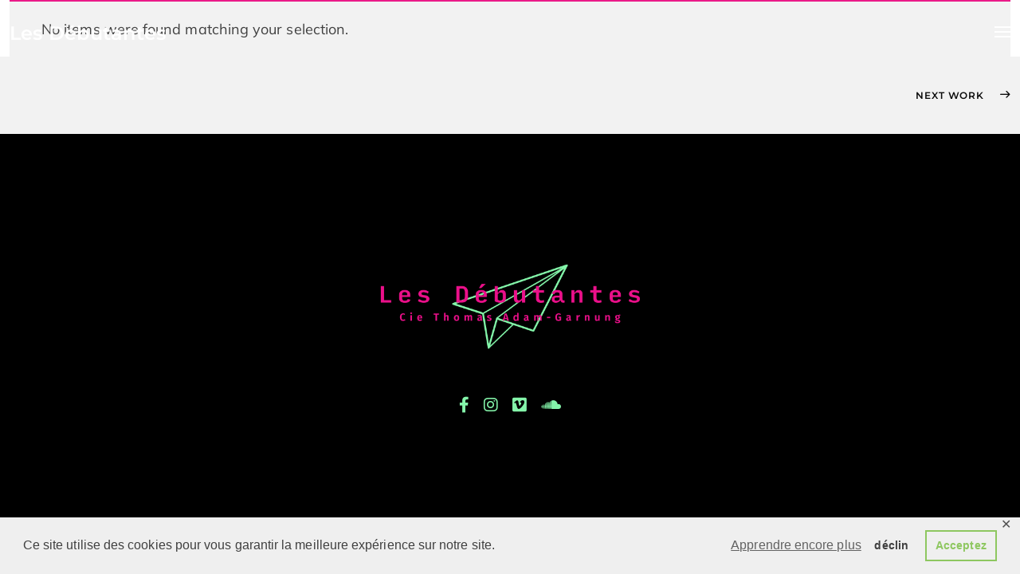

--- FILE ---
content_type: text/css
request_url: https://lesdebutantes.fr/wp-content/plugins/leedo_helper_plugin/includes/wpbakery/fonts/icofont/icofont.css?ver=6.9
body_size: 15447
content:
/**
 * @package IcoFont by ThemeHunt - https://themehunt.com
 * @version 1.0.0 Beta
 * @author IcoFont http://icofont.com
 * @copyright Copyright (c) 2018 IcoFont
 * @license - http://icofont.com/license/
*/

@font-face {
    font-family: 'icofont';
    src: url('icofont.eot?v=1.0.0-beta');
    src: url('icofont.eot?v=1.0.0-beta#iefix') format('embedded-opentype'),
    url('icofont.ttf?v=1.0.0-beta') format('truetype'),
    url('icofont.woff?v=1.0.0-beta') format('woff'),
    url('icofont.svg?v=1.0.0-beta#icofont') format('svg');
    font-weight: normal;
    font-style: normal;
}

.icofont {
	display: inline-block;
	font: normal normal normal 14px/1 icofont;
	font-size: inherit;
	text-rendering: auto;
}

.icofont-angry-monster:before {
	content: "\e901";
}
.icofont-bathtub:before {
	content: "\e902";
}
.icofont-bird-wings:before {
	content: "\e903";
}
.icofont-bow:before {
	content: "\e904";
}
.icofont-brain-alt:before {
	content: "\e905";
}
.icofont-butterfly-alt:before {
	content: "\e906";
}
.icofont-castle:before {
	content: "\e907";
}
.icofont-circuit:before {
	content: "\e908";
}
.icofont-dart:before {
	content: "\e909";
}
.icofont-dice-alt:before {
	content: "\e90a";
}
.icofont-disability-race:before {
	content: "\e90b";
}
.icofont-diving-goggle:before {
	content: "\e90c";
}
.icofont-fire-alt:before {
	content: "\e90d";
}
.icofont-flame-torch:before {
	content: "\e90e";
}
.icofont-flora-flower:before {
	content: "\e90f";
}
.icofont-flora:before {
	content: "\e910";
}
.icofont-gift-box:before {
	content: "\e911";
}
.icofont-halloween-pumpkin:before {
	content: "\e912";
}
.icofont-hand-power:before {
	content: "\e913";
}
.icofont-hand-thunder:before {
	content: "\e914";
}
.icofont-king-crown:before {
	content: "\e915";
}
.icofont-king-monster:before {
	content: "\e916";
}
.icofont-love:before {
	content: "\e917";
}
.icofont-magician-hat:before {
	content: "\e918";
}
.icofont-native-american:before {
	content: "\e919";
}
.icofont-open-eye:before {
	content: "\e91a";
}
.icofont-owl-look:before {
	content: "\e91b";
}
.icofont-phoenix:before {
	content: "\e91c";
}
.icofont-queen-crown:before {
	content: "\e91d";
}
.icofont-robot-face:before {
	content: "\e91e";
}
.icofont-sand-clock:before {
	content: "\e91f";
}
.icofont-shield-alt:before {
	content: "\e920";
}
.icofont-ship-wheel:before {
	content: "\e921";
}
.icofont-skull-danger:before {
	content: "\e922";
}
.icofont-skull-face:before {
	content: "\e923";
}
.icofont-snail:before {
	content: "\e924";
}
.icofont-snow-alt:before {
	content: "\e925";
}
.icofont-snow-flake:before {
	content: "\e926";
}
.icofont-snowmobile:before {
	content: "\e927";
}
.icofont-space-shuttle:before {
	content: "\e928";
}
.icofont-star-shape:before {
	content: "\e929";
}
.icofont-swirl:before {
	content: "\e92a";
}
.icofont-tattoo-wing:before {
	content: "\e92b";
}
.icofont-throne:before {
	content: "\e92c";
}
.icofont-touch:before {
	content: "\e92d";
}
.icofont-tree-alt:before {
	content: "\e92e";
}
.icofont-triangle:before {
	content: "\e92f";
}
.icofont-unity-hand:before {
	content: "\e930";
}
.icofont-weed:before {
	content: "\e931";
}
.icofont-woman-bird:before {
	content: "\e932";
}
.icofont-animal-bat:before {
	content: "\e933";
}
.icofont-animal-bear-tracks:before {
	content: "\e934";
}
.icofont-animal-bear:before {
	content: "\e935";
}
.icofont-animal-bird-alt:before {
	content: "\e936";
}
.icofont-animal-bird:before {
	content: "\e937";
}
.icofont-animal-bone:before {
	content: "\e938";
}
.icofont-animal-bull:before {
	content: "\e939";
}
.icofont-animal-camel-alt:before {
	content: "\e93a";
}
.icofont-animal-camel-head:before {
	content: "\e93b";
}
.icofont-animal-camel:before {
	content: "\e93c";
}
.icofont-animal-cat-alt-1:before {
	content: "\e93d";
}
.icofont-animal-cat-alt-2:before {
	content: "\e93e";
}
.icofont-animal-cat-alt-3:before {
	content: "\e93f";
}
.icofont-animal-cat-alt-4:before {
	content: "\e940";
}
.icofont-animal-cat-with-dog:before {
	content: "\e941";
}
.icofont-animal-cat:before {
	content: "\e942";
}
.icofont-animal-cow-head:before {
	content: "\e943";
}
.icofont-animal-cow:before {
	content: "\e944";
}
.icofont-animal-crab:before {
	content: "\e945";
}
.icofont-animal-crocodile:before {
	content: "\e946";
}
.icofont-animal-deer-head:before {
	content: "\e947";
}
.icofont-animal-dog-alt:before {
	content: "\e948";
}
.icofont-animal-dog-barking:before {
	content: "\e949";
}
.icofont-animal-dog:before {
	content: "\e94a";
}
.icofont-animal-dolphin:before {
	content: "\e94b";
}
.icofont-animal-duck-tracks:before {
	content: "\e94c";
}
.icofont-animal-eagle-head:before {
	content: "\e94d";
}
.icofont-animal-eaten-fish:before {
	content: "\e94e";
}
.icofont-animal-elephant-alt:before {
	content: "\e94f";
}
.icofont-animal-elephant-head-alt:before {
	content: "\e950";
}
.icofont-animal-elephant-head:before {
	content: "\e951";
}
.icofont-animal-elephant:before {
	content: "\e952";
}
.icofont-animal-elk:before {
	content: "\e953";
}
.icofont-animal-fish-alt-1:before {
	content: "\e954";
}
.icofont-animal-fish-alt-2:before {
	content: "\e955";
}
.icofont-animal-fish-alt-3:before {
	content: "\e956";
}
.icofont-animal-fish-alt-4:before {
	content: "\e957";
}
.icofont-animal-fish:before {
	content: "\e958";
}
.icofont-animal-fox-alt:before {
	content: "\e959";
}
.icofont-animal-fox:before {
	content: "\e95a";
}
.icofont-animal-frog-tracks:before {
	content: "\e95b";
}
.icofont-animal-frog:before {
	content: "\e95c";
}
.icofont-animal-froggy:before {
	content: "\e95d";
}
.icofont-animal-giraffe-alt:before {
	content: "\e95e";
}
.icofont-animal-giraffe:before {
	content: "\e95f";
}
.icofont-animal-goat-head-alt-1:before {
	content: "\e960";
}
.icofont-animal-goat-head-alt-2:before {
	content: "\e961";
}
.icofont-animal-goat-head:before {
	content: "\e962";
}
.icofont-animal-gorilla:before {
	content: "\e963";
}
.icofont-animal-hen-tracks:before {
	content: "\e964";
}
.icofont-animal-horse-head-alt-1:before {
	content: "\e965";
}
.icofont-animal-horse-head-alt-2:before {
	content: "\e966";
}
.icofont-animal-horse-head:before {
	content: "\e967";
}
.icofont-animal-horse-tracks:before {
	content: "\e968";
}
.icofont-animal-jellyfish:before {
	content: "\e969";
}
.icofont-animal-kangaroo:before {
	content: "\e96a";
}
.icofont-animal-lemur:before {
	content: "\e96b";
}
.icofont-animal-lion-alt:before {
	content: "\e96c";
}
.icofont-animal-lion-head-alt:before {
	content: "\e96d";
}
.icofont-animal-lion-head:before {
	content: "\e96e";
}
.icofont-animal-lion:before {
	content: "\e96f";
}
.icofont-animal-monkey-alt-1:before {
	content: "\e970";
}
.icofont-animal-monkey-alt-2:before {
	content: "\e971";
}
.icofont-animal-monkey-alt-3:before {
	content: "\e972";
}
.icofont-animal-monkey:before {
	content: "\e973";
}
.icofont-animal-octopus-alt:before {
	content: "\e974";
}
.icofont-animal-octopus:before {
	content: "\e975";
}
.icofont-animal-owl:before {
	content: "\e976";
}
.icofont-animal-panda-alt:before {
	content: "\e977";
}
.icofont-animal-panda:before {
	content: "\e978";
}
.icofont-animal-panther:before {
	content: "\e979";
}
.icofont-animal-parrot-lip:before {
	content: "\e97a";
}
.icofont-animal-parrot:before {
	content: "\e97b";
}
.icofont-animal-paw:before {
	content: "\e97c";
}
.icofont-animal-pelican:before {
	content: "\e97d";
}
.icofont-animal-penguin:before {
	content: "\e97e";
}
.icofont-animal-pig-alt:before {
	content: "\e97f";
}
.icofont-animal-pig:before {
	content: "\e980";
}
.icofont-animal-pigeon-alt:before {
	content: "\e981";
}
.icofont-animal-pigeon:before {
	content: "\e982";
}
.icofont-animal-pigeons:before {
	content: "\e983";
}
.icofont-animal-rabbit-running:before {
	content: "\e984";
}
.icofont-animal-rat-alt:before {
	content: "\e985";
}
.icofont-animal-rhino-head:before {
	content: "\e986";
}
.icofont-animal-rhino:before {
	content: "\e987";
}
.icofont-animal-rooster:before {
	content: "\e988";
}
.icofont-animal-seahorse:before {
	content: "\e989";
}
.icofont-animal-seal:before {
	content: "\e98a";
}
.icofont-animal-shrimp:before {
	content: "\e98b";
}
.icofont-animal-snail-alt-1:before {
	content: "\e98c";
}
.icofont-animal-snail-alt-2:before {
	content: "\e98d";
}
.icofont-animal-snail:before {
	content: "\e98e";
}
.icofont-animal-snake:before {
	content: "\e98f";
}
.icofont-animal-squid:before {
	content: "\e990";
}
.icofont-animal-squirrel:before {
	content: "\e991";
}
.icofont-animal-tiger-alt:before {
	content: "\e992";
}
.icofont-animal-tiger:before {
	content: "\e993";
}
.icofont-animal-turtle:before {
	content: "\e994";
}
.icofont-animal-whale:before {
	content: "\e995";
}
.icofont-animal-woodpecker:before {
	content: "\e996";
}
.icofont-animal-zebra:before {
	content: "\e997";
}
.icofont-brand-acer:before {
	content: "\e998";
}
.icofont-brand-adidas:before {
	content: "\e999";
}
.icofont-brand-adobe:before {
	content: "\e99a";
}
.icofont-brand-air-new-zealand:before {
	content: "\e99b";
}
.icofont-brand-airbnb:before {
	content: "\e99c";
}
.icofont-brand-aircell:before {
	content: "\e99d";
}
.icofont-brand-airtel:before {
	content: "\e99e";
}
.icofont-brand-alcatel:before {
	content: "\e99f";
}
.icofont-brand-alibaba:before {
	content: "\e9a0";
}
.icofont-brand-aliexpress:before {
	content: "\e9a1";
}
.icofont-brand-alipay:before {
	content: "\e9a2";
}
.icofont-brand-amazon:before {
	content: "\e9a3";
}
.icofont-brand-amd:before {
	content: "\e9a4";
}
.icofont-brand-american-airlines:before {
	content: "\e9a5";
}
.icofont-brand-android-robot:before {
	content: "\e9a6";
}
.icofont-brand-android:before {
	content: "\e9a7";
}
.icofont-brand-aol:before {
	content: "\e9a8";
}
.icofont-brand-apple:before {
	content: "\e9a9";
}
.icofont-brand-appstore:before {
	content: "\e9aa";
}
.icofont-brand-asus:before {
	content: "\e9ab";
}
.icofont-brand-ati:before {
	content: "\e9ac";
}
.icofont-brand-att:before {
	content: "\e9ad";
}
.icofont-brand-audi:before {
	content: "\e9ae";
}
.icofont-brand-axiata:before {
	content: "\e9af";
}
.icofont-brand-bada:before {
	content: "\e9b0";
}
.icofont-brand-bbc:before {
	content: "\e9b1";
}
.icofont-brand-bing:before {
	content: "\e9b2";
}
.icofont-brand-blackberry:before {
	content: "\e9b3";
}
.icofont-brand-bmw:before {
	content: "\e9b4";
}
.icofont-brand-box:before {
	content: "\e9b5";
}
.icofont-brand-burger-king:before {
	content: "\e9b6";
}
.icofont-brand-business-insider:before {
	content: "\e9b7";
}
.icofont-brand-buzzfeed:before {
	content: "\e9b8";
}
.icofont-brand-cannon:before {
	content: "\e9b9";
}
.icofont-brand-casio:before {
	content: "\e9ba";
}
.icofont-brand-china-mobile:before {
	content: "\e9bb";
}
.icofont-brand-china-telecom:before {
	content: "\e9bc";
}
.icofont-brand-china-unicom:before {
	content: "\e9bd";
}
.icofont-brand-cisco:before {
	content: "\e9be";
}
.icofont-brand-citibank:before {
	content: "\e9bf";
}
.icofont-brand-cnet:before {
	content: "\e9c0";
}
.icofont-brand-cnn:before {
	content: "\e9c1";
}
.icofont-brand-cocal-cola:before {
	content: "\e9c2";
}
.icofont-brand-compaq:before {
	content: "\e9c3";
}
.icofont-brand-copy:before {
	content: "\e9c4";
}
.icofont-brand-debian:before {
	content: "\e9c5";
}
.icofont-brand-delicious:before {
	content: "\e9c6";
}
.icofont-brand-dell:before {
	content: "\e9c7";
}
.icofont-brand-designbump:before {
	content: "\e9c8";
}
.icofont-brand-designfloat:before {
	content: "\e9c9";
}
.icofont-brand-disney:before {
	content: "\e9ca";
}
.icofont-brand-dodge:before {
	content: "\e9cb";
}
.icofont-brand-dove:before {
	content: "\e9cc";
}
.icofont-brand-ebay:before {
	content: "\e9cd";
}
.icofont-brand-eleven:before {
	content: "\e9ce";
}
.icofont-brand-emirates:before {
	content: "\e9cf";
}
.icofont-brand-espn:before {
	content: "\e9d0";
}
.icofont-brand-etihad-airways:before {
	content: "\e9d1";
}
.icofont-brand-etisalat:before {
	content: "\e9d2";
}
.icofont-brand-etsy:before {
	content: "\e9d3";
}
.icofont-brand-facebook:before {
	content: "\e9d4";
}
.icofont-brand-fastrack:before {
	content: "\e9d5";
}
.icofont-brand-fedex:before {
	content: "\e9d6";
}
.icofont-brand-ferrari:before {
	content: "\e9d7";
}
.icofont-brand-fitbit:before {
	content: "\e9d8";
}
.icofont-brand-flikr:before {
	content: "\e9d9";
}
.icofont-brand-forbes:before {
	content: "\e9da";
}
.icofont-brand-foursquare:before {
	content: "\e9db";
}
.icofont-brand-fox:before {
	content: "\e9dc";
}
.icofont-brand-foxconn:before {
	content: "\e9dd";
}
.icofont-brand-fujitsu:before {
	content: "\e9de";
}
.icofont-brand-general-electric:before {
	content: "\e9df";
}
.icofont-brand-gillette:before {
	content: "\e9e0";
}
.icofont-brand-gizmodo:before {
	content: "\e9e1";
}
.icofont-brand-gnome:before {
	content: "\e9e2";
}
.icofont-brand-google:before {
	content: "\e9e3";
}
.icofont-brand-gopro:before {
	content: "\e9e4";
}
.icofont-brand-gucci:before {
	content: "\e9e5";
}
.icofont-brand-hallmark:before {
	content: "\e9e6";
}
.icofont-brand-hi5:before {
	content: "\e9e7";
}
.icofont-brand-honda:before {
	content: "\e9e8";
}
.icofont-brand-hp:before {
	content: "\e9e9";
}
.icofont-brand-hsbc:before {
	content: "\e9ea";
}
.icofont-brand-htc:before {
	content: "\e9eb";
}
.icofont-brand-huawei:before {
	content: "\e9ec";
}
.icofont-brand-hulu:before {
	content: "\e9ed";
}
.icofont-brand-hyundai:before {
	content: "\e9ee";
}
.icofont-brand-ibm:before {
	content: "\e9ef";
}
.icofont-brand-icofont:before {
	content: "\e9f0";
}
.icofont-brand-icq:before {
	content: "\e9f1";
}
.icofont-brand-ikea:before {
	content: "\e9f2";
}
.icofont-brand-imdb:before {
	content: "\e9f3";
}
.icofont-brand-indiegogo:before {
	content: "\e9f4";
}
.icofont-brand-intel:before {
	content: "\e9f5";
}
.icofont-brand-ipair:before {
	content: "\e9f6";
}
.icofont-brand-jaguar:before {
	content: "\e9f7";
}
.icofont-brand-java:before {
	content: "\e9f8";
}
.icofont-brand-joomshaper:before {
	content: "\e9f9";
}
.icofont-brand-kickstarter:before {
	content: "\e9fa";
}
.icofont-brand-kik:before {
	content: "\e9fb";
}
.icofont-brand-lastfm:before {
	content: "\e9fc";
}
.icofont-brand-lego:before {
	content: "\e9fd";
}
.icofont-brand-lenovo:before {
	content: "\e9fe";
}
.icofont-brand-levis:before {
	content: "\e9ff";
}
.icofont-brand-lexus:before {
	content: "\ea00";
}
.icofont-brand-lg:before {
	content: "\ea01";
}
.icofont-brand-life-hacker:before {
	content: "\ea02";
}
.icofont-brand-line-messenger:before {
	content: "\ea03";
}
.icofont-brand-linkedin:before {
	content: "\ea04";
}
.icofont-brand-linux-mint:before {
	content: "\ea05";
}
.icofont-brand-linux:before {
	content: "\ea06";
}
.icofont-brand-lionix:before {
	content: "\ea07";
}
.icofont-brand-live-messenger:before {
	content: "\ea08";
}
.icofont-brand-loreal:before {
	content: "\ea09";
}
.icofont-brand-louis-vuitton:before {
	content: "\ea0a";
}
.icofont-brand-mac-os:before {
	content: "\ea0b";
}
.icofont-brand-marvel-app:before {
	content: "\ea0c";
}
.icofont-brand-mashable:before {
	content: "\ea0d";
}
.icofont-brand-mazda:before {
	content: "\ea0e";
}
.icofont-brand-mcdonals:before {
	content: "\ea0f";
}
.icofont-brand-mercedes:before {
	content: "\ea10";
}
.icofont-brand-micromax:before {
	content: "\ea11";
}
.icofont-brand-microsoft:before {
	content: "\ea12";
}
.icofont-brand-mobileme:before {
	content: "\ea13";
}
.icofont-brand-mobily:before {
	content: "\ea14";
}
.icofont-brand-motorola:before {
	content: "\ea15";
}
.icofont-brand-msi:before {
	content: "\ea16";
}
.icofont-brand-mts:before {
	content: "\ea17";
}
.icofont-brand-myspace:before {
	content: "\ea18";
}
.icofont-brand-mytv:before {
	content: "\ea19";
}
.icofont-brand-nasa:before {
	content: "\ea1a";
}
.icofont-brand-natgeo:before {
	content: "\ea1b";
}
.icofont-brand-nbc:before {
	content: "\ea1c";
}
.icofont-brand-nescafe:before {
	content: "\ea1d";
}
.icofont-brand-nestle:before {
	content: "\ea1e";
}
.icofont-brand-netflix:before {
	content: "\ea1f";
}
.icofont-brand-nexus:before {
	content: "\ea20";
}
.icofont-brand-nike:before {
	content: "\ea21";
}
.icofont-brand-nokia:before {
	content: "\ea22";
}
.icofont-brand-nvidia:before {
	content: "\ea23";
}
.icofont-brand-omega:before {
	content: "\ea24";
}
.icofont-brand-opensuse:before {
	content: "\ea25";
}
.icofont-brand-oracle:before {
	content: "\ea26";
}
.icofont-brand-panasonic:before {
	content: "\ea27";
}
.icofont-brand-paypal:before {
	content: "\ea28";
}
.icofont-brand-pepsi:before {
	content: "\ea29";
}
.icofont-brand-philips:before {
	content: "\ea2a";
}
.icofont-brand-pizza-hut:before {
	content: "\ea2b";
}
.icofont-brand-playstation:before {
	content: "\ea2c";
}
.icofont-brand-puma:before {
	content: "\ea2d";
}
.icofont-brand-qatar-air:before {
	content: "\ea2e";
}
.icofont-brand-qvc:before {
	content: "\ea2f";
}
.icofont-brand-readernaut:before {
	content: "\ea30";
}
.icofont-brand-redbull:before {
	content: "\ea31";
}
.icofont-brand-reebok:before {
	content: "\ea32";
}
.icofont-brand-reuters:before {
	content: "\ea33";
}
.icofont-brand-samsung:before {
	content: "\ea34";
}
.icofont-brand-sap:before {
	content: "\ea35";
}
.icofont-brand-saudia-airlines:before {
	content: "\ea36";
}
.icofont-brand-scribd:before {
	content: "\ea37";
}
.icofont-brand-shell:before {
	content: "\ea38";
}
.icofont-brand-siemens:before {
	content: "\ea39";
}
.icofont-brand-sk-telecom:before {
	content: "\ea3a";
}
.icofont-brand-slideshare:before {
	content: "\ea3b";
}
.icofont-brand-smashing-magazine:before {
	content: "\ea3c";
}
.icofont-brand-snapchat:before {
	content: "\ea3d";
}
.icofont-brand-sony-ericsson:before {
	content: "\ea3e";
}
.icofont-brand-sony:before {
	content: "\ea3f";
}
.icofont-brand-soundcloud:before {
	content: "\ea40";
}
.icofont-brand-sprint:before {
	content: "\ea41";
}
.icofont-brand-squidoo:before {
	content: "\ea42";
}
.icofont-brand-starbucks:before {
	content: "\ea43";
}
.icofont-brand-stc:before {
	content: "\ea44";
}
.icofont-brand-steam:before {
	content: "\ea45";
}
.icofont-brand-suzuki:before {
	content: "\ea46";
}
.icofont-brand-symbian:before {
	content: "\ea47";
}
.icofont-brand-t-mobile:before {
	content: "\ea48";
}
.icofont-brand-tango:before {
	content: "\ea49";
}
.icofont-brand-target:before {
	content: "\ea4a";
}
.icofont-brand-tata-indicom:before {
	content: "\ea4b";
}
.icofont-brand-techcrunch:before {
	content: "\ea4c";
}
.icofont-brand-telenor:before {
	content: "\ea4d";
}
.icofont-brand-teliasonera:before {
	content: "\ea4e";
}
.icofont-brand-tesla:before {
	content: "\ea4f";
}
.icofont-brand-the-verge:before {
	content: "\ea50";
}
.icofont-brand-thenextweb:before {
	content: "\ea51";
}
.icofont-brand-toshiba:before {
	content: "\ea52";
}
.icofont-brand-toyota:before {
	content: "\ea53";
}
.icofont-brand-tribenet:before {
	content: "\ea54";
}
.icofont-brand-ubuntu:before {
	content: "\ea55";
}
.icofont-brand-unilever:before {
	content: "\ea56";
}
.icofont-brand-vaio:before {
	content: "\ea57";
}
.icofont-brand-verizon:before {
	content: "\ea58";
}
.icofont-brand-viber:before {
	content: "\ea59";
}
.icofont-brand-vodafone:before {
	content: "\ea5a";
}
.icofont-brand-volkswagen:before {
	content: "\ea5b";
}
.icofont-brand-walmart:before {
	content: "\ea5c";
}
.icofont-brand-warnerbros:before {
	content: "\ea5d";
}
.icofont-brand-whatsapp:before {
	content: "\ea5e";
}
.icofont-brand-wikipedia:before {
	content: "\ea5f";
}
.icofont-brand-windows:before {
	content: "\ea60";
}
.icofont-brand-wire:before {
	content: "\ea61";
}
.icofont-brand-yahoobuzz:before {
	content: "\ea62";
}
.icofont-brand-yamaha:before {
	content: "\ea63";
}
.icofont-brand-youtube:before {
	content: "\ea64";
}
.icofont-brand-zain:before {
	content: "\ea65";
}
.icofont-bank-alt:before {
	content: "\ea66";
}
.icofont-barcode:before {
	content: "\ea67";
}
.icofont-basket:before {
	content: "\ea68";
}
.icofont-bill-alt:before {
	content: "\ea69";
}
.icofont-billboard:before {
	content: "\ea6a";
}
.icofont-briefcase-alt-1:before {
	content: "\ea6b";
}
.icofont-briefcase-alt-2:before {
	content: "\ea6c";
}
.icofont-building-alt:before {
	content: "\ea6d";
}
.icofont-businessman:before {
	content: "\ea6e";
}
.icofont-businesswoman:before {
	content: "\ea6f";
}
.icofont-cart-alt:before {
	content: "\ea70";
}
.icofont-chair:before {
	content: "\ea71";
}
.icofont-clip:before {
	content: "\ea72";
}
.icofont-coins:before {
	content: "\ea73";
}
.icofont-company:before {
	content: "\ea74";
}
.icofont-contact-add:before {
	content: "\ea75";
}
.icofont-deal:before {
	content: "\ea76";
}
.icofont-files:before {
	content: "\ea77";
}
.icofont-growth:before {
	content: "\ea78";
}
.icofont-id-card:before {
	content: "\ea79";
}
.icofont-idea:before {
	content: "\ea7a";
}
.icofont-list:before {
	content: "\ea7b";
}
.icofont-meeting-add:before {
	content: "\ea7c";
}
.icofont-money-bag:before {
	content: "\ea7d";
}
.icofont-people:before {
	content: "\ea7e";
}
.icofont-pie-chart:before {
	content: "\ea7f";
}
.icofont-presentation-alt:before {
	content: "\ea80";
}
.icofont-stamp:before {
	content: "\ea81";
}
.icofont-stock-mobile:before {
	content: "\ea82";
}
.icofont-support:before {
	content: "\ea83";
}
.icofont-tasks-alt:before {
	content: "\ea84";
}
.icofont-wheel:before {
	content: "\ea85";
}
.icofont-chart-arrows-axis:before {
	content: "\ea86";
}
.icofont-chart-bar-graph:before {
	content: "\ea87";
}
.icofont-chart-flow-alt-1:before {
	content: "\ea88";
}
.icofont-chart-flow-alt-2:before {
	content: "\ea89";
}
.icofont-chart-flow:before {
	content: "\ea8a";
}
.icofont-chart-histogram-alt:before {
	content: "\ea8b";
}
.icofont-chart-histogram:before {
	content: "\ea8c";
}
.icofont-chart-line-alt:before {
	content: "\ea8d";
}
.icofont-chart-line:before {
	content: "\ea8e";
}
.icofont-chart-pie-alt:before {
	content: "\ea8f";
}
.icofont-chart-pie:before {
	content: "\ea90";
}
.icofont-chart-radar-graph:before {
	content: "\ea91";
}
.icofont-cur-afghani-false:before {
	content: "\ea92";
}
.icofont-cur-afghani-minus:before {
	content: "\ea93";
}
.icofont-cur-afghani-plus:before {
	content: "\ea94";
}
.icofont-cur-afghani-true:before {
	content: "\ea95";
}
.icofont-cur-afghani:before {
	content: "\ea96";
}
.icofont-cur-baht-false:before {
	content: "\ea97";
}
.icofont-cur-baht-minus:before {
	content: "\ea98";
}
.icofont-cur-baht-plus:before {
	content: "\ea99";
}
.icofont-cur-baht-true:before {
	content: "\ea9a";
}
.icofont-cur-baht:before {
	content: "\ea9b";
}
.icofont-cur-bitcoin-false:before {
	content: "\ea9c";
}
.icofont-cur-bitcoin-minus:before {
	content: "\ea9d";
}
.icofont-cur-bitcoin-plus:before {
	content: "\ea9e";
}
.icofont-cur-bitcoin-true:before {
	content: "\ea9f";
}
.icofont-cur-bitcoin:before {
	content: "\eaa0";
}
.icofont-cur-dollar-flase:before {
	content: "\eaa1";
}
.icofont-cur-dollar-minus:before {
	content: "\eaa2";
}
.icofont-cur-dollar-plus:before {
	content: "\eaa3";
}
.icofont-cur-dollar-true:before {
	content: "\eaa4";
}
.icofont-cur-dollar:before {
	content: "\eaa5";
}
.icofont-cur-dong-false:before {
	content: "\eaa6";
}
.icofont-cur-dong-minus:before {
	content: "\eaa7";
}
.icofont-cur-dong-plus:before {
	content: "\eaa8";
}
.icofont-cur-dong-true:before {
	content: "\eaa9";
}
.icofont-cur-dong:before {
	content: "\eaaa";
}
.icofont-cur-euro-false:before {
	content: "\eaab";
}
.icofont-cur-euro-minus:before {
	content: "\eaac";
}
.icofont-cur-euro-plus:before {
	content: "\eaad";
}
.icofont-cur-euro-true:before {
	content: "\eaae";
}
.icofont-cur-euro:before {
	content: "\eaaf";
}
.icofont-cur-frank-false:before {
	content: "\eab0";
}
.icofont-cur-frank-minus:before {
	content: "\eab1";
}
.icofont-cur-frank-plus:before {
	content: "\eab2";
}
.icofont-cur-frank-true:before {
	content: "\eab3";
}
.icofont-cur-frank:before {
	content: "\eab4";
}
.icofont-cur-hryvnia-false:before {
	content: "\eab5";
}
.icofont-cur-hryvnia-minus:before {
	content: "\eab6";
}
.icofont-cur-hryvnia-plus:before {
	content: "\eab7";
}
.icofont-cur-hryvnia-true:before {
	content: "\eab8";
}
.icofont-cur-hryvnia:before {
	content: "\eab9";
}
.icofont-cur-lira-false:before {
	content: "\eaba";
}
.icofont-cur-lira-minus:before {
	content: "\eabb";
}
.icofont-cur-lira-plus:before {
	content: "\eabc";
}
.icofont-cur-lira-true:before {
	content: "\eabd";
}
.icofont-cur-lira:before {
	content: "\eabe";
}
.icofont-cur-peseta-false:before {
	content: "\eabf";
}
.icofont-cur-peseta-minus:before {
	content: "\eac0";
}
.icofont-cur-peseta-plus:before {
	content: "\eac1";
}
.icofont-cur-peseta-true:before {
	content: "\eac2";
}
.icofont-cur-peseta:before {
	content: "\eac3";
}
.icofont-cur-peso-false:before {
	content: "\eac4";
}
.icofont-cur-peso-minus:before {
	content: "\eac5";
}
.icofont-cur-peso-plus:before {
	content: "\eac6";
}
.icofont-cur-peso-true:before {
	content: "\eac7";
}
.icofont-cur-peso:before {
	content: "\eac8";
}
.icofont-cur-pound-false:before {
	content: "\eac9";
}
.icofont-cur-pound-minus:before {
	content: "\eaca";
}
.icofont-cur-pound-plus:before {
	content: "\eacb";
}
.icofont-cur-pound-true:before {
	content: "\eacc";
}
.icofont-cur-pound:before {
	content: "\eacd";
}
.icofont-cur-renminbi-false:before {
	content: "\eace";
}
.icofont-cur-renminbi-minus:before {
	content: "\eacf";
}
.icofont-cur-renminbi-plus:before {
	content: "\ead0";
}
.icofont-cur-renminbi-true:before {
	content: "\ead1";
}
.icofont-cur-renminbi:before {
	content: "\ead2";
}
.icofont-cur-riyal-false:before {
	content: "\ead3";
}
.icofont-cur-riyal-minus:before {
	content: "\ead4";
}
.icofont-cur-riyal-plus:before {
	content: "\ead5";
}
.icofont-cur-riyal-true:before {
	content: "\ead6";
}
.icofont-cur-riyal:before {
	content: "\ead7";
}
.icofont-cur-rouble-false:before {
	content: "\ead8";
}
.icofont-cur-rouble-minus:before {
	content: "\ead9";
}
.icofont-cur-rouble-plus:before {
	content: "\eada";
}
.icofont-cur-rouble-true:before {
	content: "\eadb";
}
.icofont-cur-rouble:before {
	content: "\eadc";
}
.icofont-cur-rupee-false:before {
	content: "\eadd";
}
.icofont-cur-rupee-minus:before {
	content: "\eade";
}
.icofont-cur-rupee-plus:before {
	content: "\eadf";
}
.icofont-cur-rupee-true:before {
	content: "\eae0";
}
.icofont-cur-rupee:before {
	content: "\eae1";
}
.icofont-cur-taka-false:before {
	content: "\eae2";
}
.icofont-cur-taka-minus:before {
	content: "\eae3";
}
.icofont-cur-taka-plus:before {
	content: "\eae4";
}
.icofont-cur-taka-true:before {
	content: "\eae5";
}
.icofont-cur-taka:before {
	content: "\eae6";
}
.icofont-cur-turkish-lira-false:before {
	content: "\eae7";
}
.icofont-cur-turkish-lira-minus:before {
	content: "\eae8";
}
.icofont-cur-turkish-lira-plus:before {
	content: "\eae9";
}
.icofont-cur-turkish-lira-true:before {
	content: "\eaea";
}
.icofont-cur-turkish-lira:before {
	content: "\eaeb";
}
.icofont-cur-won-false:before {
	content: "\eaec";
}
.icofont-cur-won-minus:before {
	content: "\eaed";
}
.icofont-cur-won-plus:before {
	content: "\eaee";
}
.icofont-cur-won-true:before {
	content: "\eaef";
}
.icofont-cur-won:before {
	content: "\eaf0";
}
.icofont-cur-yen-false:before {
	content: "\eaf1";
}
.icofont-cur-yen-minus:before {
	content: "\eaf2";
}
.icofont-cur-yen-plus:before {
	content: "\eaf3";
}
.icofont-cur-yen-true:before {
	content: "\eaf4";
}
.icofont-cur-yen:before {
	content: "\eaf5";
}
.icofont-android-nexus:before {
	content: "\eaf6";
}
.icofont-android-tablet:before {
	content: "\eaf7";
}
.icofont-apple-watch:before {
	content: "\eaf8";
}
.icofont-drwaing-tablet:before {
	content: "\eaf9";
}
.icofont-earphone:before {
	content: "\eafa";
}
.icofont-flash-drive:before {
	content: "\eafb";
}
.icofont-game-control:before {
	content: "\eafc";
}
.icofont-headphone-alt:before {
	content: "\eafd";
}
.icofont-htc-one:before {
	content: "\eafe";
}
.icofont-imac:before {
	content: "\eaff";
}
.icofont-ipad-touch:before {
	content: "\eb00";
}
.icofont-iphone:before {
	content: "\eb01";
}
.icofont-ipod-nano:before {
	content: "\eb02";
}
.icofont-ipod-touch:before {
	content: "\eb03";
}
.icofont-keyboard-alt:before {
	content: "\eb04";
}
.icofont-keyboard-wireless:before {
	content: "\eb05";
}
.icofont-laptop-alt:before {
	content: "\eb06";
}
.icofont-macbook:before {
	content: "\eb07";
}
.icofont-magic-mouse:before {
	content: "\eb08";
}
.icofont-microphone-alt:before {
	content: "\eb09";
}
.icofont-monitor:before {
	content: "\eb0a";
}
.icofont-mouse:before {
	content: "\eb0b";
}
.icofont-nintendo:before {
	content: "\eb0c";
}
.icofont-playstation:before {
	content: "\eb0d";
}
.icofont-psvita:before {
	content: "\eb0e";
}
.icofont-radio-mic:before {
	content: "\eb0f";
}
.icofont-refrigerator:before {
	content: "\eb10";
}
.icofont-samsung-galaxy:before {
	content: "\eb11";
}
.icofont-surface-tablet:before {
	content: "\eb12";
}
.icofont-washing-machine:before {
	content: "\eb13";
}
.icofont-wifi-router:before {
	content: "\eb14";
}
.icofont-wii-u:before {
	content: "\eb15";
}
.icofont-windows-lumia:before {
	content: "\eb16";
}
.icofont-wireless-mouse:before {
	content: "\eb17";
}
.icofont-xbox-360:before {
	content: "\eb18";
}
.icofont-arrow-down:before {
	content: "\eb19";
}
.icofont-arrow-left:before {
	content: "\eb1a";
}
.icofont-arrow-right:before {
	content: "\eb1b";
}
.icofont-arrow-up:before {
	content: "\eb1c";
}
.icofont-block-down:before {
	content: "\eb1d";
}
.icofont-block-left:before {
	content: "\eb1e";
}
.icofont-block-right:before {
	content: "\eb1f";
}
.icofont-block-up:before {
	content: "\eb20";
}
.icofont-bubble-down:before {
	content: "\eb21";
}
.icofont-bubble-left:before {
	content: "\eb22";
}
.icofont-bubble-right:before {
	content: "\eb23";
}
.icofont-bubble-up:before {
	content: "\eb24";
}
.icofont-caret-down:before {
	content: "\eb25";
}
.icofont-caret-left:before {
	content: "\eb26";
}
.icofont-caret-right:before {
	content: "\eb27";
}
.icofont-caret-up:before {
	content: "\eb28";
}
.icofont-circled-down:before {
	content: "\eb29";
}
.icofont-circled-left:before {
	content: "\eb2a";
}
.icofont-circled-right:before {
	content: "\eb2b";
}
.icofont-circled-up:before {
	content: "\eb2c";
}
.icofont-collapse:before {
	content: "\eb2d";
}
.icofont-cursor-drag:before {
	content: "\eb2e";
}
.icofont-curved-double-left:before {
	content: "\eb2f";
}
.icofont-curved-double-right:before {
	content: "\eb30";
}
.icofont-curved-down:before {
	content: "\eb31";
}
.icofont-curved-left:before {
	content: "\eb32";
}
.icofont-curved-right:before {
	content: "\eb33";
}
.icofont-curved-up:before {
	content: "\eb34";
}
.icofont-dotted-down:before {
	content: "\eb35";
}
.icofont-dotted-left:before {
	content: "\eb36";
}
.icofont-dotted-right:before {
	content: "\eb37";
}
.icofont-dotted-up:before {
	content: "\eb38";
}
.icofont-double-left:before {
	content: "\eb39";
}
.icofont-double-right:before {
	content: "\eb3a";
}
.icofont-drag:before {
	content: "\eb3b";
}
.icofont-drag1:before {
	content: "\eb3c";
}
.icofont-drag2:before {
	content: "\eb3d";
}
.icofont-drag3:before {
	content: "\eb3e";
}
.icofont-expand-alt:before {
	content: "\eb3f";
}
.icofont-hand-down:before {
	content: "\eb40";
}
.icofont-hand-drag:before {
	content: "\eb41";
}
.icofont-hand-drag1:before {
	content: "\eb42";
}
.icofont-hand-drag2:before {
	content: "\eb43";
}
.icofont-hand-drawn-alt-down:before {
	content: "\eb44";
}
.icofont-hand-drawn-alt-left:before {
	content: "\eb45";
}
.icofont-hand-drawn-alt-right:before {
	content: "\eb46";
}
.icofont-hand-drawn-alt-up:before {
	content: "\eb47";
}
.icofont-hand-drawn-down:before {
	content: "\eb48";
}
.icofont-hand-drawn-left:before {
	content: "\eb49";
}
.icofont-hand-drawn-right:before {
	content: "\eb4a";
}
.icofont-hand-drawn-up:before {
	content: "\eb4b";
}
.icofont-hand-left:before {
	content: "\eb4c";
}
.icofont-hand-right:before {
	content: "\eb4d";
}
.icofont-hand-up:before {
	content: "\eb4e";
}
.icofont-line-block-down:before {
	content: "\eb4f";
}
.icofont-line-block-left:before {
	content: "\eb50";
}
.icofont-line-block-right:before {
	content: "\eb51";
}
.icofont-line-block-up:before {
	content: "\eb52";
}
.icofont-long-arrow-down:before {
	content: "\eb53";
}
.icofont-long-arrow-left:before {
	content: "\eb54";
}
.icofont-long-arrow-right:before {
	content: "\eb55";
}
.icofont-long-arrow-up:before {
	content: "\eb56";
}
.icofont-rounded-collapse:before {
	content: "\eb57";
}
.icofont-rounded-double-left:before {
	content: "\eb58";
}
.icofont-rounded-double-right:before {
	content: "\eb59";
}
.icofont-rounded-down:before {
	content: "\eb5a";
}
.icofont-rounded-expand:before {
	content: "\eb5b";
}
.icofont-rounded-left-down:before {
	content: "\eb5c";
}
.icofont-rounded-left-up:before {
	content: "\eb5d";
}
.icofont-rounded-left:before {
	content: "\eb5e";
}
.icofont-rounded-right-down:before {
	content: "\eb5f";
}
.icofont-rounded-right-up:before {
	content: "\eb60";
}
.icofont-rounded-right:before {
	content: "\eb61";
}
.icofont-rounded-up:before {
	content: "\eb62";
}
.icofont-scroll-bubble-down:before {
	content: "\eb63";
}
.icofont-scroll-bubble-left:before {
	content: "\eb64";
}
.icofont-scroll-bubble-right:before {
	content: "\eb65";
}
.icofont-scroll-bubble-up:before {
	content: "\eb66";
}
.icofont-scroll-double-down:before {
	content: "\eb67";
}
.icofont-scroll-double-left:before {
	content: "\eb68";
}
.icofont-scroll-double-right:before {
	content: "\eb69";
}
.icofont-scroll-double-up:before {
	content: "\eb6a";
}
.icofont-scroll-down:before {
	content: "\eb6b";
}
.icofont-scroll-left:before {
	content: "\eb6c";
}
.icofont-scroll-long-down:before {
	content: "\eb6d";
}
.icofont-scroll-long-left:before {
	content: "\eb6e";
}
.icofont-scroll-long-right:before {
	content: "\eb6f";
}
.icofont-scroll-long-up:before {
	content: "\eb70";
}
.icofont-scroll-right:before {
	content: "\eb71";
}
.icofont-scroll-up:before {
	content: "\eb72";
}
.icofont-simple-down:before {
	content: "\eb73";
}
.icofont-simple-left-down:before {
	content: "\eb74";
}
.icofont-simple-left-up:before {
	content: "\eb75";
}
.icofont-simple-left:before {
	content: "\eb76";
}
.icofont-simple-right-down:before {
	content: "\eb77";
}
.icofont-simple-right-up:before {
	content: "\eb78";
}
.icofont-simple-right:before {
	content: "\eb79";
}
.icofont-simple-up:before {
	content: "\eb7a";
}
.icofont-square-down:before {
	content: "\eb7b";
}
.icofont-square-left:before {
	content: "\eb7c";
}
.icofont-square-right:before {
	content: "\eb7d";
}
.icofont-square-up:before {
	content: "\eb7e";
}
.icofont-stylish-down:before {
	content: "\eb7f";
}
.icofont-stylish-left:before {
	content: "\eb80";
}
.icofont-stylish-right:before {
	content: "\eb81";
}
.icofont-stylish-up:before {
	content: "\eb82";
}
.icofont-swoosh-down:before {
	content: "\eb83";
}
.icofont-swoosh-left:before {
	content: "\eb84";
}
.icofont-swoosh-right:before {
	content: "\eb85";
}
.icofont-swoosh-up:before {
	content: "\eb86";
}
.icofont-thin-double-left:before {
	content: "\eb87";
}
.icofont-thin-double-right:before {
	content: "\eb88";
}
.icofont-thin-down:before {
	content: "\eb89";
}
.icofont-thin-left:before {
	content: "\eb8a";
}
.icofont-thin-right:before {
	content: "\eb8b";
}
.icofont-thin-up:before {
	content: "\eb8c";
}
.icofont-atom:before {
	content: "\eb8d";
}
.icofont-award:before {
	content: "\eb8e";
}
.icofont-bell-alt:before {
	content: "\eb8f";
}
.icofont-book-alt:before {
	content: "\eb90";
}
.icofont-brainstorming:before {
	content: "\eb91";
}
.icofont-certificate-alt-1:before {
	content: "\eb92";
}
.icofont-certificate-alt-2:before {
	content: "\eb93";
}
.icofont-dna-alt-2:before {
	content: "\eb94";
}
.icofont-education:before {
	content: "\eb95";
}
.icofont-electron:before {
	content: "\eb96";
}
.icofont-fountain-pen:before {
	content: "\eb97";
}
.icofont-globe-alt:before {
	content: "\eb98";
}
.icofont-graduate-alt:before {
	content: "\eb99";
}
.icofont-group-students:before {
	content: "\eb9a";
}
.icofont-hat-alt:before {
	content: "\eb9b";
}
.icofont-hat:before {
	content: "\eb9c";
}
.icofont-instrument:before {
	content: "\eb9d";
}
.icofont-lamp-light:before {
	content: "\eb9e";
}
.icofont-microscope-alt:before {
	content: "\eb9f";
}
.icofont-paper:before {
	content: "\eba0";
}
.icofont-pen-alt-4:before {
	content: "\eba1";
}
.icofont-pen-nib:before {
	content: "\eba2";
}
.icofont-pencil-alt-5:before {
	content: "\eba3";
}
.icofont-quill-pen:before {
	content: "\eba4";
}
.icofont-read-book-alt:before {
	content: "\eba5";
}
.icofont-read-book:before {
	content: "\eba6";
}
.icofont-school-bag:before {
	content: "\eba7";
}
.icofont-school-bus:before {
	content: "\eba8";
}
.icofont-student-alt:before {
	content: "\eba9";
}
.icofont-student:before {
	content: "\ebaa";
}
.icofont-teacher:before {
	content: "\ebab";
}
.icofont-test-bulb:before {
	content: "\ebac";
}
.icofont-test-tube-alt:before {
	content: "\ebad";
}
.icofont-university:before {
	content: "\ebae";
}
.icofont-emo-angry:before {
	content: "\ebaf";
}
.icofont-emo-astonished:before {
	content: "\ebb0";
}
.icofont-emo-confounded:before {
	content: "\ebb1";
}
.icofont-emo-confused:before {
	content: "\ebb2";
}
.icofont-emo-crying:before {
	content: "\ebb3";
}
.icofont-emo-dizzy:before {
	content: "\ebb4";
}
.icofont-emo-expressionless:before {
	content: "\ebb5";
}
.icofont-emo-heart-eyes:before {
	content: "\ebb6";
}
.icofont-emo-laughing:before {
	content: "\ebb7";
}
.icofont-emo-nerd-smile:before {
	content: "\ebb8";
}
.icofont-emo-open-mouth:before {
	content: "\ebb9";
}
.icofont-emo-rage:before {
	content: "\ebba";
}
.icofont-emo-rolling-eyes:before {
	content: "\ebbb";
}
.icofont-emo-sad:before {
	content: "\ebbc";
}
.icofont-emo-simple-smile:before {
	content: "\ebbd";
}
.icofont-emo-slightly-smile:before {
	content: "\ebbe";
}
.icofont-emo-smirk:before {
	content: "\ebbf";
}
.icofont-emo-stuck-out-tongue:before {
	content: "\ebc0";
}
.icofont-emo-wink-smile:before {
	content: "\ebc1";
}
.icofont-emo-worried:before {
	content: "\ebc2";
}
.icofont-architecture-alt:before {
	content: "\ebc3";
}
.icofont-architecture:before {
	content: "\ebc4";
}
.icofont-barricade:before {
	content: "\ebc5";
}
.icofont-bricks:before {
	content: "\ebc6";
}
.icofont-calculations:before {
	content: "\ebc7";
}
.icofont-cement-mix:before {
	content: "\ebc8";
}
.icofont-cement-mixer:before {
	content: "\ebc9";
}
.icofont-danger-zone:before {
	content: "\ebca";
}
.icofont-drill:before {
	content: "\ebcb";
}
.icofont-eco-energy:before {
	content: "\ebcc";
}
.icofont-eco-environmen:before {
	content: "\ebcd";
}
.icofont-energy-air:before {
	content: "\ebce";
}
.icofont-energy-oil:before {
	content: "\ebcf";
}
.icofont-energy-savings:before {
	content: "\ebd0";
}
.icofont-energy-solar:before {
	content: "\ebd1";
}
.icofont-energy-water:before {
	content: "\ebd2";
}
.icofont-engineer:before {
	content: "\ebd3";
}
.icofont-fire-extinguisher-alt:before {
	content: "\ebd4";
}
.icofont-fix-tools:before {
	content: "\ebd5";
}
.icofont-glue-oil:before {
	content: "\ebd6";
}
.icofont-hammer-alt:before {
	content: "\ebd7";
}
.icofont-help-robot:before {
	content: "\ebd8";
}
.icofont-industries-alt-1:before {
	content: "\ebd9";
}
.icofont-industries-alt-2:before {
	content: "\ebda";
}
.icofont-industries-alt-3:before {
	content: "\ebdb";
}
.icofont-industries-alt-4:before {
	content: "\ebdc";
}
.icofont-industries-alt-5:before {
	content: "\ebdd";
}
.icofont-industries:before {
	content: "\ebde";
}
.icofont-labour:before {
	content: "\ebdf";
}
.icofont-mining:before {
	content: "\ebe0";
}
.icofont-paint-brush:before {
	content: "\ebe1";
}
.icofont-pollution:before {
	content: "\ebe2";
}
.icofont-power-zone:before {
	content: "\ebe3";
}
.icofont-radio-active:before {
	content: "\ebe4";
}
.icofont-recycle-alt:before {
	content: "\ebe5";
}
.icofont-recycling-man:before {
	content: "\ebe6";
}
.icofont-safety-hat-light:before {
	content: "\ebe7";
}
.icofont-safety-hat:before {
	content: "\ebe8";
}
.icofont-saw:before {
	content: "\ebe9";
}
.icofont-screw-driver:before {
	content: "\ebea";
}
.icofont-settings-alt:before {
	content: "\ebeb";
}
.icofont-tools-alt-1:before {
	content: "\ebec";
}
.icofont-tools-alt-2:before {
	content: "\ebed";
}
.icofont-tools-bag:before {
	content: "\ebee";
}
.icofont-trolley:before {
	content: "\ebef";
}
.icofont-trowel:before {
	content: "\ebf0";
}
.icofont-under-construction-alt:before {
	content: "\ebf1";
}
.icofont-under-construction:before {
	content: "\ebf2";
}
.icofont-vehicle-cement:before {
	content: "\ebf3";
}
.icofont-vehicle-crane:before {
	content: "\ebf4";
}
.icofont-vehicle-delivery-van:before {
	content: "\ebf5";
}
.icofont-vehicle-dozer:before {
	content: "\ebf6";
}
.icofont-vehicle-excavator:before {
	content: "\ebf7";
}
.icofont-vehicle-trucktor:before {
	content: "\ebf8";
}
.icofont-vehicle-wrecking:before {
	content: "\ebf9";
}
.icofont-worker-group:before {
	content: "\ebfa";
}
.icofont-worker:before {
	content: "\ebfb";
}
.icofont-wrench:before {
	content: "\ebfc";
}
.icofont-file-audio:before {
	content: "\ebfd";
}
.icofont-file-avi-mp4:before {
	content: "\ebfe";
}
.icofont-file-bmp:before {
	content: "\ebff";
}
.icofont-file-code:before {
	content: "\ec00";
}
.icofont-file-css:before {
	content: "\ec01";
}
.icofont-file-document:before {
	content: "\ec02";
}
.icofont-file-eps:before {
	content: "\ec03";
}
.icofont-file-excel:before {
	content: "\ec04";
}
.icofont-file-exe:before {
	content: "\ec05";
}
.icofont-file-file:before {
	content: "\ec06";
}
.icofont-file-flv:before {
	content: "\ec07";
}
.icofont-file-gif:before {
	content: "\ec08";
}
.icofont-file-html5:before {
	content: "\ec09";
}
.icofont-file-image:before {
	content: "\ec0a";
}
.icofont-file-iso:before {
	content: "\ec0b";
}
.icofont-file-java:before {
	content: "\ec0c";
}
.icofont-file-javascript:before {
	content: "\ec0d";
}
.icofont-file-jpg:before {
	content: "\ec0e";
}
.icofont-file-midi:before {
	content: "\ec0f";
}
.icofont-file-mov:before {
	content: "\ec10";
}
.icofont-file-mp3:before {
	content: "\ec11";
}
.icofont-file-pdf:before {
	content: "\ec12";
}
.icofont-file-php:before {
	content: "\ec13";
}
.icofont-file-png:before {
	content: "\ec14";
}
.icofont-file-powerpoint:before {
	content: "\ec15";
}
.icofont-file-presentation:before {
	content: "\ec16";
}
.icofont-file-psb:before {
	content: "\ec17";
}
.icofont-file-psd:before {
	content: "\ec18";
}
.icofont-file-python:before {
	content: "\ec19";
}
.icofont-file-ruby:before {
	content: "\ec1a";
}
.icofont-file-spreadsheet:before {
	content: "\ec1b";
}
.icofont-file-sql:before {
	content: "\ec1c";
}
.icofont-file-svg:before {
	content: "\ec1d";
}
.icofont-file-text:before {
	content: "\ec1e";
}
.icofont-file-tiff:before {
	content: "\ec1f";
}
.icofont-file-video:before {
	content: "\ec20";
}
.icofont-file-wave:before {
	content: "\ec21";
}
.icofont-file-wmv:before {
	content: "\ec22";
}
.icofont-file-word:before {
	content: "\ec23";
}
.icofont-file-zip:before {
	content: "\ec24";
}
.icofont-apple:before {
	content: "\ec25";
}
.icofont-arabian-coffee:before {
	content: "\ec26";
}
.icofont-artichoke:before {
	content: "\ec27";
}
.icofont-asparagus:before {
	content: "\ec28";
}
.icofont-avocado:before {
	content: "\ec29";
}
.icofont-baby-food:before {
	content: "\ec2a";
}
.icofont-banana:before {
	content: "\ec2b";
}
.icofont-bbq:before {
	content: "\ec2c";
}
.icofont-beans:before {
	content: "\ec2d";
}
.icofont-beer:before {
	content: "\ec2e";
}
.icofont-bell-pepper-capsicum:before {
	content: "\ec2f";
}
.icofont-birthday-cake:before {
	content: "\ec30";
}
.icofont-bread:before {
	content: "\ec31";
}
.icofont-broccoli:before {
	content: "\ec32";
}
.icofont-burger:before {
	content: "\ec33";
}
.icofont-cabbage:before {
	content: "\ec34";
}
.icofont-carrot:before {
	content: "\ec35";
}
.icofont-cauli-flower:before {
	content: "\ec36";
}
.icofont-cheese:before {
	content: "\ec37";
}
.icofont-chef:before {
	content: "\ec38";
}
.icofont-cherry:before {
	content: "\ec39";
}
.icofont-chicken-fry:before {
	content: "\ec3a";
}
.icofont-chicken:before {
	content: "\ec3b";
}
.icofont-cocktail:before {
	content: "\ec3c";
}
.icofont-coconut:before {
	content: "\ec3d";
}
.icofont-coffee-alt:before {
	content: "\ec3e";
}
.icofont-coffee-mug:before {
	content: "\ec3f";
}
.icofont-coffee-pot:before {
	content: "\ec40";
}
.icofont-cola:before {
	content: "\ec41";
}
.icofont-corn:before {
	content: "\ec42";
}
.icofont-croissant:before {
	content: "\ec43";
}
.icofont-crop-plant:before {
	content: "\ec44";
}
.icofont-cucumber:before {
	content: "\ec45";
}
.icofont-cup-cake:before {
	content: "\ec46";
}
.icofont-dining-table:before {
	content: "\ec47";
}
.icofont-donut:before {
	content: "\ec48";
}
.icofont-egg-plant:before {
	content: "\ec49";
}
.icofont-egg-poached:before {
	content: "\ec4a";
}
.icofont-farmer:before {
	content: "\ec4b";
}
.icofont-farmer1:before {
	content: "\ec4c";
}
.icofont-fast-food:before {
	content: "\ec4d";
}
.icofont-fish:before {
	content: "\ec4e";
}
.icofont-food-basket:before {
	content: "\ec4f";
}
.icofont-food-cart:before {
	content: "\ec50";
}
.icofont-fork-and-knife:before {
	content: "\ec51";
}
.icofont-french-fries:before {
	content: "\ec52";
}
.icofont-fresh-juice:before {
	content: "\ec53";
}
.icofont-fruits:before {
	content: "\ec54";
}
.icofont-grapes:before {
	content: "\ec55";
}
.icofont-honey:before {
	content: "\ec56";
}
.icofont-hot-dog:before {
	content: "\ec57";
}
.icofont-hotel-alt:before {
	content: "\ec58";
}
.icofont-ice-cream-alt:before {
	content: "\ec59";
}
.icofont-ice-cream:before {
	content: "\ec5a";
}
.icofont-ketchup:before {
	content: "\ec5b";
}
.icofont-kiwi:before {
	content: "\ec5c";
}
.icofont-layered-cake:before {
	content: "\ec5d";
}
.icofont-lemon-alt:before {
	content: "\ec5e";
}
.icofont-lobster:before {
	content: "\ec5f";
}
.icofont-mango:before {
	content: "\ec60";
}
.icofont-milk:before {
	content: "\ec61";
}
.icofont-mushroom:before {
	content: "\ec62";
}
.icofont-noodles:before {
	content: "\ec63";
}
.icofont-onion:before {
	content: "\ec64";
}
.icofont-orange:before {
	content: "\ec65";
}
.icofont-pear:before {
	content: "\ec66";
}
.icofont-peas:before {
	content: "\ec67";
}
.icofont-pepper:before {
	content: "\ec68";
}
.icofont-pie-alt:before {
	content: "\ec69";
}
.icofont-pineapple:before {
	content: "\ec6a";
}
.icofont-pizza-slice:before {
	content: "\ec6b";
}
.icofont-pizza:before {
	content: "\ec6c";
}
.icofont-plant:before {
	content: "\ec6d";
}
.icofont-popcorn:before {
	content: "\ec6e";
}
.icofont-potato:before {
	content: "\ec6f";
}
.icofont-pumpkin:before {
	content: "\ec70";
}
.icofont-raddish:before {
	content: "\ec71";
}
.icofont-restaurant-menu:before {
	content: "\ec72";
}
.icofont-restaurant:before {
	content: "\ec73";
}
.icofont-salt-and-pepper:before {
	content: "\ec74";
}
.icofont-sandwich:before {
	content: "\ec75";
}
.icofont-sausage:before {
	content: "\ec76";
}
.icofont-shrimp:before {
	content: "\ec77";
}
.icofont-sof-drinks:before {
	content: "\ec78";
}
.icofont-soup-bowl:before {
	content: "\ec79";
}
.icofont-spoon-and-fork:before {
	content: "\ec7a";
}
.icofont-steak:before {
	content: "\ec7b";
}
.icofont-strawberry:before {
	content: "\ec7c";
}
.icofont-sub-sandwich:before {
	content: "\ec7d";
}
.icofont-sushi:before {
	content: "\ec7e";
}
.icofont-taco:before {
	content: "\ec7f";
}
.icofont-tea-pot:before {
	content: "\ec80";
}
.icofont-tea:before {
	content: "\ec81";
}
.icofont-tomato:before {
	content: "\ec82";
}
.icofont-waiter-alt:before {
	content: "\ec83";
}
.icofont-watermelon:before {
	content: "\ec84";
}
.icofont-wheat:before {
	content: "\ec85";
}
.icofont-abc:before {
	content: "\ec86";
}
.icofont-baby-cloth:before {
	content: "\ec87";
}
.icofont-baby-milk-bottle:before {
	content: "\ec88";
}
.icofont-baby-trolley:before {
	content: "\ec89";
}
.icofont-back-pack:before {
	content: "\ec8a";
}
.icofont-candy:before {
	content: "\ec8b";
}
.icofont-cycling:before {
	content: "\ec8c";
}
.icofont-holding-hands:before {
	content: "\ec8d";
}
.icofont-infant-nipple:before {
	content: "\ec8e";
}
.icofont-kids-scooter:before {
	content: "\ec8f";
}
.icofont-safety-pin:before {
	content: "\ec90";
}
.icofont-teddy-bear:before {
	content: "\ec91";
}
.icofont-toy-ball:before {
	content: "\ec92";
}
.icofont-toy-cat:before {
	content: "\ec93";
}
.icofont-toy-duck:before {
	content: "\ec94";
}
.icofont-toy-elephant:before {
	content: "\ec95";
}
.icofont-toy-hand:before {
	content: "\ec96";
}
.icofont-toy-horse:before {
	content: "\ec97";
}
.icofont-toy-lattu:before {
	content: "\ec98";
}
.icofont-toy-train:before {
	content: "\ec99";
}
.icofont-unique-idea:before {
	content: "\ec9a";
}
.icofont-bag-alt:before {
	content: "\ec9b";
}
.icofont-burglar:before {
	content: "\ec9c";
}
.icofont-cannon-firing:before {
	content: "\ec9d";
}
.icofont-cc-camera:before {
	content: "\ec9e";
}
.icofont-cop-badge:before {
	content: "\ec9f";
}
.icofont-cop:before {
	content: "\eca0";
}
.icofont-court-hammer:before {
	content: "\eca1";
}
.icofont-court:before {
	content: "\eca2";
}
.icofont-finger-print:before {
	content: "\eca3";
}
.icofont-handcuff-alt:before {
	content: "\eca4";
}
.icofont-handcuff:before {
	content: "\eca5";
}
.icofont-investigation:before {
	content: "\eca6";
}
.icofont-investigator:before {
	content: "\eca7";
}
.icofont-jail:before {
	content: "\eca8";
}
.icofont-judge:before {
	content: "\eca9";
}
.icofont-law-alt-1:before {
	content: "\ecaa";
}
.icofont-law-alt-2:before {
	content: "\ecab";
}
.icofont-law-alt-3:before {
	content: "\ecac";
}
.icofont-law-book:before {
	content: "\ecad";
}
.icofont-law-document:before {
	content: "\ecae";
}
.icofont-law:before {
	content: "\ecaf";
}
.icofont-lawyer-alt-1:before {
	content: "\ecb0";
}
.icofont-lawyer-alt-2:before {
	content: "\ecb1";
}
.icofont-lawyer:before {
	content: "\ecb2";
}
.icofont-order:before {
	content: "\ecb3";
}
.icofont-pistol:before {
	content: "\ecb4";
}
.icofont-police-badge:before {
	content: "\ecb5";
}
.icofont-police-cap:before {
	content: "\ecb6";
}
.icofont-police-car-alt-1:before {
	content: "\ecb7";
}
.icofont-police-car-alt-2:before {
	content: "\ecb8";
}
.icofont-police-hat:before {
	content: "\ecb9";
}
.icofont-police-van:before {
	content: "\ecba";
}
.icofont-police:before {
	content: "\ecbb";
}
.icofont-protect:before {
	content: "\ecbc";
}
.icofont-scales:before {
	content: "\ecbd";
}
.icofont-thief-alt:before {
	content: "\ecbe";
}
.icofont-thief:before {
	content: "\ecbf";
}
.icofont-abacus-alt:before {
	content: "\ecc0";
}
.icofont-abacus:before {
	content: "\ecc1";
}
.icofont-angle:before {
	content: "\ecc2";
}
.icofont-calculator-alt-1:before {
	content: "\ecc3";
}
.icofont-calculator-alt-2:before {
	content: "\ecc4";
}
.icofont-circle-ruler-alt:before {
	content: "\ecc5";
}
.icofont-circle-ruler:before {
	content: "\ecc6";
}
.icofont-compass-alt-1:before {
	content: "\ecc7";
}
.icofont-compass-alt-2:before {
	content: "\ecc8";
}
.icofont-compass-alt-3:before {
	content: "\ecc9";
}
.icofont-compass-alt-4:before {
	content: "\ecca";
}
.icofont-degrees-alt-1:before {
	content: "\eccb";
}
.icofont-degrees-alt-2:before {
	content: "\eccc";
}
.icofont-degrees:before {
	content: "\eccd";
}
.icofont-golden-ratio:before {
	content: "\ecce";
}
.icofont-marker-alt-1:before {
	content: "\eccf";
}
.icofont-marker-alt-2:before {
	content: "\ecd0";
}
.icofont-marker-alt-3:before {
	content: "\ecd1";
}
.icofont-mathematical-alt-1:before {
	content: "\ecd2";
}
.icofont-mathematical-alt-2:before {
	content: "\ecd3";
}
.icofont-mathematical:before {
	content: "\ecd4";
}
.icofont-pen-alt-1:before {
	content: "\ecd5";
}
.icofont-pen-alt-2:before {
	content: "\ecd6";
}
.icofont-pen-alt-3:before {
	content: "\ecd7";
}
.icofont-pen-holder-alt-1:before {
	content: "\ecd8";
}
.icofont-pen-holder:before {
	content: "\ecd9";
}
.icofont-pencil-alt-1:before {
	content: "\ecda";
}
.icofont-pencil-alt-2:before {
	content: "\ecdb";
}
.icofont-pencil-alt-3:before {
	content: "\ecdc";
}
.icofont-pencil-alt-4:before {
	content: "\ecdd";
}
.icofont-ruler-alt-1:before {
	content: "\ecde";
}
.icofont-ruler-alt-2:before {
	content: "\ecdf";
}
.icofont-ruler-compass-alt:before {
	content: "\ece0";
}
.icofont-ruler-compass:before {
	content: "\ece1";
}
.icofont-ruler-pencil-alt-1:before {
	content: "\ece2";
}
.icofont-ruler-pencil-alt-2:before {
	content: "\ece3";
}
.icofont-ruler-pencil:before {
	content: "\ece4";
}
.icofont-ruler:before {
	content: "\ece5";
}
.icofont-rulers-alt:before {
	content: "\ece6";
}
.icofont-rulers:before {
	content: "\ece7";
}
.icofont-square-root:before {
	content: "\ece8";
}
.icofont-aids:before {
	content: "\ece9";
}
.icofont-ambulance:before {
	content: "\ecea";
}
.icofont-autism:before {
	content: "\eceb";
}
.icofont-bandage:before {
	content: "\ecec";
}
.icofont-bed-patient:before {
	content: "\eced";
}
.icofont-blind:before {
	content: "\ecee";
}
.icofont-blood-drop:before {
	content: "\ecef";
}
.icofont-blood-test:before {
	content: "\ecf0";
}
.icofont-blood:before {
	content: "\ecf1";
}
.icofont-capsule:before {
	content: "\ecf2";
}
.icofont-crutches:before {
	content: "\ecf3";
}
.icofont-dna-alt-1:before {
	content: "\ecf4";
}
.icofont-dna:before {
	content: "\ecf5";
}
.icofont-doctor-alt:before {
	content: "\ecf6";
}
.icofont-doctor:before {
	content: "\ecf7";
}
.icofont-drug-pack:before {
	content: "\ecf8";
}
.icofont-drug:before {
	content: "\ecf9";
}
.icofont-eye-alt:before {
	content: "\ecfa";
}
.icofont-first-aid-alt:before {
	content: "\ecfb";
}
.icofont-garbage:before {
	content: "\ecfc";
}
.icofont-heart-alt:before {
	content: "\ecfd";
}
.icofont-heartbeat:before {
	content: "\ecfe";
}
.icofont-herbal:before {
	content: "\ecff";
}
.icofont-hospital:before {
	content: "\ed00";
}
.icofont-icu:before {
	content: "\ed01";
}
.icofont-injection-syringe:before {
	content: "\ed02";
}
.icofont-laboratory:before {
	content: "\ed03";
}
.icofont-medical-sign-alt:before {
	content: "\ed04";
}
.icofont-medical-sign:before {
	content: "\ed05";
}
.icofont-nurse-alt:before {
	content: "\ed06";
}
.icofont-nurse:before {
	content: "\ed07";
}
.icofont-nursing-home:before {
	content: "\ed08";
}
.icofont-operation-theater:before {
	content: "\ed09";
}
.icofont-paralysis-disability:before {
	content: "\ed0a";
}
.icofont-pills:before {
	content: "\ed0b";
}
.icofont-prescription:before {
	content: "\ed0c";
}
.icofont-pulse:before {
	content: "\ed0d";
}
.icofont-stethoscope-alt:before {
	content: "\ed0e";
}
.icofont-stethoscope:before {
	content: "\ed0f";
}
.icofont-stretcher:before {
	content: "\ed10";
}
.icofont-surgeon-alt:before {
	content: "\ed11";
}
.icofont-surgeon:before {
	content: "\ed12";
}
.icofont-tablets:before {
	content: "\ed13";
}
.icofont-test-bottle:before {
	content: "\ed14";
}
.icofont-test-tube:before {
	content: "\ed15";
}
.icofont-thermometer-alt:before {
	content: "\ed16";
}
.icofont-tooth:before {
	content: "\ed17";
}
.icofont-xray:before {
	content: "\ed18";
}
.icofont-ui-add:before {
	content: "\ed19";
}
.icofont-ui-alarm:before {
	content: "\ed1a";
}
.icofont-ui-battery:before {
	content: "\ed1b";
}
.icofont-ui-block:before {
	content: "\ed1c";
}
.icofont-ui-bluetooth:before {
	content: "\ed1d";
}
.icofont-ui-brightness:before {
	content: "\ed1e";
}
.icofont-ui-browser:before {
	content: "\ed1f";
}
.icofont-ui-calculator:before {
	content: "\ed20";
}
.icofont-ui-calendar:before {
	content: "\ed21";
}
.icofont-ui-call:before {
	content: "\ed22";
}
.icofont-ui-camera:before {
	content: "\ed23";
}
.icofont-ui-cart:before {
	content: "\ed24";
}
.icofont-ui-cell-phone:before {
	content: "\ed25";
}
.icofont-ui-chat:before {
	content: "\ed26";
}
.icofont-ui-check:before {
	content: "\ed27";
}
.icofont-ui-clip-board:before {
	content: "\ed28";
}
.icofont-ui-clip:before {
	content: "\ed29";
}
.icofont-ui-clock:before {
	content: "\ed2a";
}
.icofont-ui-close:before {
	content: "\ed2b";
}
.icofont-ui-contact-list:before {
	content: "\ed2c";
}
.icofont-ui-copy:before {
	content: "\ed2d";
}
.icofont-ui-cut:before {
	content: "\ed2e";
}
.icofont-ui-delete:before {
	content: "\ed2f";
}
.icofont-ui-dial-phone:before {
	content: "\ed30";
}
.icofont-ui-edit:before {
	content: "\ed31";
}
.icofont-ui-email:before {
	content: "\ed32";
}
.icofont-ui-file:before {
	content: "\ed33";
}
.icofont-ui-fire-wall:before {
	content: "\ed34";
}
.icofont-ui-flash-light:before {
	content: "\ed35";
}
.icofont-ui-flight:before {
	content: "\ed36";
}
.icofont-ui-folder:before {
	content: "\ed37";
}
.icofont-ui-game:before {
	content: "\ed38";
}
.icofont-ui-handicapped:before {
	content: "\ed39";
}
.icofont-ui-head-phone:before {
	content: "\ed3a";
}
.icofont-ui-home:before {
	content: "\ed3b";
}
.icofont-ui-image:before {
	content: "\ed3c";
}
.icofont-ui-keyboard:before {
	content: "\ed3d";
}
.icofont-ui-laoding:before {
	content: "\ed3e";
}
.icofont-ui-lock:before {
	content: "\ed3f";
}
.icofont-ui-love-add:before {
	content: "\ed40";
}
.icofont-ui-love-broken:before {
	content: "\ed41";
}
.icofont-ui-love-remove:before {
	content: "\ed42";
}
.icofont-ui-love:before {
	content: "\ed43";
}
.icofont-ui-map:before {
	content: "\ed44";
}
.icofont-ui-message:before {
	content: "\ed45";
}
.icofont-ui-messaging:before {
	content: "\ed46";
}
.icofont-ui-movie:before {
	content: "\ed47";
}
.icofont-ui-music-player:before {
	content: "\ed48";
}
.icofont-ui-music:before {
	content: "\ed49";
}
.icofont-ui-mute:before {
	content: "\ed4a";
}
.icofont-ui-network:before {
	content: "\ed4b";
}
.icofont-ui-next:before {
	content: "\ed4c";
}
.icofont-ui-note:before {
	content: "\ed4d";
}
.icofont-ui-office:before {
	content: "\ed4e";
}
.icofont-ui-password:before {
	content: "\ed4f";
}
.icofont-ui-pause:before {
	content: "\ed50";
}
.icofont-ui-play-stop:before {
	content: "\ed51";
}
.icofont-ui-play:before {
	content: "\ed52";
}
.icofont-ui-pointer:before {
	content: "\ed53";
}
.icofont-ui-power:before {
	content: "\ed54";
}
.icofont-ui-press:before {
	content: "\ed55";
}
.icofont-ui-previous:before {
	content: "\ed56";
}
.icofont-ui-rate-add:before {
	content: "\ed57";
}
.icofont-ui-rate-blank:before {
	content: "\ed58";
}
.icofont-ui-rate-remove:before {
	content: "\ed59";
}
.icofont-ui-rating:before {
	content: "\ed5a";
}
.icofont-ui-record:before {
	content: "\ed5b";
}
.icofont-ui-remove:before {
	content: "\ed5c";
}
.icofont-ui-reply:before {
	content: "\ed5d";
}
.icofont-ui-rotation:before {
	content: "\ed5e";
}
.icofont-ui-rss:before {
	content: "\ed5f";
}
.icofont-ui-search:before {
	content: "\ed60";
}
.icofont-ui-settings:before {
	content: "\ed61";
}
.icofont-ui-social-link:before {
	content: "\ed62";
}
.icofont-ui-tag:before {
	content: "\ed63";
}
.icofont-ui-text-chat:before {
	content: "\ed64";
}
.icofont-ui-text-loading:before {
	content: "\ed65";
}
.icofont-ui-theme:before {
	content: "\ed66";
}
.icofont-ui-timer:before {
	content: "\ed67";
}
.icofont-ui-touch-phone:before {
	content: "\ed68";
}
.icofont-ui-travel:before {
	content: "\ed69";
}
.icofont-ui-unlock:before {
	content: "\ed6a";
}
.icofont-ui-user-group:before {
	content: "\ed6b";
}
.icofont-ui-user:before {
	content: "\ed6c";
}
.icofont-ui-v-card:before {
	content: "\ed6d";
}
.icofont-ui-video-chat:before {
	content: "\ed6e";
}
.icofont-ui-video-message:before {
	content: "\ed6f";
}
.icofont-ui-video-play:before {
	content: "\ed70";
}
.icofont-ui-video:before {
	content: "\ed71";
}
.icofont-ui-volume:before {
	content: "\ed72";
}
.icofont-ui-weather:before {
	content: "\ed73";
}
.icofont-ui-wifi:before {
	content: "\ed74";
}
.icofont-ui-zoom-in:before {
	content: "\ed75";
}
.icofont-ui-zoom-out:before {
	content: "\ed76";
}
.icofont-cassette-player:before {
	content: "\ed77";
}
.icofont-cassette:before {
	content: "\ed78";
}
.icofont-forward:before {
	content: "\ed79";
}
.icofont-game:before {
	content: "\ed7a";
}
.icofont-guiter:before {
	content: "\ed7b";
}
.icofont-headphone-alt-1:before {
	content: "\ed7c";
}
.icofont-headphone-alt-2:before {
	content: "\ed7d";
}
.icofont-headphone-alt-3:before {
	content: "\ed7e";
}
.icofont-listening:before {
	content: "\ed7f";
}
.icofont-megaphone-alt:before {
	content: "\ed80";
}
.icofont-megaphone:before {
	content: "\ed81";
}
.icofont-movie:before {
	content: "\ed82";
}
.icofont-mp3-player:before {
	content: "\ed83";
}
.icofont-multimedia:before {
	content: "\ed84";
}
.icofont-music-disk:before {
	content: "\ed85";
}
.icofont-music-note:before {
	content: "\ed86";
}
.icofont-pause:before {
	content: "\ed87";
}
.icofont-play-alt-1:before {
	content: "\ed88";
}
.icofont-play-alt-2:before {
	content: "\ed89";
}
.icofont-play-alt-3:before {
	content: "\ed8a";
}
.icofont-play-pause:before {
	content: "\ed8b";
}
.icofont-record:before {
	content: "\ed8c";
}
.icofont-retro-music-disk:before {
	content: "\ed8d";
}
.icofont-rewind:before {
	content: "\ed8e";
}
.icofont-song-notes:before {
	content: "\ed8f";
}
.icofont-sound-wave-alt:before {
	content: "\ed90";
}
.icofont-sound-wave:before {
	content: "\ed91";
}
.icofont-stop:before {
	content: "\ed92";
}
.icofont-video-alt:before {
	content: "\ed93";
}
.icofont-video-cam:before {
	content: "\ed94";
}
.icofont-volume-bar:before {
	content: "\ed95";
}
.icofont-volume-mute:before {
	content: "\ed96";
}
.icofont-youtube-play:before {
	content: "\ed97";
}
.icofont-amazon-alt:before {
	content: "\ed98";
}
.icofont-amazon:before {
	content: "\ed99";
}
.icofont-american-express-alt:before {
	content: "\ed9a";
}
.icofont-american-express:before {
	content: "\ed9b";
}
.icofont-apple-pay-alt:before {
	content: "\ed9c";
}
.icofont-apple-pay:before {
	content: "\ed9d";
}
.icofont-bank-transfer-alt:before {
	content: "\ed9e";
}
.icofont-bank-transfer:before {
	content: "\ed9f";
}
.icofont-braintree-alt:before {
	content: "\eda0";
}
.icofont-braintree:before {
	content: "\eda1";
}
.icofont-cash-on-delivery-alt:before {
	content: "\eda2";
}
.icofont-cash-on-delivery:before {
	content: "\eda3";
}
.icofont-checkout-alt:before {
	content: "\eda4";
}
.icofont-checkout:before {
	content: "\eda5";
}
.icofont-diners-club-alt-1:before {
	content: "\eda6";
}
.icofont-diners-club-alt-2:before {
	content: "\eda7";
}
.icofont-diners-club-alt-3:before {
	content: "\eda8";
}
.icofont-diners-club:before {
	content: "\eda9";
}
.icofont-discover-alt:before {
	content: "\edaa";
}
.icofont-discover:before {
	content: "\edab";
}
.icofont-eway-alt:before {
	content: "\edac";
}
.icofont-eway:before {
	content: "\edad";
}
.icofont-google-wallet-alt-1:before {
	content: "\edae";
}
.icofont-google-wallet-alt-2:before {
	content: "\edaf";
}
.icofont-google-wallet-alt-3:before {
	content: "\edb0";
}
.icofont-google-wallet:before {
	content: "\edb1";
}
.icofont-jcb-alt:before {
	content: "\edb2";
}
.icofont-jcb:before {
	content: "\edb3";
}
.icofont-maestro-alt:before {
	content: "\edb4";
}
.icofont-maestro:before {
	content: "\edb5";
}
.icofont-mastercard-alt:before {
	content: "\edb6";
}
.icofont-mastercard:before {
	content: "\edb7";
}
.icofont-payoneer-alt:before {
	content: "\edb8";
}
.icofont-payoneer:before {
	content: "\edb9";
}
.icofont-paypal-alt:before {
	content: "\edba";
}
.icofont-paypal:before {
	content: "\edbb";
}
.icofont-sage-alt:before {
	content: "\edbc";
}
.icofont-sage:before {
	content: "\edbd";
}
.icofont-skrill-alt:before {
	content: "\edbe";
}
.icofont-skrill:before {
	content: "\edbf";
}
.icofont-stripe-alt:before {
	content: "\edc0";
}
.icofont-stripe:before {
	content: "\edc1";
}
.icofont-visa-alt:before {
	content: "\edc2";
}
.icofont-visa-electron:before {
	content: "\edc3";
}
.icofont-visa:before {
	content: "\edc4";
}
.icofont-western-union-alt:before {
	content: "\edc5";
}
.icofont-western-union:before {
	content: "\edc6";
}
.icofont-boy:before {
	content: "\edc7";
}
.icofont-business-man-alt-1:before {
	content: "\edc8";
}
.icofont-business-man-alt-2:before {
	content: "\edc9";
}
.icofont-business-man-alt-3:before {
	content: "\edca";
}
.icofont-business-man:before {
	content: "\edcb";
}
.icofont-funky-man:before {
	content: "\edcc";
}
.icofont-girl-alt:before {
	content: "\edcd";
}
.icofont-girl:before {
	content: "\edce";
}
.icofont-hotel-boy-alt:before {
	content: "\edcf";
}
.icofont-hotel-boy:before {
	content: "\edd0";
}
.icofont-man-in-glasses:before {
	content: "\edd1";
}
.icofont-user-alt-1:before {
	content: "\edd2";
}
.icofont-user-alt-2:before {
	content: "\edd3";
}
.icofont-user-alt-3:before {
	content: "\edd4";
}
.icofont-user-alt-4:before {
	content: "\edd5";
}
.icofont-user-alt-5:before {
	content: "\edd6";
}
.icofont-user-alt-6:before {
	content: "\edd7";
}
.icofont-user-alt-7:before {
	content: "\edd8";
}
.icofont-user-female:before {
	content: "\edd9";
}
.icofont-user-male:before {
	content: "\edda";
}
.icofont-user-suited:before {
	content: "\eddb";
}
.icofont-user:before {
	content: "\eddc";
}
.icofont-users-alt-1:before {
	content: "\eddd";
}
.icofont-users-alt-2:before {
	content: "\edde";
}
.icofont-users-alt-3:before {
	content: "\eddf";
}
.icofont-users-alt-4:before {
	content: "\ede0";
}
.icofont-users-alt-5:before {
	content: "\ede1";
}
.icofont-users-alt-6:before {
	content: "\ede2";
}
.icofont-users-social:before {
	content: "\ede3";
}
.icofont-users:before {
	content: "\ede4";
}
.icofont-waiter:before {
	content: "\ede5";
}
.icofont-woman-in-glasses:before {
	content: "\ede6";
}
.icofont-document-search:before {
	content: "\ede7";
}
.icofont-folder-search:before {
	content: "\ede8";
}
.icofont-home-search:before {
	content: "\ede9";
}
.icofont-job-search:before {
	content: "\edea";
}
.icofont-map-search:before {
	content: "\edeb";
}
.icofont-restaurant-search:before {
	content: "\edec";
}
.icofont-search-alt-1:before {
	content: "\eded";
}
.icofont-search-alt-2:before {
	content: "\edee";
}
.icofont-search:before {
	content: "\edef";
}
.icofont-stock-search:before {
	content: "\edf0";
}
.icofont-user-search:before {
	content: "\edf1";
}
.icofont-social-aim:before {
	content: "\edf2";
}
.icofont-social-badoo:before {
	content: "\edf3";
}
.icofont-social-bebo:before {
	content: "\edf4";
}
.icofont-social-behance:before {
	content: "\edf5";
}
.icofont-social-blogger:before {
	content: "\edf6";
}
.icofont-social-bootstrap:before {
	content: "\edf7";
}
.icofont-social-brightkite:before {
	content: "\edf8";
}
.icofont-social-cloudapp:before {
	content: "\edf9";
}
.icofont-social-concrete5:before {
	content: "\edfa";
}
.icofont-social-designbump:before {
	content: "\edfb";
}
.icofont-social-designfloat:before {
	content: "\edfc";
}
.icofont-social-deviantart:before {
	content: "\edfd";
}
.icofont-social-digg:before {
	content: "\edfe";
}
.icofont-social-dotcms:before {
	content: "\edff";
}
.icofont-social-dribble:before {
	content: "\ee00";
}
.icofont-social-dropbox:before {
	content: "\ee01";
}
.icofont-brand-drupal:before {
	content: "\ee02";
}
.icofont-social-ebuddy:before {
	content: "\ee03";
}
.icofont-social-ello:before {
	content: "\ee04";
}
.icofont-social-ember:before {
	content: "\ee05";
}
.icofont-social-envato:before {
	content: "\ee06";
}
.icofont-social-evernote:before {
	content: "\ee07";
}
.icofont-social-facebook:before {
	content: "\ee08";
}
.icofont-social-feedburner:before {
	content: "\ee09";
}
.icofont-social-folkd:before {
	content: "\ee0a";
}
.icofont-social-friendfeed:before {
	content: "\ee0b";
}
.icofont-social-ghost:before {
	content: "\ee0c";
}
.icofont-social-github:before {
	content: "\ee0d";
}
.icofont-social-gnome:before {
	content: "\ee0e";
}
.icofont-social-google-buzz:before {
	content: "\ee0f";
}
.icofont-social-google-map:before {
	content: "\ee10";
}
.icofont-social-google-plus:before {
	content: "\ee11";
}
.icofont-social-google-talk:before {
	content: "\ee12";
}
.icofont-social-hype-machine:before {
	content: "\ee13";
}
.icofont-social-instagram:before {
	content: "\ee14";
}
.icofont-brand-joomla:before {
	content: "\ee15";
}
.icofont-social-kickstarter:before {
	content: "\ee16";
}
.icofont-social-line:before {
	content: "\ee17";
}
.icofont-social-linux-mint:before {
	content: "\ee18";
}
.icofont-social-livejournal:before {
	content: "\ee19";
}
.icofont-social-magento:before {
	content: "\ee1a";
}
.icofont-social-meetup:before {
	content: "\ee1b";
}
.icofont-social-mixx:before {
	content: "\ee1c";
}
.icofont-social-newsvine:before {
	content: "\ee1d";
}
.icofont-social-nimbuss:before {
	content: "\ee1e";
}
.icofont-social-opencart:before {
	content: "\ee1f";
}
.icofont-social-oscommerce:before {
	content: "\ee20";
}
.icofont-social-pandora:before {
	content: "\ee21";
}
.icofont-social-picasa:before {
	content: "\ee22";
}
.icofont-social-pinterest:before {
	content: "\ee23";
}
.icofont-social-prestashop:before {
	content: "\ee24";
}
.icofont-social-qik:before {
	content: "\ee25";
}
.icofont-social-readernaut:before {
	content: "\ee26";
}
.icofont-social-reddit:before {
	content: "\ee27";
}
.icofont-social-rss:before {
	content: "\ee28";
}
.icofont-social-shopify:before {
	content: "\ee29";
}
.icofont-social-silverstripe:before {
	content: "\ee2a";
}
.icofont-social-skype:before {
	content: "\ee2b";
}
.icofont-social-slashdot:before {
	content: "\ee2c";
}
.icofont-social-smugmug:before {
	content: "\ee2d";
}
.icofont-social-steam:before {
	content: "\ee2e";
}
.icofont-social-stumbleupon:before {
	content: "\ee2f";
}
.icofont-social-technorati:before {
	content: "\ee30";
}
.icofont-social-telegram:before {
	content: "\ee31";
}
.icofont-social-tinder:before {
	content: "\ee32";
}
.icofont-social-tumblr:before {
	content: "\ee33";
}
.icofont-social-twitter:before {
	content: "\ee34";
}
.icofont-social-typo3:before {
	content: "\ee35";
}
.icofont-social-ubercart:before {
	content: "\ee36";
}
.icofont-social-viber:before {
	content: "\ee37";
}
.icofont-social-viddler:before {
	content: "\ee38";
}
.icofont-social-vimeo:before {
	content: "\ee39";
}
.icofont-social-vine:before {
	content: "\ee3a";
}
.icofont-social-virb:before {
	content: "\ee3b";
}
.icofont-social-virtuemart:before {
	content: "\ee3c";
}
.icofont-social-wechat:before {
	content: "\ee3d";
}
.icofont-brand-wordpress:before {
	content: "\ee3e";
}
.icofont-social-xing:before {
	content: "\ee3f";
}
.icofont-social-yahoo:before {
	content: "\ee40";
}
.icofont-social-yelp:before {
	content: "\ee41";
}
.icofont-social-zencart:before {
	content: "\ee42";
}
.icofont-badminton-birdie:before {
	content: "\ee43";
}
.icofont-baseball:before {
	content: "\ee44";
}
.icofont-baseballer:before {
	content: "\ee45";
}
.icofont-basketball-hoop:before {
	content: "\ee46";
}
.icofont-basketball:before {
	content: "\ee47";
}
.icofont-billiard-ball:before {
	content: "\ee48";
}
.icofont-boot-alt-1:before {
	content: "\ee49";
}
.icofont-boot-alt-2:before {
	content: "\ee4a";
}
.icofont-bowling-alt:before {
	content: "\ee4b";
}
.icofont-bowling:before {
	content: "\ee4c";
}
.icofont-canoe:before {
	content: "\ee4d";
}
.icofont-cheer-leader:before {
	content: "\ee4e";
}
.icofont-climbing:before {
	content: "\ee4f";
}
.icofont-corner:before {
	content: "\ee50";
}
.icofont-cyclist:before {
	content: "\ee51";
}
.icofont-dumbbell-alt:before {
	content: "\ee52";
}
.icofont-dumbbell:before {
	content: "\ee53";
}
.icofont-field-alt:before {
	content: "\ee54";
}
.icofont-field:before {
	content: "\ee55";
}
.icofont-football-alt:before {
	content: "\ee56";
}
.icofont-foul:before {
	content: "\ee57";
}
.icofont-goal-keeper:before {
	content: "\ee58";
}
.icofont-goal:before {
	content: "\ee59";
}
.icofont-golf-alt:before {
	content: "\ee5a";
}
.icofont-golf-bag:before {
	content: "\ee5b";
}
.icofont-golf-field:before {
	content: "\ee5c";
}
.icofont-golf:before {
	content: "\ee5d";
}
.icofont-golfer:before {
	content: "\ee5e";
}
.icofont-gym-alt-1:before {
	content: "\ee5f";
}
.icofont-gym-alt-2:before {
	content: "\ee60";
}
.icofont-gym-alt-3:before {
	content: "\ee61";
}
.icofont-gym:before {
	content: "\ee62";
}
.icofont-hand-grippers:before {
	content: "\ee63";
}
.icofont-heart-beat-alt:before {
	content: "\ee64";
}
.icofont-helmet:before {
	content: "\ee65";
}
.icofont-hockey-alt:before {
	content: "\ee66";
}
.icofont-hockey:before {
	content: "\ee67";
}
.icofont-ice-skate:before {
	content: "\ee68";
}
.icofont-jersey-alt:before {
	content: "\ee69";
}
.icofont-jersey:before {
	content: "\ee6a";
}
.icofont-jumping:before {
	content: "\ee6b";
}
.icofont-kick:before {
	content: "\ee6c";
}
.icofont-leg:before {
	content: "\ee6d";
}
.icofont-match-review:before {
	content: "\ee6e";
}
.icofont-medal-alt:before {
	content: "\ee6f";
}
.icofont-muscle-alt:before {
	content: "\ee70";
}
.icofont-muscle:before {
	content: "\ee71";
}
.icofont-offside:before {
	content: "\ee72";
}
.icofont-olympic-logo:before {
	content: "\ee73";
}
.icofont-olympic:before {
	content: "\ee74";
}
.icofont-padding:before {
	content: "\ee75";
}
.icofont-penalty-card:before {
	content: "\ee76";
}
.icofont-racer:before {
	content: "\ee77";
}
.icofont-racing-car:before {
	content: "\ee78";
}
.icofont-racing-flag-alt:before {
	content: "\ee79";
}
.icofont-racing-flag:before {
	content: "\ee7a";
}
.icofont-racings-wheel:before {
	content: "\ee7b";
}
.icofont-referee:before {
	content: "\ee7c";
}
.icofont-refree-jersey:before {
	content: "\ee7d";
}
.icofont-result:before {
	content: "\ee7e";
}
.icofont-rugby-ball:before {
	content: "\ee7f";
}
.icofont-rugby-player:before {
	content: "\ee80";
}
.icofont-rugby:before {
	content: "\ee81";
}
.icofont-runner-alt-1:before {
	content: "\ee82";
}
.icofont-runner-alt-2:before {
	content: "\ee83";
}
.icofont-runner:before {
	content: "\ee84";
}
.icofont-score-board:before {
	content: "\ee85";
}
.icofont-skiing-man:before {
	content: "\ee86";
}
.icofont-skydiving-goggles:before {
	content: "\ee87";
}
.icofont-snow-mobile:before {
	content: "\ee88";
}
.icofont-steering:before {
	content: "\ee89";
}
.icofont-substitute:before {
	content: "\ee8a";
}
.icofont-swimmer:before {
	content: "\ee8b";
}
.icofont-table-tennis:before {
	content: "\ee8c";
}
.icofont-team-alt:before {
	content: "\ee8d";
}
.icofont-team:before {
	content: "\ee8e";
}
.icofont-tennis-player:before {
	content: "\ee8f";
}
.icofont-tennis:before {
	content: "\ee90";
}
.icofont-time:before {
	content: "\ee91";
}
.icofont-track:before {
	content: "\ee92";
}
.icofont-tracking:before {
	content: "\ee93";
}
.icofont-trophy-alt:before {
	content: "\ee94";
}
.icofont-trophy:before {
	content: "\ee95";
}
.icofont-volleyball-alt:before {
	content: "\ee96";
}
.icofont-volleyball-fire:before {
	content: "\ee97";
}
.icofont-volleyball:before {
	content: "\ee98";
}
.icofont-water-bottle:before {
	content: "\ee99";
}
.icofont-whisle:before {
	content: "\ee9a";
}
.icofont-win-trophy:before {
	content: "\ee9b";
}
.icofont-align-center:before {
	content: "\ee9c";
}
.icofont-align-left:before {
	content: "\ee9d";
}
.icofont-align-right:before {
	content: "\ee9e";
}
.icofont-all-caps:before {
	content: "\ee9f";
}
.icofont-bold:before {
	content: "\eea0";
}
.icofont-brush:before {
	content: "\eea1";
}
.icofont-clip-board:before {
	content: "\eea2";
}
.icofont-code-alt:before {
	content: "\eea3";
}
.icofont-color-bucket:before {
	content: "\eea4";
}
.icofont-color-picker:before {
	content: "\eea5";
}
.icofont-copy-alt:before {
	content: "\eea6";
}
.icofont-copy-black:before {
	content: "\eea7";
}
.icofont-cut:before {
	content: "\eea8";
}
.icofont-delete-alt:before {
	content: "\eea9";
}
.icofont-edit-alt:before {
	content: "\eeaa";
}
.icofont-eraser-alt:before {
	content: "\eeab";
}
.icofont-file-alt:before {
	content: "\eeac";
}
.icofont-font:before {
	content: "\eead";
}
.icofont-header:before {
	content: "\eeae";
}
.icofont-indent:before {
	content: "\eeaf";
}
.icofont-italic-alt:before {
	content: "\eeb0";
}
.icofont-justify-all:before {
	content: "\eeb1";
}
.icofont-justify-center:before {
	content: "\eeb2";
}
.icofont-justify-left:before {
	content: "\eeb3";
}
.icofont-justify-right:before {
	content: "\eeb4";
}
.icofont-line-height:before {
	content: "\eeb5";
}
.icofont-link-alt:before {
	content: "\eeb6";
}
.icofont-listine-dots:before {
	content: "\eeb7";
}
.icofont-listing-box:before {
	content: "\eeb8";
}
.icofont-listing-number:before {
	content: "\eeb9";
}
.icofont-marker:before {
	content: "\eeba";
}
.icofont-outdent:before {
	content: "\eebb";
}
.icofont-paper-clip:before {
	content: "\eebc";
}
.icofont-paragraph:before {
	content: "\eebd";
}
.icofont-pin:before {
	content: "\eebe";
}
.icofont-printer:before {
	content: "\eebf";
}
.icofont-redo:before {
	content: "\eec0";
}
.icofont-rotation:before {
	content: "\eec1";
}
.icofont-save:before {
	content: "\eec2";
}
.icofont-small-cap:before {
	content: "\eec3";
}
.icofont-strike-through:before {
	content: "\eec4";
}
.icofont-sub-listing:before {
	content: "\eec5";
}
.icofont-subscript:before {
	content: "\eec6";
}
.icofont-superscript:before {
	content: "\eec7";
}
.icofont-table:before {
	content: "\eec8";
}
.icofont-text-height:before {
	content: "\eec9";
}
.icofont-text-width:before {
	content: "\eeca";
}
.icofont-trash:before {
	content: "\eecb";
}
.icofont-underline:before {
	content: "\eecc";
}
.icofont-undo:before {
	content: "\eecd";
}
.icofont-unlink:before {
	content: "\eece";
}
.icofont-air-balloon:before {
	content: "\eecf";
}
.icofont-airplane-alt:before {
	content: "\eed0";
}
.icofont-airplane:before {
	content: "\eed1";
}
.icofont-ambulance-crescent:before {
	content: "\eed2";
}
.icofont-ambulance-cross:before {
	content: "\eed3";
}
.icofont-articulated-truck:before {
	content: "\eed4";
}
.icofont-auto-rickshaw:before {
	content: "\eed5";
}
.icofont-bicycle-alt-1:before {
	content: "\eed6";
}
.icofont-bicycle-alt-2:before {
	content: "\eed7";
}
.icofont-bull-dozer:before {
	content: "\eed8";
}
.icofont-bus-alt-1:before {
	content: "\eed9";
}
.icofont-bus-alt-2:before {
	content: "\eeda";
}
.icofont-bus-alt-3:before {
	content: "\eedb";
}
.icofont-cable-car:before {
	content: "\eedc";
}
.icofont-car-alt-1:before {
	content: "\eedd";
}
.icofont-car-alt-2:before {
	content: "\eede";
}
.icofont-car-alt-3:before {
	content: "\eedf";
}
.icofont-car-alt-4:before {
	content: "\eee0";
}
.icofont-concrete-mixer:before {
	content: "\eee1";
}
.icofont-delivery-time:before {
	content: "\eee2";
}
.icofont-excavator:before {
	content: "\eee3";
}
.icofont-fast-delivery:before {
	content: "\eee4";
}
.icofont-fire-truck-alt:before {
	content: "\eee5";
}
.icofont-fire-truck:before {
	content: "\eee6";
}
.icofont-fork-lift:before {
	content: "\eee7";
}
.icofont-free-delivery:before {
	content: "\eee8";
}
.icofont-golf-cart:before {
	content: "\eee9";
}
.icofont-helicopter:before {
	content: "\eeea";
}
.icofont-motor-bike-alt:before {
	content: "\eeeb";
}
.icofont-motor-bike:before {
	content: "\eeec";
}
.icofont-motor-biker:before {
	content: "\eeed";
}
.icofont-oil-truck:before {
	content: "\eeee";
}
.icofont-police-car:before {
	content: "\eeef";
}
.icofont-rickshaw:before {
	content: "\eef0";
}
.icofont-rocket-alt-1:before {
	content: "\eef1";
}
.icofont-rocket-alt-2:before {
	content: "\eef2";
}
.icofont-sail-boat:before {
	content: "\eef3";
}
.icofont-scooter:before {
	content: "\eef4";
}
.icofont-sea-plane:before {
	content: "\eef5";
}
.icofont-ship-alt:before {
	content: "\eef6";
}
.icofont-speed-boat:before {
	content: "\eef7";
}
.icofont-taxi:before {
	content: "\eef8";
}
.icofont-tow-truck:before {
	content: "\eef9";
}
.icofont-tractor:before {
	content: "\eefa";
}
.icofont-traffic-light:before {
	content: "\eefb";
}
.icofont-train-line:before {
	content: "\eefc";
}
.icofont-train-steam:before {
	content: "\eefd";
}
.icofont-tram:before {
	content: "\eefe";
}
.icofont-truck-alt:before {
	content: "\eeff";
}
.icofont-truck-loaded:before {
	content: "\ef00";
}
.icofont-truck:before {
	content: "\ef01";
}
.icofont-van-alt:before {
	content: "\ef02";
}
.icofont-van:before {
	content: "\ef03";
}
.icofont-yacht:before {
	content: "\ef04";
}
.icofont-5-star-hotel:before {
	content: "\ef05";
}
.icofont-anchor-alt:before {
	content: "\ef06";
}
.icofont-beach-bed:before {
	content: "\ef07";
}
.icofont-camping-vest:before {
	content: "\ef08";
}
.icofont-coconut-alt:before {
	content: "\ef09";
}
.icofont-direction-sign:before {
	content: "\ef0a";
}
.icofont-hill-side:before {
	content: "\ef0b";
}
.icofont-island-alt:before {
	content: "\ef0c";
}
.icofont-long-drive:before {
	content: "\ef0d";
}
.icofont-map-pins:before {
	content: "\ef0e";
}
.icofont-plane-ticket:before {
	content: "\ef0f";
}
.icofont-sail-boat-alt-1:before {
	content: "\ef10";
}
.icofont-sail-boat-alt-2:before {
	content: "\ef11";
}
.icofont-sandals-female:before {
	content: "\ef12";
}
.icofont-sandals-male:before {
	content: "\ef13";
}
.icofont-travelling:before {
	content: "\ef14";
}
.icofont-breakdown:before {
	content: "\ef15";
}
.icofont-celsius:before {
	content: "\ef16";
}
.icofont-clouds:before {
	content: "\ef17";
}
.icofont-cloudy:before {
	content: "\ef18";
}
.icofont-compass-alt:before {
	content: "\ef19";
}
.icofont-dust:before {
	content: "\ef1a";
}
.icofont-eclipse:before {
	content: "\ef1b";
}
.icofont-fahrenheit:before {
	content: "\ef1c";
}
.icofont-forest-fire:before {
	content: "\ef1d";
}
.icofont-full-night:before {
	content: "\ef1e";
}
.icofont-full-sunny:before {
	content: "\ef1f";
}
.icofont-hail-night:before {
	content: "\ef20";
}
.icofont-hail-rainy-night:before {
	content: "\ef21";
}
.icofont-hail-rainy-sunny:before {
	content: "\ef22";
}
.icofont-hail-rainy:before {
	content: "\ef23";
}
.icofont-hail-sunny:before {
	content: "\ef24";
}
.icofont-hail-thunder-night:before {
	content: "\ef25";
}
.icofont-hail-thunder-sunny:before {
	content: "\ef26";
}
.icofont-hail-thunder:before {
	content: "\ef27";
}
.icofont-hail:before {
	content: "\ef28";
}
.icofont-hill-night:before {
	content: "\ef29";
}
.icofont-hill-sunny:before {
	content: "\ef2a";
}
.icofont-hill:before {
	content: "\ef2b";
}
.icofont-hurricane:before {
	content: "\ef2c";
}
.icofont-island:before {
	content: "\ef2d";
}
.icofont-meteor:before {
	content: "\ef2e";
}
.icofont-night:before {
	content: "\ef2f";
}
.icofont-rainy-night:before {
	content: "\ef30";
}
.icofont-rainy-sunny:before {
	content: "\ef31";
}
.icofont-rainy-thunder:before {
	content: "\ef32";
}
.icofont-rainy:before {
	content: "\ef33";
}
.icofont-showy-night-hail:before {
	content: "\ef34";
}
.icofont-snow-temp:before {
	content: "\ef35";
}
.icofont-snow:before {
	content: "\ef36";
}
.icofont-snowy-hail:before {
	content: "\ef37";
}
.icofont-snowy-night-rainy:before {
	content: "\ef38";
}
.icofont-snowy-night:before {
	content: "\ef39";
}
.icofont-snowy-rainy:before {
	content: "\ef3a";
}
.icofont-snowy-sunny-hail:before {
	content: "\ef3b";
}
.icofont-snowy-sunny-rainy:before {
	content: "\ef3c";
}
.icofont-snowy-sunny:before {
	content: "\ef3d";
}
.icofont-snowy-thunder-night:before {
	content: "\ef3e";
}
.icofont-snowy-thunder-sunny:before {
	content: "\ef3f";
}
.icofont-snowy-thunder:before {
	content: "\ef40";
}
.icofont-snowy-windy-night:before {
	content: "\ef41";
}
.icofont-snowy-windy-sunny:before {
	content: "\ef42";
}
.icofont-snowy-windy:before {
	content: "\ef43";
}
.icofont-snowy:before {
	content: "\ef44";
}
.icofont-sun-alt:before {
	content: "\ef45";
}
.icofont-sun-rise:before {
	content: "\ef46";
}
.icofont-sun-set:before {
	content: "\ef47";
}
.icofont-sunny-day-temp:before {
	content: "\ef48";
}
.icofont-sunny:before {
	content: "\ef49";
}
.icofont-thermometer:before {
	content: "\ef4a";
}
.icofont-thinder-light:before {
	content: "\ef4b";
}
.icofont-tornado:before {
	content: "\ef4c";
}
.icofont-umbrella-alt:before {
	content: "\ef4d";
}
.icofont-volcano:before {
	content: "\ef4e";
}
.icofont-wave:before {
	content: "\ef4f";
}
.icofont-wind-scale-0:before {
	content: "\ef50";
}
.icofont-wind-scale-1:before {
	content: "\ef51";
}
.icofont-wind-scale-2:before {
	content: "\ef52";
}
.icofont-wind-scale-3:before {
	content: "\ef53";
}
.icofont-wind-scale-4:before {
	content: "\ef54";
}
.icofont-wind-scale-5:before {
	content: "\ef55";
}
.icofont-wind-scale-6:before {
	content: "\ef56";
}
.icofont-wind-scale-7:before {
	content: "\ef57";
}
.icofont-wind-scale-8:before {
	content: "\ef58";
}
.icofont-wind-scale-9:before {
	content: "\ef59";
}
.icofont-wind-scale-10:before {
	content: "\ef5a";
}
.icofont-wind-scale-11:before {
	content: "\ef5b";
}
.icofont-wind-scale-12:before {
	content: "\ef5c";
}
.icofont-wind-waves:before {
	content: "\ef5d";
}
.icofont-wind:before {
	content: "\ef5e";
}
.icofont-windy-hail:before {
	content: "\ef5f";
}
.icofont-windy-night:before {
	content: "\ef60";
}
.icofont-windy-raining:before {
	content: "\ef61";
}
.icofont-windy-sunny:before {
	content: "\ef62";
}
.icofont-windy-thunder-raining:before {
	content: "\ef63";
}
.icofont-windy-thunder:before {
	content: "\ef64";
}
.icofont-windy:before {
	content: "\ef65";
}
.icofont-addons:before {
	content: "\ef66";
}
.icofont-address-book:before {
	content: "\ef67";
}
.icofont-adjust:before {
	content: "\ef68";
}
.icofont-alarm:before {
	content: "\ef69";
}
.icofont-anchor:before {
	content: "\ef6a";
}
.icofont-archive:before {
	content: "\ef6b";
}
.icofont-at:before {
	content: "\ef6c";
}
.icofont-attachment:before {
	content: "\ef6d";
}
.icofont-audio:before {
	content: "\ef6e";
}
.icofont-auto-mobile:before {
	content: "\ef6f";
}
.icofont-automation:before {
	content: "\ef70";
}
.icofont-baby:before {
	content: "\ef71";
}
.icofont-badge:before {
	content: "\ef72";
}
.icofont-bag:before {
	content: "\ef73";
}
.icofont-ban:before {
	content: "\ef74";
}
.icofont-bank:before {
	content: "\ef75";
}
.icofont-bar-code:before {
	content: "\ef76";
}
.icofont-bars:before {
	content: "\ef77";
}
.icofont-battery-empty:before {
	content: "\ef78";
}
.icofont-battery-full:before {
	content: "\ef79";
}
.icofont-battery-half:before {
	content: "\ef7a";
}
.icofont-battery-low:before {
	content: "\ef7b";
}
.icofont-beach:before {
	content: "\ef7c";
}
.icofont-beaker:before {
	content: "\ef7d";
}
.icofont-bear:before {
	content: "\ef7e";
}
.icofont-beard:before {
	content: "\ef7f";
}
.icofont-bed:before {
	content: "\ef80";
}
.icofont-bell:before {
	content: "\ef81";
}
.icofont-beverage:before {
	content: "\ef82";
}
.icofont-bicycle:before {
	content: "\ef83";
}
.icofont-bill:before {
	content: "\ef84";
}
.icofont-bin:before {
	content: "\ef85";
}
.icofont-binary:before {
	content: "\ef86";
}
.icofont-binoculars:before {
	content: "\ef87";
}
.icofont-bird:before {
	content: "\ef88";
}
.icofont-birds:before {
	content: "\ef89";
}
.icofont-black-board:before {
	content: "\ef8a";
}
.icofont-bluetooth:before {
	content: "\ef8b";
}
.icofont-bolt:before {
	content: "\ef8c";
}
.icofont-bomb:before {
	content: "\ef8d";
}
.icofont-book-mark:before {
	content: "\ef8e";
}
.icofont-book:before {
	content: "\ef8f";
}
.icofont-boot:before {
	content: "\ef90";
}
.icofont-box:before {
	content: "\ef91";
}
.icofont-brain:before {
	content: "\ef92";
}
.icofont-briefcase:before {
	content: "\ef93";
}
.icofont-broken:before {
	content: "\ef94";
}
.icofont-bucket:before {
	content: "\ef95";
}
.icofont-bucket1:before {
	content: "\ef96";
}
.icofont-bucket2:before {
	content: "\ef97";
}
.icofont-bug:before {
	content: "\ef98";
}
.icofont-building:before {
	content: "\ef99";
}
.icofont-bullet:before {
	content: "\ef9a";
}
.icofont-bullhorn:before {
	content: "\ef9b";
}
.icofont-bullseye:before {
	content: "\ef9c";
}
.icofont-bus:before {
	content: "\ef9d";
}
.icofont-butterfly:before {
	content: "\ef9e";
}
.icofont-cab:before {
	content: "\ef9f";
}
.icofont-calculator:before {
	content: "\efa0";
}
.icofont-calendar:before {
	content: "\efa1";
}
.icofont-camera-alt:before {
	content: "\efa2";
}
.icofont-camera:before {
	content: "\efa3";
}
.icofont-car:before {
	content: "\efa4";
}
.icofont-card:before {
	content: "\efa5";
}
.icofont-cart:before {
	content: "\efa6";
}
.icofont-cc:before {
	content: "\efa7";
}
.icofont-certificate:before {
	content: "\efa8";
}
.icofont-charging:before {
	content: "\efa9";
}
.icofont-chat:before {
	content: "\efaa";
}
.icofont-check-alt:before {
	content: "\efab";
}
.icofont-check-circled:before {
	content: "\efac";
}
.icofont-check:before {
	content: "\efad";
}
.icofont-checked:before {
	content: "\efae";
}
.icofont-children-care:before {
	content: "\efaf";
}
.icofont-clock-time:before {
	content: "\efb0";
}
.icofont-close-circled:before {
	content: "\efb1";
}
.icofont-close-line-circled:before {
	content: "\efb2";
}
.icofont-close-line-squared-alt:before {
	content: "\efb3";
}
.icofont-close-line-squared:before {
	content: "\efb4";
}
.icofont-close-line:before {
	content: "\efb5";
}
.icofont-close-squared-alt:before {
	content: "\efb6";
}
.icofont-close-squared:before {
	content: "\efb7";
}
.icofont-close:before {
	content: "\efb8";
}
.icofont-cloud-download:before {
	content: "\efb9";
}
.icofont-cloud-refresh:before {
	content: "\efba";
}
.icofont-cloud-upload:before {
	content: "\efbb";
}
.icofont-cloud:before {
	content: "\efbc";
}
.icofont-code-not-allowed:before {
	content: "\efbd";
}
.icofont-code:before {
	content: "\efbe";
}
.icofont-coffee-cup:before {
	content: "\efbf";
}
.icofont-comment:before {
	content: "\efc0";
}
.icofont-compass:before {
	content: "\efc1";
}
.icofont-computer:before {
	content: "\efc2";
}
.icofont-connection:before {
	content: "\efc3";
}
.icofont-console:before {
	content: "\efc4";
}
.icofont-contacts:before {
	content: "\efc5";
}
.icofont-contrast:before {
	content: "\efc6";
}
.icofont-copy:before {
	content: "\efc7";
}
.icofont-copyright:before {
	content: "\efc8";
}
.icofont-credit-card:before {
	content: "\efc9";
}
.icofont-crop:before {
	content: "\efca";
}
.icofont-crown:before {
	content: "\efcb";
}
.icofont-cube:before {
	content: "\efcc";
}
.icofont-cubes:before {
	content: "\efcd";
}
.icofont-culinary:before {
	content: "\efce";
}
.icofont-dashboard-web:before {
	content: "\efcf";
}
.icofont-dashboard:before {
	content: "\efd0";
}
.icofont-data:before {
	content: "\efd1";
}
.icofont-database-add:before {
	content: "\efd2";
}
.icofont-database-locked:before {
	content: "\efd3";
}
.icofont-database-remove:before {
	content: "\efd4";
}
.icofont-database:before {
	content: "\efd5";
}
.icofont-delete:before {
	content: "\efd6";
}
.icofont-diamond:before {
	content: "\efd7";
}
.icofont-dice:before {
	content: "\efd8";
}
.icofont-disabled:before {
	content: "\efd9";
}
.icofont-disc:before {
	content: "\efda";
}
.icofont-diskette:before {
	content: "\efdb";
}
.icofont-document-folder:before {
	content: "\efdc";
}
.icofont-download-alt:before {
	content: "\efdd";
}
.icofont-download:before {
	content: "\efde";
}
.icofont-downloaded:before {
	content: "\efdf";
}
.icofont-earth:before {
	content: "\efe0";
}
.icofont-ebook:before {
	content: "\efe1";
}
.icofont-edit:before {
	content: "\efe2";
}
.icofont-eject:before {
	content: "\efe3";
}
.icofont-email:before {
	content: "\efe4";
}
.icofont-envelope-open:before {
	content: "\efe5";
}
.icofont-envelope:before {
	content: "\efe6";
}
.icofont-eraser:before {
	content: "\efe7";
}
.icofont-error:before {
	content: "\efe8";
}
.icofont-exchange:before {
	content: "\efe9";
}
.icofont-exclamation-circle:before {
	content: "\efea";
}
.icofont-exclamation-square:before {
	content: "\efeb";
}
.icofont-exclamation-tringle:before {
	content: "\efec";
}
.icofont-exclamation:before {
	content: "\efed";
}
.icofont-exit:before {
	content: "\efee";
}
.icofont-expand:before {
	content: "\efef";
}
.icofont-external-link:before {
	content: "\eff0";
}
.icofont-external:before {
	content: "\eff1";
}
.icofont-eye-blocked:before {
	content: "\eff2";
}
.icofont-eye-dropper:before {
	content: "\eff3";
}
.icofont-eye:before {
	content: "\eff4";
}
.icofont-favourite:before {
	content: "\eff5";
}
.icofont-fax:before {
	content: "\eff6";
}
.icofont-female:before {
	content: "\eff7";
}
.icofont-file:before {
	content: "\eff8";
}
.icofont-film:before {
	content: "\eff9";
}
.icofont-filter:before {
	content: "\effa";
}
.icofont-fire-burn:before {
	content: "\effb";
}
.icofont-fire-extinguisher:before {
	content: "\effc";
}
.icofont-fire:before {
	content: "\effd";
}
.icofont-first-aid:before {
	content: "\effe";
}
.icofont-flag-alt-1:before {
	content: "\efff";
}
.icofont-flag-alt-2:before {
	content: "\f000";
}
.icofont-flag:before {
	content: "\f001";
}
.icofont-flash-light:before {
	content: "\f002";
}
.icofont-flash:before {
	content: "\f003";
}
.icofont-flask:before {
	content: "\f004";
}
.icofont-focus:before {
	content: "\f005";
}
.icofont-folder-open:before {
	content: "\f006";
}
.icofont-folder:before {
	content: "\f007";
}
.icofont-foot-print:before {
	content: "\f008";
}
.icofont-football-american:before {
	content: "\f009";
}
.icofont-football:before {
	content: "\f00a";
}
.icofont-game-console:before {
	content: "\f00b";
}
.icofont-game-pad:before {
	content: "\f00c";
}
.icofont-gavel:before {
	content: "\f00d";
}
.icofont-gear:before {
	content: "\f00e";
}
.icofont-gears:before {
	content: "\f00f";
}
.icofont-gift:before {
	content: "\f010";
}
.icofont-glass:before {
	content: "\f011";
}
.icofont-globe:before {
	content: "\f012";
}
.icofont-graduate:before {
	content: "\f013";
}
.icofont-graffiti:before {
	content: "\f014";
}
.icofont-grocery:before {
	content: "\f015";
}
.icofont-group:before {
	content: "\f016";
}
.icofont-hammer:before {
	content: "\f017";
}
.icofont-hand:before {
	content: "\f018";
}
.icofont-hanger:before {
	content: "\f019";
}
.icofont-hard-disk:before {
	content: "\f01a";
}
.icofont-headphone:before {
	content: "\f01b";
}
.icofont-heart-beat:before {
	content: "\f01c";
}
.icofont-heart:before {
	content: "\f01d";
}
.icofont-history:before {
	content: "\f01e";
}
.icofont-home:before {
	content: "\f01f";
}
.icofont-horn:before {
	content: "\f020";
}
.icofont-hotel:before {
	content: "\f021";
}
.icofont-hour-glass:before {
	content: "\f022";
}
.icofont-id:before {
	content: "\f023";
}
.icofont-image:before {
	content: "\f024";
}
.icofont-inbox:before {
	content: "\f025";
}
.icofont-infinite:before {
	content: "\f026";
}
.icofont-info-circle:before {
	content: "\f027";
}
.icofont-info-square:before {
	content: "\f028";
}
.icofont-info:before {
	content: "\f029";
}
.icofont-institution:before {
	content: "\f02a";
}
.icofont-interface:before {
	content: "\f02b";
}
.icofont-invisible:before {
	content: "\f02c";
}
.icofont-italic:before {
	content: "\f02d";
}
.icofont-jacket:before {
	content: "\f02e";
}
.icofont-jar:before {
	content: "\f02f";
}
.icofont-jewlery:before {
	content: "\f030";
}
.icofont-karate:before {
	content: "\f031";
}
.icofont-key-hole:before {
	content: "\f032";
}
.icofont-key:before {
	content: "\f033";
}
.icofont-keyboard:before {
	content: "\f034";
}
.icofont-kid:before {
	content: "\f035";
}
.icofont-label:before {
	content: "\f036";
}
.icofont-lamp:before {
	content: "\f037";
}
.icofont-laptop:before {
	content: "\f038";
}
.icofont-layers:before {
	content: "\f039";
}
.icofont-layout:before {
	content: "\f03a";
}
.icofont-leaf:before {
	content: "\f03b";
}
.icofont-leaflet:before {
	content: "\f03c";
}
.icofont-learn:before {
	content: "\f03d";
}
.icofont-legal:before {
	content: "\f03e";
}
.icofont-lego:before {
	content: "\f03f";
}
.icofont-lemon:before {
	content: "\f040";
}
.icofont-lens:before {
	content: "\f041";
}
.icofont-letter:before {
	content: "\f042";
}
.icofont-letterbox:before {
	content: "\f043";
}
.icofont-library:before {
	content: "\f044";
}
.icofont-license:before {
	content: "\f045";
}
.icofont-life-bouy:before {
	content: "\f046";
}
.icofont-life-buoy:before {
	content: "\f047";
}
.icofont-life-jacket:before {
	content: "\f048";
}
.icofont-life-ring:before {
	content: "\f049";
}
.icofont-light-bulb:before {
	content: "\f04a";
}
.icofont-lighter:before {
	content: "\f04b";
}
.icofont-lightning-ray:before {
	content: "\f04c";
}
.icofont-like:before {
	content: "\f04d";
}
.icofont-link:before {
	content: "\f04e";
}
.icofont-live-support:before {
	content: "\f04f";
}
.icofont-location-arrow:before {
	content: "\f050";
}
.icofont-location-pin:before {
	content: "\f051";
}
.icofont-lock:before {
	content: "\f052";
}
.icofont-login:before {
	content: "\f053";
}
.icofont-logout:before {
	content: "\f054";
}
.icofont-lollipop:before {
	content: "\f055";
}
.icofont-look:before {
	content: "\f056";
}
.icofont-loop:before {
	content: "\f057";
}
.icofont-luggage:before {
	content: "\f058";
}
.icofont-lunch:before {
	content: "\f059";
}
.icofont-lungs:before {
	content: "\f05a";
}
.icofont-magic-alt:before {
	content: "\f05b";
}
.icofont-magic:before {
	content: "\f05c";
}
.icofont-magnet:before {
	content: "\f05d";
}
.icofont-mail-box:before {
	content: "\f05e";
}
.icofont-mail:before {
	content: "\f05f";
}
.icofont-male:before {
	content: "\f060";
}
.icofont-map:before {
	content: "\f061";
}
.icofont-math:before {
	content: "\f062";
}
.icofont-maximize:before {
	content: "\f063";
}
.icofont-measure:before {
	content: "\f064";
}
.icofont-medal:before {
	content: "\f065";
}
.icofont-medical:before {
	content: "\f066";
}
.icofont-medicine:before {
	content: "\f067";
}
.icofont-mega-phone:before {
	content: "\f068";
}
.icofont-memorial:before {
	content: "\f069";
}
.icofont-memory-card:before {
	content: "\f06a";
}
.icofont-mic-mute:before {
	content: "\f06b";
}
.icofont-mic:before {
	content: "\f06c";
}
.icofont-micro-chip:before {
	content: "\f06d";
}
.icofont-microphone:before {
	content: "\f06e";
}
.icofont-microscope:before {
	content: "\f06f";
}
.icofont-military:before {
	content: "\f070";
}
.icofont-mill:before {
	content: "\f071";
}
.icofont-minus-circle:before {
	content: "\f072";
}
.icofont-minus-square:before {
	content: "\f073";
}
.icofont-minus:before {
	content: "\f074";
}
.icofont-mobile-phone:before {
	content: "\f075";
}
.icofont-molecule:before {
	content: "\f076";
}
.icofont-money:before {
	content: "\f077";
}
.icofont-moon:before {
	content: "\f078";
}
.icofont-mop:before {
	content: "\f079";
}
.icofont-muffin:before {
	content: "\f07a";
}
.icofont-music-alt:before {
	content: "\f07b";
}
.icofont-music-notes:before {
	content: "\f07c";
}
.icofont-music:before {
	content: "\f07d";
}
.icofont-mustache:before {
	content: "\f07e";
}
.icofont-mute-volume:before {
	content: "\f07f";
}
.icofont-navigation-menu:before {
	content: "\f080";
}
.icofont-navigation:before {
	content: "\f081";
}
.icofont-network-tower:before {
	content: "\f082";
}
.icofont-network:before {
	content: "\f083";
}
.icofont-news:before {
	content: "\f084";
}
.icofont-newspaper:before {
	content: "\f085";
}
.icofont-no-smoking:before {
	content: "\f086";
}
.icofont-not-allowed:before {
	content: "\f087";
}
.icofont-notebook:before {
	content: "\f088";
}
.icofont-notepad:before {
	content: "\f089";
}
.icofont-notification:before {
	content: "\f08a";
}
.icofont-numbered:before {
	content: "\f08b";
}
.icofont-opposite:before {
	content: "\f08c";
}
.icofont-optic:before {
	content: "\f08d";
}
.icofont-options:before {
	content: "\f08e";
}
.icofont-package:before {
	content: "\f08f";
}
.icofont-page:before {
	content: "\f090";
}
.icofont-paint:before {
	content: "\f091";
}
.icofont-paper-plane:before {
	content: "\f092";
}
.icofont-paperclip:before {
	content: "\f093";
}
.icofont-papers:before {
	content: "\f094";
}
.icofont-paw:before {
	content: "\f095";
}
.icofont-pay:before {
	content: "\f096";
}
.icofont-pen:before {
	content: "\f097";
}
.icofont-pencil:before {
	content: "\f098";
}
.icofont-penguin-linux:before {
	content: "\f099";
}
.icofont-pestle:before {
	content: "\f09a";
}
.icofont-phone-circle:before {
	content: "\f09b";
}
.icofont-phone:before {
	content: "\f09c";
}
.icofont-picture:before {
	content: "\f09d";
}
.icofont-pie:before {
	content: "\f09e";
}
.icofont-pine:before {
	content: "\f09f";
}
.icofont-pixels:before {
	content: "\f0a0";
}
.icofont-play:before {
	content: "\f0a1";
}
.icofont-plugin:before {
	content: "\f0a2";
}
.icofont-plus-circle:before {
	content: "\f0a3";
}
.icofont-plus-square:before {
	content: "\f0a4";
}
.icofont-plus:before {
	content: "\f0a5";
}
.icofont-polygonal:before {
	content: "\f0a6";
}
.icofont-power:before {
	content: "\f0a7";
}
.icofont-presentation:before {
	content: "\f0a8";
}
.icofont-price:before {
	content: "\f0a9";
}
.icofont-print:before {
	content: "\f0aa";
}
.icofont-puzzle:before {
	content: "\f0ab";
}
.icofont-qr-code:before {
	content: "\f0ac";
}
.icofont-queen:before {
	content: "\f0ad";
}
.icofont-question-circle:before {
	content: "\f0ae";
}
.icofont-question-square:before {
	content: "\f0af";
}
.icofont-question:before {
	content: "\f0b0";
}
.icofont-quote-left:before {
	content: "\f0b1";
}
.icofont-quote-right:before {
	content: "\f0b2";
}
.icofont-radio:before {
	content: "\f0b3";
}
.icofont-random:before {
	content: "\f0b4";
}
.icofont-recycle:before {
	content: "\f0b5";
}
.icofont-refresh:before {
	content: "\f0b6";
}
.icofont-repair:before {
	content: "\f0b7";
}
.icofont-reply-all:before {
	content: "\f0b8";
}
.icofont-reply:before {
	content: "\f0b9";
}
.icofont-resize:before {
	content: "\f0ba";
}
.icofont-responsive:before {
	content: "\f0bb";
}
.icofont-retweet:before {
	content: "\f0bc";
}
.icofont-road:before {
	content: "\f0bd";
}
.icofont-robot:before {
	content: "\f0be";
}
.icofont-rocket:before {
	content: "\f0bf";
}
.icofont-royal:before {
	content: "\f0c0";
}
.icofont-rss-feed:before {
	content: "\f0c1";
}
.icofont-safety:before {
	content: "\f0c2";
}
.icofont-sale-discount:before {
	content: "\f0c3";
}
.icofont-satellite:before {
	content: "\f0c4";
}
.icofont-send-mail:before {
	content: "\f0c5";
}
.icofont-server:before {
	content: "\f0c6";
}
.icofont-settings:before {
	content: "\f0c7";
}
.icofont-share-alt:before {
	content: "\f0c8";
}
.icofont-share-boxed:before {
	content: "\f0c9";
}
.icofont-share:before {
	content: "\f0ca";
}
.icofont-shield:before {
	content: "\f0cb";
}
.icofont-ship:before {
	content: "\f0cc";
}
.icofont-shopping-cart:before {
	content: "\f0cd";
}
.icofont-sign-in:before {
	content: "\f0ce";
}
.icofont-sign-out:before {
	content: "\f0cf";
}
.icofont-signal:before {
	content: "\f0d0";
}
.icofont-site-map:before {
	content: "\f0d1";
}
.icofont-smart-phone:before {
	content: "\f0d2";
}
.icofont-soccer:before {
	content: "\f0d3";
}
.icofont-sort-alt:before {
	content: "\f0d4";
}
.icofont-sort:before {
	content: "\f0d5";
}
.icofont-space:before {
	content: "\f0d6";
}
.icofont-spanner:before {
	content: "\f0d7";
}
.icofont-speech-comments:before {
	content: "\f0d8";
}
.icofont-speed-meter:before {
	content: "\f0d9";
}
.icofont-spinner-alt-1:before {
	content: "\f0da";
}
.icofont-spinner-alt-2:before {
	content: "\f0db";
}
.icofont-spinner-alt-3:before {
	content: "\f0dc";
}
.icofont-spinner-alt-4:before {
	content: "\f0dd";
}
.icofont-spinner-alt-5:before {
	content: "\f0de";
}
.icofont-spinner-alt-6:before {
	content: "\f0df";
}
.icofont-spinner:before {
	content: "\f0e0";
}
.icofont-spreadsheet:before {
	content: "\f0e1";
}
.icofont-square:before {
	content: "\f0e2";
}
.icofont-ssl-security:before {
	content: "\f0e3";
}
.icofont-star-alt-1:before {
	content: "\f0e4";
}
.icofont-star-alt-2:before {
	content: "\f0e5";
}
.icofont-star:before {
	content: "\f0e6";
}
.icofont-street-view:before {
	content: "\f0e7";
}
.icofont-sun:before {
	content: "\f0e8";
}
.icofont-support-faq:before {
	content: "\f0e9";
}
.icofont-tack-pin:before {
	content: "\f0ea";
}
.icofont-tag:before {
	content: "\f0eb";
}
.icofont-tags:before {
	content: "\f0ec";
}
.icofont-tasks:before {
	content: "\f0ed";
}
.icofont-telephone:before {
	content: "\f0ee";
}
.icofont-telescope:before {
	content: "\f0ef";
}
.icofont-terminal:before {
	content: "\f0f0";
}
.icofont-thumbs-down:before {
	content: "\f0f1";
}
.icofont-thumbs-up:before {
	content: "\f0f2";
}
.icofont-tick-boxed:before {
	content: "\f0f3";
}
.icofont-tick-mark:before {
	content: "\f0f4";
}
.icofont-ticket:before {
	content: "\f0f5";
}
.icofont-tie:before {
	content: "\f0f6";
}
.icofont-toggle-off:before {
	content: "\f0f7";
}
.icofont-toggle-on:before {
	content: "\f0f8";
}
.icofont-tools:before {
	content: "\f0f9";
}
.icofont-transparent:before {
	content: "\f0fa";
}
.icofont-tree:before {
	content: "\f0fb";
}
.icofont-umbrella:before {
	content: "\f0fc";
}
.icofont-unlock:before {
	content: "\f0fd";
}
.icofont-unlocked:before {
	content: "\f0fe";
}
.icofont-upload-alt:before {
	content: "\f0ff";
}
.icofont-upload:before {
	content: "\f100";
}
.icofont-usb-drive:before {
	content: "\f101";
}
.icofont-usb:before {
	content: "\f102";
}
.icofont-vector-path:before {
	content: "\f103";
}
.icofont-verification-check:before {
	content: "\f104";
}
.icofont-video-clapper:before {
	content: "\f105";
}
.icofont-video:before {
	content: "\f106";
}
.icofont-volume-down:before {
	content: "\f107";
}
.icofont-volume-off:before {
	content: "\f108";
}
.icofont-volume-up:before {
	content: "\f109";
}
.icofont-wall-clock:before {
	content: "\f10a";
}
.icofont-wall:before {
	content: "\f10b";
}
.icofont-wallet:before {
	content: "\f10c";
}
.icofont-warning-alt:before {
	content: "\f10d";
}
.icofont-warning:before {
	content: "\f10e";
}
.icofont-water-drop:before {
	content: "\f10f";
}
.icofont-web:before {
	content: "\f110";
}
.icofont-wheelchair:before {
	content: "\f111";
}
.icofont-wifi-alt:before {
	content: "\f112";
}
.icofont-wifi:before {
	content: "\f113";
}
.icofont-world:before {
	content: "\f114";
}
.icofont-zigzag:before {
	content: "\f115";
}
.icofont-zipped:before {
	content: "\f116";
}
.icofont-social-500px:before {
	content: "\f117";
}
.icofont-social-baidu-tieba:before {
	content: "\f118";
}
.icofont-social-bbm-messenger:before {
	content: "\f119";
}
.icofont-social-delicious:before {
	content: "\f11a";
}
.icofont-social-dribbble:before {
	content: "\f11b";
}
.icofont-social-facebook-messenger:before {
	content: "\f11c";
}
.icofont-social-flikr:before {
	content: "\f11d";
}
.icofont-social-foursquare:before {
	content: "\f11e";
}
.icofont-social-google-hangouts:before {
	content: "\f11f";
}
.icofont-social-kakaotalk:before {
	content: "\f120";
}
.icofont-social-kik:before {
	content: "\f121";
}
.icofont-social-kiwibox:before {
	content: "\f122";
}
.icofont-social-linkedin:before {
	content: "\f123";
}
.icofont-social-meetme:before {
	content: "\f124";
}
.icofont-social-odnoklassniki:before {
	content: "\f125";
}
.icofont-social-photobucket:before {
	content: "\f126";
}
.icofont-social-qq:before {
	content: "\f127";
}
.icofont-social-renren:before {
	content: "\f128";
}
.icofont-social-slack:before {
	content: "\f129";
}
.icofont-social-slidshare:before {
	content: "\f12a";
}
.icofont-social-snapchat:before {
	content: "\f12b";
}
.icofont-social-soundcloud:before {
	content: "\f12c";
}
.icofont-social-spotify:before {
	content: "\f12d";
}
.icofont-social-stack-exchange:before {
	content: "\f12e";
}
.icofont-social-stack-overflow:before {
	content: "\f12f";
}
.icofont-social-tagged:before {
	content: "\f130";
}
.icofont-social-trello:before {
	content: "\f131";
}
.icofont-social-twitch:before {
	content: "\f132";
}
.icofont-social-vk:before {
	content: "\f133";
}
.icofont-social-weibo:before {
	content: "\f134";
}
.icofont-social-whatsapp:before {
	content: "\f135";
}
.icofont-social-youku:before {
	content: "\f136";
}
.icofont-social-youtube-play:before {
	content: "\f137";
}
.icofont-social-youtube:before {
	content: "\f138";
}
.icofont-brand-xiaomi:before {
	content: "\f139";
}

/*Font size*/
.icofont-lg {
    font-size: 1.33333333em;
    line-height: .75em;
    vertical-align: -15%
}

.icofont-2x {
    font-size: 2em
}

.icofont-3x {
    font-size: 3em
}

.icofont-4x {
    font-size: 4em
}

.icofont-5x {
    font-size: 5em
}

.icofont-fw {
    display: inline-block;
    width: 1.28571429em;
    text-align: center
}

/*Fixed Width Icons*/
.icofont-fw {
    width: 1.28571429em;
    text-align: center;
}

/*Custom list icons*/
.icofont-ul {
    padding-left: 0;
    margin-left: 2.14285714em;
    list-style-type: none;
}
.icofont-ul>li {
    position: relative;
}
.icofont-li {
    position: absolute;
    left: -2.14285714em;
    width: 2.14285714em;
    top: .14285714em;
    text-align: center;
}

/*Animation*/
.icofont-rotate {
    display: inline-block;
    -webkit-animation: icofont-rotate 2s infinite linear;
    animation: icofont-rotate 2s infinite linear
}

@-webkit-keyframes icofont-rotate {
    0% {
        -webkit-transform: rotate(0deg);
        transform: rotate(0deg)
    }
    100% {
        -webkit-transform: rotate(359deg);
        transform: rotate(359deg)
    }
}

@keyframes icofont-rotate {
    0% {
        -webkit-transform: rotate(0deg);
        transform: rotate(0deg)
    }
    100% {
        -webkit-transform: rotate(359deg);
        transform: rotate(359deg)
    }
}


--- FILE ---
content_type: application/javascript
request_url: https://lesdebutantes.fr/wp-content/themes/leedo/assets/vendors/js/swiper-bundle.js?ver=2.0.2
body_size: 55820
content:
/**
 * Swiper 8.0.7
 * Most modern mobile touch slider and framework with hardware accelerated transitions
 * https://swiperjs.com
 *
 * Copyright 2014-2022 Vladimir Kharlampidi
 *
 * Released under the MIT License
 *
 * Released on: March 4, 2022
 */

(function (global, factory) {
    typeof exports === 'object' && typeof module !== 'undefined' ? module.exports = factory() :
    typeof define === 'function' && define.amd ? define(factory) :
    (global = typeof globalThis !== 'undefined' ? globalThis : global || self, global.Swiper = factory());
})(this, (function () { 'use strict';

    /**
     * SSR Window 4.0.2
     * Better handling for window object in SSR environment
     * https://github.com/nolimits4web/ssr-window
     *
     * Copyright 2021, Vladimir Kharlampidi
     *
     * Licensed under MIT
     *
     * Released on: December 13, 2021
     */

    /* eslint-disable no-param-reassign */
    function isObject$1(obj) {
      return obj !== null && typeof obj === 'object' && 'constructor' in obj && obj.constructor === Object;
    }

    function extend$1(target, src) {
      if (target === void 0) {
        target = {};
      }

      if (src === void 0) {
        src = {};
      }

      Object.keys(src).forEach(key => {
        if (typeof target[key] === 'undefined') target[key] = src[key];else if (isObject$1(src[key]) && isObject$1(target[key]) && Object.keys(src[key]).length > 0) {
          extend$1(target[key], src[key]);
        }
      });
    }

    const ssrDocument = {
      body: {},

      addEventListener() {},

      removeEventListener() {},

      activeElement: {
        blur() {},

        nodeName: ''
      },

      querySelector() {
        return null;
      },

      querySelectorAll() {
        return [];
      },

      getElementById() {
        return null;
      },

      createEvent() {
        return {
          initEvent() {}

        };
      },

      createElement() {
        return {
          children: [],
          childNodes: [],
          style: {},

          setAttribute() {},

          getElementsByTagName() {
            return [];
          }

        };
      },

      createElementNS() {
        return {};
      },

      importNode() {
        return null;
      },

      location: {
        hash: '',
        host: '',
        hostname: '',
        href: '',
        origin: '',
        pathname: '',
        protocol: '',
        search: ''
      }
    };

    function getDocument() {
      const doc = typeof document !== 'undefined' ? document : {};
      extend$1(doc, ssrDocument);
      return doc;
    }

    const ssrWindow = {
      document: ssrDocument,
      navigator: {
        userAgent: ''
      },
      location: {
        hash: '',
        host: '',
        hostname: '',
        href: '',
        origin: '',
        pathname: '',
        protocol: '',
        search: ''
      },
      history: {
        replaceState() {},

        pushState() {},

        go() {},

        back() {}

      },
      CustomEvent: function CustomEvent() {
        return this;
      },

      addEventListener() {},

      removeEventListener() {},

      getComputedStyle() {
        return {
          getPropertyValue() {
            return '';
          }

        };
      },

      Image() {},

      Date() {},

      screen: {},

      setTimeout() {},

      clearTimeout() {},

      matchMedia() {
        return {};
      },

      requestAnimationFrame(callback) {
        if (typeof setTimeout === 'undefined') {
          callback();
          return null;
        }

        return setTimeout(callback, 0);
      },

      cancelAnimationFrame(id) {
        if (typeof setTimeout === 'undefined') {
          return;
        }

        clearTimeout(id);
      }

    };

    function getWindow() {
      const win = typeof window !== 'undefined' ? window : {};
      extend$1(win, ssrWindow);
      return win;
    }

    /**
     * Dom7 4.0.4
     * Minimalistic JavaScript library for DOM manipulation, with a jQuery-compatible API
     * https://framework7.io/docs/dom7.html
     *
     * Copyright 2022, Vladimir Kharlampidi
     *
     * Licensed under MIT
     *
     * Released on: January 11, 2022
     */
    /* eslint-disable no-proto */

    function makeReactive(obj) {
      const proto = obj.__proto__;
      Object.defineProperty(obj, '__proto__', {
        get() {
          return proto;
        },

        set(value) {
          proto.__proto__ = value;
        }

      });
    }

    class Dom7 extends Array {
      constructor(items) {
        if (typeof items === 'number') {
          super(items);
        } else {
          super(...(items || []));
          makeReactive(this);
        }
      }

    }

    function arrayFlat(arr) {
      if (arr === void 0) {
        arr = [];
      }

      const res = [];
      arr.forEach(el => {
        if (Array.isArray(el)) {
          res.push(...arrayFlat(el));
        } else {
          res.push(el);
        }
      });
      return res;
    }

    function arrayFilter(arr, callback) {
      return Array.prototype.filter.call(arr, callback);
    }

    function arrayUnique(arr) {
      const uniqueArray = [];

      for (let i = 0; i < arr.length; i += 1) {
        if (uniqueArray.indexOf(arr[i]) === -1) uniqueArray.push(arr[i]);
      }

      return uniqueArray;
    }


    function qsa(selector, context) {
      if (typeof selector !== 'string') {
        return [selector];
      }

      const a = [];
      const res = context.querySelectorAll(selector);

      for (let i = 0; i < res.length; i += 1) {
        a.push(res[i]);
      }

      return a;
    }

    function $(selector, context) {
      const window = getWindow();
      const document = getDocument();
      let arr = [];

      if (!context && selector instanceof Dom7) {
        return selector;
      }

      if (!selector) {
        return new Dom7(arr);
      }

      if (typeof selector === 'string') {
        const html = selector.trim();

        if (html.indexOf('<') >= 0 && html.indexOf('>') >= 0) {
          let toCreate = 'div';
          if (html.indexOf('<li') === 0) toCreate = 'ul';
          if (html.indexOf('<tr') === 0) toCreate = 'tbody';
          if (html.indexOf('<td') === 0 || html.indexOf('<th') === 0) toCreate = 'tr';
          if (html.indexOf('<tbody') === 0) toCreate = 'table';
          if (html.indexOf('<option') === 0) toCreate = 'select';
          const tempParent = document.createElement(toCreate);
          tempParent.innerHTML = html;

          for (let i = 0; i < tempParent.childNodes.length; i += 1) {
            arr.push(tempParent.childNodes[i]);
          }
        } else {
          arr = qsa(selector.trim(), context || document);
        } // arr = qsa(selector, document);

      } else if (selector.nodeType || selector === window || selector === document) {
        arr.push(selector);
      } else if (Array.isArray(selector)) {
        if (selector instanceof Dom7) return selector;
        arr = selector;
      }

      return new Dom7(arrayUnique(arr));
    }

    $.fn = Dom7.prototype; // eslint-disable-next-line

    function addClass() {
      for (var _len = arguments.length, classes = new Array(_len), _key = 0; _key < _len; _key++) {
        classes[_key] = arguments[_key];
      }

      const classNames = arrayFlat(classes.map(c => c.split(' ')));
      this.forEach(el => {
        el.classList.add(...classNames);
      });
      return this;
    }

    function removeClass() {
      for (var _len2 = arguments.length, classes = new Array(_len2), _key2 = 0; _key2 < _len2; _key2++) {
        classes[_key2] = arguments[_key2];
      }

      const classNames = arrayFlat(classes.map(c => c.split(' ')));
      this.forEach(el => {
        el.classList.remove(...classNames);
      });
      return this;
    }

    function toggleClass() {
      for (var _len3 = arguments.length, classes = new Array(_len3), _key3 = 0; _key3 < _len3; _key3++) {
        classes[_key3] = arguments[_key3];
      }

      const classNames = arrayFlat(classes.map(c => c.split(' ')));
      this.forEach(el => {
        classNames.forEach(className => {
          el.classList.toggle(className);
        });
      });
    }

    function hasClass() {
      for (var _len4 = arguments.length, classes = new Array(_len4), _key4 = 0; _key4 < _len4; _key4++) {
        classes[_key4] = arguments[_key4];
      }

      const classNames = arrayFlat(classes.map(c => c.split(' ')));
      return arrayFilter(this, el => {
        return classNames.filter(className => el.classList.contains(className)).length > 0;
      }).length > 0;
    }

    function attr(attrs, value) {
      if (arguments.length === 1 && typeof attrs === 'string') {
        // Get attr
        if (this[0]) return this[0].getAttribute(attrs);
        return undefined;
      } // Set attrs


      for (let i = 0; i < this.length; i += 1) {
        if (arguments.length === 2) {
          // String
          this[i].setAttribute(attrs, value);
        } else {
          // Object
          for (const attrName in attrs) {
            this[i][attrName] = attrs[attrName];
            this[i].setAttribute(attrName, attrs[attrName]);
          }
        }
      }

      return this;
    }

    function removeAttr(attr) {
      for (let i = 0; i < this.length; i += 1) {
        this[i].removeAttribute(attr);
      }

      return this;
    }

    function transform(transform) {
      for (let i = 0; i < this.length; i += 1) {
        this[i].style.transform = transform;
      }

      return this;
    }

    function transition$1(duration) {
      for (let i = 0; i < this.length; i += 1) {
        this[i].style.transitionDuration = typeof duration !== 'string' ? `${duration}ms` : duration;
      }

      return this;
    }

    function on() {
      for (var _len5 = arguments.length, args = new Array(_len5), _key5 = 0; _key5 < _len5; _key5++) {
        args[_key5] = arguments[_key5];
      }

      let [eventType, targetSelector, listener, capture] = args;

      if (typeof args[1] === 'function') {
        [eventType, listener, capture] = args;
        targetSelector = undefined;
      }

      if (!capture) capture = false;

      function handleLiveEvent(e) {
        const target = e.target;
        if (!target) return;
        const eventData = e.target.dom7EventData || [];

        if (eventData.indexOf(e) < 0) {
          eventData.unshift(e);
        }

        if ($(target).is(targetSelector)) listener.apply(target, eventData);else {
          const parents = $(target).parents(); // eslint-disable-line

          for (let k = 0; k < parents.length; k += 1) {
            if ($(parents[k]).is(targetSelector)) listener.apply(parents[k], eventData);
          }
        }
      }

      function handleEvent(e) {
        const eventData = e && e.target ? e.target.dom7EventData || [] : [];

        if (eventData.indexOf(e) < 0) {
          eventData.unshift(e);
        }

        listener.apply(this, eventData);
      }

      const events = eventType.split(' ');
      let j;

      for (let i = 0; i < this.length; i += 1) {
        const el = this[i];

        if (!targetSelector) {
          for (j = 0; j < events.length; j += 1) {
            const event = events[j];
            if (!el.dom7Listeners) el.dom7Listeners = {};
            if (!el.dom7Listeners[event]) el.dom7Listeners[event] = [];
            el.dom7Listeners[event].push({
              listener,
              proxyListener: handleEvent
            });
            el.addEventListener(event, handleEvent, capture);
          }
        } else {
          // Live events
          for (j = 0; j < events.length; j += 1) {
            const event = events[j];
            if (!el.dom7LiveListeners) el.dom7LiveListeners = {};
            if (!el.dom7LiveListeners[event]) el.dom7LiveListeners[event] = [];
            el.dom7LiveListeners[event].push({
              listener,
              proxyListener: handleLiveEvent
            });
            el.addEventListener(event, handleLiveEvent, capture);
          }
        }
      }

      return this;
    }

    function off() {
      for (var _len6 = arguments.length, args = new Array(_len6), _key6 = 0; _key6 < _len6; _key6++) {
        args[_key6] = arguments[_key6];
      }

      let [eventType, targetSelector, listener, capture] = args;

      if (typeof args[1] === 'function') {
        [eventType, listener, capture] = args;
        targetSelector = undefined;
      }

      if (!capture) capture = false;
      const events = eventType.split(' ');

      for (let i = 0; i < events.length; i += 1) {
        const event = events[i];

        for (let j = 0; j < this.length; j += 1) {
          const el = this[j];
          let handlers;

          if (!targetSelector && el.dom7Listeners) {
            handlers = el.dom7Listeners[event];
          } else if (targetSelector && el.dom7LiveListeners) {
            handlers = el.dom7LiveListeners[event];
          }

          if (handlers && handlers.length) {
            for (let k = handlers.length - 1; k >= 0; k -= 1) {
              const handler = handlers[k];

              if (listener && handler.listener === listener) {
                el.removeEventListener(event, handler.proxyListener, capture);
                handlers.splice(k, 1);
              } else if (listener && handler.listener && handler.listener.dom7proxy && handler.listener.dom7proxy === listener) {
                el.removeEventListener(event, handler.proxyListener, capture);
                handlers.splice(k, 1);
              } else if (!listener) {
                el.removeEventListener(event, handler.proxyListener, capture);
                handlers.splice(k, 1);
              }
            }
          }
        }
      }

      return this;
    }

    function trigger() {
      const window = getWindow();

      for (var _len9 = arguments.length, args = new Array(_len9), _key9 = 0; _key9 < _len9; _key9++) {
        args[_key9] = arguments[_key9];
      }

      const events = args[0].split(' ');
      const eventData = args[1];

      for (let i = 0; i < events.length; i += 1) {
        const event = events[i];

        for (let j = 0; j < this.length; j += 1) {
          const el = this[j];

          if (window.CustomEvent) {
            const evt = new window.CustomEvent(event, {
              detail: eventData,
              bubbles: true,
              cancelable: true
            });
            el.dom7EventData = args.filter((data, dataIndex) => dataIndex > 0);
            el.dispatchEvent(evt);
            el.dom7EventData = [];
            delete el.dom7EventData;
          }
        }
      }

      return this;
    }

    function transitionEnd$1(callback) {
      const dom = this;

      function fireCallBack(e) {
        if (e.target !== this) return;
        callback.call(this, e);
        dom.off('transitionend', fireCallBack);
      }

      if (callback) {
        dom.on('transitionend', fireCallBack);
      }

      return this;
    }

    function outerWidth(includeMargins) {
      if (this.length > 0) {
        if (includeMargins) {
          const styles = this.styles();
          return this[0].offsetWidth + parseFloat(styles.getPropertyValue('margin-right')) + parseFloat(styles.getPropertyValue('margin-left'));
        }

        return this[0].offsetWidth;
      }

      return null;
    }

    function outerHeight(includeMargins) {
      if (this.length > 0) {
        if (includeMargins) {
          const styles = this.styles();
          return this[0].offsetHeight + parseFloat(styles.getPropertyValue('margin-top')) + parseFloat(styles.getPropertyValue('margin-bottom'));
        }

        return this[0].offsetHeight;
      }

      return null;
    }

    function offset() {
      if (this.length > 0) {
        const window = getWindow();
        const document = getDocument();
        const el = this[0];
        const box = el.getBoundingClientRect();
        const body = document.body;
        const clientTop = el.clientTop || body.clientTop || 0;
        const clientLeft = el.clientLeft || body.clientLeft || 0;
        const scrollTop = el === window ? window.scrollY : el.scrollTop;
        const scrollLeft = el === window ? window.scrollX : el.scrollLeft;
        return {
          top: box.top + scrollTop - clientTop,
          left: box.left + scrollLeft - clientLeft
        };
      }

      return null;
    }

    function styles() {
      const window = getWindow();
      if (this[0]) return window.getComputedStyle(this[0], null);
      return {};
    }

    function css(props, value) {
      const window = getWindow();
      let i;

      if (arguments.length === 1) {
        if (typeof props === 'string') {
          // .css('width')
          if (this[0]) return window.getComputedStyle(this[0], null).getPropertyValue(props);
        } else {
          // .css({ width: '100px' })
          for (i = 0; i < this.length; i += 1) {
            for (const prop in props) {
              this[i].style[prop] = props[prop];
            }
          }

          return this;
        }
      }

      if (arguments.length === 2 && typeof props === 'string') {
        // .css('width', '100px')
        for (i = 0; i < this.length; i += 1) {
          this[i].style[props] = value;
        }

        return this;
      }

      return this;
    }

    function each(callback) {
      if (!callback) return this;
      this.forEach((el, index) => {
        callback.apply(el, [el, index]);
      });
      return this;
    }

    function filter(callback) {
      const result = arrayFilter(this, callback);
      return $(result);
    }

    function html(html) {
      if (typeof html === 'undefined') {
        return this[0] ? this[0].innerHTML : null;
      }

      for (let i = 0; i < this.length; i += 1) {
        this[i].innerHTML = html;
      }

      return this;
    }

    function text(text) {
      if (typeof text === 'undefined') {
        return this[0] ? this[0].textContent.trim() : null;
      }

      for (let i = 0; i < this.length; i += 1) {
        this[i].textContent = text;
      }

      return this;
    }

    function is(selector) {
      const window = getWindow();
      const document = getDocument();
      const el = this[0];
      let compareWith;
      let i;
      if (!el || typeof selector === 'undefined') return false;

      if (typeof selector === 'string') {
        if (el.matches) return el.matches(selector);
        if (el.webkitMatchesSelector) return el.webkitMatchesSelector(selector);
        if (el.msMatchesSelector) return el.msMatchesSelector(selector);
        compareWith = $(selector);

        for (i = 0; i < compareWith.length; i += 1) {
          if (compareWith[i] === el) return true;
        }

        return false;
      }

      if (selector === document) {
        return el === document;
      }

      if (selector === window) {
        return el === window;
      }

      if (selector.nodeType || selector instanceof Dom7) {
        compareWith = selector.nodeType ? [selector] : selector;

        for (i = 0; i < compareWith.length; i += 1) {
          if (compareWith[i] === el) return true;
        }

        return false;
      }

      return false;
    }

    function index() {
      let child = this[0];
      let i;

      if (child) {
        i = 0; // eslint-disable-next-line

        while ((child = child.previousSibling) !== null) {
          if (child.nodeType === 1) i += 1;
        }

        return i;
      }

      return undefined;
    }

    function eq(index) {
      if (typeof index === 'undefined') return this;
      const length = this.length;

      if (index > length - 1) {
        return $([]);
      }

      if (index < 0) {
        const returnIndex = length + index;
        if (returnIndex < 0) return $([]);
        return $([this[returnIndex]]);
      }

      return $([this[index]]);
    }

    function append() {
      let newChild;
      const document = getDocument();

      for (let k = 0; k < arguments.length; k += 1) {
        newChild = k < 0 || arguments.length <= k ? undefined : arguments[k];

        for (let i = 0; i < this.length; i += 1) {
          if (typeof newChild === 'string') {
            const tempDiv = document.createElement('div');
            tempDiv.innerHTML = newChild;

            while (tempDiv.firstChild) {
              this[i].appendChild(tempDiv.firstChild);
            }
          } else if (newChild instanceof Dom7) {
            for (let j = 0; j < newChild.length; j += 1) {
              this[i].appendChild(newChild[j]);
            }
          } else {
            this[i].appendChild(newChild);
          }
        }
      }

      return this;
    }

    function prepend(newChild) {
      const document = getDocument();
      let i;
      let j;

      for (i = 0; i < this.length; i += 1) {
        if (typeof newChild === 'string') {
          const tempDiv = document.createElement('div');
          tempDiv.innerHTML = newChild;

          for (j = tempDiv.childNodes.length - 1; j >= 0; j -= 1) {
            this[i].insertBefore(tempDiv.childNodes[j], this[i].childNodes[0]);
          }
        } else if (newChild instanceof Dom7) {
          for (j = 0; j < newChild.length; j += 1) {
            this[i].insertBefore(newChild[j], this[i].childNodes[0]);
          }
        } else {
          this[i].insertBefore(newChild, this[i].childNodes[0]);
        }
      }

      return this;
    }

    function next(selector) {
      if (this.length > 0) {
        if (selector) {
          if (this[0].nextElementSibling && $(this[0].nextElementSibling).is(selector)) {
            return $([this[0].nextElementSibling]);
          }

          return $([]);
        }

        if (this[0].nextElementSibling) return $([this[0].nextElementSibling]);
        return $([]);
      }

      return $([]);
    }

    function nextAll(selector) {
      const nextEls = [];
      let el = this[0];
      if (!el) return $([]);

      while (el.nextElementSibling) {
        const next = el.nextElementSibling; // eslint-disable-line

        if (selector) {
          if ($(next).is(selector)) nextEls.push(next);
        } else nextEls.push(next);

        el = next;
      }

      return $(nextEls);
    }

    function prev(selector) {
      if (this.length > 0) {
        const el = this[0];

        if (selector) {
          if (el.previousElementSibling && $(el.previousElementSibling).is(selector)) {
            return $([el.previousElementSibling]);
          }

          return $([]);
        }

        if (el.previousElementSibling) return $([el.previousElementSibling]);
        return $([]);
      }

      return $([]);
    }

    function prevAll(selector) {
      const prevEls = [];
      let el = this[0];
      if (!el) return $([]);

      while (el.previousElementSibling) {
        const prev = el.previousElementSibling; // eslint-disable-line

        if (selector) {
          if ($(prev).is(selector)) prevEls.push(prev);
        } else prevEls.push(prev);

        el = prev;
      }

      return $(prevEls);
    }

    function parent(selector) {
      const parents = []; // eslint-disable-line

      for (let i = 0; i < this.length; i += 1) {
        if (this[i].parentNode !== null) {
          if (selector) {
            if ($(this[i].parentNode).is(selector)) parents.push(this[i].parentNode);
          } else {
            parents.push(this[i].parentNode);
          }
        }
      }

      return $(parents);
    }

    function parents(selector) {
      const parents = []; // eslint-disable-line

      for (let i = 0; i < this.length; i += 1) {
        let parent = this[i].parentNode; // eslint-disable-line

        while (parent) {
          if (selector) {
            if ($(parent).is(selector)) parents.push(parent);
          } else {
            parents.push(parent);
          }

          parent = parent.parentNode;
        }
      }

      return $(parents);
    }

    function closest(selector) {
      let closest = this; // eslint-disable-line

      if (typeof selector === 'undefined') {
        return $([]);
      }

      if (!closest.is(selector)) {
        closest = closest.parents(selector).eq(0);
      }

      return closest;
    }

    function find(selector) {
      const foundElements = [];

      for (let i = 0; i < this.length; i += 1) {
        const found = this[i].querySelectorAll(selector);

        for (let j = 0; j < found.length; j += 1) {
          foundElements.push(found[j]);
        }
      }

      return $(foundElements);
    }

    function children(selector) {
      const children = []; // eslint-disable-line

      for (let i = 0; i < this.length; i += 1) {
        const childNodes = this[i].children;

        for (let j = 0; j < childNodes.length; j += 1) {
          if (!selector || $(childNodes[j]).is(selector)) {
            children.push(childNodes[j]);
          }
        }
      }

      return $(children);
    }

    function remove() {
      for (let i = 0; i < this.length; i += 1) {
        if (this[i].parentNode) this[i].parentNode.removeChild(this[i]);
      }

      return this;
    }

    const Methods = {
      addClass,
      removeClass,
      hasClass,
      toggleClass,
      attr,
      removeAttr,
      transform,
      transition: transition$1,
      on,
      off,
      trigger,
      transitionEnd: transitionEnd$1,
      outerWidth,
      outerHeight,
      styles,
      offset,
      css,
      each,
      html,
      text,
      is,
      index,
      eq,
      append,
      prepend,
      next,
      nextAll,
      prev,
      prevAll,
      parent,
      parents,
      closest,
      find,
      children,
      filter,
      remove
    };
    Object.keys(Methods).forEach(methodName => {
      Object.defineProperty($.fn, methodName, {
        value: Methods[methodName],
        writable: true
      });
    });

    function deleteProps(obj) {
      const object = obj;
      Object.keys(object).forEach(key => {
        try {
          object[key] = null;
        } catch (e) {// no getter for object
        }

        try {
          delete object[key];
        } catch (e) {// something got wrong
        }
      });
    }

    function nextTick(callback, delay) {
      if (delay === void 0) {
        delay = 0;
      }

      return setTimeout(callback, delay);
    }

    function now() {
      return Date.now();
    }

    function getComputedStyle$1(el) {
      const window = getWindow();
      let style;

      if (window.getComputedStyle) {
        style = window.getComputedStyle(el, null);
      }

      if (!style && el.currentStyle) {
        style = el.currentStyle;
      }

      if (!style) {
        style = el.style;
      }

      return style;
    }

    function getTranslate(el, axis) {
      if (axis === void 0) {
        axis = 'x';
      }

      const window = getWindow();
      let matrix;
      let curTransform;
      let transformMatrix;
      const curStyle = getComputedStyle$1(el);

      if (window.WebKitCSSMatrix) {
        curTransform = curStyle.transform || curStyle.webkitTransform;

        if (curTransform.split(',').length > 6) {
          curTransform = curTransform.split(', ').map(a => a.replace(',', '.')).join(', ');
        } // Some old versions of Webkit choke when 'none' is passed; pass
        // empty string instead in this case


        transformMatrix = new window.WebKitCSSMatrix(curTransform === 'none' ? '' : curTransform);
      } else {
        transformMatrix = curStyle.MozTransform || curStyle.OTransform || curStyle.MsTransform || curStyle.msTransform || curStyle.transform || curStyle.getPropertyValue('transform').replace('translate(', 'matrix(1, 0, 0, 1,');
        matrix = transformMatrix.toString().split(',');
      }

      if (axis === 'x') {
        // Latest Chrome and webkits Fix
        if (window.WebKitCSSMatrix) curTransform = transformMatrix.m41; // Crazy IE10 Matrix
        else if (matrix.length === 16) curTransform = parseFloat(matrix[12]); // Normal Browsers
        else curTransform = parseFloat(matrix[4]);
      }

      if (axis === 'y') {
        // Latest Chrome and webkits Fix
        if (window.WebKitCSSMatrix) curTransform = transformMatrix.m42; // Crazy IE10 Matrix
        else if (matrix.length === 16) curTransform = parseFloat(matrix[13]); // Normal Browsers
        else curTransform = parseFloat(matrix[5]);
      }

      return curTransform || 0;
    }

    function isObject(o) {
      return typeof o === 'object' && o !== null && o.constructor && Object.prototype.toString.call(o).slice(8, -1) === 'Object';
    }

    function isNode(node) {
      // eslint-disable-next-line
      if (typeof window !== 'undefined' && typeof window.HTMLElement !== 'undefined') {
        return node instanceof HTMLElement;
      }

      return node && (node.nodeType === 1 || node.nodeType === 11);
    }

    function extend() {
      const to = Object(arguments.length <= 0 ? undefined : arguments[0]);
      const noExtend = ['__proto__', 'constructor', 'prototype'];

      for (let i = 1; i < arguments.length; i += 1) {
        const nextSource = i < 0 || arguments.length <= i ? undefined : arguments[i];

        if (nextSource !== undefined && nextSource !== null && !isNode(nextSource)) {
          const keysArray = Object.keys(Object(nextSource)).filter(key => noExtend.indexOf(key) < 0);

          for (let nextIndex = 0, len = keysArray.length; nextIndex < len; nextIndex += 1) {
            const nextKey = keysArray[nextIndex];
            const desc = Object.getOwnPropertyDescriptor(nextSource, nextKey);

            if (desc !== undefined && desc.enumerable) {
              if (isObject(to[nextKey]) && isObject(nextSource[nextKey])) {
                if (nextSource[nextKey].__swiper__) {
                  to[nextKey] = nextSource[nextKey];
                } else {
                  extend(to[nextKey], nextSource[nextKey]);
                }
              } else if (!isObject(to[nextKey]) && isObject(nextSource[nextKey])) {
                to[nextKey] = {};

                if (nextSource[nextKey].__swiper__) {
                  to[nextKey] = nextSource[nextKey];
                } else {
                  extend(to[nextKey], nextSource[nextKey]);
                }
              } else {
                to[nextKey] = nextSource[nextKey];
              }
            }
          }
        }
      }

      return to;
    }

    function setCSSProperty(el, varName, varValue) {
      el.style.setProperty(varName, varValue);
    }

    function animateCSSModeScroll(_ref) {
      let {
        swiper,
        targetPosition,
        side
      } = _ref;
      const window = getWindow();
      const startPosition = -swiper.translate;
      let startTime = null;
      let time;
      const duration = swiper.params.speed;
      swiper.wrapperEl.style.scrollSnapType = 'none';
      window.cancelAnimationFrame(swiper.cssModeFrameID);
      const dir = targetPosition > startPosition ? 'next' : 'prev';

      const isOutOfBound = (current, target) => {
        return dir === 'next' && current >= target || dir === 'prev' && current <= target;
      };

      const animate = () => {
        time = new Date().getTime();

        if (startTime === null) {
          startTime = time;
        }

        const progress = Math.max(Math.min((time - startTime) / duration, 1), 0);
        const easeProgress = 0.5 - Math.cos(progress * Math.PI) / 2;
        let currentPosition = startPosition + easeProgress * (targetPosition - startPosition);

        if (isOutOfBound(currentPosition, targetPosition)) {
          currentPosition = targetPosition;
        }

        swiper.wrapperEl.scrollTo({
          [side]: currentPosition
        });

        if (isOutOfBound(currentPosition, targetPosition)) {
          swiper.wrapperEl.style.overflow = 'hidden';
          swiper.wrapperEl.style.scrollSnapType = '';
          setTimeout(() => {
            swiper.wrapperEl.style.overflow = '';
            swiper.wrapperEl.scrollTo({
              [side]: currentPosition
            });
          });
          window.cancelAnimationFrame(swiper.cssModeFrameID);
          return;
        }

        swiper.cssModeFrameID = window.requestAnimationFrame(animate);
      };

      animate();
    }

    let support;

    function calcSupport() {
      const window = getWindow();
      const document = getDocument();
      return {
        smoothScroll: document.documentElement && 'scrollBehavior' in document.documentElement.style,
        touch: !!('ontouchstart' in window || window.DocumentTouch && document instanceof window.DocumentTouch),
        passiveListener: function checkPassiveListener() {
          let supportsPassive = false;

          try {
            const opts = Object.defineProperty({}, 'passive', {
              // eslint-disable-next-line
              get() {
                supportsPassive = true;
              }

            });
            window.addEventListener('testPassiveListener', null, opts);
          } catch (e) {// No support
          }

          return supportsPassive;
        }(),
        gestures: function checkGestures() {
          return 'ongesturestart' in window;
        }()
      };
    }

    function getSupport() {
      if (!support) {
        support = calcSupport();
      }

      return support;
    }

    let deviceCached;

    function calcDevice(_temp) {
      let {
        userAgent
      } = _temp === void 0 ? {} : _temp;
      const support = getSupport();
      const window = getWindow();
      const platform = window.navigator.platform;
      const ua = userAgent || window.navigator.userAgent;
      const device = {
        ios: false,
        android: false
      };
      const screenWidth = window.screen.width;
      const screenHeight = window.screen.height;
      const android = ua.match(/(Android);?[\s\/]+([\d.]+)?/); // eslint-disable-line

      let ipad = ua.match(/(iPad).*OS\s([\d_]+)/);
      const ipod = ua.match(/(iPod)(.*OS\s([\d_]+))?/);
      const iphone = !ipad && ua.match(/(iPhone\sOS|iOS)\s([\d_]+)/);
      const windows = platform === 'Win32';
      let macos = platform === 'MacIntel'; // iPadOs 13 fix

      const iPadScreens = ['1024x1366', '1366x1024', '834x1194', '1194x834', '834x1112', '1112x834', '768x1024', '1024x768', '820x1180', '1180x820', '810x1080', '1080x810'];

      if (!ipad && macos && support.touch && iPadScreens.indexOf(`${screenWidth}x${screenHeight}`) >= 0) {
        ipad = ua.match(/(Version)\/([\d.]+)/);
        if (!ipad) ipad = [0, 1, '13_0_0'];
        macos = false;
      } // Android


      if (android && !windows) {
        device.os = 'android';
        device.android = true;
      }

      if (ipad || iphone || ipod) {
        device.os = 'ios';
        device.ios = true;
      } // Export object


      return device;
    }

    function getDevice(overrides) {
      if (overrides === void 0) {
        overrides = {};
      }

      if (!deviceCached) {
        deviceCached = calcDevice(overrides);
      }

      return deviceCached;
    }

    let browser;

    function calcBrowser() {
      const window = getWindow();

      function isSafari() {
        const ua = window.navigator.userAgent.toLowerCase();
        return ua.indexOf('safari') >= 0 && ua.indexOf('chrome') < 0 && ua.indexOf('android') < 0;
      }

      return {
        isSafari: isSafari(),
        isWebView: /(iPhone|iPod|iPad).*AppleWebKit(?!.*Safari)/i.test(window.navigator.userAgent)
      };
    }

    function getBrowser() {
      if (!browser) {
        browser = calcBrowser();
      }

      return browser;
    }

    function Resize(_ref) {
      let {
        swiper,
        on,
        emit
      } = _ref;
      const window = getWindow();
      let observer = null;
      let animationFrame = null;

      const resizeHandler = () => {
        if (!swiper || swiper.destroyed || !swiper.initialized) return;
        emit('beforeResize');
        emit('resize');
      };

      const createObserver = () => {
        if (!swiper || swiper.destroyed || !swiper.initialized) return;
        observer = new ResizeObserver(entries => {
          animationFrame = window.requestAnimationFrame(() => {
            const {
              width,
              height
            } = swiper;
            let newWidth = width;
            let newHeight = height;
            entries.forEach(_ref2 => {
              let {
                contentBoxSize,
                contentRect,
                target
              } = _ref2;
              if (target && target !== swiper.el) return;
              newWidth = contentRect ? contentRect.width : (contentBoxSize[0] || contentBoxSize).inlineSize;
              newHeight = contentRect ? contentRect.height : (contentBoxSize[0] || contentBoxSize).blockSize;
            });

            if (newWidth !== width || newHeight !== height) {
              resizeHandler();
            }
          });
        });
        observer.observe(swiper.el);
      };

      const removeObserver = () => {
        if (animationFrame) {
          window.cancelAnimationFrame(animationFrame);
        }

        if (observer && observer.unobserve && swiper.el) {
          observer.unobserve(swiper.el);
          observer = null;
        }
      };

      const orientationChangeHandler = () => {
        if (!swiper || swiper.destroyed || !swiper.initialized) return;
        emit('orientationchange');
      };

      on('init', () => {
        if (swiper.params.resizeObserver && typeof window.ResizeObserver !== 'undefined') {
          createObserver();
          return;
        }

        window.addEventListener('resize', resizeHandler);
        window.addEventListener('orientationchange', orientationChangeHandler);
      });
      on('destroy', () => {
        removeObserver();
        window.removeEventListener('resize', resizeHandler);
        window.removeEventListener('orientationchange', orientationChangeHandler);
      });
    }

    function Observer(_ref) {
      let {
        swiper,
        extendParams,
        on,
        emit
      } = _ref;
      const observers = [];
      const window = getWindow();

      const attach = function (target, options) {
        if (options === void 0) {
          options = {};
        }

        const ObserverFunc = window.MutationObserver || window.WebkitMutationObserver;
        const observer = new ObserverFunc(mutations => {
          // The observerUpdate event should only be triggered
          // once despite the number of mutations.  Additional
          // triggers are redundant and are very costly
          if (mutations.length === 1) {
            emit('observerUpdate', mutations[0]);
            return;
          }

          const observerUpdate = function observerUpdate() {
            emit('observerUpdate', mutations[0]);
          };

          if (window.requestAnimationFrame) {
            window.requestAnimationFrame(observerUpdate);
          } else {
            window.setTimeout(observerUpdate, 0);
          }
        });
        observer.observe(target, {
          attributes: typeof options.attributes === 'undefined' ? true : options.attributes,
          childList: typeof options.childList === 'undefined' ? true : options.childList,
          characterData: typeof options.characterData === 'undefined' ? true : options.characterData
        });
        observers.push(observer);
      };

      const init = () => {
        if (!swiper.params.observer) return;

        if (swiper.params.observeParents) {
          const containerParents = swiper.$el.parents();

          for (let i = 0; i < containerParents.length; i += 1) {
            attach(containerParents[i]);
          }
        } // Observe container


        attach(swiper.$el[0], {
          childList: swiper.params.observeSlideChildren
        }); // Observe wrapper

        attach(swiper.$wrapperEl[0], {
          attributes: false
        });
      };

      const destroy = () => {
        observers.forEach(observer => {
          observer.disconnect();
        });
        observers.splice(0, observers.length);
      };

      extendParams({
        observer: false,
        observeParents: false,
        observeSlideChildren: false
      });
      on('init', init);
      on('destroy', destroy);
    }

    /* eslint-disable no-underscore-dangle */
    var eventsEmitter = {
      on(events, handler, priority) {
        const self = this;
        if (typeof handler !== 'function') return self;
        const method = priority ? 'unshift' : 'push';
        events.split(' ').forEach(event => {
          if (!self.eventsListeners[event]) self.eventsListeners[event] = [];
          self.eventsListeners[event][method](handler);
        });
        return self;
      },

      once(events, handler, priority) {
        const self = this;
        if (typeof handler !== 'function') return self;

        function onceHandler() {
          self.off(events, onceHandler);

          if (onceHandler.__emitterProxy) {
            delete onceHandler.__emitterProxy;
          }

          for (var _len = arguments.length, args = new Array(_len), _key = 0; _key < _len; _key++) {
            args[_key] = arguments[_key];
          }

          handler.apply(self, args);
        }

        onceHandler.__emitterProxy = handler;
        return self.on(events, onceHandler, priority);
      },

      onAny(handler, priority) {
        const self = this;
        if (typeof handler !== 'function') return self;
        const method = priority ? 'unshift' : 'push';

        if (self.eventsAnyListeners.indexOf(handler) < 0) {
          self.eventsAnyListeners[method](handler);
        }

        return self;
      },

      offAny(handler) {
        const self = this;
        if (!self.eventsAnyListeners) return self;
        const index = self.eventsAnyListeners.indexOf(handler);

        if (index >= 0) {
          self.eventsAnyListeners.splice(index, 1);
        }

        return self;
      },

      off(events, handler) {
        const self = this;
        if (!self.eventsListeners) return self;
        events.split(' ').forEach(event => {
          if (typeof handler === 'undefined') {
            self.eventsListeners[event] = [];
          } else if (self.eventsListeners[event]) {
            self.eventsListeners[event].forEach((eventHandler, index) => {
              if (eventHandler === handler || eventHandler.__emitterProxy && eventHandler.__emitterProxy === handler) {
                self.eventsListeners[event].splice(index, 1);
              }
            });
          }
        });
        return self;
      },

      emit() {
        const self = this;
        if (!self.eventsListeners) return self;
        let events;
        let data;
        let context;

        for (var _len2 = arguments.length, args = new Array(_len2), _key2 = 0; _key2 < _len2; _key2++) {
          args[_key2] = arguments[_key2];
        }

        if (typeof args[0] === 'string' || Array.isArray(args[0])) {
          events = args[0];
          data = args.slice(1, args.length);
          context = self;
        } else {
          events = args[0].events;
          data = args[0].data;
          context = args[0].context || self;
        }

        data.unshift(context);
        const eventsArray = Array.isArray(events) ? events : events.split(' ');
        eventsArray.forEach(event => {
          if (self.eventsAnyListeners && self.eventsAnyListeners.length) {
            self.eventsAnyListeners.forEach(eventHandler => {
              eventHandler.apply(context, [event, ...data]);
            });
          }

          if (self.eventsListeners && self.eventsListeners[event]) {
            self.eventsListeners[event].forEach(eventHandler => {
              eventHandler.apply(context, data);
            });
          }
        });
        return self;
      }

    };

    function updateSize() {
      const swiper = this;
      let width;
      let height;
      const $el = swiper.$el;

      if (typeof swiper.params.width !== 'undefined' && swiper.params.width !== null) {
        width = swiper.params.width;
      } else {
        width = $el[0].clientWidth;
      }

      if (typeof swiper.params.height !== 'undefined' && swiper.params.height !== null) {
        height = swiper.params.height;
      } else {
        height = $el[0].clientHeight;
      }

      if (width === 0 && swiper.isHorizontal() || height === 0 && swiper.isVertical()) {
        return;
      } // Subtract paddings


      width = width - parseInt($el.css('padding-left') || 0, 10) - parseInt($el.css('padding-right') || 0, 10);
      height = height - parseInt($el.css('padding-top') || 0, 10) - parseInt($el.css('padding-bottom') || 0, 10);
      if (Number.isNaN(width)) width = 0;
      if (Number.isNaN(height)) height = 0;
      Object.assign(swiper, {
        width,
        height,
        size: swiper.isHorizontal() ? width : height
      });
    }

    function updateSlides() {
      const swiper = this;

      function getDirectionLabel(property) {
        if (swiper.isHorizontal()) {
          return property;
        } // prettier-ignore


        return {
          'width': 'height',
          'margin-top': 'margin-left',
          'margin-bottom ': 'margin-right',
          'margin-left': 'margin-top',
          'margin-right': 'margin-bottom',
          'padding-left': 'padding-top',
          'padding-right': 'padding-bottom',
          'marginRight': 'marginBottom'
        }[property];
      }

      function getDirectionPropertyValue(node, label) {
        return parseFloat(node.getPropertyValue(getDirectionLabel(label)) || 0);
      }

      const params = swiper.params;
      const {
        $wrapperEl,
        size: swiperSize,
        rtlTranslate: rtl,
        wrongRTL
      } = swiper;
      const isVirtual = swiper.virtual && params.virtual.enabled;
      const previousSlidesLength = isVirtual ? swiper.virtual.slides.length : swiper.slides.length;
      const slides = $wrapperEl.children(`.${swiper.params.slideClass}`);
      const slidesLength = isVirtual ? swiper.virtual.slides.length : slides.length;
      let snapGrid = [];
      const slidesGrid = [];
      const slidesSizesGrid = [];
      let offsetBefore = params.slidesOffsetBefore;

      if (typeof offsetBefore === 'function') {
        offsetBefore = params.slidesOffsetBefore.call(swiper);
      }

      let offsetAfter = params.slidesOffsetAfter;

      if (typeof offsetAfter === 'function') {
        offsetAfter = params.slidesOffsetAfter.call(swiper);
      }

      const previousSnapGridLength = swiper.snapGrid.length;
      const previousSlidesGridLength = swiper.slidesGrid.length;
      let spaceBetween = params.spaceBetween;
      let slidePosition = -offsetBefore;
      let prevSlideSize = 0;
      let index = 0;

      if (typeof swiperSize === 'undefined') {
        return;
      }

      if (typeof spaceBetween === 'string' && spaceBetween.indexOf('%') >= 0) {
        spaceBetween = parseFloat(spaceBetween.replace('%', '')) / 100 * swiperSize;
      }

      swiper.virtualSize = -spaceBetween; // reset margins

      if (rtl) slides.css({
        marginLeft: '',
        marginBottom: '',
        marginTop: ''
      });else slides.css({
        marginRight: '',
        marginBottom: '',
        marginTop: ''
      }); // reset cssMode offsets

      if (params.centeredSlides && params.cssMode) {
        setCSSProperty(swiper.wrapperEl, '--swiper-centered-offset-before', '');
        setCSSProperty(swiper.wrapperEl, '--swiper-centered-offset-after', '');
      }

      const gridEnabled = params.grid && params.grid.rows > 1 && swiper.grid;

      if (gridEnabled) {
        swiper.grid.initSlides(slidesLength);
      } // Calc slides


      let slideSize;
      const shouldResetSlideSize = params.slidesPerView === 'auto' && params.breakpoints && Object.keys(params.breakpoints).filter(key => {
        return typeof params.breakpoints[key].slidesPerView !== 'undefined';
      }).length > 0;

      for (let i = 0; i < slidesLength; i += 1) {
        slideSize = 0;
        const slide = slides.eq(i);

        if (gridEnabled) {
          swiper.grid.updateSlide(i, slide, slidesLength, getDirectionLabel);
        }

        if (slide.css('display') === 'none') continue; // eslint-disable-line

        if (params.slidesPerView === 'auto') {
          if (shouldResetSlideSize) {
            slides[i].style[getDirectionLabel('width')] = ``;
          }

          const slideStyles = getComputedStyle(slide[0]);
          const currentTransform = slide[0].style.transform;
          const currentWebKitTransform = slide[0].style.webkitTransform;

          if (currentTransform) {
            slide[0].style.transform = 'none';
          }

          if (currentWebKitTransform) {
            slide[0].style.webkitTransform = 'none';
          }

          if (params.roundLengths) {
            slideSize = swiper.isHorizontal() ? slide.outerWidth(true) : slide.outerHeight(true);
          } else {
            // eslint-disable-next-line
            const width = getDirectionPropertyValue(slideStyles, 'width');
            const paddingLeft = getDirectionPropertyValue(slideStyles, 'padding-left');
            const paddingRight = getDirectionPropertyValue(slideStyles, 'padding-right');
            const marginLeft = getDirectionPropertyValue(slideStyles, 'margin-left');
            const marginRight = getDirectionPropertyValue(slideStyles, 'margin-right');
            const boxSizing = slideStyles.getPropertyValue('box-sizing');

            if (boxSizing && boxSizing === 'border-box') {
              slideSize = width + marginLeft + marginRight;
            } else {
              const {
                clientWidth,
                offsetWidth
              } = slide[0];
              slideSize = width + paddingLeft + paddingRight + marginLeft + marginRight + (offsetWidth - clientWidth);
            }
          }

          if (currentTransform) {
            slide[0].style.transform = currentTransform;
          }

          if (currentWebKitTransform) {
            slide[0].style.webkitTransform = currentWebKitTransform;
          }

          if (params.roundLengths) slideSize = Math.floor(slideSize);
        } else {
          slideSize = (swiperSize - (params.slidesPerView - 1) * spaceBetween) / params.slidesPerView;
          if (params.roundLengths) slideSize = Math.floor(slideSize);

          if (slides[i]) {
            slides[i].style[getDirectionLabel('width')] = `${slideSize}px`;
          }
        }

        if (slides[i]) {
          slides[i].swiperSlideSize = slideSize;
        }

        slidesSizesGrid.push(slideSize);

        if (params.centeredSlides) {
          slidePosition = slidePosition + slideSize / 2 + prevSlideSize / 2 + spaceBetween;
          if (prevSlideSize === 0 && i !== 0) slidePosition = slidePosition - swiperSize / 2 - spaceBetween;
          if (i === 0) slidePosition = slidePosition - swiperSize / 2 - spaceBetween;
          if (Math.abs(slidePosition) < 1 / 1000) slidePosition = 0;
          if (params.roundLengths) slidePosition = Math.floor(slidePosition);
          if (index % params.slidesPerGroup === 0) snapGrid.push(slidePosition);
          slidesGrid.push(slidePosition);
        } else {
          if (params.roundLengths) slidePosition = Math.floor(slidePosition);
          if ((index - Math.min(swiper.params.slidesPerGroupSkip, index)) % swiper.params.slidesPerGroup === 0) snapGrid.push(slidePosition);
          slidesGrid.push(slidePosition);
          slidePosition = slidePosition + slideSize + spaceBetween;
        }

        swiper.virtualSize += slideSize + spaceBetween;
        prevSlideSize = slideSize;
        index += 1;
      }

      swiper.virtualSize = Math.max(swiper.virtualSize, swiperSize) + offsetAfter;

      if (rtl && wrongRTL && (params.effect === 'slide' || params.effect === 'coverflow')) {
        $wrapperEl.css({
          width: `${swiper.virtualSize + params.spaceBetween}px`
        });
      }

      if (params.setWrapperSize) {
        $wrapperEl.css({
          [getDirectionLabel('width')]: `${swiper.virtualSize + params.spaceBetween}px`
        });
      }

      if (gridEnabled) {
        swiper.grid.updateWrapperSize(slideSize, snapGrid, getDirectionLabel);
      } // Remove last grid elements depending on width


      if (!params.centeredSlides) {
        const newSlidesGrid = [];

        for (let i = 0; i < snapGrid.length; i += 1) {
          let slidesGridItem = snapGrid[i];
          if (params.roundLengths) slidesGridItem = Math.floor(slidesGridItem);

          if (snapGrid[i] <= swiper.virtualSize - swiperSize) {
            newSlidesGrid.push(slidesGridItem);
          }
        }

        snapGrid = newSlidesGrid;

        if (Math.floor(swiper.virtualSize - swiperSize) - Math.floor(snapGrid[snapGrid.length - 1]) > 1) {
          snapGrid.push(swiper.virtualSize - swiperSize);
        }
      }

      if (snapGrid.length === 0) snapGrid = [0];

      if (params.spaceBetween !== 0) {
        const key = swiper.isHorizontal() && rtl ? 'marginLeft' : getDirectionLabel('marginRight');
        slides.filter((_, slideIndex) => {
          if (!params.cssMode) return true;

          if (slideIndex === slides.length - 1) {
            return false;
          }

          return true;
        }).css({
          [key]: `${spaceBetween}px`
        });
      }

      if (params.centeredSlides && params.centeredSlidesBounds) {
        let allSlidesSize = 0;
        slidesSizesGrid.forEach(slideSizeValue => {
          allSlidesSize += slideSizeValue + (params.spaceBetween ? params.spaceBetween : 0);
        });
        allSlidesSize -= params.spaceBetween;
        const maxSnap = allSlidesSize - swiperSize;
        snapGrid = snapGrid.map(snap => {
          if (snap < 0) return -offsetBefore;
          if (snap > maxSnap) return maxSnap + offsetAfter;
          return snap;
        });
      }

      if (params.centerInsufficientSlides) {
        let allSlidesSize = 0;
        slidesSizesGrid.forEach(slideSizeValue => {
          allSlidesSize += slideSizeValue + (params.spaceBetween ? params.spaceBetween : 0);
        });
        allSlidesSize -= params.spaceBetween;

        if (allSlidesSize < swiperSize) {
          const allSlidesOffset = (swiperSize - allSlidesSize) / 2;
          snapGrid.forEach((snap, snapIndex) => {
            snapGrid[snapIndex] = snap - allSlidesOffset;
          });
          slidesGrid.forEach((snap, snapIndex) => {
            slidesGrid[snapIndex] = snap + allSlidesOffset;
          });
        }
      }

      Object.assign(swiper, {
        slides,
        snapGrid,
        slidesGrid,
        slidesSizesGrid
      });

      if (params.centeredSlides && params.cssMode && !params.centeredSlidesBounds) {
        setCSSProperty(swiper.wrapperEl, '--swiper-centered-offset-before', `${-snapGrid[0]}px`);
        setCSSProperty(swiper.wrapperEl, '--swiper-centered-offset-after', `${swiper.size / 2 - slidesSizesGrid[slidesSizesGrid.length - 1] / 2}px`);
        const addToSnapGrid = -swiper.snapGrid[0];
        const addToSlidesGrid = -swiper.slidesGrid[0];
        swiper.snapGrid = swiper.snapGrid.map(v => v + addToSnapGrid);
        swiper.slidesGrid = swiper.slidesGrid.map(v => v + addToSlidesGrid);
      }

      if (slidesLength !== previousSlidesLength) {
        swiper.emit('slidesLengthChange');
      }

      if (snapGrid.length !== previousSnapGridLength) {
        if (swiper.params.watchOverflow) swiper.checkOverflow();
        swiper.emit('snapGridLengthChange');
      }

      if (slidesGrid.length !== previousSlidesGridLength) {
        swiper.emit('slidesGridLengthChange');
      }

      if (params.watchSlidesProgress) {
        swiper.updateSlidesOffset();
      }

      if (!isVirtual && !params.cssMode && (params.effect === 'slide' || params.effect === 'fade')) {
        const backFaceHiddenClass = `${params.containerModifierClass}backface-hidden`;
        const hasClassBackfaceClassAdded = swiper.$el.hasClass(backFaceHiddenClass);

        if (slidesLength <= params.maxBackfaceHiddenSlides) {
          if (!hasClassBackfaceClassAdded) swiper.$el.addClass(backFaceHiddenClass);
        } else if (hasClassBackfaceClassAdded) {
          swiper.$el.removeClass(backFaceHiddenClass);
        }
      }
    }

    function updateAutoHeight(speed) {
      const swiper = this;
      const activeSlides = [];
      const isVirtual = swiper.virtual && swiper.params.virtual.enabled;
      let newHeight = 0;
      let i;

      if (typeof speed === 'number') {
        swiper.setTransition(speed);
      } else if (speed === true) {
        swiper.setTransition(swiper.params.speed);
      }

      const getSlideByIndex = index => {
        if (isVirtual) {
          return swiper.slides.filter(el => parseInt(el.getAttribute('data-swiper-slide-index'), 10) === index)[0];
        }

        return swiper.slides.eq(index)[0];
      }; // Find slides currently in view


      if (swiper.params.slidesPerView !== 'auto' && swiper.params.slidesPerView > 1) {
        if (swiper.params.centeredSlides) {
          swiper.visibleSlides.each(slide => {
            activeSlides.push(slide);
          });
        } else {
          for (i = 0; i < Math.ceil(swiper.params.slidesPerView); i += 1) {
            const index = swiper.activeIndex + i;
            if (index > swiper.slides.length && !isVirtual) break;
            activeSlides.push(getSlideByIndex(index));
          }
        }
      } else {
        activeSlides.push(getSlideByIndex(swiper.activeIndex));
      } // Find new height from highest slide in view


      for (i = 0; i < activeSlides.length; i += 1) {
        if (typeof activeSlides[i] !== 'undefined') {
          const height = activeSlides[i].offsetHeight;
          newHeight = height > newHeight ? height : newHeight;
        }
      } // Update Height


      if (newHeight || newHeight === 0) swiper.$wrapperEl.css('height', `${newHeight}px`);
    }

    function updateSlidesOffset() {
      const swiper = this;
      const slides = swiper.slides;

      for (let i = 0; i < slides.length; i += 1) {
        slides[i].swiperSlideOffset = swiper.isHorizontal() ? slides[i].offsetLeft : slides[i].offsetTop;
      }
    }

    function updateSlidesProgress(translate) {
      if (translate === void 0) {
        translate = this && this.translate || 0;
      }

      const swiper = this;
      const params = swiper.params;
      const {
        slides,
        rtlTranslate: rtl,
        snapGrid
      } = swiper;
      if (slides.length === 0) return;
      if (typeof slides[0].swiperSlideOffset === 'undefined') swiper.updateSlidesOffset();
      let offsetCenter = -translate;
      if (rtl) offsetCenter = translate; // Visible Slides

      slides.removeClass(params.slideVisibleClass);
      swiper.visibleSlidesIndexes = [];
      swiper.visibleSlides = [];

      for (let i = 0; i < slides.length; i += 1) {
        const slide = slides[i];
        let slideOffset = slide.swiperSlideOffset;

        if (params.cssMode && params.centeredSlides) {
          slideOffset -= slides[0].swiperSlideOffset;
        }

        const slideProgress = (offsetCenter + (params.centeredSlides ? swiper.minTranslate() : 0) - slideOffset) / (slide.swiperSlideSize + params.spaceBetween);
        const originalSlideProgress = (offsetCenter - snapGrid[0] + (params.centeredSlides ? swiper.minTranslate() : 0) - slideOffset) / (slide.swiperSlideSize + params.spaceBetween);
        const slideBefore = -(offsetCenter - slideOffset);
        const slideAfter = slideBefore + swiper.slidesSizesGrid[i];
        const isVisible = slideBefore >= 0 && slideBefore < swiper.size - 1 || slideAfter > 1 && slideAfter <= swiper.size || slideBefore <= 0 && slideAfter >= swiper.size;

        if (isVisible) {
          swiper.visibleSlides.push(slide);
          swiper.visibleSlidesIndexes.push(i);
          slides.eq(i).addClass(params.slideVisibleClass);
        }

        slide.progress = rtl ? -slideProgress : slideProgress;
        slide.originalProgress = rtl ? -originalSlideProgress : originalSlideProgress;
      }

      swiper.visibleSlides = $(swiper.visibleSlides);
    }

    function updateProgress(translate) {
      const swiper = this;

      if (typeof translate === 'undefined') {
        const multiplier = swiper.rtlTranslate ? -1 : 1; // eslint-disable-next-line

        translate = swiper && swiper.translate && swiper.translate * multiplier || 0;
      }

      const params = swiper.params;
      const translatesDiff = swiper.maxTranslate() - swiper.minTranslate();
      let {
        progress,
        isBeginning,
        isEnd
      } = swiper;
      const wasBeginning = isBeginning;
      const wasEnd = isEnd;

      if (translatesDiff === 0) {
        progress = 0;
        isBeginning = true;
        isEnd = true;
      } else {
        progress = (translate - swiper.minTranslate()) / translatesDiff;
        isBeginning = progress <= 0;
        isEnd = progress >= 1;
      }

      Object.assign(swiper, {
        progress,
        isBeginning,
        isEnd
      });
      if (params.watchSlidesProgress || params.centeredSlides && params.autoHeight) swiper.updateSlidesProgress(translate);

      if (isBeginning && !wasBeginning) {
        swiper.emit('reachBeginning toEdge');
      }

      if (isEnd && !wasEnd) {
        swiper.emit('reachEnd toEdge');
      }

      if (wasBeginning && !isBeginning || wasEnd && !isEnd) {
        swiper.emit('fromEdge');
      }

      swiper.emit('progress', progress);
    }

    function updateSlidesClasses() {
      const swiper = this;
      const {
        slides,
        params,
        $wrapperEl,
        activeIndex,
        realIndex
      } = swiper;
      const isVirtual = swiper.virtual && params.virtual.enabled;
      slides.removeClass(`${params.slideActiveClass} ${params.slideNextClass} ${params.slidePrevClass} ${params.slideDuplicateActiveClass} ${params.slideDuplicateNextClass} ${params.slideDuplicatePrevClass}`);
      let activeSlide;

      if (isVirtual) {
        activeSlide = swiper.$wrapperEl.find(`.${params.slideClass}[data-swiper-slide-index="${activeIndex}"]`);
      } else {
        activeSlide = slides.eq(activeIndex);
      } // Active classes


      activeSlide.addClass(params.slideActiveClass);

      if (params.loop) {
        // Duplicate to all looped slides
        if (activeSlide.hasClass(params.slideDuplicateClass)) {
          $wrapperEl.children(`.${params.slideClass}:not(.${params.slideDuplicateClass})[data-swiper-slide-index="${realIndex}"]`).addClass(params.slideDuplicateActiveClass);
        } else {
          $wrapperEl.children(`.${params.slideClass}.${params.slideDuplicateClass}[data-swiper-slide-index="${realIndex}"]`).addClass(params.slideDuplicateActiveClass);
        }
      } // Next Slide


      let nextSlide = activeSlide.nextAll(`.${params.slideClass}`).eq(0).addClass(params.slideNextClass);

      if (params.loop && nextSlide.length === 0) {
        nextSlide = slides.eq(0);
        nextSlide.addClass(params.slideNextClass);
      } // Prev Slide


      let prevSlide = activeSlide.prevAll(`.${params.slideClass}`).eq(0).addClass(params.slidePrevClass);

      if (params.loop && prevSlide.length === 0) {
        prevSlide = slides.eq(-1);
        prevSlide.addClass(params.slidePrevClass);
      }

      if (params.loop) {
        // Duplicate to all looped slides
        if (nextSlide.hasClass(params.slideDuplicateClass)) {
          $wrapperEl.children(`.${params.slideClass}:not(.${params.slideDuplicateClass})[data-swiper-slide-index="${nextSlide.attr('data-swiper-slide-index')}"]`).addClass(params.slideDuplicateNextClass);
        } else {
          $wrapperEl.children(`.${params.slideClass}.${params.slideDuplicateClass}[data-swiper-slide-index="${nextSlide.attr('data-swiper-slide-index')}"]`).addClass(params.slideDuplicateNextClass);
        }

        if (prevSlide.hasClass(params.slideDuplicateClass)) {
          $wrapperEl.children(`.${params.slideClass}:not(.${params.slideDuplicateClass})[data-swiper-slide-index="${prevSlide.attr('data-swiper-slide-index')}"]`).addClass(params.slideDuplicatePrevClass);
        } else {
          $wrapperEl.children(`.${params.slideClass}.${params.slideDuplicateClass}[data-swiper-slide-index="${prevSlide.attr('data-swiper-slide-index')}"]`).addClass(params.slideDuplicatePrevClass);
        }
      }

      swiper.emitSlidesClasses();
    }

    function updateActiveIndex(newActiveIndex) {
      const swiper = this;
      const translate = swiper.rtlTranslate ? swiper.translate : -swiper.translate;
      const {
        slidesGrid,
        snapGrid,
        params,
        activeIndex: previousIndex,
        realIndex: previousRealIndex,
        snapIndex: previousSnapIndex
      } = swiper;
      let activeIndex = newActiveIndex;
      let snapIndex;

      if (typeof activeIndex === 'undefined') {
        for (let i = 0; i < slidesGrid.length; i += 1) {
          if (typeof slidesGrid[i + 1] !== 'undefined') {
            if (translate >= slidesGrid[i] && translate < slidesGrid[i + 1] - (slidesGrid[i + 1] - slidesGrid[i]) / 2) {
              activeIndex = i;
            } else if (translate >= slidesGrid[i] && translate < slidesGrid[i + 1]) {
              activeIndex = i + 1;
            }
          } else if (translate >= slidesGrid[i]) {
            activeIndex = i;
          }
        } // Normalize slideIndex


        if (params.normalizeSlideIndex) {
          if (activeIndex < 0 || typeof activeIndex === 'undefined') activeIndex = 0;
        }
      }

      if (snapGrid.indexOf(translate) >= 0) {
        snapIndex = snapGrid.indexOf(translate);
      } else {
        const skip = Math.min(params.slidesPerGroupSkip, activeIndex);
        snapIndex = skip + Math.floor((activeIndex - skip) / params.slidesPerGroup);
      }

      if (snapIndex >= snapGrid.length) snapIndex = snapGrid.length - 1;

      if (activeIndex === previousIndex) {
        if (snapIndex !== previousSnapIndex) {
          swiper.snapIndex = snapIndex;
          swiper.emit('snapIndexChange');
        }

        return;
      } // Get real index


      const realIndex = parseInt(swiper.slides.eq(activeIndex).attr('data-swiper-slide-index') || activeIndex, 10);
      Object.assign(swiper, {
        snapIndex,
        realIndex,
        previousIndex,
        activeIndex
      });
      swiper.emit('activeIndexChange');
      swiper.emit('snapIndexChange');

      if (previousRealIndex !== realIndex) {
        swiper.emit('realIndexChange');
      }

      if (swiper.initialized || swiper.params.runCallbacksOnInit) {
        swiper.emit('slideChange');
      }
    }

    function updateClickedSlide(e) {
      const swiper = this;
      const params = swiper.params;
      const slide = $(e).closest(`.${params.slideClass}`)[0];
      let slideFound = false;
      let slideIndex;

      if (slide) {
        for (let i = 0; i < swiper.slides.length; i += 1) {
          if (swiper.slides[i] === slide) {
            slideFound = true;
            slideIndex = i;
            break;
          }
        }
      }

      if (slide && slideFound) {
        swiper.clickedSlide = slide;

        if (swiper.virtual && swiper.params.virtual.enabled) {
          swiper.clickedIndex = parseInt($(slide).attr('data-swiper-slide-index'), 10);
        } else {
          swiper.clickedIndex = slideIndex;
        }
      } else {
        swiper.clickedSlide = undefined;
        swiper.clickedIndex = undefined;
        return;
      }

      if (params.slideToClickedSlide && swiper.clickedIndex !== undefined && swiper.clickedIndex !== swiper.activeIndex) {
        swiper.slideToClickedSlide();
      }
    }

    var update = {
      updateSize,
      updateSlides,
      updateAutoHeight,
      updateSlidesOffset,
      updateSlidesProgress,
      updateProgress,
      updateSlidesClasses,
      updateActiveIndex,
      updateClickedSlide
    };

    function getSwiperTranslate(axis) {
      if (axis === void 0) {
        axis = this.isHorizontal() ? 'x' : 'y';
      }

      const swiper = this;
      const {
        params,
        rtlTranslate: rtl,
        translate,
        $wrapperEl
      } = swiper;

      if (params.virtualTranslate) {
        return rtl ? -translate : translate;
      }

      if (params.cssMode) {
        return translate;
      }

      let currentTranslate = getTranslate($wrapperEl[0], axis);
      if (rtl) currentTranslate = -currentTranslate;
      return currentTranslate || 0;
    }

    function setTranslate(translate, byController) {
      const swiper = this;
      const {
        rtlTranslate: rtl,
        params,
        $wrapperEl,
        wrapperEl,
        progress
      } = swiper;
      let x = 0;
      let y = 0;
      const z = 0;

      if (swiper.isHorizontal()) {
        x = rtl ? -translate : translate;
      } else {
        y = translate;
      }

      if (params.roundLengths) {
        x = Math.floor(x);
        y = Math.floor(y);
      }

      if (params.cssMode) {
        wrapperEl[swiper.isHorizontal() ? 'scrollLeft' : 'scrollTop'] = swiper.isHorizontal() ? -x : -y;
      } else if (!params.virtualTranslate) {
        $wrapperEl.transform(`translate3d(${x}px, ${y}px, ${z}px)`);
      }

      swiper.previousTranslate = swiper.translate;
      swiper.translate = swiper.isHorizontal() ? x : y; // Check if we need to update progress

      let newProgress;
      const translatesDiff = swiper.maxTranslate() - swiper.minTranslate();

      if (translatesDiff === 0) {
        newProgress = 0;
      } else {
        newProgress = (translate - swiper.minTranslate()) / translatesDiff;
      }

      if (newProgress !== progress) {
        swiper.updateProgress(translate);
      }

      swiper.emit('setTranslate', swiper.translate, byController);
    }

    function minTranslate() {
      return -this.snapGrid[0];
    }

    function maxTranslate() {
      return -this.snapGrid[this.snapGrid.length - 1];
    }

    function translateTo(translate, speed, runCallbacks, translateBounds, internal) {
      if (translate === void 0) {
        translate = 0;
      }

      if (speed === void 0) {
        speed = this.params.speed;
      }

      if (runCallbacks === void 0) {
        runCallbacks = true;
      }

      if (translateBounds === void 0) {
        translateBounds = true;
      }

      const swiper = this;
      const {
        params,
        wrapperEl
      } = swiper;

      if (swiper.animating && params.preventInteractionOnTransition) {
        return false;
      }

      const minTranslate = swiper.minTranslate();
      const maxTranslate = swiper.maxTranslate();
      let newTranslate;
      if (translateBounds && translate > minTranslate) newTranslate = minTranslate;else if (translateBounds && translate < maxTranslate) newTranslate = maxTranslate;else newTranslate = translate; // Update progress

      swiper.updateProgress(newTranslate);

      if (params.cssMode) {
        const isH = swiper.isHorizontal();

        if (speed === 0) {
          wrapperEl[isH ? 'scrollLeft' : 'scrollTop'] = -newTranslate;
        } else {
          if (!swiper.support.smoothScroll) {
            animateCSSModeScroll({
              swiper,
              targetPosition: -newTranslate,
              side: isH ? 'left' : 'top'
            });
            return true;
          }

          wrapperEl.scrollTo({
            [isH ? 'left' : 'top']: -newTranslate,
            behavior: 'smooth'
          });
        }

        return true;
      }

      if (speed === 0) {
        swiper.setTransition(0);
        swiper.setTranslate(newTranslate);

        if (runCallbacks) {
          swiper.emit('beforeTransitionStart', speed, internal);
          swiper.emit('transitionEnd');
        }
      } else {
        swiper.setTransition(speed);
        swiper.setTranslate(newTranslate);

        if (runCallbacks) {
          swiper.emit('beforeTransitionStart', speed, internal);
          swiper.emit('transitionStart');
        }

        if (!swiper.animating) {
          swiper.animating = true;

          if (!swiper.onTranslateToWrapperTransitionEnd) {
            swiper.onTranslateToWrapperTransitionEnd = function transitionEnd(e) {
              if (!swiper || swiper.destroyed) return;
              if (e.target !== this) return;
              swiper.$wrapperEl[0].removeEventListener('transitionend', swiper.onTranslateToWrapperTransitionEnd);
              swiper.$wrapperEl[0].removeEventListener('webkitTransitionEnd', swiper.onTranslateToWrapperTransitionEnd);
              swiper.onTranslateToWrapperTransitionEnd = null;
              delete swiper.onTranslateToWrapperTransitionEnd;

              if (runCallbacks) {
                swiper.emit('transitionEnd');
              }
            };
          }

          swiper.$wrapperEl[0].addEventListener('transitionend', swiper.onTranslateToWrapperTransitionEnd);
          swiper.$wrapperEl[0].addEventListener('webkitTransitionEnd', swiper.onTranslateToWrapperTransitionEnd);
        }
      }

      return true;
    }

    var translate = {
      getTranslate: getSwiperTranslate,
      setTranslate,
      minTranslate,
      maxTranslate,
      translateTo
    };

    function setTransition(duration, byController) {
      const swiper = this;

      if (!swiper.params.cssMode) {
        swiper.$wrapperEl.transition(duration);
      }

      swiper.emit('setTransition', duration, byController);
    }

    function transitionEmit(_ref) {
      let {
        swiper,
        runCallbacks,
        direction,
        step
      } = _ref;
      const {
        activeIndex,
        previousIndex
      } = swiper;
      let dir = direction;

      if (!dir) {
        if (activeIndex > previousIndex) dir = 'next';else if (activeIndex < previousIndex) dir = 'prev';else dir = 'reset';
      }

      swiper.emit(`transition${step}`);

      if (runCallbacks && activeIndex !== previousIndex) {
        if (dir === 'reset') {
          swiper.emit(`slideResetTransition${step}`);
          return;
        }

        swiper.emit(`slideChangeTransition${step}`);

        if (dir === 'next') {
          swiper.emit(`slideNextTransition${step}`);
        } else {
          swiper.emit(`slidePrevTransition${step}`);
        }
      }
    }

    function transitionStart(runCallbacks, direction) {
      if (runCallbacks === void 0) {
        runCallbacks = true;
      }

      const swiper = this;
      const {
        params
      } = swiper;
      if (params.cssMode) return;

      if (params.autoHeight) {
        swiper.updateAutoHeight();
      }

      transitionEmit({
        swiper,
        runCallbacks,
        direction,
        step: 'Start'
      });
    }

    function transitionEnd(runCallbacks, direction) {
      if (runCallbacks === void 0) {
        runCallbacks = true;
      }

      const swiper = this;
      const {
        params
      } = swiper;
      swiper.animating = false;
      if (params.cssMode) return;
      swiper.setTransition(0);
      transitionEmit({
        swiper,
        runCallbacks,
        direction,
        step: 'End'
      });
    }

    var transition = {
      setTransition,
      transitionStart,
      transitionEnd
    };

    function slideTo(index, speed, runCallbacks, internal, initial) {
      if (index === void 0) {
        index = 0;
      }

      if (speed === void 0) {
        speed = this.params.speed;
      }

      if (runCallbacks === void 0) {
        runCallbacks = true;
      }

      if (typeof index !== 'number' && typeof index !== 'string') {
        throw new Error(`The 'index' argument cannot have type other than 'number' or 'string'. [${typeof index}] given.`);
      }

      if (typeof index === 'string') {
        /**
         * The `index` argument converted from `string` to `number`.
         * @type {number}
         */
        const indexAsNumber = parseInt(index, 10);
        /**
         * Determines whether the `index` argument is a valid `number`
         * after being converted from the `string` type.
         * @type {boolean}
         */

        const isValidNumber = isFinite(indexAsNumber);

        if (!isValidNumber) {
          throw new Error(`The passed-in 'index' (string) couldn't be converted to 'number'. [${index}] given.`);
        } // Knowing that the converted `index` is a valid number,
        // we can update the original argument's value.


        index = indexAsNumber;
      }

      const swiper = this;
      let slideIndex = index;
      if (slideIndex < 0) slideIndex = 0;
      const {
        params,
        snapGrid,
        slidesGrid,
        previousIndex,
        activeIndex,
        rtlTranslate: rtl,
        wrapperEl,
        enabled
      } = swiper;

      if (swiper.animating && params.preventInteractionOnTransition || !enabled && !internal && !initial) {
        return false;
      }

      const skip = Math.min(swiper.params.slidesPerGroupSkip, slideIndex);
      let snapIndex = skip + Math.floor((slideIndex - skip) / swiper.params.slidesPerGroup);
      if (snapIndex >= snapGrid.length) snapIndex = snapGrid.length - 1;

      if ((activeIndex || params.initialSlide || 0) === (previousIndex || 0) && runCallbacks) {
        swiper.emit('beforeSlideChangeStart');
      }

      const translate = -snapGrid[snapIndex]; // Update progress

      swiper.updateProgress(translate); // Normalize slideIndex

      if (params.normalizeSlideIndex) {
        for (let i = 0; i < slidesGrid.length; i += 1) {
          const normalizedTranslate = -Math.floor(translate * 100);
          const normalizedGrid = Math.floor(slidesGrid[i] * 100);
          const normalizedGridNext = Math.floor(slidesGrid[i + 1] * 100);

          if (typeof slidesGrid[i + 1] !== 'undefined') {
            if (normalizedTranslate >= normalizedGrid && normalizedTranslate < normalizedGridNext - (normalizedGridNext - normalizedGrid) / 2) {
              slideIndex = i;
            } else if (normalizedTranslate >= normalizedGrid && normalizedTranslate < normalizedGridNext) {
              slideIndex = i + 1;
            }
          } else if (normalizedTranslate >= normalizedGrid) {
            slideIndex = i;
          }
        }
      } // Directions locks


      if (swiper.initialized && slideIndex !== activeIndex) {
        if (!swiper.allowSlideNext && translate < swiper.translate && translate < swiper.minTranslate()) {
          return false;
        }

        if (!swiper.allowSlidePrev && translate > swiper.translate && translate > swiper.maxTranslate()) {
          if ((activeIndex || 0) !== slideIndex) return false;
        }
      }

      let direction;
      if (slideIndex > activeIndex) direction = 'next';else if (slideIndex < activeIndex) direction = 'prev';else direction = 'reset'; // Update Index

      if (rtl && -translate === swiper.translate || !rtl && translate === swiper.translate) {
        swiper.updateActiveIndex(slideIndex); // Update Height

        if (params.autoHeight) {
          swiper.updateAutoHeight();
        }

        swiper.updateSlidesClasses();

        if (params.effect !== 'slide') {
          swiper.setTranslate(translate);
        }

        if (direction !== 'reset') {
          swiper.transitionStart(runCallbacks, direction);
          swiper.transitionEnd(runCallbacks, direction);
        }

        return false;
      }

      if (params.cssMode) {
        const isH = swiper.isHorizontal();
        const t = rtl ? translate : -translate;

        if (speed === 0) {
          const isVirtual = swiper.virtual && swiper.params.virtual.enabled;

          if (isVirtual) {
            swiper.wrapperEl.style.scrollSnapType = 'none';
            swiper._immediateVirtual = true;
          }

          wrapperEl[isH ? 'scrollLeft' : 'scrollTop'] = t;

          if (isVirtual) {
            requestAnimationFrame(() => {
              swiper.wrapperEl.style.scrollSnapType = '';
              swiper._swiperImmediateVirtual = false;
            });
          }
        } else {
          if (!swiper.support.smoothScroll) {
            animateCSSModeScroll({
              swiper,
              targetPosition: t,
              side: isH ? 'left' : 'top'
            });
            return true;
          }

          wrapperEl.scrollTo({
            [isH ? 'left' : 'top']: t,
            behavior: 'smooth'
          });
        }

        return true;
      }

      swiper.setTransition(speed);
      swiper.setTranslate(translate);
      swiper.updateActiveIndex(slideIndex);
      swiper.updateSlidesClasses();
      swiper.emit('beforeTransitionStart', speed, internal);
      swiper.transitionStart(runCallbacks, direction);

      if (speed === 0) {
        swiper.transitionEnd(runCallbacks, direction);
      } else if (!swiper.animating) {
        swiper.animating = true;

        if (!swiper.onSlideToWrapperTransitionEnd) {
          swiper.onSlideToWrapperTransitionEnd = function transitionEnd(e) {
            if (!swiper || swiper.destroyed) return;
            if (e.target !== this) return;
            swiper.$wrapperEl[0].removeEventListener('transitionend', swiper.onSlideToWrapperTransitionEnd);
            swiper.$wrapperEl[0].removeEventListener('webkitTransitionEnd', swiper.onSlideToWrapperTransitionEnd);
            swiper.onSlideToWrapperTransitionEnd = null;
            delete swiper.onSlideToWrapperTransitionEnd;
            swiper.transitionEnd(runCallbacks, direction);
          };
        }

        swiper.$wrapperEl[0].addEventListener('transitionend', swiper.onSlideToWrapperTransitionEnd);
        swiper.$wrapperEl[0].addEventListener('webkitTransitionEnd', swiper.onSlideToWrapperTransitionEnd);
      }

      return true;
    }

    function slideToLoop(index, speed, runCallbacks, internal) {
      if (index === void 0) {
        index = 0;
      }

      if (speed === void 0) {
        speed = this.params.speed;
      }

      if (runCallbacks === void 0) {
        runCallbacks = true;
      }

      const swiper = this;
      let newIndex = index;

      if (swiper.params.loop) {
        newIndex += swiper.loopedSlides;
      }

      return swiper.slideTo(newIndex, speed, runCallbacks, internal);
    }

    /* eslint no-unused-vars: "off" */
    function slideNext(speed, runCallbacks, internal) {
      if (speed === void 0) {
        speed = this.params.speed;
      }

      if (runCallbacks === void 0) {
        runCallbacks = true;
      }

      const swiper = this;
      const {
        animating,
        enabled,
        params
      } = swiper;
      if (!enabled) return swiper;
      let perGroup = params.slidesPerGroup;

      if (params.slidesPerView === 'auto' && params.slidesPerGroup === 1 && params.slidesPerGroupAuto) {
        perGroup = Math.max(swiper.slidesPerViewDynamic('current', true), 1);
      }

      const increment = swiper.activeIndex < params.slidesPerGroupSkip ? 1 : perGroup;

      if (params.loop) {
        if (animating && params.loopPreventsSlide) return false;
        swiper.loopFix(); // eslint-disable-next-line

        swiper._clientLeft = swiper.$wrapperEl[0].clientLeft;
      }

      if (params.rewind && swiper.isEnd) {
        return swiper.slideTo(0, speed, runCallbacks, internal);
      }

      return swiper.slideTo(swiper.activeIndex + increment, speed, runCallbacks, internal);
    }

    /* eslint no-unused-vars: "off" */
    function slidePrev(speed, runCallbacks, internal) {
      if (speed === void 0) {
        speed = this.params.speed;
      }

      if (runCallbacks === void 0) {
        runCallbacks = true;
      }

      const swiper = this;
      const {
        params,
        animating,
        snapGrid,
        slidesGrid,
        rtlTranslate,
        enabled
      } = swiper;
      if (!enabled) return swiper;

      if (params.loop) {
        if (animating && params.loopPreventsSlide) return false;
        swiper.loopFix(); // eslint-disable-next-line

        swiper._clientLeft = swiper.$wrapperEl[0].clientLeft;
      }

      const translate = rtlTranslate ? swiper.translate : -swiper.translate;

      function normalize(val) {
        if (val < 0) return -Math.floor(Math.abs(val));
        return Math.floor(val);
      }

      const normalizedTranslate = normalize(translate);
      const normalizedSnapGrid = snapGrid.map(val => normalize(val));
      let prevSnap = snapGrid[normalizedSnapGrid.indexOf(normalizedTranslate) - 1];

      if (typeof prevSnap === 'undefined' && params.cssMode) {
        let prevSnapIndex;
        snapGrid.forEach((snap, snapIndex) => {
          if (normalizedTranslate >= snap) {
            // prevSnap = snap;
            prevSnapIndex = snapIndex;
          }
        });

        if (typeof prevSnapIndex !== 'undefined') {
          prevSnap = snapGrid[prevSnapIndex > 0 ? prevSnapIndex - 1 : prevSnapIndex];
        }
      }

      let prevIndex = 0;

      if (typeof prevSnap !== 'undefined') {
        prevIndex = slidesGrid.indexOf(prevSnap);
        if (prevIndex < 0) prevIndex = swiper.activeIndex - 1;

        if (params.slidesPerView === 'auto' && params.slidesPerGroup === 1 && params.slidesPerGroupAuto) {
          prevIndex = prevIndex - swiper.slidesPerViewDynamic('previous', true) + 1;
          prevIndex = Math.max(prevIndex, 0);
        }
      }

      if (params.rewind && swiper.isBeginning) {
        const lastIndex = swiper.params.virtual && swiper.params.virtual.enabled && swiper.virtual ? swiper.virtual.slides.length - 1 : swiper.slides.length - 1;
        return swiper.slideTo(lastIndex, speed, runCallbacks, internal);
      }

      return swiper.slideTo(prevIndex, speed, runCallbacks, internal);
    }

    /* eslint no-unused-vars: "off" */
    function slideReset(speed, runCallbacks, internal) {
      if (speed === void 0) {
        speed = this.params.speed;
      }

      if (runCallbacks === void 0) {
        runCallbacks = true;
      }

      const swiper = this;
      return swiper.slideTo(swiper.activeIndex, speed, runCallbacks, internal);
    }

    /* eslint no-unused-vars: "off" */
    function slideToClosest(speed, runCallbacks, internal, threshold) {
      if (speed === void 0) {
        speed = this.params.speed;
      }

      if (runCallbacks === void 0) {
        runCallbacks = true;
      }

      if (threshold === void 0) {
        threshold = 0.5;
      }

      const swiper = this;
      let index = swiper.activeIndex;
      const skip = Math.min(swiper.params.slidesPerGroupSkip, index);
      const snapIndex = skip + Math.floor((index - skip) / swiper.params.slidesPerGroup);
      const translate = swiper.rtlTranslate ? swiper.translate : -swiper.translate;

      if (translate >= swiper.snapGrid[snapIndex]) {
        // The current translate is on or after the current snap index, so the choice
        // is between the current index and the one after it.
        const currentSnap = swiper.snapGrid[snapIndex];
        const nextSnap = swiper.snapGrid[snapIndex + 1];

        if (translate - currentSnap > (nextSnap - currentSnap) * threshold) {
          index += swiper.params.slidesPerGroup;
        }
      } else {
        // The current translate is before the current snap index, so the choice
        // is between the current index and the one before it.
        const prevSnap = swiper.snapGrid[snapIndex - 1];
        const currentSnap = swiper.snapGrid[snapIndex];

        if (translate - prevSnap <= (currentSnap - prevSnap) * threshold) {
          index -= swiper.params.slidesPerGroup;
        }
      }

      index = Math.max(index, 0);
      index = Math.min(index, swiper.slidesGrid.length - 1);
      return swiper.slideTo(index, speed, runCallbacks, internal);
    }

    function slideToClickedSlide() {
      const swiper = this;
      const {
        params,
        $wrapperEl
      } = swiper;
      const slidesPerView = params.slidesPerView === 'auto' ? swiper.slidesPerViewDynamic() : params.slidesPerView;
      let slideToIndex = swiper.clickedIndex;
      let realIndex;

      if (params.loop) {
        if (swiper.animating) return;
        realIndex = parseInt($(swiper.clickedSlide).attr('data-swiper-slide-index'), 10);

        if (params.centeredSlides) {
          if (slideToIndex < swiper.loopedSlides - slidesPerView / 2 || slideToIndex > swiper.slides.length - swiper.loopedSlides + slidesPerView / 2) {
            swiper.loopFix();
            slideToIndex = $wrapperEl.children(`.${params.slideClass}[data-swiper-slide-index="${realIndex}"]:not(.${params.slideDuplicateClass})`).eq(0).index();
            nextTick(() => {
              swiper.slideTo(slideToIndex);
            });
          } else {
            swiper.slideTo(slideToIndex);
          }
        } else if (slideToIndex > swiper.slides.length - slidesPerView) {
          swiper.loopFix();
          slideToIndex = $wrapperEl.children(`.${params.slideClass}[data-swiper-slide-index="${realIndex}"]:not(.${params.slideDuplicateClass})`).eq(0).index();
          nextTick(() => {
            swiper.slideTo(slideToIndex);
          });
        } else {
          swiper.slideTo(slideToIndex);
        }
      } else {
        swiper.slideTo(slideToIndex);
      }
    }

    var slide = {
      slideTo,
      slideToLoop,
      slideNext,
      slidePrev,
      slideReset,
      slideToClosest,
      slideToClickedSlide
    };

    function loopCreate() {
      const swiper = this;
      const document = getDocument();
      const {
        params,
        $wrapperEl
      } = swiper; // Remove duplicated slides

      const $selector = $wrapperEl.children().length > 0 ? $($wrapperEl.children()[0].parentNode) : $wrapperEl;
      $selector.children(`.${params.slideClass}.${params.slideDuplicateClass}`).remove();
      let slides = $selector.children(`.${params.slideClass}`);

      if (params.loopFillGroupWithBlank) {
        const blankSlidesNum = params.slidesPerGroup - slides.length % params.slidesPerGroup;

        if (blankSlidesNum !== params.slidesPerGroup) {
          for (let i = 0; i < blankSlidesNum; i += 1) {
            const blankNode = $(document.createElement('div')).addClass(`${params.slideClass} ${params.slideBlankClass}`);
            $selector.append(blankNode);
          }

          slides = $selector.children(`.${params.slideClass}`);
        }
      }

      if (params.slidesPerView === 'auto' && !params.loopedSlides) params.loopedSlides = slides.length;
      swiper.loopedSlides = Math.ceil(parseFloat(params.loopedSlides || params.slidesPerView, 10));
      swiper.loopedSlides += params.loopAdditionalSlides;

      if (swiper.loopedSlides > slides.length) {
        swiper.loopedSlides = slides.length;
      }

      const prependSlides = [];
      const appendSlides = [];
      slides.each((el, index) => {
        const slide = $(el);

        if (index < swiper.loopedSlides) {
          appendSlides.push(el);
        }

        if (index < slides.length && index >= slides.length - swiper.loopedSlides) {
          prependSlides.push(el);
        }

        slide.attr('data-swiper-slide-index', index);
      });

      for (let i = 0; i < appendSlides.length; i += 1) {
        $selector.append($(appendSlides[i].cloneNode(true)).addClass(params.slideDuplicateClass));
      }

      for (let i = prependSlides.length - 1; i >= 0; i -= 1) {
        $selector.prepend($(prependSlides[i].cloneNode(true)).addClass(params.slideDuplicateClass));
      }
    }

    function loopFix() {
      const swiper = this;
      swiper.emit('beforeLoopFix');
      const {
        activeIndex,
        slides,
        loopedSlides,
        allowSlidePrev,
        allowSlideNext,
        snapGrid,
        rtlTranslate: rtl
      } = swiper;
      let newIndex;
      swiper.allowSlidePrev = true;
      swiper.allowSlideNext = true;
      const snapTranslate = -snapGrid[activeIndex];
      const diff = snapTranslate - swiper.getTranslate(); // Fix For Negative Oversliding

      if (activeIndex < loopedSlides) {
        newIndex = slides.length - loopedSlides * 3 + activeIndex;
        newIndex += loopedSlides;
        const slideChanged = swiper.slideTo(newIndex, 0, false, true);

        if (slideChanged && diff !== 0) {
          swiper.setTranslate((rtl ? -swiper.translate : swiper.translate) - diff);
        }
      } else if (activeIndex >= slides.length - loopedSlides) {
        // Fix For Positive Oversliding
        newIndex = -slides.length + activeIndex + loopedSlides;
        newIndex += loopedSlides;
        const slideChanged = swiper.slideTo(newIndex, 0, false, true);

        if (slideChanged && diff !== 0) {
          swiper.setTranslate((rtl ? -swiper.translate : swiper.translate) - diff);
        }
      }

      swiper.allowSlidePrev = allowSlidePrev;
      swiper.allowSlideNext = allowSlideNext;
      swiper.emit('loopFix');
    }

    function loopDestroy() {
      const swiper = this;
      const {
        $wrapperEl,
        params,
        slides
      } = swiper;
      $wrapperEl.children(`.${params.slideClass}.${params.slideDuplicateClass},.${params.slideClass}.${params.slideBlankClass}`).remove();
      slides.removeAttr('data-swiper-slide-index');
    }

    var loop = {
      loopCreate,
      loopFix,
      loopDestroy
    };

    function setGrabCursor(moving) {
      const swiper = this;
      if (swiper.support.touch || !swiper.params.simulateTouch || swiper.params.watchOverflow && swiper.isLocked || swiper.params.cssMode) return;
      const el = swiper.params.touchEventsTarget === 'container' ? swiper.el : swiper.wrapperEl;
      el.style.cursor = 'move';
      el.style.cursor = moving ? '-webkit-grabbing' : '-webkit-grab';
      el.style.cursor = moving ? '-moz-grabbin' : '-moz-grab';
      el.style.cursor = moving ? 'grabbing' : 'grab';
    }

    function unsetGrabCursor() {
      const swiper = this;

      if (swiper.support.touch || swiper.params.watchOverflow && swiper.isLocked || swiper.params.cssMode) {
        return;
      }

      swiper[swiper.params.touchEventsTarget === 'container' ? 'el' : 'wrapperEl'].style.cursor = '';
    }

    var grabCursor = {
      setGrabCursor,
      unsetGrabCursor
    };

    function closestElement(selector, base) {
      if (base === void 0) {
        base = this;
      }

      function __closestFrom(el) {
        if (!el || el === getDocument() || el === getWindow()) return null;
        if (el.assignedSlot) el = el.assignedSlot;
        const found = el.closest(selector);
        return found || __closestFrom(el.getRootNode().host);
      }

      return __closestFrom(base);
    }

    function onTouchStart(event) {
      const swiper = this;
      const document = getDocument();
      const window = getWindow();
      const data = swiper.touchEventsData;
      const {
        params,
        touches,
        enabled
      } = swiper;
      if (!enabled) return;

      if (swiper.animating && params.preventInteractionOnTransition) {
        return;
      }

      if (!swiper.animating && params.cssMode && params.loop) {
        swiper.loopFix();
      }

      let e = event;
      if (e.originalEvent) e = e.originalEvent;
      let $targetEl = $(e.target);

      if (params.touchEventsTarget === 'wrapper') {
        if (!$targetEl.closest(swiper.wrapperEl).length) return;
      }

      data.isTouchEvent = e.type === 'touchstart';
      if (!data.isTouchEvent && 'which' in e && e.which === 3) return;
      if (!data.isTouchEvent && 'button' in e && e.button > 0) return;
      if (data.isTouched && data.isMoved) return; // change target el for shadow root component

      const swipingClassHasValue = !!params.noSwipingClass && params.noSwipingClass !== '';

      if (swipingClassHasValue && e.target && e.target.shadowRoot && event.path && event.path[0]) {
        $targetEl = $(event.path[0]);
      }

      const noSwipingSelector = params.noSwipingSelector ? params.noSwipingSelector : `.${params.noSwipingClass}`;
      const isTargetShadow = !!(e.target && e.target.shadowRoot); // use closestElement for shadow root element to get the actual closest for nested shadow root element

      if (params.noSwiping && (isTargetShadow ? closestElement(noSwipingSelector, e.target) : $targetEl.closest(noSwipingSelector)[0])) {
        swiper.allowClick = true;
        return;
      }

      if (params.swipeHandler) {
        if (!$targetEl.closest(params.swipeHandler)[0]) return;
      }

      touches.currentX = e.type === 'touchstart' ? e.targetTouches[0].pageX : e.pageX;
      touches.currentY = e.type === 'touchstart' ? e.targetTouches[0].pageY : e.pageY;
      const startX = touches.currentX;
      const startY = touches.currentY; // Do NOT start if iOS edge swipe is detected. Otherwise iOS app cannot swipe-to-go-back anymore

      const edgeSwipeDetection = params.edgeSwipeDetection || params.iOSEdgeSwipeDetection;
      const edgeSwipeThreshold = params.edgeSwipeThreshold || params.iOSEdgeSwipeThreshold;

      if (edgeSwipeDetection && (startX <= edgeSwipeThreshold || startX >= window.innerWidth - edgeSwipeThreshold)) {
        if (edgeSwipeDetection === 'prevent') {
          event.preventDefault();
        } else {
          return;
        }
      }

      Object.assign(data, {
        isTouched: true,
        isMoved: false,
        allowTouchCallbacks: true,
        isScrolling: undefined,
        startMoving: undefined
      });
      touches.startX = startX;
      touches.startY = startY;
      data.touchStartTime = now();
      swiper.allowClick = true;
      swiper.updateSize();
      swiper.swipeDirection = undefined;
      if (params.threshold > 0) data.allowThresholdMove = false;

      if (e.type !== 'touchstart') {
        let preventDefault = true;

        if ($targetEl.is(data.focusableElements)) {
          preventDefault = false;

          if ($targetEl[0].nodeName === 'SELECT') {
            data.isTouched = false;
          }
        }

        if (document.activeElement && $(document.activeElement).is(data.focusableElements) && document.activeElement !== $targetEl[0]) {
          document.activeElement.blur();
        }

        const shouldPreventDefault = preventDefault && swiper.allowTouchMove && params.touchStartPreventDefault;

        if ((params.touchStartForcePreventDefault || shouldPreventDefault) && !$targetEl[0].isContentEditable) {
          e.preventDefault();
        }
      }

      if (swiper.params.freeMode && swiper.params.freeMode.enabled && swiper.freeMode && swiper.animating && !params.cssMode) {
        swiper.freeMode.onTouchStart();
      }

      swiper.emit('touchStart', e);
    }

    function onTouchMove(event) {
      const document = getDocument();
      const swiper = this;
      const data = swiper.touchEventsData;
      const {
        params,
        touches,
        rtlTranslate: rtl,
        enabled
      } = swiper;
      if (!enabled) return;
      let e = event;
      if (e.originalEvent) e = e.originalEvent;

      if (!data.isTouched) {
        if (data.startMoving && data.isScrolling) {
          swiper.emit('touchMoveOpposite', e);
        }

        return;
      }

      if (data.isTouchEvent && e.type !== 'touchmove') return;
      const targetTouch = e.type === 'touchmove' && e.targetTouches && (e.targetTouches[0] || e.changedTouches[0]);
      const pageX = e.type === 'touchmove' ? targetTouch.pageX : e.pageX;
      const pageY = e.type === 'touchmove' ? targetTouch.pageY : e.pageY;

      if (e.preventedByNestedSwiper) {
        touches.startX = pageX;
        touches.startY = pageY;
        return;
      }

      if (!swiper.allowTouchMove) {
        if (!$(e.target).is(data.focusableElements)) {
          swiper.allowClick = false;
        }

        if (data.isTouched) {
          Object.assign(touches, {
            startX: pageX,
            startY: pageY,
            currentX: pageX,
            currentY: pageY
          });
          data.touchStartTime = now();
        }

        return;
      }

      if (data.isTouchEvent && params.touchReleaseOnEdges && !params.loop) {
        if (swiper.isVertical()) {
          // Vertical
          if (pageY < touches.startY && swiper.translate <= swiper.maxTranslate() || pageY > touches.startY && swiper.translate >= swiper.minTranslate()) {
            data.isTouched = false;
            data.isMoved = false;
            return;
          }
        } else if (pageX < touches.startX && swiper.translate <= swiper.maxTranslate() || pageX > touches.startX && swiper.translate >= swiper.minTranslate()) {
          return;
        }
      }

      if (data.isTouchEvent && document.activeElement) {
        if (e.target === document.activeElement && $(e.target).is(data.focusableElements)) {
          data.isMoved = true;
          swiper.allowClick = false;
          return;
        }
      }

      if (data.allowTouchCallbacks) {
        swiper.emit('touchMove', e);
      }

      if (e.targetTouches && e.targetTouches.length > 1) return;
      touches.currentX = pageX;
      touches.currentY = pageY;
      const diffX = touches.currentX - touches.startX;
      const diffY = touches.currentY - touches.startY;
      if (swiper.params.threshold && Math.sqrt(diffX ** 2 + diffY ** 2) < swiper.params.threshold) return;

      if (typeof data.isScrolling === 'undefined') {
        let touchAngle;

        if (swiper.isHorizontal() && touches.currentY === touches.startY || swiper.isVertical() && touches.currentX === touches.startX) {
          data.isScrolling = false;
        } else {
          // eslint-disable-next-line
          if (diffX * diffX + diffY * diffY >= 25) {
            touchAngle = Math.atan2(Math.abs(diffY), Math.abs(diffX)) * 180 / Math.PI;
            data.isScrolling = swiper.isHorizontal() ? touchAngle > params.touchAngle : 90 - touchAngle > params.touchAngle;
          }
        }
      }

      if (data.isScrolling) {
        swiper.emit('touchMoveOpposite', e);
      }

      if (typeof data.startMoving === 'undefined') {
        if (touches.currentX !== touches.startX || touches.currentY !== touches.startY) {
          data.startMoving = true;
        }
      }

      if (data.isScrolling) {
        data.isTouched = false;
        return;
      }

      if (!data.startMoving) {
        return;
      }

      swiper.allowClick = false;

      if (!params.cssMode && e.cancelable) {
        e.preventDefault();
      }

      if (params.touchMoveStopPropagation && !params.nested) {
        e.stopPropagation();
      }

      if (!data.isMoved) {
        if (params.loop && !params.cssMode) {
          swiper.loopFix();
        }

        data.startTranslate = swiper.getTranslate();
        swiper.setTransition(0);

        if (swiper.animating) {
          swiper.$wrapperEl.trigger('webkitTransitionEnd transitionend');
        }

        data.allowMomentumBounce = false; // Grab Cursor

        if (params.grabCursor && (swiper.allowSlideNext === true || swiper.allowSlidePrev === true)) {
          swiper.setGrabCursor(true);
        }

        swiper.emit('sliderFirstMove', e);
      }

      swiper.emit('sliderMove', e);
      data.isMoved = true;
      let diff = swiper.isHorizontal() ? diffX : diffY;
      touches.diff = diff;
      diff *= params.touchRatio;
      if (rtl) diff = -diff;
      swiper.swipeDirection = diff > 0 ? 'prev' : 'next';
      data.currentTranslate = diff + data.startTranslate;
      let disableParentSwiper = true;
      let resistanceRatio = params.resistanceRatio;

      if (params.touchReleaseOnEdges) {
        resistanceRatio = 0;
      }

      if (diff > 0 && data.currentTranslate > swiper.minTranslate()) {
        disableParentSwiper = false;
        if (params.resistance) data.currentTranslate = swiper.minTranslate() - 1 + (-swiper.minTranslate() + data.startTranslate + diff) ** resistanceRatio;
      } else if (diff < 0 && data.currentTranslate < swiper.maxTranslate()) {
        disableParentSwiper = false;
        if (params.resistance) data.currentTranslate = swiper.maxTranslate() + 1 - (swiper.maxTranslate() - data.startTranslate - diff) ** resistanceRatio;
      }

      if (disableParentSwiper) {
        e.preventedByNestedSwiper = true;
      } // Directions locks


      if (!swiper.allowSlideNext && swiper.swipeDirection === 'next' && data.currentTranslate < data.startTranslate) {
        data.currentTranslate = data.startTranslate;
      }

      if (!swiper.allowSlidePrev && swiper.swipeDirection === 'prev' && data.currentTranslate > data.startTranslate) {
        data.currentTranslate = data.startTranslate;
      }

      if (!swiper.allowSlidePrev && !swiper.allowSlideNext) {
        data.currentTranslate = data.startTranslate;
      } // Threshold


      if (params.threshold > 0) {
        if (Math.abs(diff) > params.threshold || data.allowThresholdMove) {
          if (!data.allowThresholdMove) {
            data.allowThresholdMove = true;
            touches.startX = touches.currentX;
            touches.startY = touches.currentY;
            data.currentTranslate = data.startTranslate;
            touches.diff = swiper.isHorizontal() ? touches.currentX - touches.startX : touches.currentY - touches.startY;
            return;
          }
        } else {
          data.currentTranslate = data.startTranslate;
          return;
        }
      }

      if (!params.followFinger || params.cssMode) return; // Update active index in free mode

      if (params.freeMode && params.freeMode.enabled && swiper.freeMode || params.watchSlidesProgress) {
        swiper.updateActiveIndex();
        swiper.updateSlidesClasses();
      }

      if (swiper.params.freeMode && params.freeMode.enabled && swiper.freeMode) {
        swiper.freeMode.onTouchMove();
      } // Update progress


      swiper.updateProgress(data.currentTranslate); // Update translate

      swiper.setTranslate(data.currentTranslate);
    }

    function onTouchEnd(event) {
      const swiper = this;
      const data = swiper.touchEventsData;
      const {
        params,
        touches,
        rtlTranslate: rtl,
        slidesGrid,
        enabled
      } = swiper;
      if (!enabled) return;
      let e = event;
      if (e.originalEvent) e = e.originalEvent;

      if (data.allowTouchCallbacks) {
        swiper.emit('touchEnd', e);
      }

      data.allowTouchCallbacks = false;

      if (!data.isTouched) {
        if (data.isMoved && params.grabCursor) {
          swiper.setGrabCursor(false);
        }

        data.isMoved = false;
        data.startMoving = false;
        return;
      } // Return Grab Cursor


      if (params.grabCursor && data.isMoved && data.isTouched && (swiper.allowSlideNext === true || swiper.allowSlidePrev === true)) {
        swiper.setGrabCursor(false);
      } // Time diff


      const touchEndTime = now();
      const timeDiff = touchEndTime - data.touchStartTime; // Tap, doubleTap, Click

      if (swiper.allowClick) {
        const pathTree = e.path || e.composedPath && e.composedPath();
        swiper.updateClickedSlide(pathTree && pathTree[0] || e.target);
        swiper.emit('tap click', e);

        if (timeDiff < 300 && touchEndTime - data.lastClickTime < 300) {
          swiper.emit('doubleTap doubleClick', e);
        }
      }

      data.lastClickTime = now();
      nextTick(() => {
        if (!swiper.destroyed) swiper.allowClick = true;
      });

      if (!data.isTouched || !data.isMoved || !swiper.swipeDirection || touches.diff === 0 || data.currentTranslate === data.startTranslate) {
        data.isTouched = false;
        data.isMoved = false;
        data.startMoving = false;
        return;
      }

      data.isTouched = false;
      data.isMoved = false;
      data.startMoving = false;
      let currentPos;

      if (params.followFinger) {
        currentPos = rtl ? swiper.translate : -swiper.translate;
      } else {
        currentPos = -data.currentTranslate;
      }

      if (params.cssMode) {
        return;
      }

      if (swiper.params.freeMode && params.freeMode.enabled) {
        swiper.freeMode.onTouchEnd({
          currentPos
        });
        return;
      } // Find current slide


      let stopIndex = 0;
      let groupSize = swiper.slidesSizesGrid[0];

      for (let i = 0; i < slidesGrid.length; i += i < params.slidesPerGroupSkip ? 1 : params.slidesPerGroup) {
        const increment = i < params.slidesPerGroupSkip - 1 ? 1 : params.slidesPerGroup;

        if (typeof slidesGrid[i + increment] !== 'undefined') {
          if (currentPos >= slidesGrid[i] && currentPos < slidesGrid[i + increment]) {
            stopIndex = i;
            groupSize = slidesGrid[i + increment] - slidesGrid[i];
          }
        } else if (currentPos >= slidesGrid[i]) {
          stopIndex = i;
          groupSize = slidesGrid[slidesGrid.length - 1] - slidesGrid[slidesGrid.length - 2];
        }
      }

      let rewindFirstIndex = null;
      let rewindLastIndex = null;

      if (params.rewind) {
        if (swiper.isBeginning) {
          rewindLastIndex = swiper.params.virtual && swiper.params.virtual.enabled && swiper.virtual ? swiper.virtual.slides.length - 1 : swiper.slides.length - 1;
        } else if (swiper.isEnd) {
          rewindFirstIndex = 0;
        }
      } // Find current slide size


      const ratio = (currentPos - slidesGrid[stopIndex]) / groupSize;
      const increment = stopIndex < params.slidesPerGroupSkip - 1 ? 1 : params.slidesPerGroup;

      if (timeDiff > params.longSwipesMs) {
        // Long touches
        if (!params.longSwipes) {
          swiper.slideTo(swiper.activeIndex);
          return;
        }

        if (swiper.swipeDirection === 'next') {
          if (ratio >= params.longSwipesRatio) swiper.slideTo(params.rewind && swiper.isEnd ? rewindFirstIndex : stopIndex + increment);else swiper.slideTo(stopIndex);
        }

        if (swiper.swipeDirection === 'prev') {
          if (ratio > 1 - params.longSwipesRatio) {
            swiper.slideTo(stopIndex + increment);
          } else if (rewindLastIndex !== null && ratio < 0 && Math.abs(ratio) > params.longSwipesRatio) {
            swiper.slideTo(rewindLastIndex);
          } else {
            swiper.slideTo(stopIndex);
          }
        }
      } else {
        // Short swipes
        if (!params.shortSwipes) {
          swiper.slideTo(swiper.activeIndex);
          return;
        }

        const isNavButtonTarget = swiper.navigation && (e.target === swiper.navigation.nextEl || e.target === swiper.navigation.prevEl);

        if (!isNavButtonTarget) {
          if (swiper.swipeDirection === 'next') {
            swiper.slideTo(rewindFirstIndex !== null ? rewindFirstIndex : stopIndex + increment);
          }

          if (swiper.swipeDirection === 'prev') {
            swiper.slideTo(rewindLastIndex !== null ? rewindLastIndex : stopIndex);
          }
        } else if (e.target === swiper.navigation.nextEl) {
          swiper.slideTo(stopIndex + increment);
        } else {
          swiper.slideTo(stopIndex);
        }
      }
    }

    function onResize() {
      const swiper = this;
      const {
        params,
        el
      } = swiper;
      if (el && el.offsetWidth === 0) return; // Breakpoints

      if (params.breakpoints) {
        swiper.setBreakpoint();
      } // Save locks


      const {
        allowSlideNext,
        allowSlidePrev,
        snapGrid
      } = swiper; // Disable locks on resize

      swiper.allowSlideNext = true;
      swiper.allowSlidePrev = true;
      swiper.updateSize();
      swiper.updateSlides();
      swiper.updateSlidesClasses();

      if ((params.slidesPerView === 'auto' || params.slidesPerView > 1) && swiper.isEnd && !swiper.isBeginning && !swiper.params.centeredSlides) {
        swiper.slideTo(swiper.slides.length - 1, 0, false, true);
      } else {
        swiper.slideTo(swiper.activeIndex, 0, false, true);
      }

      if (swiper.autoplay && swiper.autoplay.running && swiper.autoplay.paused) {
        swiper.autoplay.run();
      } // Return locks after resize


      swiper.allowSlidePrev = allowSlidePrev;
      swiper.allowSlideNext = allowSlideNext;

      if (swiper.params.watchOverflow && snapGrid !== swiper.snapGrid) {
        swiper.checkOverflow();
      }
    }

    function onClick(e) {
      const swiper = this;
      if (!swiper.enabled) return;

      if (!swiper.allowClick) {
        if (swiper.params.preventClicks) e.preventDefault();

        if (swiper.params.preventClicksPropagation && swiper.animating) {
          e.stopPropagation();
          e.stopImmediatePropagation();
        }
      }
    }

    function onScroll() {
      const swiper = this;
      const {
        wrapperEl,
        rtlTranslate,
        enabled
      } = swiper;
      if (!enabled) return;
      swiper.previousTranslate = swiper.translate;

      if (swiper.isHorizontal()) {
        swiper.translate = -wrapperEl.scrollLeft;
      } else {
        swiper.translate = -wrapperEl.scrollTop;
      } // eslint-disable-next-line


      if (swiper.translate === -0) swiper.translate = 0;
      swiper.updateActiveIndex();
      swiper.updateSlidesClasses();
      let newProgress;
      const translatesDiff = swiper.maxTranslate() - swiper.minTranslate();

      if (translatesDiff === 0) {
        newProgress = 0;
      } else {
        newProgress = (swiper.translate - swiper.minTranslate()) / translatesDiff;
      }

      if (newProgress !== swiper.progress) {
        swiper.updateProgress(rtlTranslate ? -swiper.translate : swiper.translate);
      }

      swiper.emit('setTranslate', swiper.translate, false);
    }

    let dummyEventAttached = false;

    function dummyEventListener() {}

    const events = (swiper, method) => {
      const document = getDocument();
      const {
        params,
        touchEvents,
        el,
        wrapperEl,
        device,
        support
      } = swiper;
      const capture = !!params.nested;
      const domMethod = method === 'on' ? 'addEventListener' : 'removeEventListener';
      const swiperMethod = method; // Touch Events

      if (!support.touch) {
        el[domMethod](touchEvents.start, swiper.onTouchStart, false);
        document[domMethod](touchEvents.move, swiper.onTouchMove, capture);
        document[domMethod](touchEvents.end, swiper.onTouchEnd, false);
      } else {
        const passiveListener = touchEvents.start === 'touchstart' && support.passiveListener && params.passiveListeners ? {
          passive: true,
          capture: false
        } : false;
        el[domMethod](touchEvents.start, swiper.onTouchStart, passiveListener);
        el[domMethod](touchEvents.move, swiper.onTouchMove, support.passiveListener ? {
          passive: false,
          capture
        } : capture);
        el[domMethod](touchEvents.end, swiper.onTouchEnd, passiveListener);

        if (touchEvents.cancel) {
          el[domMethod](touchEvents.cancel, swiper.onTouchEnd, passiveListener);
        }
      } // Prevent Links Clicks


      if (params.preventClicks || params.preventClicksPropagation) {
        el[domMethod]('click', swiper.onClick, true);
      }

      if (params.cssMode) {
        wrapperEl[domMethod]('scroll', swiper.onScroll);
      } // Resize handler


      if (params.updateOnWindowResize) {
        swiper[swiperMethod](device.ios || device.android ? 'resize orientationchange observerUpdate' : 'resize observerUpdate', onResize, true);
      } else {
        swiper[swiperMethod]('observerUpdate', onResize, true);
      }
    };

    function attachEvents() {
      const swiper = this;
      const document = getDocument();
      const {
        params,
        support
      } = swiper;
      swiper.onTouchStart = onTouchStart.bind(swiper);
      swiper.onTouchMove = onTouchMove.bind(swiper);
      swiper.onTouchEnd = onTouchEnd.bind(swiper);

      if (params.cssMode) {
        swiper.onScroll = onScroll.bind(swiper);
      }

      swiper.onClick = onClick.bind(swiper);

      if (support.touch && !dummyEventAttached) {
        document.addEventListener('touchstart', dummyEventListener);
        dummyEventAttached = true;
      }

      events(swiper, 'on');
    }

    function detachEvents() {
      const swiper = this;
      events(swiper, 'off');
    }

    var events$1 = {
      attachEvents,
      detachEvents
    };

    const isGridEnabled = (swiper, params) => {
      return swiper.grid && params.grid && params.grid.rows > 1;
    };

    function setBreakpoint() {
      const swiper = this;
      const {
        activeIndex,
        initialized,
        loopedSlides = 0,
        params,
        $el
      } = swiper;
      const breakpoints = params.breakpoints;
      if (!breakpoints || breakpoints && Object.keys(breakpoints).length === 0) return; // Get breakpoint for window width and update parameters

      const breakpoint = swiper.getBreakpoint(breakpoints, swiper.params.breakpointsBase, swiper.el);
      if (!breakpoint || swiper.currentBreakpoint === breakpoint) return;
      const breakpointOnlyParams = breakpoint in breakpoints ? breakpoints[breakpoint] : undefined;
      const breakpointParams = breakpointOnlyParams || swiper.originalParams;
      const wasMultiRow = isGridEnabled(swiper, params);
      const isMultiRow = isGridEnabled(swiper, breakpointParams);
      const wasEnabled = params.enabled;

      if (wasMultiRow && !isMultiRow) {
        $el.removeClass(`${params.containerModifierClass}grid ${params.containerModifierClass}grid-column`);
        swiper.emitContainerClasses();
      } else if (!wasMultiRow && isMultiRow) {
        $el.addClass(`${params.containerModifierClass}grid`);

        if (breakpointParams.grid.fill && breakpointParams.grid.fill === 'column' || !breakpointParams.grid.fill && params.grid.fill === 'column') {
          $el.addClass(`${params.containerModifierClass}grid-column`);
        }

        swiper.emitContainerClasses();
      }

      const directionChanged = breakpointParams.direction && breakpointParams.direction !== params.direction;
      const needsReLoop = params.loop && (breakpointParams.slidesPerView !== params.slidesPerView || directionChanged);

      if (directionChanged && initialized) {
        swiper.changeDirection();
      }

      extend(swiper.params, breakpointParams);
      const isEnabled = swiper.params.enabled;
      Object.assign(swiper, {
        allowTouchMove: swiper.params.allowTouchMove,
        allowSlideNext: swiper.params.allowSlideNext,
        allowSlidePrev: swiper.params.allowSlidePrev
      });

      if (wasEnabled && !isEnabled) {
        swiper.disable();
      } else if (!wasEnabled && isEnabled) {
        swiper.enable();
      }

      swiper.currentBreakpoint = breakpoint;
      swiper.emit('_beforeBreakpoint', breakpointParams);

      if (needsReLoop && initialized) {
        swiper.loopDestroy();
        swiper.loopCreate();
        swiper.updateSlides();
        swiper.slideTo(activeIndex - loopedSlides + swiper.loopedSlides, 0, false);
      }

      swiper.emit('breakpoint', breakpointParams);
    }

    function getBreakpoint(breakpoints, base, containerEl) {
      if (base === void 0) {
        base = 'window';
      }

      if (!breakpoints || base === 'container' && !containerEl) return undefined;
      let breakpoint = false;
      const window = getWindow();
      const currentHeight = base === 'window' ? window.innerHeight : containerEl.clientHeight;
      const points = Object.keys(breakpoints).map(point => {
        if (typeof point === 'string' && point.indexOf('@') === 0) {
          const minRatio = parseFloat(point.substr(1));
          const value = currentHeight * minRatio;
          return {
            value,
            point
          };
        }

        return {
          value: point,
          point
        };
      });
      points.sort((a, b) => parseInt(a.value, 10) - parseInt(b.value, 10));

      for (let i = 0; i < points.length; i += 1) {
        const {
          point,
          value
        } = points[i];

        if (base === 'window') {
          if (window.matchMedia(`(min-width: ${value}px)`).matches) {
            breakpoint = point;
          }
        } else if (value <= containerEl.clientWidth) {
          breakpoint = point;
        }
      }

      return breakpoint || 'max';
    }

    var breakpoints = {
      setBreakpoint,
      getBreakpoint
    };

    function prepareClasses(entries, prefix) {
      const resultClasses = [];
      entries.forEach(item => {
        if (typeof item === 'object') {
          Object.keys(item).forEach(classNames => {
            if (item[classNames]) {
              resultClasses.push(prefix + classNames);
            }
          });
        } else if (typeof item === 'string') {
          resultClasses.push(prefix + item);
        }
      });
      return resultClasses;
    }

    function addClasses() {
      const swiper = this;
      const {
        classNames,
        params,
        rtl,
        $el,
        device,
        support
      } = swiper; // prettier-ignore

      const suffixes = prepareClasses(['initialized', params.direction, {
        'pointer-events': !support.touch
      }, {
        'free-mode': swiper.params.freeMode && params.freeMode.enabled
      }, {
        'autoheight': params.autoHeight
      }, {
        'rtl': rtl
      }, {
        'grid': params.grid && params.grid.rows > 1
      }, {
        'grid-column': params.grid && params.grid.rows > 1 && params.grid.fill === 'column'
      }, {
        'android': device.android
      }, {
        'ios': device.ios
      }, {
        'css-mode': params.cssMode
      }, {
        'centered': params.cssMode && params.centeredSlides
      }], params.containerModifierClass);
      classNames.push(...suffixes);
      $el.addClass([...classNames].join(' '));
      swiper.emitContainerClasses();
    }

    function removeClasses() {
      const swiper = this;
      const {
        $el,
        classNames
      } = swiper;
      $el.removeClass(classNames.join(' '));
      swiper.emitContainerClasses();
    }

    var classes = {
      addClasses,
      removeClasses
    };

    function loadImage(imageEl, src, srcset, sizes, checkForComplete, callback) {
      const window = getWindow();
      let image;

      function onReady() {
        if (callback) callback();
      }

      const isPicture = $(imageEl).parent('picture')[0];

      if (!isPicture && (!imageEl.complete || !checkForComplete)) {
        if (src) {
          image = new window.Image();
          image.onload = onReady;
          image.onerror = onReady;

          if (sizes) {
            image.sizes = sizes;
          }

          if (srcset) {
            image.srcset = srcset;
          }

          if (src) {
            image.src = src;
          }
        } else {
          onReady();
        }
      } else {
        // image already loaded...
        onReady();
      }
    }

    function preloadImages() {
      const swiper = this;
      swiper.imagesToLoad = swiper.$el.find('img');

      function onReady() {
        if (typeof swiper === 'undefined' || swiper === null || !swiper || swiper.destroyed) return;
        if (swiper.imagesLoaded !== undefined) swiper.imagesLoaded += 1;

        if (swiper.imagesLoaded === swiper.imagesToLoad.length) {
          if (swiper.params.updateOnImagesReady) swiper.update();
          swiper.emit('imagesReady');
        }
      }

      for (let i = 0; i < swiper.imagesToLoad.length; i += 1) {
        const imageEl = swiper.imagesToLoad[i];
        swiper.loadImage(imageEl, imageEl.currentSrc || imageEl.getAttribute('src'), imageEl.srcset || imageEl.getAttribute('srcset'), imageEl.sizes || imageEl.getAttribute('sizes'), true, onReady);
      }
    }

    var images = {
      loadImage,
      preloadImages
    };

    function checkOverflow() {
      const swiper = this;
      const {
        isLocked: wasLocked,
        params
      } = swiper;
      const {
        slidesOffsetBefore
      } = params;

      if (slidesOffsetBefore) {
        const lastSlideIndex = swiper.slides.length - 1;
        const lastSlideRightEdge = swiper.slidesGrid[lastSlideIndex] + swiper.slidesSizesGrid[lastSlideIndex] + slidesOffsetBefore * 2;
        swiper.isLocked = swiper.size > lastSlideRightEdge;
      } else {
        swiper.isLocked = swiper.snapGrid.length === 1;
      }

      if (params.allowSlideNext === true) {
        swiper.allowSlideNext = !swiper.isLocked;
      }

      if (params.allowSlidePrev === true) {
        swiper.allowSlidePrev = !swiper.isLocked;
      }

      if (wasLocked && wasLocked !== swiper.isLocked) {
        swiper.isEnd = false;
      }

      if (wasLocked !== swiper.isLocked) {
        swiper.emit(swiper.isLocked ? 'lock' : 'unlock');
      }
    }

    var checkOverflow$1 = {
      checkOverflow
    };

    var defaults = {
      init: true,
      direction: 'horizontal',
      touchEventsTarget: 'wrapper',
      initialSlide: 0,
      speed: 300,
      cssMode: false,
      updateOnWindowResize: true,
      resizeObserver: true,
      nested: false,
      createElements: false,
      enabled: true,
      focusableElements: 'input, select, option, textarea, button, video, label',
      // Overrides
      width: null,
      height: null,
      //
      preventInteractionOnTransition: false,
      // ssr
      userAgent: null,
      url: null,
      // To support iOS's swipe-to-go-back gesture (when being used in-app).
      edgeSwipeDetection: false,
      edgeSwipeThreshold: 20,
      // Autoheight
      autoHeight: false,
      // Set wrapper width
      setWrapperSize: false,
      // Virtual Translate
      virtualTranslate: false,
      // Effects
      effect: 'slide',
      // 'slide' or 'fade' or 'cube' or 'coverflow' or 'flip'
      // Breakpoints
      breakpoints: undefined,
      breakpointsBase: 'window',
      // Slides grid
      spaceBetween: 0,
      slidesPerView: 1,
      slidesPerGroup: 1,
      slidesPerGroupSkip: 0,
      slidesPerGroupAuto: false,
      centeredSlides: false,
      centeredSlidesBounds: false,
      slidesOffsetBefore: 0,
      // in px
      slidesOffsetAfter: 0,
      // in px
      normalizeSlideIndex: true,
      centerInsufficientSlides: false,
      // Disable swiper and hide navigation when container not overflow
      watchOverflow: true,
      // Round length
      roundLengths: false,
      // Touches
      touchRatio: 1,
      touchAngle: 45,
      simulateTouch: true,
      shortSwipes: true,
      longSwipes: true,
      longSwipesRatio: 0.5,
      longSwipesMs: 300,
      followFinger: true,
      allowTouchMove: true,
      threshold: 0,
      touchMoveStopPropagation: false,
      touchStartPreventDefault: true,
      touchStartForcePreventDefault: false,
      touchReleaseOnEdges: false,
      // Unique Navigation Elements
      uniqueNavElements: true,
      // Resistance
      resistance: true,
      resistanceRatio: 0.85,
      // Progress
      watchSlidesProgress: false,
      // Cursor
      grabCursor: false,
      // Clicks
      preventClicks: true,
      preventClicksPropagation: true,
      slideToClickedSlide: false,
      // Images
      preloadImages: true,
      updateOnImagesReady: true,
      // loop
      loop: false,
      loopAdditionalSlides: 0,
      loopedSlides: null,
      loopFillGroupWithBlank: false,
      loopPreventsSlide: true,
      // rewind
      rewind: false,
      // Swiping/no swiping
      allowSlidePrev: true,
      allowSlideNext: true,
      swipeHandler: null,
      // '.swipe-handler',
      noSwiping: true,
      noSwipingClass: 'swiper-no-swiping',
      noSwipingSelector: null,
      // Passive Listeners
      passiveListeners: true,
      maxBackfaceHiddenSlides: 10,
      // NS
      containerModifierClass: 'swiper-',
      // NEW
      slideClass: 'swiper-slide',
      slideBlankClass: 'swiper-slide-invisible-blank',
      slideActiveClass: 'swiper-slide-active',
      slideDuplicateActiveClass: 'swiper-slide-duplicate-active',
      slideVisibleClass: 'swiper-slide-visible',
      slideDuplicateClass: 'swiper-slide-duplicate',
      slideNextClass: 'swiper-slide-next',
      slideDuplicateNextClass: 'swiper-slide-duplicate-next',
      slidePrevClass: 'swiper-slide-prev',
      slideDuplicatePrevClass: 'swiper-slide-duplicate-prev',
      wrapperClass: 'swiper-wrapper',
      // Callbacks
      runCallbacksOnInit: true,
      // Internals
      _emitClasses: false
    };

    function moduleExtendParams(params, allModulesParams) {
      return function extendParams(obj) {
        if (obj === void 0) {
          obj = {};
        }

        const moduleParamName = Object.keys(obj)[0];
        const moduleParams = obj[moduleParamName];

        if (typeof moduleParams !== 'object' || moduleParams === null) {
          extend(allModulesParams, obj);
          return;
        }

        if (['navigation', 'pagination', 'scrollbar'].indexOf(moduleParamName) >= 0 && params[moduleParamName] === true) {
          params[moduleParamName] = {
            auto: true
          };
        }

        if (!(moduleParamName in params && 'enabled' in moduleParams)) {
          extend(allModulesParams, obj);
          return;
        }

        if (params[moduleParamName] === true) {
          params[moduleParamName] = {
            enabled: true
          };
        }

        if (typeof params[moduleParamName] === 'object' && !('enabled' in params[moduleParamName])) {
          params[moduleParamName].enabled = true;
        }

        if (!params[moduleParamName]) params[moduleParamName] = {
          enabled: false
        };
        extend(allModulesParams, obj);
      };
    }

    /* eslint no-param-reassign: "off" */
    const prototypes = {
      eventsEmitter,
      update,
      translate,
      transition,
      slide,
      loop,
      grabCursor,
      events: events$1,
      breakpoints,
      checkOverflow: checkOverflow$1,
      classes,
      images
    };
    const extendedDefaults = {};

    class Swiper {
      constructor() {
        let el;
        let params;

        for (var _len = arguments.length, args = new Array(_len), _key = 0; _key < _len; _key++) {
          args[_key] = arguments[_key];
        }

        if (args.length === 1 && args[0].constructor && Object.prototype.toString.call(args[0]).slice(8, -1) === 'Object') {
          params = args[0];
        } else {
          [el, params] = args;
        }

        if (!params) params = {};
        params = extend({}, params);
        if (el && !params.el) params.el = el;

        if (params.el && $(params.el).length > 1) {
          const swipers = [];
          $(params.el).each(containerEl => {
            const newParams = extend({}, params, {
              el: containerEl
            });
            swipers.push(new Swiper(newParams));
          });
          return swipers;
        } // Swiper Instance


        const swiper = this;
        swiper.__swiper__ = true;
        swiper.support = getSupport();
        swiper.device = getDevice({
          userAgent: params.userAgent
        });
        swiper.browser = getBrowser();
        swiper.eventsListeners = {};
        swiper.eventsAnyListeners = [];
        swiper.modules = [...swiper.__modules__];

        if (params.modules && Array.isArray(params.modules)) {
          swiper.modules.push(...params.modules);
        }

        const allModulesParams = {};
        swiper.modules.forEach(mod => {
          mod({
            swiper,
            extendParams: moduleExtendParams(params, allModulesParams),
            on: swiper.on.bind(swiper),
            once: swiper.once.bind(swiper),
            off: swiper.off.bind(swiper),
            emit: swiper.emit.bind(swiper)
          });
        }); // Extend defaults with modules params

        const swiperParams = extend({}, defaults, allModulesParams); // Extend defaults with passed params

        swiper.params = extend({}, swiperParams, extendedDefaults, params);
        swiper.originalParams = extend({}, swiper.params);
        swiper.passedParams = extend({}, params); // add event listeners

        if (swiper.params && swiper.params.on) {
          Object.keys(swiper.params.on).forEach(eventName => {
            swiper.on(eventName, swiper.params.on[eventName]);
          });
        }

        if (swiper.params && swiper.params.onAny) {
          swiper.onAny(swiper.params.onAny);
        } // Save Dom lib


        swiper.$ = $; // Extend Swiper

        Object.assign(swiper, {
          enabled: swiper.params.enabled,
          el,
          // Classes
          classNames: [],
          // Slides
          slides: $(),
          slidesGrid: [],
          snapGrid: [],
          slidesSizesGrid: [],

          // isDirection
          isHorizontal() {
            return swiper.params.direction === 'horizontal';
          },

          isVertical() {
            return swiper.params.direction === 'vertical';
          },

          // Indexes
          activeIndex: 0,
          realIndex: 0,
          //
          isBeginning: true,
          isEnd: false,
          // Props
          translate: 0,
          previousTranslate: 0,
          progress: 0,
          velocity: 0,
          animating: false,
          // Locks
          allowSlideNext: swiper.params.allowSlideNext,
          allowSlidePrev: swiper.params.allowSlidePrev,
          // Touch Events
          touchEvents: function touchEvents() {
            const touch = ['touchstart', 'touchmove', 'touchend', 'touchcancel'];
            const desktop = ['pointerdown', 'pointermove', 'pointerup'];
            swiper.touchEventsTouch = {
              start: touch[0],
              move: touch[1],
              end: touch[2],
              cancel: touch[3]
            };
            swiper.touchEventsDesktop = {
              start: desktop[0],
              move: desktop[1],
              end: desktop[2]
            };
            return swiper.support.touch || !swiper.params.simulateTouch ? swiper.touchEventsTouch : swiper.touchEventsDesktop;
          }(),
          touchEventsData: {
            isTouched: undefined,
            isMoved: undefined,
            allowTouchCallbacks: undefined,
            touchStartTime: undefined,
            isScrolling: undefined,
            currentTranslate: undefined,
            startTranslate: undefined,
            allowThresholdMove: undefined,
            // Form elements to match
            focusableElements: swiper.params.focusableElements,
            // Last click time
            lastClickTime: now(),
            clickTimeout: undefined,
            // Velocities
            velocities: [],
            allowMomentumBounce: undefined,
            isTouchEvent: undefined,
            startMoving: undefined
          },
          // Clicks
          allowClick: true,
          // Touches
          allowTouchMove: swiper.params.allowTouchMove,
          touches: {
            startX: 0,
            startY: 0,
            currentX: 0,
            currentY: 0,
            diff: 0
          },
          // Images
          imagesToLoad: [],
          imagesLoaded: 0
        });
        swiper.emit('_swiper'); // Init

        if (swiper.params.init) {
          swiper.init();
        } // Return app instance


        return swiper;
      }

      enable() {
        const swiper = this;
        if (swiper.enabled) return;
        swiper.enabled = true;

        if (swiper.params.grabCursor) {
          swiper.setGrabCursor();
        }

        swiper.emit('enable');
      }

      disable() {
        const swiper = this;
        if (!swiper.enabled) return;
        swiper.enabled = false;

        if (swiper.params.grabCursor) {
          swiper.unsetGrabCursor();
        }

        swiper.emit('disable');
      }

      setProgress(progress, speed) {
        const swiper = this;
        progress = Math.min(Math.max(progress, 0), 1);
        const min = swiper.minTranslate();
        const max = swiper.maxTranslate();
        const current = (max - min) * progress + min;
        swiper.translateTo(current, typeof speed === 'undefined' ? 0 : speed);
        swiper.updateActiveIndex();
        swiper.updateSlidesClasses();
      }

      emitContainerClasses() {
        const swiper = this;
        if (!swiper.params._emitClasses || !swiper.el) return;
        const cls = swiper.el.className.split(' ').filter(className => {
          return className.indexOf('swiper') === 0 || className.indexOf(swiper.params.containerModifierClass) === 0;
        });
        swiper.emit('_containerClasses', cls.join(' '));
      }

      getSlideClasses(slideEl) {
        const swiper = this;
        return slideEl.className.split(' ').filter(className => {
          return className.indexOf('swiper-slide') === 0 || className.indexOf(swiper.params.slideClass) === 0;
        }).join(' ');
      }

      emitSlidesClasses() {
        const swiper = this;
        if (!swiper.params._emitClasses || !swiper.el) return;
        const updates = [];
        swiper.slides.each(slideEl => {
          const classNames = swiper.getSlideClasses(slideEl);
          updates.push({
            slideEl,
            classNames
          });
          swiper.emit('_slideClass', slideEl, classNames);
        });
        swiper.emit('_slideClasses', updates);
      }

      slidesPerViewDynamic(view, exact) {
        if (view === void 0) {
          view = 'current';
        }

        if (exact === void 0) {
          exact = false;
        }

        const swiper = this;
        const {
          params,
          slides,
          slidesGrid,
          slidesSizesGrid,
          size: swiperSize,
          activeIndex
        } = swiper;
        let spv = 1;

        if (params.centeredSlides) {
          let slideSize = slides[activeIndex].swiperSlideSize;
          let breakLoop;

          for (let i = activeIndex + 1; i < slides.length; i += 1) {
            if (slides[i] && !breakLoop) {
              slideSize += slides[i].swiperSlideSize;
              spv += 1;
              if (slideSize > swiperSize) breakLoop = true;
            }
          }

          for (let i = activeIndex - 1; i >= 0; i -= 1) {
            if (slides[i] && !breakLoop) {
              slideSize += slides[i].swiperSlideSize;
              spv += 1;
              if (slideSize > swiperSize) breakLoop = true;
            }
          }
        } else {
          // eslint-disable-next-line
          if (view === 'current') {
            for (let i = activeIndex + 1; i < slides.length; i += 1) {
              const slideInView = exact ? slidesGrid[i] + slidesSizesGrid[i] - slidesGrid[activeIndex] < swiperSize : slidesGrid[i] - slidesGrid[activeIndex] < swiperSize;

              if (slideInView) {
                spv += 1;
              }
            }
          } else {
            // previous
            for (let i = activeIndex - 1; i >= 0; i -= 1) {
              const slideInView = slidesGrid[activeIndex] - slidesGrid[i] < swiperSize;

              if (slideInView) {
                spv += 1;
              }
            }
          }
        }

        return spv;
      }

      update() {
        const swiper = this;
        if (!swiper || swiper.destroyed) return;
        const {
          snapGrid,
          params
        } = swiper; // Breakpoints

        if (params.breakpoints) {
          swiper.setBreakpoint();
        }

        swiper.updateSize();
        swiper.updateSlides();
        swiper.updateProgress();
        swiper.updateSlidesClasses();

        function setTranslate() {
          const translateValue = swiper.rtlTranslate ? swiper.translate * -1 : swiper.translate;
          const newTranslate = Math.min(Math.max(translateValue, swiper.maxTranslate()), swiper.minTranslate());
          swiper.setTranslate(newTranslate);
          swiper.updateActiveIndex();
          swiper.updateSlidesClasses();
        }

        let translated;

        if (swiper.params.freeMode && swiper.params.freeMode.enabled) {
          setTranslate();

          if (swiper.params.autoHeight) {
            swiper.updateAutoHeight();
          }
        } else {
          if ((swiper.params.slidesPerView === 'auto' || swiper.params.slidesPerView > 1) && swiper.isEnd && !swiper.params.centeredSlides) {
            translated = swiper.slideTo(swiper.slides.length - 1, 0, false, true);
          } else {
            translated = swiper.slideTo(swiper.activeIndex, 0, false, true);
          }

          if (!translated) {
            setTranslate();
          }
        }

        if (params.watchOverflow && snapGrid !== swiper.snapGrid) {
          swiper.checkOverflow();
        }

        swiper.emit('update');
      }

      changeDirection(newDirection, needUpdate) {
        if (needUpdate === void 0) {
          needUpdate = true;
        }

        const swiper = this;
        const currentDirection = swiper.params.direction;

        if (!newDirection) {
          // eslint-disable-next-line
          newDirection = currentDirection === 'horizontal' ? 'vertical' : 'horizontal';
        }

        if (newDirection === currentDirection || newDirection !== 'horizontal' && newDirection !== 'vertical') {
          return swiper;
        }

        swiper.$el.removeClass(`${swiper.params.containerModifierClass}${currentDirection}`).addClass(`${swiper.params.containerModifierClass}${newDirection}`);
        swiper.emitContainerClasses();
        swiper.params.direction = newDirection;
        swiper.slides.each(slideEl => {
          if (newDirection === 'vertical') {
            slideEl.style.width = '';
          } else {
            slideEl.style.height = '';
          }
        });
        swiper.emit('changeDirection');
        if (needUpdate) swiper.update();
        return swiper;
      }

      mount(el) {
        const swiper = this;
        if (swiper.mounted) return true; // Find el

        const $el = $(el || swiper.params.el);
        el = $el[0];

        if (!el) {
          return false;
        }

        el.swiper = swiper;

        const getWrapperSelector = () => {
          return `.${(swiper.params.wrapperClass || '').trim().split(' ').join('.')}`;
        };

        const getWrapper = () => {
          if (el && el.shadowRoot && el.shadowRoot.querySelector) {
            const res = $(el.shadowRoot.querySelector(getWrapperSelector())); // Children needs to return slot items

            res.children = options => $el.children(options);

            return res;
          }

          return $el.children(getWrapperSelector());
        }; // Find Wrapper


        let $wrapperEl = getWrapper();

        if ($wrapperEl.length === 0 && swiper.params.createElements) {
          const document = getDocument();
          const wrapper = document.createElement('div');
          $wrapperEl = $(wrapper);
          wrapper.className = swiper.params.wrapperClass;
          $el.append(wrapper);
          $el.children(`.${swiper.params.slideClass}`).each(slideEl => {
            $wrapperEl.append(slideEl);
          });
        }

        Object.assign(swiper, {
          $el,
          el,
          $wrapperEl,
          wrapperEl: $wrapperEl[0],
          mounted: true,
          // RTL
          rtl: el.dir.toLowerCase() === 'rtl' || $el.css('direction') === 'rtl',
          rtlTranslate: swiper.params.direction === 'horizontal' && (el.dir.toLowerCase() === 'rtl' || $el.css('direction') === 'rtl'),
          wrongRTL: $wrapperEl.css('display') === '-webkit-box'
        });
        return true;
      }

      init(el) {
        const swiper = this;
        if (swiper.initialized) return swiper;
        const mounted = swiper.mount(el);
        if (mounted === false) return swiper;
        swiper.emit('beforeInit'); // Set breakpoint

        if (swiper.params.breakpoints) {
          swiper.setBreakpoint();
        } // Add Classes


        swiper.addClasses(); // Create loop

        if (swiper.params.loop) {
          swiper.loopCreate();
        } // Update size


        swiper.updateSize(); // Update slides

        swiper.updateSlides();

        if (swiper.params.watchOverflow) {
          swiper.checkOverflow();
        } // Set Grab Cursor


        if (swiper.params.grabCursor && swiper.enabled) {
          swiper.setGrabCursor();
        }

        if (swiper.params.preloadImages) {
          swiper.preloadImages();
        } // Slide To Initial Slide


        if (swiper.params.loop) {
          swiper.slideTo(swiper.params.initialSlide + swiper.loopedSlides, 0, swiper.params.runCallbacksOnInit, false, true);
        } else {
          swiper.slideTo(swiper.params.initialSlide, 0, swiper.params.runCallbacksOnInit, false, true);
        } // Attach events


        swiper.attachEvents(); // Init Flag

        swiper.initialized = true; // Emit

        swiper.emit('init');
        swiper.emit('afterInit');
        return swiper;
      }

      destroy(deleteInstance, cleanStyles) {
        if (deleteInstance === void 0) {
          deleteInstance = true;
        }

        if (cleanStyles === void 0) {
          cleanStyles = true;
        }

        const swiper = this;
        const {
          params,
          $el,
          $wrapperEl,
          slides
        } = swiper;

        if (typeof swiper.params === 'undefined' || swiper.destroyed) {
          return null;
        }

        swiper.emit('beforeDestroy'); // Init Flag

        swiper.initialized = false; // Detach events

        swiper.detachEvents(); // Destroy loop

        if (params.loop) {
          swiper.loopDestroy();
        } // Cleanup styles


        if (cleanStyles) {
          swiper.removeClasses();
          $el.removeAttr('style');
          $wrapperEl.removeAttr('style');

          if (slides && slides.length) {
            slides.removeClass([params.slideVisibleClass, params.slideActiveClass, params.slideNextClass, params.slidePrevClass].join(' ')).removeAttr('style').removeAttr('data-swiper-slide-index');
          }
        }

        swiper.emit('destroy'); // Detach emitter events

        Object.keys(swiper.eventsListeners).forEach(eventName => {
          swiper.off(eventName);
        });

        if (deleteInstance !== false) {
          swiper.$el[0].swiper = null;
          deleteProps(swiper);
        }

        swiper.destroyed = true;
        return null;
      }

      static extendDefaults(newDefaults) {
        extend(extendedDefaults, newDefaults);
      }

      static get extendedDefaults() {
        return extendedDefaults;
      }

      static get defaults() {
        return defaults;
      }

      static installModule(mod) {
        if (!Swiper.prototype.__modules__) Swiper.prototype.__modules__ = [];
        const modules = Swiper.prototype.__modules__;

        if (typeof mod === 'function' && modules.indexOf(mod) < 0) {
          modules.push(mod);
        }
      }

      static use(module) {
        if (Array.isArray(module)) {
          module.forEach(m => Swiper.installModule(m));
          return Swiper;
        }

        Swiper.installModule(module);
        return Swiper;
      }

    }

    Object.keys(prototypes).forEach(prototypeGroup => {
      Object.keys(prototypes[prototypeGroup]).forEach(protoMethod => {
        Swiper.prototype[protoMethod] = prototypes[prototypeGroup][protoMethod];
      });
    });
    Swiper.use([Resize, Observer]);

    function Virtual(_ref) {
      let {
        swiper,
        extendParams,
        on,
        emit
      } = _ref;
      extendParams({
        virtual: {
          enabled: false,
          slides: [],
          cache: true,
          renderSlide: null,
          renderExternal: null,
          renderExternalUpdate: true,
          addSlidesBefore: 0,
          addSlidesAfter: 0
        }
      });
      let cssModeTimeout;
      swiper.virtual = {
        cache: {},
        from: undefined,
        to: undefined,
        slides: [],
        offset: 0,
        slidesGrid: []
      };

      function renderSlide(slide, index) {
        const params = swiper.params.virtual;

        if (params.cache && swiper.virtual.cache[index]) {
          return swiper.virtual.cache[index];
        }

        const $slideEl = params.renderSlide ? $(params.renderSlide.call(swiper, slide, index)) : $(`<div class="${swiper.params.slideClass}" data-swiper-slide-index="${index}">${slide}</div>`);
        if (!$slideEl.attr('data-swiper-slide-index')) $slideEl.attr('data-swiper-slide-index', index);
        if (params.cache) swiper.virtual.cache[index] = $slideEl;
        return $slideEl;
      }

      function update(force) {
        const {
          slidesPerView,
          slidesPerGroup,
          centeredSlides
        } = swiper.params;
        const {
          addSlidesBefore,
          addSlidesAfter
        } = swiper.params.virtual;
        const {
          from: previousFrom,
          to: previousTo,
          slides,
          slidesGrid: previousSlidesGrid,
          offset: previousOffset
        } = swiper.virtual;

        if (!swiper.params.cssMode) {
          swiper.updateActiveIndex();
        }

        const activeIndex = swiper.activeIndex || 0;
        let offsetProp;
        if (swiper.rtlTranslate) offsetProp = 'right';else offsetProp = swiper.isHorizontal() ? 'left' : 'top';
        let slidesAfter;
        let slidesBefore;

        if (centeredSlides) {
          slidesAfter = Math.floor(slidesPerView / 2) + slidesPerGroup + addSlidesAfter;
          slidesBefore = Math.floor(slidesPerView / 2) + slidesPerGroup + addSlidesBefore;
        } else {
          slidesAfter = slidesPerView + (slidesPerGroup - 1) + addSlidesAfter;
          slidesBefore = slidesPerGroup + addSlidesBefore;
        }

        const from = Math.max((activeIndex || 0) - slidesBefore, 0);
        const to = Math.min((activeIndex || 0) + slidesAfter, slides.length - 1);
        const offset = (swiper.slidesGrid[from] || 0) - (swiper.slidesGrid[0] || 0);
        Object.assign(swiper.virtual, {
          from,
          to,
          offset,
          slidesGrid: swiper.slidesGrid
        });

        function onRendered() {
          swiper.updateSlides();
          swiper.updateProgress();
          swiper.updateSlidesClasses();

          if (swiper.lazy && swiper.params.lazy.enabled) {
            swiper.lazy.load();
          }

          emit('virtualUpdate');
        }

        if (previousFrom === from && previousTo === to && !force) {
          if (swiper.slidesGrid !== previousSlidesGrid && offset !== previousOffset) {
            swiper.slides.css(offsetProp, `${offset}px`);
          }

          swiper.updateProgress();
          emit('virtualUpdate');
          return;
        }

        if (swiper.params.virtual.renderExternal) {
          swiper.params.virtual.renderExternal.call(swiper, {
            offset,
            from,
            to,
            slides: function getSlides() {
              const slidesToRender = [];

              for (let i = from; i <= to; i += 1) {
                slidesToRender.push(slides[i]);
              }

              return slidesToRender;
            }()
          });

          if (swiper.params.virtual.renderExternalUpdate) {
            onRendered();
          } else {
            emit('virtualUpdate');
          }

          return;
        }

        const prependIndexes = [];
        const appendIndexes = [];

        if (force) {
          swiper.$wrapperEl.find(`.${swiper.params.slideClass}`).remove();
        } else {
          for (let i = previousFrom; i <= previousTo; i += 1) {
            if (i < from || i > to) {
              swiper.$wrapperEl.find(`.${swiper.params.slideClass}[data-swiper-slide-index="${i}"]`).remove();
            }
          }
        }

        for (let i = 0; i < slides.length; i += 1) {
          if (i >= from && i <= to) {
            if (typeof previousTo === 'undefined' || force) {
              appendIndexes.push(i);
            } else {
              if (i > previousTo) appendIndexes.push(i);
              if (i < previousFrom) prependIndexes.push(i);
            }
          }
        }

        appendIndexes.forEach(index => {
          swiper.$wrapperEl.append(renderSlide(slides[index], index));
        });
        prependIndexes.sort((a, b) => b - a).forEach(index => {
          swiper.$wrapperEl.prepend(renderSlide(slides[index], index));
        });
        swiper.$wrapperEl.children('.swiper-slide').css(offsetProp, `${offset}px`);
        onRendered();
      }

      function appendSlide(slides) {
        if (typeof slides === 'object' && 'length' in slides) {
          for (let i = 0; i < slides.length; i += 1) {
            if (slides[i]) swiper.virtual.slides.push(slides[i]);
          }
        } else {
          swiper.virtual.slides.push(slides);
        }

        update(true);
      }

      function prependSlide(slides) {
        const activeIndex = swiper.activeIndex;
        let newActiveIndex = activeIndex + 1;
        let numberOfNewSlides = 1;

        if (Array.isArray(slides)) {
          for (let i = 0; i < slides.length; i += 1) {
            if (slides[i]) swiper.virtual.slides.unshift(slides[i]);
          }

          newActiveIndex = activeIndex + slides.length;
          numberOfNewSlides = slides.length;
        } else {
          swiper.virtual.slides.unshift(slides);
        }

        if (swiper.params.virtual.cache) {
          const cache = swiper.virtual.cache;
          const newCache = {};
          Object.keys(cache).forEach(cachedIndex => {
            const $cachedEl = cache[cachedIndex];
            const cachedElIndex = $cachedEl.attr('data-swiper-slide-index');

            if (cachedElIndex) {
              $cachedEl.attr('data-swiper-slide-index', parseInt(cachedElIndex, 10) + numberOfNewSlides);
            }

            newCache[parseInt(cachedIndex, 10) + numberOfNewSlides] = $cachedEl;
          });
          swiper.virtual.cache = newCache;
        }

        update(true);
        swiper.slideTo(newActiveIndex, 0);
      }

      function removeSlide(slidesIndexes) {
        if (typeof slidesIndexes === 'undefined' || slidesIndexes === null) return;
        let activeIndex = swiper.activeIndex;

        if (Array.isArray(slidesIndexes)) {
          for (let i = slidesIndexes.length - 1; i >= 0; i -= 1) {
            swiper.virtual.slides.splice(slidesIndexes[i], 1);

            if (swiper.params.virtual.cache) {
              delete swiper.virtual.cache[slidesIndexes[i]];
            }

            if (slidesIndexes[i] < activeIndex) activeIndex -= 1;
            activeIndex = Math.max(activeIndex, 0);
          }
        } else {
          swiper.virtual.slides.splice(slidesIndexes, 1);

          if (swiper.params.virtual.cache) {
            delete swiper.virtual.cache[slidesIndexes];
          }

          if (slidesIndexes < activeIndex) activeIndex -= 1;
          activeIndex = Math.max(activeIndex, 0);
        }

        update(true);
        swiper.slideTo(activeIndex, 0);
      }

      function removeAllSlides() {
        swiper.virtual.slides = [];

        if (swiper.params.virtual.cache) {
          swiper.virtual.cache = {};
        }

        update(true);
        swiper.slideTo(0, 0);
      }

      on('beforeInit', () => {
        if (!swiper.params.virtual.enabled) return;
        swiper.virtual.slides = swiper.params.virtual.slides;
        swiper.classNames.push(`${swiper.params.containerModifierClass}virtual`);
        swiper.params.watchSlidesProgress = true;
        swiper.originalParams.watchSlidesProgress = true;

        if (!swiper.params.initialSlide) {
          update();
        }
      });
      on('setTranslate', () => {
        if (!swiper.params.virtual.enabled) return;

        if (swiper.params.cssMode && !swiper._immediateVirtual) {
          clearTimeout(cssModeTimeout);
          cssModeTimeout = setTimeout(() => {
            update();
          }, 100);
        } else {
          update();
        }
      });
      on('init update resize', () => {
        if (!swiper.params.virtual.enabled) return;

        if (swiper.params.cssMode) {
          setCSSProperty(swiper.wrapperEl, '--swiper-virtual-size', `${swiper.virtualSize}px`);
        }
      });
      Object.assign(swiper.virtual, {
        appendSlide,
        prependSlide,
        removeSlide,
        removeAllSlides,
        update
      });
    }

    /* eslint-disable consistent-return */
    function Keyboard(_ref) {
      let {
        swiper,
        extendParams,
        on,
        emit
      } = _ref;
      const document = getDocument();
      const window = getWindow();
      swiper.keyboard = {
        enabled: false
      };
      extendParams({
        keyboard: {
          enabled: false,
          onlyInViewport: true,
          pageUpDown: true
        }
      });

      function handle(event) {
        if (!swiper.enabled) return;
        const {
          rtlTranslate: rtl
        } = swiper;
        let e = event;
        if (e.originalEvent) e = e.originalEvent; // jquery fix

        const kc = e.keyCode || e.charCode;
        const pageUpDown = swiper.params.keyboard.pageUpDown;
        const isPageUp = pageUpDown && kc === 33;
        const isPageDown = pageUpDown && kc === 34;
        const isArrowLeft = kc === 37;
        const isArrowRight = kc === 39;
        const isArrowUp = kc === 38;
        const isArrowDown = kc === 40; // Directions locks

        if (!swiper.allowSlideNext && (swiper.isHorizontal() && isArrowRight || swiper.isVertical() && isArrowDown || isPageDown)) {
          return false;
        }

        if (!swiper.allowSlidePrev && (swiper.isHorizontal() && isArrowLeft || swiper.isVertical() && isArrowUp || isPageUp)) {
          return false;
        }

        if (e.shiftKey || e.altKey || e.ctrlKey || e.metaKey) {
          return undefined;
        }

        if (document.activeElement && document.activeElement.nodeName && (document.activeElement.nodeName.toLowerCase() === 'input' || document.activeElement.nodeName.toLowerCase() === 'textarea')) {
          return undefined;
        }

        if (swiper.params.keyboard.onlyInViewport && (isPageUp || isPageDown || isArrowLeft || isArrowRight || isArrowUp || isArrowDown)) {
          let inView = false; // Check that swiper should be inside of visible area of window

          if (swiper.$el.parents(`.${swiper.params.slideClass}`).length > 0 && swiper.$el.parents(`.${swiper.params.slideActiveClass}`).length === 0) {
            return undefined;
          }

          const $el = swiper.$el;
          const swiperWidth = $el[0].clientWidth;
          const swiperHeight = $el[0].clientHeight;
          const windowWidth = window.innerWidth;
          const windowHeight = window.innerHeight;
          const swiperOffset = swiper.$el.offset();
          if (rtl) swiperOffset.left -= swiper.$el[0].scrollLeft;
          const swiperCoord = [[swiperOffset.left, swiperOffset.top], [swiperOffset.left + swiperWidth, swiperOffset.top], [swiperOffset.left, swiperOffset.top + swiperHeight], [swiperOffset.left + swiperWidth, swiperOffset.top + swiperHeight]];

          for (let i = 0; i < swiperCoord.length; i += 1) {
            const point = swiperCoord[i];

            if (point[0] >= 0 && point[0] <= windowWidth && point[1] >= 0 && point[1] <= windowHeight) {
              if (point[0] === 0 && point[1] === 0) continue; // eslint-disable-line

              inView = true;
            }
          }

          if (!inView) return undefined;
        }

        if (swiper.isHorizontal()) {
          if (isPageUp || isPageDown || isArrowLeft || isArrowRight) {
            if (e.preventDefault) e.preventDefault();else e.returnValue = false;
          }

          if ((isPageDown || isArrowRight) && !rtl || (isPageUp || isArrowLeft) && rtl) swiper.slideNext();
          if ((isPageUp || isArrowLeft) && !rtl || (isPageDown || isArrowRight) && rtl) swiper.slidePrev();
        } else {
          if (isPageUp || isPageDown || isArrowUp || isArrowDown) {
            if (e.preventDefault) e.preventDefault();else e.returnValue = false;
          }

          if (isPageDown || isArrowDown) swiper.slideNext();
          if (isPageUp || isArrowUp) swiper.slidePrev();
        }

        emit('keyPress', kc);
        return undefined;
      }

      function enable() {
        if (swiper.keyboard.enabled) return;
        $(document).on('keydown', handle);
        swiper.keyboard.enabled = true;
      }

      function disable() {
        if (!swiper.keyboard.enabled) return;
        $(document).off('keydown', handle);
        swiper.keyboard.enabled = false;
      }

      on('init', () => {
        if (swiper.params.keyboard.enabled) {
          enable();
        }
      });
      on('destroy', () => {
        if (swiper.keyboard.enabled) {
          disable();
        }
      });
      Object.assign(swiper.keyboard, {
        enable,
        disable
      });
    }

    /* eslint-disable consistent-return */
    function Mousewheel(_ref) {
      let {
        swiper,
        extendParams,
        on,
        emit
      } = _ref;
      const window = getWindow();
      extendParams({
        mousewheel: {
          enabled: false,
          releaseOnEdges: false,
          invert: false,
          forceToAxis: false,
          sensitivity: 1,
          eventsTarget: 'container',
          thresholdDelta: null,
          thresholdTime: null
        }
      });
      swiper.mousewheel = {
        enabled: false
      };
      let timeout;
      let lastScrollTime = now();
      let lastEventBeforeSnap;
      const recentWheelEvents = [];

      function normalize(e) {
        // Reasonable defaults
        const PIXEL_STEP = 10;
        const LINE_HEIGHT = 40;
        const PAGE_HEIGHT = 800;
        let sX = 0;
        let sY = 0; // spinX, spinY

        let pX = 0;
        let pY = 0; // pixelX, pixelY
        // Legacy

        if ('detail' in e) {
          sY = e.detail;
        }

        if ('wheelDelta' in e) {
          sY = -e.wheelDelta / 120;
        }

        if ('wheelDeltaY' in e) {
          sY = -e.wheelDeltaY / 120;
        }

        if ('wheelDeltaX' in e) {
          sX = -e.wheelDeltaX / 120;
        } // side scrolling on FF with DOMMouseScroll


        if ('axis' in e && e.axis === e.HORIZONTAL_AXIS) {
          sX = sY;
          sY = 0;
        }

        pX = sX * PIXEL_STEP;
        pY = sY * PIXEL_STEP;

        if ('deltaY' in e) {
          pY = e.deltaY;
        }

        if ('deltaX' in e) {
          pX = e.deltaX;
        }

        if (e.shiftKey && !pX) {
          // if user scrolls with shift he wants horizontal scroll
          pX = pY;
          pY = 0;
        }

        if ((pX || pY) && e.deltaMode) {
          if (e.deltaMode === 1) {
            // delta in LINE units
            pX *= LINE_HEIGHT;
            pY *= LINE_HEIGHT;
          } else {
            // delta in PAGE units
            pX *= PAGE_HEIGHT;
            pY *= PAGE_HEIGHT;
          }
        } // Fall-back if spin cannot be determined


        if (pX && !sX) {
          sX = pX < 1 ? -1 : 1;
        }

        if (pY && !sY) {
          sY = pY < 1 ? -1 : 1;
        }

        return {
          spinX: sX,
          spinY: sY,
          pixelX: pX,
          pixelY: pY
        };
      }

      function handleMouseEnter() {
        if (!swiper.enabled) return;
        swiper.mouseEntered = true;
      }

      function handleMouseLeave() {
        if (!swiper.enabled) return;
        swiper.mouseEntered = false;
      }

      function animateSlider(newEvent) {
        if (swiper.params.mousewheel.thresholdDelta && newEvent.delta < swiper.params.mousewheel.thresholdDelta) {
          // Prevent if delta of wheel scroll delta is below configured threshold
          return false;
        }

        if (swiper.params.mousewheel.thresholdTime && now() - lastScrollTime < swiper.params.mousewheel.thresholdTime) {
          // Prevent if time between scrolls is below configured threshold
          return false;
        } // If the movement is NOT big enough and
        // if the last time the user scrolled was too close to the current one (avoid continuously triggering the slider):
        //   Don't go any further (avoid insignificant scroll movement).


        if (newEvent.delta >= 6 && now() - lastScrollTime < 60) {
          // Return false as a default
          return true;
        } // If user is scrolling towards the end:
        //   If the slider hasn't hit the latest slide or
        //   if the slider is a loop and
        //   if the slider isn't moving right now:
        //     Go to next slide and
        //     emit a scroll event.
        // Else (the user is scrolling towards the beginning) and
        // if the slider hasn't hit the first slide or
        // if the slider is a loop and
        // if the slider isn't moving right now:
        //   Go to prev slide and
        //   emit a scroll event.


        if (newEvent.direction < 0) {
          if ((!swiper.isEnd || swiper.params.loop) && !swiper.animating) {
            swiper.slideNext();
            emit('scroll', newEvent.raw);
          }
        } else if ((!swiper.isBeginning || swiper.params.loop) && !swiper.animating) {
          swiper.slidePrev();
          emit('scroll', newEvent.raw);
        } // If you got here is because an animation has been triggered so store the current time


        lastScrollTime = new window.Date().getTime(); // Return false as a default

        return false;
      }

      function releaseScroll(newEvent) {
        const params = swiper.params.mousewheel;

        if (newEvent.direction < 0) {
          if (swiper.isEnd && !swiper.params.loop && params.releaseOnEdges) {
            // Return true to animate scroll on edges
            return true;
          }
        } else if (swiper.isBeginning && !swiper.params.loop && params.releaseOnEdges) {
          // Return true to animate scroll on edges
          return true;
        }

        return false;
      }

      function handle(event) {
        let e = event;
        let disableParentSwiper = true;
        if (!swiper.enabled) return;
        const params = swiper.params.mousewheel;

        if (swiper.params.cssMode) {
          e.preventDefault();
        }

        let target = swiper.$el;

        if (swiper.params.mousewheel.eventsTarget !== 'container') {
          target = $(swiper.params.mousewheel.eventsTarget);
        }

        if (!swiper.mouseEntered && !target[0].contains(e.target) && !params.releaseOnEdges) return true;
        if (e.originalEvent) e = e.originalEvent; // jquery fix

        let delta = 0;
        const rtlFactor = swiper.rtlTranslate ? -1 : 1;
        const data = normalize(e);

        if (params.forceToAxis) {
          if (swiper.isHorizontal()) {
            if (Math.abs(data.pixelX) > Math.abs(data.pixelY)) delta = -data.pixelX * rtlFactor;else return true;
          } else if (Math.abs(data.pixelY) > Math.abs(data.pixelX)) delta = -data.pixelY;else return true;
        } else {
          delta = Math.abs(data.pixelX) > Math.abs(data.pixelY) ? -data.pixelX * rtlFactor : -data.pixelY;
        }

        if (delta === 0) return true;
        if (params.invert) delta = -delta; // Get the scroll positions

        let positions = swiper.getTranslate() + delta * params.sensitivity;
        if (positions >= swiper.minTranslate()) positions = swiper.minTranslate();
        if (positions <= swiper.maxTranslate()) positions = swiper.maxTranslate(); // When loop is true:
        //     the disableParentSwiper will be true.
        // When loop is false:
        //     if the scroll positions is not on edge,
        //     then the disableParentSwiper will be true.
        //     if the scroll on edge positions,
        //     then the disableParentSwiper will be false.

        disableParentSwiper = swiper.params.loop ? true : !(positions === swiper.minTranslate() || positions === swiper.maxTranslate());
        if (disableParentSwiper && swiper.params.nested) e.stopPropagation();

        if (!swiper.params.freeMode || !swiper.params.freeMode.enabled) {
          // Register the new event in a variable which stores the relevant data
          const newEvent = {
            time: now(),
            delta: Math.abs(delta),
            direction: Math.sign(delta),
            raw: event
          }; // Keep the most recent events

          if (recentWheelEvents.length >= 2) {
            recentWheelEvents.shift(); // only store the last N events
          }

          const prevEvent = recentWheelEvents.length ? recentWheelEvents[recentWheelEvents.length - 1] : undefined;
          recentWheelEvents.push(newEvent); // If there is at least one previous recorded event:
          //   If direction has changed or
          //   if the scroll is quicker than the previous one:
          //     Animate the slider.
          // Else (this is the first time the wheel is moved):
          //     Animate the slider.

          if (prevEvent) {
            if (newEvent.direction !== prevEvent.direction || newEvent.delta > prevEvent.delta || newEvent.time > prevEvent.time + 150) {
              animateSlider(newEvent);
            }
          } else {
            animateSlider(newEvent);
          } // If it's time to release the scroll:
          //   Return now so you don't hit the preventDefault.


          if (releaseScroll(newEvent)) {
            return true;
          }
        } else {
          // Freemode or scrollContainer:
          // If we recently snapped after a momentum scroll, then ignore wheel events
          // to give time for the deceleration to finish. Stop ignoring after 500 msecs
          // or if it's a new scroll (larger delta or inverse sign as last event before
          // an end-of-momentum snap).
          const newEvent = {
            time: now(),
            delta: Math.abs(delta),
            direction: Math.sign(delta)
          };
          const ignoreWheelEvents = lastEventBeforeSnap && newEvent.time < lastEventBeforeSnap.time + 500 && newEvent.delta <= lastEventBeforeSnap.delta && newEvent.direction === lastEventBeforeSnap.direction;

          if (!ignoreWheelEvents) {
            lastEventBeforeSnap = undefined;

            if (swiper.params.loop) {
              swiper.loopFix();
            }

            let position = swiper.getTranslate() + delta * params.sensitivity;
            const wasBeginning = swiper.isBeginning;
            const wasEnd = swiper.isEnd;
            if (position >= swiper.minTranslate()) position = swiper.minTranslate();
            if (position <= swiper.maxTranslate()) position = swiper.maxTranslate();
            swiper.setTransition(0);
            swiper.setTranslate(position);
            swiper.updateProgress();
            swiper.updateActiveIndex();
            swiper.updateSlidesClasses();

            if (!wasBeginning && swiper.isBeginning || !wasEnd && swiper.isEnd) {
              swiper.updateSlidesClasses();
            }

            if (swiper.params.freeMode.sticky) {
              // When wheel scrolling starts with sticky (aka snap) enabled, then detect
              // the end of a momentum scroll by storing recent (N=15?) wheel events.
              // 1. do all N events have decreasing or same (absolute value) delta?
              // 2. did all N events arrive in the last M (M=500?) msecs?
              // 3. does the earliest event have an (absolute value) delta that's
              //    at least P (P=1?) larger than the most recent event's delta?
              // 4. does the latest event have a delta that's smaller than Q (Q=6?) pixels?
              // If 1-4 are "yes" then we're near the end of a momentum scroll deceleration.
              // Snap immediately and ignore remaining wheel events in this scroll.
              // See comment above for "remaining wheel events in this scroll" determination.
              // If 1-4 aren't satisfied, then wait to snap until 500ms after the last event.
              clearTimeout(timeout);
              timeout = undefined;

              if (recentWheelEvents.length >= 15) {
                recentWheelEvents.shift(); // only store the last N events
              }

              const prevEvent = recentWheelEvents.length ? recentWheelEvents[recentWheelEvents.length - 1] : undefined;
              const firstEvent = recentWheelEvents[0];
              recentWheelEvents.push(newEvent);

              if (prevEvent && (newEvent.delta > prevEvent.delta || newEvent.direction !== prevEvent.direction)) {
                // Increasing or reverse-sign delta means the user started scrolling again. Clear the wheel event log.
                recentWheelEvents.splice(0);
              } else if (recentWheelEvents.length >= 15 && newEvent.time - firstEvent.time < 500 && firstEvent.delta - newEvent.delta >= 1 && newEvent.delta <= 6) {
                // We're at the end of the deceleration of a momentum scroll, so there's no need
                // to wait for more events. Snap ASAP on the next tick.
                // Also, because there's some remaining momentum we'll bias the snap in the
                // direction of the ongoing scroll because it's better UX for the scroll to snap
                // in the same direction as the scroll instead of reversing to snap.  Therefore,
                // if it's already scrolled more than 20% in the current direction, keep going.
                const snapToThreshold = delta > 0 ? 0.8 : 0.2;
                lastEventBeforeSnap = newEvent;
                recentWheelEvents.splice(0);
                timeout = nextTick(() => {
                  swiper.slideToClosest(swiper.params.speed, true, undefined, snapToThreshold);
                }, 0); // no delay; move on next tick
              }

              if (!timeout) {
                // if we get here, then we haven't detected the end of a momentum scroll, so
                // we'll consider a scroll "complete" when there haven't been any wheel events
                // for 500ms.
                timeout = nextTick(() => {
                  const snapToThreshold = 0.5;
                  lastEventBeforeSnap = newEvent;
                  recentWheelEvents.splice(0);
                  swiper.slideToClosest(swiper.params.speed, true, undefined, snapToThreshold);
                }, 500);
              }
            } // Emit event


            if (!ignoreWheelEvents) emit('scroll', e); // Stop autoplay

            if (swiper.params.autoplay && swiper.params.autoplayDisableOnInteraction) swiper.autoplay.stop(); // Return page scroll on edge positions

            if (position === swiper.minTranslate() || position === swiper.maxTranslate()) return true;
          }
        }

        if (e.preventDefault) e.preventDefault();else e.returnValue = false;
        return false;
      }

      function events(method) {
        let target = swiper.$el;

        if (swiper.params.mousewheel.eventsTarget !== 'container') {
          target = $(swiper.params.mousewheel.eventsTarget);
        }

        target[method]('mouseenter', handleMouseEnter);
        target[method]('mouseleave', handleMouseLeave);
        target[method]('wheel', handle);
      }

      function enable() {
        if (swiper.params.cssMode) {
          swiper.wrapperEl.removeEventListener('wheel', handle);
          return true;
        }

        if (swiper.mousewheel.enabled) return false;
        events('on');
        swiper.mousewheel.enabled = true;
        return true;
      }

      function disable() {
        if (swiper.params.cssMode) {
          swiper.wrapperEl.addEventListener(event, handle);
          return true;
        }

        if (!swiper.mousewheel.enabled) return false;
        events('off');
        swiper.mousewheel.enabled = false;
        return true;
      }

      on('init', () => {
        if (!swiper.params.mousewheel.enabled && swiper.params.cssMode) {
          disable();
        }

        if (swiper.params.mousewheel.enabled) enable();
      });
      on('destroy', () => {
        if (swiper.params.cssMode) {
          enable();
        }

        if (swiper.mousewheel.enabled) disable();
      });
      Object.assign(swiper.mousewheel, {
        enable,
        disable
      });
    }

    function createElementIfNotDefined(swiper, originalParams, params, checkProps) {
      const document = getDocument();

      if (swiper.params.createElements) {
        Object.keys(checkProps).forEach(key => {
          if (!params[key] && params.auto === true) {
            let element = swiper.$el.children(`.${checkProps[key]}`)[0];

            if (!element) {
              element = document.createElement('div');
              element.className = checkProps[key];
              swiper.$el.append(element);
            }

            params[key] = element;
            originalParams[key] = element;
          }
        });
      }

      return params;
    }

    function Navigation(_ref) {
      let {
        swiper,
        extendParams,
        on,
        emit
      } = _ref;
      extendParams({
        navigation: {
          nextEl: null,
          prevEl: null,
          hideOnClick: false,
          disabledClass: 'swiper-button-disabled',
          hiddenClass: 'swiper-button-hidden',
          lockClass: 'swiper-button-lock'
        }
      });
      swiper.navigation = {
        nextEl: null,
        $nextEl: null,
        prevEl: null,
        $prevEl: null
      };

      function getEl(el) {
        let $el;

        if (el) {
          $el = $(el);

          if (swiper.params.uniqueNavElements && typeof el === 'string' && $el.length > 1 && swiper.$el.find(el).length === 1) {
            $el = swiper.$el.find(el);
          }
        }

        return $el;
      }

      function toggleEl($el, disabled) {
        const params = swiper.params.navigation;

        if ($el && $el.length > 0) {
          $el[disabled ? 'addClass' : 'removeClass'](params.disabledClass);
          if ($el[0] && $el[0].tagName === 'BUTTON') $el[0].disabled = disabled;

          if (swiper.params.watchOverflow && swiper.enabled) {
            $el[swiper.isLocked ? 'addClass' : 'removeClass'](params.lockClass);
          }
        }
      }

      function update() {
        // Update Navigation Buttons
        if (swiper.params.loop) return;
        const {
          $nextEl,
          $prevEl
        } = swiper.navigation;
        toggleEl($prevEl, swiper.isBeginning && !swiper.params.rewind);
        toggleEl($nextEl, swiper.isEnd && !swiper.params.rewind);
      }

      function onPrevClick(e) {
        e.preventDefault();
        if (swiper.isBeginning && !swiper.params.loop && !swiper.params.rewind) return;
        swiper.slidePrev();
      }

      function onNextClick(e) {
        e.preventDefault();
        if (swiper.isEnd && !swiper.params.loop && !swiper.params.rewind) return;
        swiper.slideNext();
      }

      function init() {
        const params = swiper.params.navigation;
        swiper.params.navigation = createElementIfNotDefined(swiper, swiper.originalParams.navigation, swiper.params.navigation, {
          nextEl: 'swiper-button-next',
          prevEl: 'swiper-button-prev'
        });
        if (!(params.nextEl || params.prevEl)) return;
        const $nextEl = getEl(params.nextEl);
        const $prevEl = getEl(params.prevEl);

        if ($nextEl && $nextEl.length > 0) {
          $nextEl.on('click', onNextClick);
        }

        if ($prevEl && $prevEl.length > 0) {
          $prevEl.on('click', onPrevClick);
        }

        Object.assign(swiper.navigation, {
          $nextEl,
          nextEl: $nextEl && $nextEl[0],
          $prevEl,
          prevEl: $prevEl && $prevEl[0]
        });

        if (!swiper.enabled) {
          if ($nextEl) $nextEl.addClass(params.lockClass);
          if ($prevEl) $prevEl.addClass(params.lockClass);
        }
      }

      function destroy() {
        const {
          $nextEl,
          $prevEl
        } = swiper.navigation;

        if ($nextEl && $nextEl.length) {
          $nextEl.off('click', onNextClick);
          $nextEl.removeClass(swiper.params.navigation.disabledClass);
        }

        if ($prevEl && $prevEl.length) {
          $prevEl.off('click', onPrevClick);
          $prevEl.removeClass(swiper.params.navigation.disabledClass);
        }
      }

      on('init', () => {
        init();
        update();
      });
      on('toEdge fromEdge lock unlock', () => {
        update();
      });
      on('destroy', () => {
        destroy();
      });
      on('enable disable', () => {
        const {
          $nextEl,
          $prevEl
        } = swiper.navigation;

        if ($nextEl) {
          $nextEl[swiper.enabled ? 'removeClass' : 'addClass'](swiper.params.navigation.lockClass);
        }

        if ($prevEl) {
          $prevEl[swiper.enabled ? 'removeClass' : 'addClass'](swiper.params.navigation.lockClass);
        }
      });
      on('click', (_s, e) => {
        const {
          $nextEl,
          $prevEl
        } = swiper.navigation;
        const targetEl = e.target;

        if (swiper.params.navigation.hideOnClick && !$(targetEl).is($prevEl) && !$(targetEl).is($nextEl)) {
          if (swiper.pagination && swiper.params.pagination && swiper.params.pagination.clickable && (swiper.pagination.el === targetEl || swiper.pagination.el.contains(targetEl))) return;
          let isHidden;

          if ($nextEl) {
            isHidden = $nextEl.hasClass(swiper.params.navigation.hiddenClass);
          } else if ($prevEl) {
            isHidden = $prevEl.hasClass(swiper.params.navigation.hiddenClass);
          }

          if (isHidden === true) {
            emit('navigationShow');
          } else {
            emit('navigationHide');
          }

          if ($nextEl) {
            $nextEl.toggleClass(swiper.params.navigation.hiddenClass);
          }

          if ($prevEl) {
            $prevEl.toggleClass(swiper.params.navigation.hiddenClass);
          }
        }
      });
      Object.assign(swiper.navigation, {
        update,
        init,
        destroy
      });
    }

    function classesToSelector(classes) {
      if (classes === void 0) {
        classes = '';
      }

      return `.${classes.trim().replace(/([\.:!\/])/g, '\\$1') // eslint-disable-line
  .replace(/ /g, '.')}`;
    }

    function Pagination(_ref) {
      let {
        swiper,
        extendParams,
        on,
        emit
      } = _ref;
      const pfx = 'swiper-pagination';
      extendParams({
        pagination: {
          el: null,
          bulletElement: 'span',
          clickable: false,
          hideOnClick: false,
          renderBullet: null,
          renderProgressbar: null,
          renderFraction: null,
          renderCustom: null,
          progressbarOpposite: false,
          type: 'bullets',
          // 'bullets' or 'progressbar' or 'fraction' or 'custom'
          dynamicBullets: false,
          dynamicMainBullets: 1,
          formatFractionCurrent: number => number,
          formatFractionTotal: number => number,
          bulletClass: `${pfx}-bullet`,
          bulletActiveClass: `${pfx}-bullet-active`,
          modifierClass: `${pfx}-`,
          currentClass: `${pfx}-current`,
          totalClass: `${pfx}-total`,
          hiddenClass: `${pfx}-hidden`,
          progressbarFillClass: `${pfx}-progressbar-fill`,
          progressbarOppositeClass: `${pfx}-progressbar-opposite`,
          clickableClass: `${pfx}-clickable`,
          lockClass: `${pfx}-lock`,
          horizontalClass: `${pfx}-horizontal`,
          verticalClass: `${pfx}-vertical`
        }
      });
      swiper.pagination = {
        el: null,
        $el: null,
        bullets: []
      };
      let bulletSize;
      let dynamicBulletIndex = 0;

      function isPaginationDisabled() {
        return !swiper.params.pagination.el || !swiper.pagination.el || !swiper.pagination.$el || swiper.pagination.$el.length === 0;
      }

      function setSideBullets($bulletEl, position) {
        const {
          bulletActiveClass
        } = swiper.params.pagination;
        $bulletEl[position]().addClass(`${bulletActiveClass}-${position}`)[position]().addClass(`${bulletActiveClass}-${position}-${position}`);
      }

      function update() {
        // Render || Update Pagination bullets/items
        const rtl = swiper.rtl;
        const params = swiper.params.pagination;
        if (isPaginationDisabled()) return;
        const slidesLength = swiper.virtual && swiper.params.virtual.enabled ? swiper.virtual.slides.length : swiper.slides.length;
        const $el = swiper.pagination.$el; // Current/Total

        let current;
        const total = swiper.params.loop ? Math.ceil((slidesLength - swiper.loopedSlides * 2) / swiper.params.slidesPerGroup) : swiper.snapGrid.length;

        if (swiper.params.loop) {
          current = Math.ceil((swiper.activeIndex - swiper.loopedSlides) / swiper.params.slidesPerGroup);

          if (current > slidesLength - 1 - swiper.loopedSlides * 2) {
            current -= slidesLength - swiper.loopedSlides * 2;
          }

          if (current > total - 1) current -= total;
          if (current < 0 && swiper.params.paginationType !== 'bullets') current = total + current;
        } else if (typeof swiper.snapIndex !== 'undefined') {
          current = swiper.snapIndex;
        } else {
          current = swiper.activeIndex || 0;
        } // Types


        if (params.type === 'bullets' && swiper.pagination.bullets && swiper.pagination.bullets.length > 0) {
          const bullets = swiper.pagination.bullets;
          let firstIndex;
          let lastIndex;
          let midIndex;

          if (params.dynamicBullets) {
            bulletSize = bullets.eq(0)[swiper.isHorizontal() ? 'outerWidth' : 'outerHeight'](true);
            $el.css(swiper.isHorizontal() ? 'width' : 'height', `${bulletSize * (params.dynamicMainBullets + 4)}px`);

            if (params.dynamicMainBullets > 1 && swiper.previousIndex !== undefined) {
              dynamicBulletIndex += current - (swiper.previousIndex - swiper.loopedSlides || 0);

              if (dynamicBulletIndex > params.dynamicMainBullets - 1) {
                dynamicBulletIndex = params.dynamicMainBullets - 1;
              } else if (dynamicBulletIndex < 0) {
                dynamicBulletIndex = 0;
              }
            }

            firstIndex = Math.max(current - dynamicBulletIndex, 0);
            lastIndex = firstIndex + (Math.min(bullets.length, params.dynamicMainBullets) - 1);
            midIndex = (lastIndex + firstIndex) / 2;
          }

          bullets.removeClass(['', '-next', '-next-next', '-prev', '-prev-prev', '-main'].map(suffix => `${params.bulletActiveClass}${suffix}`).join(' '));

          if ($el.length > 1) {
            bullets.each(bullet => {
              const $bullet = $(bullet);
              const bulletIndex = $bullet.index();

              if (bulletIndex === current) {
                $bullet.addClass(params.bulletActiveClass);
              }

              if (params.dynamicBullets) {
                if (bulletIndex >= firstIndex && bulletIndex <= lastIndex) {
                  $bullet.addClass(`${params.bulletActiveClass}-main`);
                }

                if (bulletIndex === firstIndex) {
                  setSideBullets($bullet, 'prev');
                }

                if (bulletIndex === lastIndex) {
                  setSideBullets($bullet, 'next');
                }
              }
            });
          } else {
            const $bullet = bullets.eq(current);
            const bulletIndex = $bullet.index();
            $bullet.addClass(params.bulletActiveClass);

            if (params.dynamicBullets) {
              const $firstDisplayedBullet = bullets.eq(firstIndex);
              const $lastDisplayedBullet = bullets.eq(lastIndex);

              for (let i = firstIndex; i <= lastIndex; i += 1) {
                bullets.eq(i).addClass(`${params.bulletActiveClass}-main`);
              }

              if (swiper.params.loop) {
                if (bulletIndex >= bullets.length) {
                  for (let i = params.dynamicMainBullets; i >= 0; i -= 1) {
                    bullets.eq(bullets.length - i).addClass(`${params.bulletActiveClass}-main`);
                  }

                  bullets.eq(bullets.length - params.dynamicMainBullets - 1).addClass(`${params.bulletActiveClass}-prev`);
                } else {
                  setSideBullets($firstDisplayedBullet, 'prev');
                  setSideBullets($lastDisplayedBullet, 'next');
                }
              } else {
                setSideBullets($firstDisplayedBullet, 'prev');
                setSideBullets($lastDisplayedBullet, 'next');
              }
            }
          }

          if (params.dynamicBullets) {
            const dynamicBulletsLength = Math.min(bullets.length, params.dynamicMainBullets + 4);
            const bulletsOffset = (bulletSize * dynamicBulletsLength - bulletSize) / 2 - midIndex * bulletSize;
            const offsetProp = rtl ? 'right' : 'left';
            bullets.css(swiper.isHorizontal() ? offsetProp : 'top', `${bulletsOffset}px`);
          }
        }

        if (params.type === 'fraction') {
          $el.find(classesToSelector(params.currentClass)).text(params.formatFractionCurrent(current + 1));
          $el.find(classesToSelector(params.totalClass)).text(params.formatFractionTotal(total));
        }

        if (params.type === 'progressbar') {
          let progressbarDirection;

          if (params.progressbarOpposite) {
            progressbarDirection = swiper.isHorizontal() ? 'vertical' : 'horizontal';
          } else {
            progressbarDirection = swiper.isHorizontal() ? 'horizontal' : 'vertical';
          }

          const scale = (current + 1) / total;
          let scaleX = 1;
          let scaleY = 1;

          if (progressbarDirection === 'horizontal') {
            scaleX = scale;
          } else {
            scaleY = scale;
          }

          $el.find(classesToSelector(params.progressbarFillClass)).transform(`translate3d(0,0,0) scaleX(${scaleX}) scaleY(${scaleY})`).transition(swiper.params.speed);
        }

        if (params.type === 'custom' && params.renderCustom) {
          $el.html(params.renderCustom(swiper, current + 1, total));
          emit('paginationRender', $el[0]);
        } else {
          emit('paginationUpdate', $el[0]);
        }

        if (swiper.params.watchOverflow && swiper.enabled) {
          $el[swiper.isLocked ? 'addClass' : 'removeClass'](params.lockClass);
        }
      }

      function render() {
        // Render Container
        const params = swiper.params.pagination;
        if (isPaginationDisabled()) return;
        const slidesLength = swiper.virtual && swiper.params.virtual.enabled ? swiper.virtual.slides.length : swiper.slides.length;
        const $el = swiper.pagination.$el;
        let paginationHTML = '';

        if (params.type === 'bullets') {
          let numberOfBullets = swiper.params.loop ? Math.ceil((slidesLength - swiper.loopedSlides * 2) / swiper.params.slidesPerGroup) : swiper.snapGrid.length;

          if (swiper.params.freeMode && swiper.params.freeMode.enabled && !swiper.params.loop && numberOfBullets > slidesLength) {
            numberOfBullets = slidesLength;
          }

          for (let i = 0; i < numberOfBullets; i += 1) {
            if (params.renderBullet) {
              paginationHTML += params.renderBullet.call(swiper, i, params.bulletClass);
            } else {
              paginationHTML += `<${params.bulletElement} class="${params.bulletClass}"></${params.bulletElement}>`;
            }
          }

          $el.html(paginationHTML);
          swiper.pagination.bullets = $el.find(classesToSelector(params.bulletClass));
        }

        if (params.type === 'fraction') {
          if (params.renderFraction) {
            paginationHTML = params.renderFraction.call(swiper, params.currentClass, params.totalClass);
          } else {
            paginationHTML = `<span class="${params.currentClass}"></span>` + ' / ' + `<span class="${params.totalClass}"></span>`;
          }

          $el.html(paginationHTML);
        }

        if (params.type === 'progressbar') {
          if (params.renderProgressbar) {
            paginationHTML = params.renderProgressbar.call(swiper, params.progressbarFillClass);
          } else {
            paginationHTML = `<span class="${params.progressbarFillClass}"></span>`;
          }

          $el.html(paginationHTML);
        }

        if (params.type !== 'custom') {
          emit('paginationRender', swiper.pagination.$el[0]);
        }
      }

      function init() {
        swiper.params.pagination = createElementIfNotDefined(swiper, swiper.originalParams.pagination, swiper.params.pagination, {
          el: 'swiper-pagination'
        });
        const params = swiper.params.pagination;
        if (!params.el) return;
        let $el = $(params.el);
        if ($el.length === 0) return;

        if (swiper.params.uniqueNavElements && typeof params.el === 'string' && $el.length > 1) {
          $el = swiper.$el.find(params.el); // check if it belongs to another nested Swiper

          if ($el.length > 1) {
            $el = $el.filter(el => {
              if ($(el).parents('.swiper')[0] !== swiper.el) return false;
              return true;
            });
          }
        }

        if (params.type === 'bullets' && params.clickable) {
          $el.addClass(params.clickableClass);
        }

        $el.addClass(params.modifierClass + params.type);
        $el.addClass(swiper.isHorizontal() ? params.horizontalClass : params.verticalClass);

        if (params.type === 'bullets' && params.dynamicBullets) {
          $el.addClass(`${params.modifierClass}${params.type}-dynamic`);
          dynamicBulletIndex = 0;

          if (params.dynamicMainBullets < 1) {
            params.dynamicMainBullets = 1;
          }
        }

        if (params.type === 'progressbar' && params.progressbarOpposite) {
          $el.addClass(params.progressbarOppositeClass);
        }

        if (params.clickable) {
          $el.on('click', classesToSelector(params.bulletClass), function onClick(e) {
            e.preventDefault();
            let index = $(this).index() * swiper.params.slidesPerGroup;
            if (swiper.params.loop) index += swiper.loopedSlides;
            swiper.slideTo(index);
          });
        }

        Object.assign(swiper.pagination, {
          $el,
          el: $el[0]
        });

        if (!swiper.enabled) {
          $el.addClass(params.lockClass);
        }
      }

      function destroy() {
        const params = swiper.params.pagination;
        if (isPaginationDisabled()) return;
        const $el = swiper.pagination.$el;
        $el.removeClass(params.hiddenClass);
        $el.removeClass(params.modifierClass + params.type);
        $el.removeClass(swiper.isHorizontal() ? params.horizontalClass : params.verticalClass);
        if (swiper.pagination.bullets && swiper.pagination.bullets.removeClass) swiper.pagination.bullets.removeClass(params.bulletActiveClass);

        if (params.clickable) {
          $el.off('click', classesToSelector(params.bulletClass));
        }
      }

      on('init', () => {
        init();
        render();
        update();
      });
      on('activeIndexChange', () => {
        if (swiper.params.loop) {
          update();
        } else if (typeof swiper.snapIndex === 'undefined') {
          update();
        }
      });
      on('snapIndexChange', () => {
        if (!swiper.params.loop) {
          update();
        }
      });
      on('slidesLengthChange', () => {
        if (swiper.params.loop) {
          render();
          update();
        }
      });
      on('snapGridLengthChange', () => {
        if (!swiper.params.loop) {
          render();
          update();
        }
      });
      on('destroy', () => {
        destroy();
      });
      on('enable disable', () => {
        const {
          $el
        } = swiper.pagination;

        if ($el) {
          $el[swiper.enabled ? 'removeClass' : 'addClass'](swiper.params.pagination.lockClass);
        }
      });
      on('lock unlock', () => {
        update();
      });
      on('click', (_s, e) => {
        const targetEl = e.target;
        const {
          $el
        } = swiper.pagination;

        if (swiper.params.pagination.el && swiper.params.pagination.hideOnClick && $el.length > 0 && !$(targetEl).hasClass(swiper.params.pagination.bulletClass)) {
          if (swiper.navigation && (swiper.navigation.nextEl && targetEl === swiper.navigation.nextEl || swiper.navigation.prevEl && targetEl === swiper.navigation.prevEl)) return;
          const isHidden = $el.hasClass(swiper.params.pagination.hiddenClass);

          if (isHidden === true) {
            emit('paginationShow');
          } else {
            emit('paginationHide');
          }

          $el.toggleClass(swiper.params.pagination.hiddenClass);
        }
      });
      Object.assign(swiper.pagination, {
        render,
        update,
        init,
        destroy
      });
    }

    function Scrollbar(_ref) {
      let {
        swiper,
        extendParams,
        on,
        emit
      } = _ref;
      const document = getDocument();
      let isTouched = false;
      let timeout = null;
      let dragTimeout = null;
      let dragStartPos;
      let dragSize;
      let trackSize;
      let divider;
      extendParams({
        scrollbar: {
          el: null,
          dragSize: 'auto',
          hide: false,
          draggable: false,
          snapOnRelease: true,
          lockClass: 'swiper-scrollbar-lock',
          dragClass: 'swiper-scrollbar-drag'
        }
      });
      swiper.scrollbar = {
        el: null,
        dragEl: null,
        $el: null,
        $dragEl: null
      };

      function setTranslate() {
        if (!swiper.params.scrollbar.el || !swiper.scrollbar.el) return;
        const {
          scrollbar,
          rtlTranslate: rtl,
          progress
        } = swiper;
        const {
          $dragEl,
          $el
        } = scrollbar;
        const params = swiper.params.scrollbar;
        let newSize = dragSize;
        let newPos = (trackSize - dragSize) * progress;

        if (rtl) {
          newPos = -newPos;

          if (newPos > 0) {
            newSize = dragSize - newPos;
            newPos = 0;
          } else if (-newPos + dragSize > trackSize) {
            newSize = trackSize + newPos;
          }
        } else if (newPos < 0) {
          newSize = dragSize + newPos;
          newPos = 0;
        } else if (newPos + dragSize > trackSize) {
          newSize = trackSize - newPos;
        }

        if (swiper.isHorizontal()) {
          $dragEl.transform(`translate3d(${newPos}px, 0, 0)`);
          $dragEl[0].style.width = `${newSize}px`;
        } else {
          $dragEl.transform(`translate3d(0px, ${newPos}px, 0)`);
          $dragEl[0].style.height = `${newSize}px`;
        }

        if (params.hide) {
          clearTimeout(timeout);
          $el[0].style.opacity = 1;
          timeout = setTimeout(() => {
            $el[0].style.opacity = 0;
            $el.transition(400);
          }, 1000);
        }
      }

      function setTransition(duration) {
        if (!swiper.params.scrollbar.el || !swiper.scrollbar.el) return;
        swiper.scrollbar.$dragEl.transition(duration);
      }

      function updateSize() {
        if (!swiper.params.scrollbar.el || !swiper.scrollbar.el) return;
        const {
          scrollbar
        } = swiper;
        const {
          $dragEl,
          $el
        } = scrollbar;
        $dragEl[0].style.width = '';
        $dragEl[0].style.height = '';
        trackSize = swiper.isHorizontal() ? $el[0].offsetWidth : $el[0].offsetHeight;
        divider = swiper.size / (swiper.virtualSize + swiper.params.slidesOffsetBefore - (swiper.params.centeredSlides ? swiper.snapGrid[0] : 0));

        if (swiper.params.scrollbar.dragSize === 'auto') {
          dragSize = trackSize * divider;
        } else {
          dragSize = parseInt(swiper.params.scrollbar.dragSize, 10);
        }

        if (swiper.isHorizontal()) {
          $dragEl[0].style.width = `${dragSize}px`;
        } else {
          $dragEl[0].style.height = `${dragSize}px`;
        }

        if (divider >= 1) {
          $el[0].style.display = 'none';
        } else {
          $el[0].style.display = '';
        }

        if (swiper.params.scrollbar.hide) {
          $el[0].style.opacity = 0;
        }

        if (swiper.params.watchOverflow && swiper.enabled) {
          scrollbar.$el[swiper.isLocked ? 'addClass' : 'removeClass'](swiper.params.scrollbar.lockClass);
        }
      }

      function getPointerPosition(e) {
        if (swiper.isHorizontal()) {
          return e.type === 'touchstart' || e.type === 'touchmove' ? e.targetTouches[0].clientX : e.clientX;
        }

        return e.type === 'touchstart' || e.type === 'touchmove' ? e.targetTouches[0].clientY : e.clientY;
      }

      function setDragPosition(e) {
        const {
          scrollbar,
          rtlTranslate: rtl
        } = swiper;
        const {
          $el
        } = scrollbar;
        let positionRatio;
        positionRatio = (getPointerPosition(e) - $el.offset()[swiper.isHorizontal() ? 'left' : 'top'] - (dragStartPos !== null ? dragStartPos : dragSize / 2)) / (trackSize - dragSize);
        positionRatio = Math.max(Math.min(positionRatio, 1), 0);

        if (rtl) {
          positionRatio = 1 - positionRatio;
        }

        const position = swiper.minTranslate() + (swiper.maxTranslate() - swiper.minTranslate()) * positionRatio;
        swiper.updateProgress(position);
        swiper.setTranslate(position);
        swiper.updateActiveIndex();
        swiper.updateSlidesClasses();
      }

      function onDragStart(e) {
        const params = swiper.params.scrollbar;
        const {
          scrollbar,
          $wrapperEl
        } = swiper;
        const {
          $el,
          $dragEl
        } = scrollbar;
        isTouched = true;
        dragStartPos = e.target === $dragEl[0] || e.target === $dragEl ? getPointerPosition(e) - e.target.getBoundingClientRect()[swiper.isHorizontal() ? 'left' : 'top'] : null;
        e.preventDefault();
        e.stopPropagation();
        $wrapperEl.transition(100);
        $dragEl.transition(100);
        setDragPosition(e);
        clearTimeout(dragTimeout);
        $el.transition(0);

        if (params.hide) {
          $el.css('opacity', 1);
        }

        if (swiper.params.cssMode) {
          swiper.$wrapperEl.css('scroll-snap-type', 'none');
        }

        emit('scrollbarDragStart', e);
      }

      function onDragMove(e) {
        const {
          scrollbar,
          $wrapperEl
        } = swiper;
        const {
          $el,
          $dragEl
        } = scrollbar;
        if (!isTouched) return;
        if (e.preventDefault) e.preventDefault();else e.returnValue = false;
        setDragPosition(e);
        $wrapperEl.transition(0);
        $el.transition(0);
        $dragEl.transition(0);
        emit('scrollbarDragMove', e);
      }

      function onDragEnd(e) {
        const params = swiper.params.scrollbar;
        const {
          scrollbar,
          $wrapperEl
        } = swiper;
        const {
          $el
        } = scrollbar;
        if (!isTouched) return;
        isTouched = false;

        if (swiper.params.cssMode) {
          swiper.$wrapperEl.css('scroll-snap-type', '');
          $wrapperEl.transition('');
        }

        if (params.hide) {
          clearTimeout(dragTimeout);
          dragTimeout = nextTick(() => {
            $el.css('opacity', 0);
            $el.transition(400);
          }, 1000);
        }

        emit('scrollbarDragEnd', e);

        if (params.snapOnRelease) {
          swiper.slideToClosest();
        }
      }

      function events(method) {
        const {
          scrollbar,
          touchEventsTouch,
          touchEventsDesktop,
          params,
          support
        } = swiper;
        const $el = scrollbar.$el;
        const target = $el[0];
        const activeListener = support.passiveListener && params.passiveListeners ? {
          passive: false,
          capture: false
        } : false;
        const passiveListener = support.passiveListener && params.passiveListeners ? {
          passive: true,
          capture: false
        } : false;
        if (!target) return;
        const eventMethod = method === 'on' ? 'addEventListener' : 'removeEventListener';

        if (!support.touch) {
          target[eventMethod](touchEventsDesktop.start, onDragStart, activeListener);
          document[eventMethod](touchEventsDesktop.move, onDragMove, activeListener);
          document[eventMethod](touchEventsDesktop.end, onDragEnd, passiveListener);
        } else {
          target[eventMethod](touchEventsTouch.start, onDragStart, activeListener);
          target[eventMethod](touchEventsTouch.move, onDragMove, activeListener);
          target[eventMethod](touchEventsTouch.end, onDragEnd, passiveListener);
        }
      }

      function enableDraggable() {
        if (!swiper.params.scrollbar.el) return;
        events('on');
      }

      function disableDraggable() {
        if (!swiper.params.scrollbar.el) return;
        events('off');
      }

      function init() {
        const {
          scrollbar,
          $el: $swiperEl
        } = swiper;
        swiper.params.scrollbar = createElementIfNotDefined(swiper, swiper.originalParams.scrollbar, swiper.params.scrollbar, {
          el: 'swiper-scrollbar'
        });
        const params = swiper.params.scrollbar;
        if (!params.el) return;
        let $el = $(params.el);

        if (swiper.params.uniqueNavElements && typeof params.el === 'string' && $el.length > 1 && $swiperEl.find(params.el).length === 1) {
          $el = $swiperEl.find(params.el);
        }

        let $dragEl = $el.find(`.${swiper.params.scrollbar.dragClass}`);

        if ($dragEl.length === 0) {
          $dragEl = $(`<div class="${swiper.params.scrollbar.dragClass}"></div>`);
          $el.append($dragEl);
        }

        Object.assign(scrollbar, {
          $el,
          el: $el[0],
          $dragEl,
          dragEl: $dragEl[0]
        });

        if (params.draggable) {
          enableDraggable();
        }

        if ($el) {
          $el[swiper.enabled ? 'removeClass' : 'addClass'](swiper.params.scrollbar.lockClass);
        }
      }

      function destroy() {
        disableDraggable();
      }

      on('init', () => {
        init();
        updateSize();
        setTranslate();
      });
      on('update resize observerUpdate lock unlock', () => {
        updateSize();
      });
      on('setTranslate', () => {
        setTranslate();
      });
      on('setTransition', (_s, duration) => {
        setTransition(duration);
      });
      on('enable disable', () => {
        const {
          $el
        } = swiper.scrollbar;

        if ($el) {
          $el[swiper.enabled ? 'removeClass' : 'addClass'](swiper.params.scrollbar.lockClass);
        }
      });
      on('destroy', () => {
        destroy();
      });
      Object.assign(swiper.scrollbar, {
        updateSize,
        setTranslate,
        init,
        destroy
      });
    }

    function Parallax(_ref) {
      let {
        swiper,
        extendParams,
        on
      } = _ref;
      extendParams({
        parallax: {
          enabled: false
        }
      });

      const setTransform = (el, progress) => {
        const {
          rtl
        } = swiper;
        const $el = $(el);
        const rtlFactor = rtl ? -1 : 1;
        const p = $el.attr('data-swiper-parallax') || '0';
        let x = $el.attr('data-swiper-parallax-x');
        let y = $el.attr('data-swiper-parallax-y');
        const scale = $el.attr('data-swiper-parallax-scale');
        const opacity = $el.attr('data-swiper-parallax-opacity');

        if (x || y) {
          x = x || '0';
          y = y || '0';
        } else if (swiper.isHorizontal()) {
          x = p;
          y = '0';
        } else {
          y = p;
          x = '0';
        }

        if (x.indexOf('%') >= 0) {
          x = `${parseInt(x, 10) * progress * rtlFactor}%`;
        } else {
          x = `${x * progress * rtlFactor}px`;
        }

        if (y.indexOf('%') >= 0) {
          y = `${parseInt(y, 10) * progress}%`;
        } else {
          y = `${y * progress}px`;
        }

        if (typeof opacity !== 'undefined' && opacity !== null) {
          const currentOpacity = opacity - (opacity - 1) * (1 - Math.abs(progress));
          $el[0].style.opacity = currentOpacity;
        }

        if (typeof scale === 'undefined' || scale === null) {
          $el.transform(`translate3d(${x}, ${y}, 0px)`);
        } else {
          const currentScale = scale - (scale - 1) * (1 - Math.abs(progress));
          $el.transform(`translate3d(${x}, ${y}, 0px) scale(${currentScale})`);
        }
      };

      const setTranslate = () => {
        const {
          $el,
          slides,
          progress,
          snapGrid
        } = swiper;
        $el.children('[data-swiper-parallax], [data-swiper-parallax-x], [data-swiper-parallax-y], [data-swiper-parallax-opacity], [data-swiper-parallax-scale]').each(el => {
          setTransform(el, progress);
        });
        slides.each((slideEl, slideIndex) => {
          let slideProgress = slideEl.progress;

          if (swiper.params.slidesPerGroup > 1 && swiper.params.slidesPerView !== 'auto') {
            slideProgress += Math.ceil(slideIndex / 2) - progress * (snapGrid.length - 1);
          }

          slideProgress = Math.min(Math.max(slideProgress, -1), 1);
          $(slideEl).find('[data-swiper-parallax], [data-swiper-parallax-x], [data-swiper-parallax-y], [data-swiper-parallax-opacity], [data-swiper-parallax-scale]').each(el => {
            setTransform(el, slideProgress);
          });
        });
      };

      const setTransition = function (duration) {
        if (duration === void 0) {
          duration = swiper.params.speed;
        }

        const {
          $el
        } = swiper;
        $el.find('[data-swiper-parallax], [data-swiper-parallax-x], [data-swiper-parallax-y], [data-swiper-parallax-opacity], [data-swiper-parallax-scale]').each(parallaxEl => {
          const $parallaxEl = $(parallaxEl);
          let parallaxDuration = parseInt($parallaxEl.attr('data-swiper-parallax-duration'), 10) || duration;
          if (duration === 0) parallaxDuration = 0;
          $parallaxEl.transition(parallaxDuration);
        });
      };

      on('beforeInit', () => {
        if (!swiper.params.parallax.enabled) return;
        swiper.params.watchSlidesProgress = true;
        swiper.originalParams.watchSlidesProgress = true;
      });
      on('init', () => {
        if (!swiper.params.parallax.enabled) return;
        setTranslate();
      });
      on('setTranslate', () => {
        if (!swiper.params.parallax.enabled) return;
        setTranslate();
      });
      on('setTransition', (_swiper, duration) => {
        if (!swiper.params.parallax.enabled) return;
        setTransition(duration);
      });
    }

    function Zoom(_ref) {
      let {
        swiper,
        extendParams,
        on,
        emit
      } = _ref;
      const window = getWindow();
      extendParams({
        zoom: {
          enabled: false,
          maxRatio: 3,
          minRatio: 1,
          toggle: true,
          containerClass: 'swiper-zoom-container',
          zoomedSlideClass: 'swiper-slide-zoomed'
        }
      });
      swiper.zoom = {
        enabled: false
      };
      let currentScale = 1;
      let isScaling = false;
      let gesturesEnabled;
      let fakeGestureTouched;
      let fakeGestureMoved;
      const gesture = {
        $slideEl: undefined,
        slideWidth: undefined,
        slideHeight: undefined,
        $imageEl: undefined,
        $imageWrapEl: undefined,
        maxRatio: 3
      };
      const image = {
        isTouched: undefined,
        isMoved: undefined,
        currentX: undefined,
        currentY: undefined,
        minX: undefined,
        minY: undefined,
        maxX: undefined,
        maxY: undefined,
        width: undefined,
        height: undefined,
        startX: undefined,
        startY: undefined,
        touchesStart: {},
        touchesCurrent: {}
      };
      const velocity = {
        x: undefined,
        y: undefined,
        prevPositionX: undefined,
        prevPositionY: undefined,
        prevTime: undefined
      };
      let scale = 1;
      Object.defineProperty(swiper.zoom, 'scale', {
        get() {
          return scale;
        },

        set(value) {
          if (scale !== value) {
            const imageEl = gesture.$imageEl ? gesture.$imageEl[0] : undefined;
            const slideEl = gesture.$slideEl ? gesture.$slideEl[0] : undefined;
            emit('zoomChange', value, imageEl, slideEl);
          }

          scale = value;
        }

      });

      function getDistanceBetweenTouches(e) {
        if (e.targetTouches.length < 2) return 1;
        const x1 = e.targetTouches[0].pageX;
        const y1 = e.targetTouches[0].pageY;
        const x2 = e.targetTouches[1].pageX;
        const y2 = e.targetTouches[1].pageY;
        const distance = Math.sqrt((x2 - x1) ** 2 + (y2 - y1) ** 2);
        return distance;
      } // Events


      function onGestureStart(e) {
        const support = swiper.support;
        const params = swiper.params.zoom;
        fakeGestureTouched = false;
        fakeGestureMoved = false;

        if (!support.gestures) {
          if (e.type !== 'touchstart' || e.type === 'touchstart' && e.targetTouches.length < 2) {
            return;
          }

          fakeGestureTouched = true;
          gesture.scaleStart = getDistanceBetweenTouches(e);
        }

        if (!gesture.$slideEl || !gesture.$slideEl.length) {
          gesture.$slideEl = $(e.target).closest(`.${swiper.params.slideClass}`);
          if (gesture.$slideEl.length === 0) gesture.$slideEl = swiper.slides.eq(swiper.activeIndex);
          gesture.$imageEl = gesture.$slideEl.find(`.${params.containerClass}`).eq(0).find('picture, img, svg, canvas, .swiper-zoom-target').eq(0);
          gesture.$imageWrapEl = gesture.$imageEl.parent(`.${params.containerClass}`);
          gesture.maxRatio = gesture.$imageWrapEl.attr('data-swiper-zoom') || params.maxRatio;

          if (gesture.$imageWrapEl.length === 0) {
            gesture.$imageEl = undefined;
            return;
          }
        }

        if (gesture.$imageEl) {
          gesture.$imageEl.transition(0);
        }

        isScaling = true;
      }

      function onGestureChange(e) {
        const support = swiper.support;
        const params = swiper.params.zoom;
        const zoom = swiper.zoom;

        if (!support.gestures) {
          if (e.type !== 'touchmove' || e.type === 'touchmove' && e.targetTouches.length < 2) {
            return;
          }

          fakeGestureMoved = true;
          gesture.scaleMove = getDistanceBetweenTouches(e);
        }

        if (!gesture.$imageEl || gesture.$imageEl.length === 0) {
          if (e.type === 'gesturechange') onGestureStart(e);
          return;
        }

        if (support.gestures) {
          zoom.scale = e.scale * currentScale;
        } else {
          zoom.scale = gesture.scaleMove / gesture.scaleStart * currentScale;
        }

        if (zoom.scale > gesture.maxRatio) {
          zoom.scale = gesture.maxRatio - 1 + (zoom.scale - gesture.maxRatio + 1) ** 0.5;
        }

        if (zoom.scale < params.minRatio) {
          zoom.scale = params.minRatio + 1 - (params.minRatio - zoom.scale + 1) ** 0.5;
        }

        gesture.$imageEl.transform(`translate3d(0,0,0) scale(${zoom.scale})`);
      }

      function onGestureEnd(e) {
        const device = swiper.device;
        const support = swiper.support;
        const params = swiper.params.zoom;
        const zoom = swiper.zoom;

        if (!support.gestures) {
          if (!fakeGestureTouched || !fakeGestureMoved) {
            return;
          }

          if (e.type !== 'touchend' || e.type === 'touchend' && e.changedTouches.length < 2 && !device.android) {
            return;
          }

          fakeGestureTouched = false;
          fakeGestureMoved = false;
        }

        if (!gesture.$imageEl || gesture.$imageEl.length === 0) return;
        zoom.scale = Math.max(Math.min(zoom.scale, gesture.maxRatio), params.minRatio);
        gesture.$imageEl.transition(swiper.params.speed).transform(`translate3d(0,0,0) scale(${zoom.scale})`);
        currentScale = zoom.scale;
        isScaling = false;
        if (zoom.scale === 1) gesture.$slideEl = undefined;
      }

      function onTouchStart(e) {
        const device = swiper.device;
        if (!gesture.$imageEl || gesture.$imageEl.length === 0) return;
        if (image.isTouched) return;
        if (device.android && e.cancelable) e.preventDefault();
        image.isTouched = true;
        image.touchesStart.x = e.type === 'touchstart' ? e.targetTouches[0].pageX : e.pageX;
        image.touchesStart.y = e.type === 'touchstart' ? e.targetTouches[0].pageY : e.pageY;
      }

      function onTouchMove(e) {
        const zoom = swiper.zoom;
        if (!gesture.$imageEl || gesture.$imageEl.length === 0) return;
        swiper.allowClick = false;
        if (!image.isTouched || !gesture.$slideEl) return;

        if (!image.isMoved) {
          image.width = gesture.$imageEl[0].offsetWidth;
          image.height = gesture.$imageEl[0].offsetHeight;
          image.startX = getTranslate(gesture.$imageWrapEl[0], 'x') || 0;
          image.startY = getTranslate(gesture.$imageWrapEl[0], 'y') || 0;
          gesture.slideWidth = gesture.$slideEl[0].offsetWidth;
          gesture.slideHeight = gesture.$slideEl[0].offsetHeight;
          gesture.$imageWrapEl.transition(0);
        } // Define if we need image drag


        const scaledWidth = image.width * zoom.scale;
        const scaledHeight = image.height * zoom.scale;
        if (scaledWidth < gesture.slideWidth && scaledHeight < gesture.slideHeight) return;
        image.minX = Math.min(gesture.slideWidth / 2 - scaledWidth / 2, 0);
        image.maxX = -image.minX;
        image.minY = Math.min(gesture.slideHeight / 2 - scaledHeight / 2, 0);
        image.maxY = -image.minY;
        image.touchesCurrent.x = e.type === 'touchmove' ? e.targetTouches[0].pageX : e.pageX;
        image.touchesCurrent.y = e.type === 'touchmove' ? e.targetTouches[0].pageY : e.pageY;

        if (!image.isMoved && !isScaling) {
          if (swiper.isHorizontal() && (Math.floor(image.minX) === Math.floor(image.startX) && image.touchesCurrent.x < image.touchesStart.x || Math.floor(image.maxX) === Math.floor(image.startX) && image.touchesCurrent.x > image.touchesStart.x)) {
            image.isTouched = false;
            return;
          }

          if (!swiper.isHorizontal() && (Math.floor(image.minY) === Math.floor(image.startY) && image.touchesCurrent.y < image.touchesStart.y || Math.floor(image.maxY) === Math.floor(image.startY) && image.touchesCurrent.y > image.touchesStart.y)) {
            image.isTouched = false;
            return;
          }
        }

        if (e.cancelable) {
          e.preventDefault();
        }

        e.stopPropagation();
        image.isMoved = true;
        image.currentX = image.touchesCurrent.x - image.touchesStart.x + image.startX;
        image.currentY = image.touchesCurrent.y - image.touchesStart.y + image.startY;

        if (image.currentX < image.minX) {
          image.currentX = image.minX + 1 - (image.minX - image.currentX + 1) ** 0.8;
        }

        if (image.currentX > image.maxX) {
          image.currentX = image.maxX - 1 + (image.currentX - image.maxX + 1) ** 0.8;
        }

        if (image.currentY < image.minY) {
          image.currentY = image.minY + 1 - (image.minY - image.currentY + 1) ** 0.8;
        }

        if (image.currentY > image.maxY) {
          image.currentY = image.maxY - 1 + (image.currentY - image.maxY + 1) ** 0.8;
        } // Velocity


        if (!velocity.prevPositionX) velocity.prevPositionX = image.touchesCurrent.x;
        if (!velocity.prevPositionY) velocity.prevPositionY = image.touchesCurrent.y;
        if (!velocity.prevTime) velocity.prevTime = Date.now();
        velocity.x = (image.touchesCurrent.x - velocity.prevPositionX) / (Date.now() - velocity.prevTime) / 2;
        velocity.y = (image.touchesCurrent.y - velocity.prevPositionY) / (Date.now() - velocity.prevTime) / 2;
        if (Math.abs(image.touchesCurrent.x - velocity.prevPositionX) < 2) velocity.x = 0;
        if (Math.abs(image.touchesCurrent.y - velocity.prevPositionY) < 2) velocity.y = 0;
        velocity.prevPositionX = image.touchesCurrent.x;
        velocity.prevPositionY = image.touchesCurrent.y;
        velocity.prevTime = Date.now();
        gesture.$imageWrapEl.transform(`translate3d(${image.currentX}px, ${image.currentY}px,0)`);
      }

      function onTouchEnd() {
        const zoom = swiper.zoom;
        if (!gesture.$imageEl || gesture.$imageEl.length === 0) return;

        if (!image.isTouched || !image.isMoved) {
          image.isTouched = false;
          image.isMoved = false;
          return;
        }

        image.isTouched = false;
        image.isMoved = false;
        let momentumDurationX = 300;
        let momentumDurationY = 300;
        const momentumDistanceX = velocity.x * momentumDurationX;
        const newPositionX = image.currentX + momentumDistanceX;
        const momentumDistanceY = velocity.y * momentumDurationY;
        const newPositionY = image.currentY + momentumDistanceY; // Fix duration

        if (velocity.x !== 0) momentumDurationX = Math.abs((newPositionX - image.currentX) / velocity.x);
        if (velocity.y !== 0) momentumDurationY = Math.abs((newPositionY - image.currentY) / velocity.y);
        const momentumDuration = Math.max(momentumDurationX, momentumDurationY);
        image.currentX = newPositionX;
        image.currentY = newPositionY; // Define if we need image drag

        const scaledWidth = image.width * zoom.scale;
        const scaledHeight = image.height * zoom.scale;
        image.minX = Math.min(gesture.slideWidth / 2 - scaledWidth / 2, 0);
        image.maxX = -image.minX;
        image.minY = Math.min(gesture.slideHeight / 2 - scaledHeight / 2, 0);
        image.maxY = -image.minY;
        image.currentX = Math.max(Math.min(image.currentX, image.maxX), image.minX);
        image.currentY = Math.max(Math.min(image.currentY, image.maxY), image.minY);
        gesture.$imageWrapEl.transition(momentumDuration).transform(`translate3d(${image.currentX}px, ${image.currentY}px,0)`);
      }

      function onTransitionEnd() {
        const zoom = swiper.zoom;

        if (gesture.$slideEl && swiper.previousIndex !== swiper.activeIndex) {
          if (gesture.$imageEl) {
            gesture.$imageEl.transform('translate3d(0,0,0) scale(1)');
          }

          if (gesture.$imageWrapEl) {
            gesture.$imageWrapEl.transform('translate3d(0,0,0)');
          }

          zoom.scale = 1;
          currentScale = 1;
          gesture.$slideEl = undefined;
          gesture.$imageEl = undefined;
          gesture.$imageWrapEl = undefined;
        }
      }

      function zoomIn(e) {
        const zoom = swiper.zoom;
        const params = swiper.params.zoom;

        if (!gesture.$slideEl) {
          if (e && e.target) {
            gesture.$slideEl = $(e.target).closest(`.${swiper.params.slideClass}`);
          }

          if (!gesture.$slideEl) {
            if (swiper.params.virtual && swiper.params.virtual.enabled && swiper.virtual) {
              gesture.$slideEl = swiper.$wrapperEl.children(`.${swiper.params.slideActiveClass}`);
            } else {
              gesture.$slideEl = swiper.slides.eq(swiper.activeIndex);
            }
          }

          gesture.$imageEl = gesture.$slideEl.find(`.${params.containerClass}`).eq(0).find('picture, img, svg, canvas, .swiper-zoom-target').eq(0);
          gesture.$imageWrapEl = gesture.$imageEl.parent(`.${params.containerClass}`);
        }

        if (!gesture.$imageEl || gesture.$imageEl.length === 0 || !gesture.$imageWrapEl || gesture.$imageWrapEl.length === 0) return;

        if (swiper.params.cssMode) {
          swiper.wrapperEl.style.overflow = 'hidden';
          swiper.wrapperEl.style.touchAction = 'none';
        }

        gesture.$slideEl.addClass(`${params.zoomedSlideClass}`);
        let touchX;
        let touchY;
        let offsetX;
        let offsetY;
        let diffX;
        let diffY;
        let translateX;
        let translateY;
        let imageWidth;
        let imageHeight;
        let scaledWidth;
        let scaledHeight;
        let translateMinX;
        let translateMinY;
        let translateMaxX;
        let translateMaxY;
        let slideWidth;
        let slideHeight;

        if (typeof image.touchesStart.x === 'undefined' && e) {
          touchX = e.type === 'touchend' ? e.changedTouches[0].pageX : e.pageX;
          touchY = e.type === 'touchend' ? e.changedTouches[0].pageY : e.pageY;
        } else {
          touchX = image.touchesStart.x;
          touchY = image.touchesStart.y;
        }

        zoom.scale = gesture.$imageWrapEl.attr('data-swiper-zoom') || params.maxRatio;
        currentScale = gesture.$imageWrapEl.attr('data-swiper-zoom') || params.maxRatio;

        if (e) {
          slideWidth = gesture.$slideEl[0].offsetWidth;
          slideHeight = gesture.$slideEl[0].offsetHeight;
          offsetX = gesture.$slideEl.offset().left + window.scrollX;
          offsetY = gesture.$slideEl.offset().top + window.scrollY;
          diffX = offsetX + slideWidth / 2 - touchX;
          diffY = offsetY + slideHeight / 2 - touchY;
          imageWidth = gesture.$imageEl[0].offsetWidth;
          imageHeight = gesture.$imageEl[0].offsetHeight;
          scaledWidth = imageWidth * zoom.scale;
          scaledHeight = imageHeight * zoom.scale;
          translateMinX = Math.min(slideWidth / 2 - scaledWidth / 2, 0);
          translateMinY = Math.min(slideHeight / 2 - scaledHeight / 2, 0);
          translateMaxX = -translateMinX;
          translateMaxY = -translateMinY;
          translateX = diffX * zoom.scale;
          translateY = diffY * zoom.scale;

          if (translateX < translateMinX) {
            translateX = translateMinX;
          }

          if (translateX > translateMaxX) {
            translateX = translateMaxX;
          }

          if (translateY < translateMinY) {
            translateY = translateMinY;
          }

          if (translateY > translateMaxY) {
            translateY = translateMaxY;
          }
        } else {
          translateX = 0;
          translateY = 0;
        }

        gesture.$imageWrapEl.transition(300).transform(`translate3d(${translateX}px, ${translateY}px,0)`);
        gesture.$imageEl.transition(300).transform(`translate3d(0,0,0) scale(${zoom.scale})`);
      }

      function zoomOut() {
        const zoom = swiper.zoom;
        const params = swiper.params.zoom;

        if (!gesture.$slideEl) {
          if (swiper.params.virtual && swiper.params.virtual.enabled && swiper.virtual) {
            gesture.$slideEl = swiper.$wrapperEl.children(`.${swiper.params.slideActiveClass}`);
          } else {
            gesture.$slideEl = swiper.slides.eq(swiper.activeIndex);
          }

          gesture.$imageEl = gesture.$slideEl.find(`.${params.containerClass}`).eq(0).find('picture, img, svg, canvas, .swiper-zoom-target').eq(0);
          gesture.$imageWrapEl = gesture.$imageEl.parent(`.${params.containerClass}`);
        }

        if (!gesture.$imageEl || gesture.$imageEl.length === 0 || !gesture.$imageWrapEl || gesture.$imageWrapEl.length === 0) return;

        if (swiper.params.cssMode) {
          swiper.wrapperEl.style.overflow = '';
          swiper.wrapperEl.style.touchAction = '';
        }

        zoom.scale = 1;
        currentScale = 1;
        gesture.$imageWrapEl.transition(300).transform('translate3d(0,0,0)');
        gesture.$imageEl.transition(300).transform('translate3d(0,0,0) scale(1)');
        gesture.$slideEl.removeClass(`${params.zoomedSlideClass}`);
        gesture.$slideEl = undefined;
      } // Toggle Zoom


      function zoomToggle(e) {
        const zoom = swiper.zoom;

        if (zoom.scale && zoom.scale !== 1) {
          // Zoom Out
          zoomOut();
        } else {
          // Zoom In
          zoomIn(e);
        }
      }

      function getListeners() {
        const support = swiper.support;
        const passiveListener = swiper.touchEvents.start === 'touchstart' && support.passiveListener && swiper.params.passiveListeners ? {
          passive: true,
          capture: false
        } : false;
        const activeListenerWithCapture = support.passiveListener ? {
          passive: false,
          capture: true
        } : true;
        return {
          passiveListener,
          activeListenerWithCapture
        };
      }

      function getSlideSelector() {
        return `.${swiper.params.slideClass}`;
      }

      function toggleGestures(method) {
        const {
          passiveListener
        } = getListeners();
        const slideSelector = getSlideSelector();
        swiper.$wrapperEl[method]('gesturestart', slideSelector, onGestureStart, passiveListener);
        swiper.$wrapperEl[method]('gesturechange', slideSelector, onGestureChange, passiveListener);
        swiper.$wrapperEl[method]('gestureend', slideSelector, onGestureEnd, passiveListener);
      }

      function enableGestures() {
        if (gesturesEnabled) return;
        gesturesEnabled = true;
        toggleGestures('on');
      }

      function disableGestures() {
        if (!gesturesEnabled) return;
        gesturesEnabled = false;
        toggleGestures('off');
      } // Attach/Detach Events


      function enable() {
        const zoom = swiper.zoom;
        if (zoom.enabled) return;
        zoom.enabled = true;
        const support = swiper.support;
        const {
          passiveListener,
          activeListenerWithCapture
        } = getListeners();
        const slideSelector = getSlideSelector(); // Scale image

        if (support.gestures) {
          swiper.$wrapperEl.on(swiper.touchEvents.start, enableGestures, passiveListener);
          swiper.$wrapperEl.on(swiper.touchEvents.end, disableGestures, passiveListener);
        } else if (swiper.touchEvents.start === 'touchstart') {
          swiper.$wrapperEl.on(swiper.touchEvents.start, slideSelector, onGestureStart, passiveListener);
          swiper.$wrapperEl.on(swiper.touchEvents.move, slideSelector, onGestureChange, activeListenerWithCapture);
          swiper.$wrapperEl.on(swiper.touchEvents.end, slideSelector, onGestureEnd, passiveListener);

          if (swiper.touchEvents.cancel) {
            swiper.$wrapperEl.on(swiper.touchEvents.cancel, slideSelector, onGestureEnd, passiveListener);
          }
        } // Move image


        swiper.$wrapperEl.on(swiper.touchEvents.move, `.${swiper.params.zoom.containerClass}`, onTouchMove, activeListenerWithCapture);
      }

      function disable() {
        const zoom = swiper.zoom;
        if (!zoom.enabled) return;
        const support = swiper.support;
        zoom.enabled = false;
        const {
          passiveListener,
          activeListenerWithCapture
        } = getListeners();
        const slideSelector = getSlideSelector(); // Scale image

        if (support.gestures) {
          swiper.$wrapperEl.off(swiper.touchEvents.start, enableGestures, passiveListener);
          swiper.$wrapperEl.off(swiper.touchEvents.end, disableGestures, passiveListener);
        } else if (swiper.touchEvents.start === 'touchstart') {
          swiper.$wrapperEl.off(swiper.touchEvents.start, slideSelector, onGestureStart, passiveListener);
          swiper.$wrapperEl.off(swiper.touchEvents.move, slideSelector, onGestureChange, activeListenerWithCapture);
          swiper.$wrapperEl.off(swiper.touchEvents.end, slideSelector, onGestureEnd, passiveListener);

          if (swiper.touchEvents.cancel) {
            swiper.$wrapperEl.off(swiper.touchEvents.cancel, slideSelector, onGestureEnd, passiveListener);
          }
        } // Move image


        swiper.$wrapperEl.off(swiper.touchEvents.move, `.${swiper.params.zoom.containerClass}`, onTouchMove, activeListenerWithCapture);
      }

      on('init', () => {
        if (swiper.params.zoom.enabled) {
          enable();
        }
      });
      on('destroy', () => {
        disable();
      });
      on('touchStart', (_s, e) => {
        if (!swiper.zoom.enabled) return;
        onTouchStart(e);
      });
      on('touchEnd', (_s, e) => {
        if (!swiper.zoom.enabled) return;
        onTouchEnd();
      });
      on('doubleTap', (_s, e) => {
        if (!swiper.animating && swiper.params.zoom.enabled && swiper.zoom.enabled && swiper.params.zoom.toggle) {
          zoomToggle(e);
        }
      });
      on('transitionEnd', () => {
        if (swiper.zoom.enabled && swiper.params.zoom.enabled) {
          onTransitionEnd();
        }
      });
      on('slideChange', () => {
        if (swiper.zoom.enabled && swiper.params.zoom.enabled && swiper.params.cssMode) {
          onTransitionEnd();
        }
      });
      Object.assign(swiper.zoom, {
        enable,
        disable,
        in: zoomIn,
        out: zoomOut,
        toggle: zoomToggle
      });
    }

    function Lazy(_ref) {
      let {
        swiper,
        extendParams,
        on,
        emit
      } = _ref;
      extendParams({
        lazy: {
          checkInView: false,
          enabled: false,
          loadPrevNext: false,
          loadPrevNextAmount: 1,
          loadOnTransitionStart: false,
          scrollingElement: '',
          elementClass: 'swiper-lazy',
          loadingClass: 'swiper-lazy-loading',
          loadedClass: 'swiper-lazy-loaded',
          preloaderClass: 'swiper-lazy-preloader'
        }
      });
      swiper.lazy = {};
      let scrollHandlerAttached = false;
      let initialImageLoaded = false;

      function loadInSlide(index, loadInDuplicate) {
        if (loadInDuplicate === void 0) {
          loadInDuplicate = true;
        }

        const params = swiper.params.lazy;
        if (typeof index === 'undefined') return;
        if (swiper.slides.length === 0) return;
        const isVirtual = swiper.virtual && swiper.params.virtual.enabled;
        const $slideEl = isVirtual ? swiper.$wrapperEl.children(`.${swiper.params.slideClass}[data-swiper-slide-index="${index}"]`) : swiper.slides.eq(index);
        const $images = $slideEl.find(`.${params.elementClass}:not(.${params.loadedClass}):not(.${params.loadingClass})`);

        if ($slideEl.hasClass(params.elementClass) && !$slideEl.hasClass(params.loadedClass) && !$slideEl.hasClass(params.loadingClass)) {
          $images.push($slideEl[0]);
        }

        if ($images.length === 0) return;
        $images.each(imageEl => {
          const $imageEl = $(imageEl);
          $imageEl.addClass(params.loadingClass);
          const background = $imageEl.attr('data-background');
          const src = $imageEl.attr('data-src');
          const srcset = $imageEl.attr('data-srcset');
          const sizes = $imageEl.attr('data-sizes');
          const $pictureEl = $imageEl.parent('picture');
          swiper.loadImage($imageEl[0], src || background, srcset, sizes, false, () => {
            if (typeof swiper === 'undefined' || swiper === null || !swiper || swiper && !swiper.params || swiper.destroyed) return;

            if (background) {
              $imageEl.css('background-image', `url("${background}")`);
              $imageEl.removeAttr('data-background');
            } else {
              if (srcset) {
                $imageEl.attr('srcset', srcset);
                $imageEl.removeAttr('data-srcset');
              }

              if (sizes) {
                $imageEl.attr('sizes', sizes);
                $imageEl.removeAttr('data-sizes');
              }

              if ($pictureEl.length) {
                $pictureEl.children('source').each(sourceEl => {
                  const $source = $(sourceEl);

                  if ($source.attr('data-srcset')) {
                    $source.attr('srcset', $source.attr('data-srcset'));
                    $source.removeAttr('data-srcset');
                  }
                });
              }

              if (src) {
                $imageEl.attr('src', src);
                $imageEl.removeAttr('data-src');
              }
            }

            $imageEl.addClass(params.loadedClass).removeClass(params.loadingClass);
            $slideEl.find(`.${params.preloaderClass}`).remove();

            if (swiper.params.loop && loadInDuplicate) {
              const slideOriginalIndex = $slideEl.attr('data-swiper-slide-index');

              if ($slideEl.hasClass(swiper.params.slideDuplicateClass)) {
                const originalSlide = swiper.$wrapperEl.children(`[data-swiper-slide-index="${slideOriginalIndex}"]:not(.${swiper.params.slideDuplicateClass})`);
                loadInSlide(originalSlide.index(), false);
              } else {
                const duplicatedSlide = swiper.$wrapperEl.children(`.${swiper.params.slideDuplicateClass}[data-swiper-slide-index="${slideOriginalIndex}"]`);
                loadInSlide(duplicatedSlide.index(), false);
              }
            }

            emit('lazyImageReady', $slideEl[0], $imageEl[0]);

            if (swiper.params.autoHeight) {
              swiper.updateAutoHeight();
            }
          });
          emit('lazyImageLoad', $slideEl[0], $imageEl[0]);
        });
      }

      function load() {
        const {
          $wrapperEl,
          params: swiperParams,
          slides,
          activeIndex
        } = swiper;
        const isVirtual = swiper.virtual && swiperParams.virtual.enabled;
        const params = swiperParams.lazy;
        let slidesPerView = swiperParams.slidesPerView;

        if (slidesPerView === 'auto') {
          slidesPerView = 0;
        }

        function slideExist(index) {
          if (isVirtual) {
            if ($wrapperEl.children(`.${swiperParams.slideClass}[data-swiper-slide-index="${index}"]`).length) {
              return true;
            }
          } else if (slides[index]) return true;

          return false;
        }

        function slideIndex(slideEl) {
          if (isVirtual) {
            return $(slideEl).attr('data-swiper-slide-index');
          }

          return $(slideEl).index();
        }

        if (!initialImageLoaded) initialImageLoaded = true;

        if (swiper.params.watchSlidesProgress) {
          $wrapperEl.children(`.${swiperParams.slideVisibleClass}`).each(slideEl => {
            const index = isVirtual ? $(slideEl).attr('data-swiper-slide-index') : $(slideEl).index();
            loadInSlide(index);
          });
        } else if (slidesPerView > 1) {
          for (let i = activeIndex; i < activeIndex + slidesPerView; i += 1) {
            if (slideExist(i)) loadInSlide(i);
          }
        } else {
          loadInSlide(activeIndex);
        }

        if (params.loadPrevNext) {
          if (slidesPerView > 1 || params.loadPrevNextAmount && params.loadPrevNextAmount > 1) {
            const amount = params.loadPrevNextAmount;
            const spv = slidesPerView;
            const maxIndex = Math.min(activeIndex + spv + Math.max(amount, spv), slides.length);
            const minIndex = Math.max(activeIndex - Math.max(spv, amount), 0); // Next Slides

            for (let i = activeIndex + slidesPerView; i < maxIndex; i += 1) {
              if (slideExist(i)) loadInSlide(i);
            } // Prev Slides


            for (let i = minIndex; i < activeIndex; i += 1) {
              if (slideExist(i)) loadInSlide(i);
            }
          } else {
            const nextSlide = $wrapperEl.children(`.${swiperParams.slideNextClass}`);
            if (nextSlide.length > 0) loadInSlide(slideIndex(nextSlide));
            const prevSlide = $wrapperEl.children(`.${swiperParams.slidePrevClass}`);
            if (prevSlide.length > 0) loadInSlide(slideIndex(prevSlide));
          }
        }
      }

      function checkInViewOnLoad() {
        const window = getWindow();
        if (!swiper || swiper.destroyed) return;
        const $scrollElement = swiper.params.lazy.scrollingElement ? $(swiper.params.lazy.scrollingElement) : $(window);
        const isWindow = $scrollElement[0] === window;
        const scrollElementWidth = isWindow ? window.innerWidth : $scrollElement[0].offsetWidth;
        const scrollElementHeight = isWindow ? window.innerHeight : $scrollElement[0].offsetHeight;
        const swiperOffset = swiper.$el.offset();
        const {
          rtlTranslate: rtl
        } = swiper;
        let inView = false;
        if (rtl) swiperOffset.left -= swiper.$el[0].scrollLeft;
        const swiperCoord = [[swiperOffset.left, swiperOffset.top], [swiperOffset.left + swiper.width, swiperOffset.top], [swiperOffset.left, swiperOffset.top + swiper.height], [swiperOffset.left + swiper.width, swiperOffset.top + swiper.height]];

        for (let i = 0; i < swiperCoord.length; i += 1) {
          const point = swiperCoord[i];

          if (point[0] >= 0 && point[0] <= scrollElementWidth && point[1] >= 0 && point[1] <= scrollElementHeight) {
            if (point[0] === 0 && point[1] === 0) continue; // eslint-disable-line

            inView = true;
          }
        }

        const passiveListener = swiper.touchEvents.start === 'touchstart' && swiper.support.passiveListener && swiper.params.passiveListeners ? {
          passive: true,
          capture: false
        } : false;

        if (inView) {
          load();
          $scrollElement.off('scroll', checkInViewOnLoad, passiveListener);
        } else if (!scrollHandlerAttached) {
          scrollHandlerAttached = true;
          $scrollElement.on('scroll', checkInViewOnLoad, passiveListener);
        }
      }

      on('beforeInit', () => {
        if (swiper.params.lazy.enabled && swiper.params.preloadImages) {
          swiper.params.preloadImages = false;
        }
      });
      on('init', () => {
        if (swiper.params.lazy.enabled) {
          if (swiper.params.lazy.checkInView) {
            checkInViewOnLoad();
          } else {
            load();
          }
        }
      });
      on('scroll', () => {
        if (swiper.params.freeMode && swiper.params.freeMode.enabled && !swiper.params.freeMode.sticky) {
          load();
        }
      });
      on('scrollbarDragMove resize _freeModeNoMomentumRelease', () => {
        if (swiper.params.lazy.enabled) {
          if (swiper.params.lazy.checkInView) {
            checkInViewOnLoad();
          } else {
            load();
          }
        }
      });
      on('transitionStart', () => {
        if (swiper.params.lazy.enabled) {
          if (swiper.params.lazy.loadOnTransitionStart || !swiper.params.lazy.loadOnTransitionStart && !initialImageLoaded) {
            if (swiper.params.lazy.checkInView) {
              checkInViewOnLoad();
            } else {
              load();
            }
          }
        }
      });
      on('transitionEnd', () => {
        if (swiper.params.lazy.enabled && !swiper.params.lazy.loadOnTransitionStart) {
          if (swiper.params.lazy.checkInView) {
            checkInViewOnLoad();
          } else {
            load();
          }
        }
      });
      on('slideChange', () => {
        const {
          lazy,
          cssMode,
          watchSlidesProgress,
          touchReleaseOnEdges,
          resistanceRatio
        } = swiper.params;

        if (lazy.enabled && (cssMode || watchSlidesProgress && (touchReleaseOnEdges || resistanceRatio === 0))) {
          load();
        }
      });
      Object.assign(swiper.lazy, {
        load,
        loadInSlide
      });
    }

    /* eslint no-bitwise: ["error", { "allow": [">>"] }] */
    function Controller(_ref) {
      let {
        swiper,
        extendParams,
        on
      } = _ref;
      extendParams({
        controller: {
          control: undefined,
          inverse: false,
          by: 'slide' // or 'container'

        }
      });
      swiper.controller = {
        control: undefined
      };

      function LinearSpline(x, y) {
        const binarySearch = function search() {
          let maxIndex;
          let minIndex;
          let guess;
          return (array, val) => {
            minIndex = -1;
            maxIndex = array.length;

            while (maxIndex - minIndex > 1) {
              guess = maxIndex + minIndex >> 1;

              if (array[guess] <= val) {
                minIndex = guess;
              } else {
                maxIndex = guess;
              }
            }

            return maxIndex;
          };
        }();

        this.x = x;
        this.y = y;
        this.lastIndex = x.length - 1; // Given an x value (x2), return the expected y2 value:
        // (x1,y1) is the known point before given value,
        // (x3,y3) is the known point after given value.

        let i1;
        let i3;

        this.interpolate = function interpolate(x2) {
          if (!x2) return 0; // Get the indexes of x1 and x3 (the array indexes before and after given x2):

          i3 = binarySearch(this.x, x2);
          i1 = i3 - 1; // We have our indexes i1 & i3, so we can calculate already:
          // y2 := ((x2−x1) × (y3−y1)) ÷ (x3−x1) + y1

          return (x2 - this.x[i1]) * (this.y[i3] - this.y[i1]) / (this.x[i3] - this.x[i1]) + this.y[i1];
        };

        return this;
      } // xxx: for now i will just save one spline function to to


      function getInterpolateFunction(c) {
        if (!swiper.controller.spline) {
          swiper.controller.spline = swiper.params.loop ? new LinearSpline(swiper.slidesGrid, c.slidesGrid) : new LinearSpline(swiper.snapGrid, c.snapGrid);
        }
      }

      function setTranslate(_t, byController) {
        const controlled = swiper.controller.control;
        let multiplier;
        let controlledTranslate;
        const Swiper = swiper.constructor;

        function setControlledTranslate(c) {
          // this will create an Interpolate function based on the snapGrids
          // x is the Grid of the scrolled scroller and y will be the controlled scroller
          // it makes sense to create this only once and recall it for the interpolation
          // the function does a lot of value caching for performance
          const translate = swiper.rtlTranslate ? -swiper.translate : swiper.translate;

          if (swiper.params.controller.by === 'slide') {
            getInterpolateFunction(c); // i am not sure why the values have to be multiplicated this way, tried to invert the snapGrid
            // but it did not work out

            controlledTranslate = -swiper.controller.spline.interpolate(-translate);
          }

          if (!controlledTranslate || swiper.params.controller.by === 'container') {
            multiplier = (c.maxTranslate() - c.minTranslate()) / (swiper.maxTranslate() - swiper.minTranslate());
            controlledTranslate = (translate - swiper.minTranslate()) * multiplier + c.minTranslate();
          }

          if (swiper.params.controller.inverse) {
            controlledTranslate = c.maxTranslate() - controlledTranslate;
          }

          c.updateProgress(controlledTranslate);
          c.setTranslate(controlledTranslate, swiper);
          c.updateActiveIndex();
          c.updateSlidesClasses();
        }

        if (Array.isArray(controlled)) {
          for (let i = 0; i < controlled.length; i += 1) {
            if (controlled[i] !== byController && controlled[i] instanceof Swiper) {
              setControlledTranslate(controlled[i]);
            }
          }
        } else if (controlled instanceof Swiper && byController !== controlled) {
          setControlledTranslate(controlled);
        }
      }

      function setTransition(duration, byController) {
        const Swiper = swiper.constructor;
        const controlled = swiper.controller.control;
        let i;

        function setControlledTransition(c) {
          c.setTransition(duration, swiper);

          if (duration !== 0) {
            c.transitionStart();

            if (c.params.autoHeight) {
              nextTick(() => {
                c.updateAutoHeight();
              });
            }

            c.$wrapperEl.transitionEnd(() => {
              if (!controlled) return;

              if (c.params.loop && swiper.params.controller.by === 'slide') {
                c.loopFix();
              }

              c.transitionEnd();
            });
          }
        }

        if (Array.isArray(controlled)) {
          for (i = 0; i < controlled.length; i += 1) {
            if (controlled[i] !== byController && controlled[i] instanceof Swiper) {
              setControlledTransition(controlled[i]);
            }
          }
        } else if (controlled instanceof Swiper && byController !== controlled) {
          setControlledTransition(controlled);
        }
      }

      function removeSpline() {
        if (!swiper.controller.control) return;

        if (swiper.controller.spline) {
          swiper.controller.spline = undefined;
          delete swiper.controller.spline;
        }
      }

      on('beforeInit', () => {
        swiper.controller.control = swiper.params.controller.control;
      });
      on('update', () => {
        removeSpline();
      });
      on('resize', () => {
        removeSpline();
      });
      on('observerUpdate', () => {
        removeSpline();
      });
      on('setTranslate', (_s, translate, byController) => {
        if (!swiper.controller.control) return;
        swiper.controller.setTranslate(translate, byController);
      });
      on('setTransition', (_s, duration, byController) => {
        if (!swiper.controller.control) return;
        swiper.controller.setTransition(duration, byController);
      });
      Object.assign(swiper.controller, {
        setTranslate,
        setTransition
      });
    }

    function A11y(_ref) {
      let {
        swiper,
        extendParams,
        on
      } = _ref;
      extendParams({
        a11y: {
          enabled: true,
          notificationClass: 'swiper-notification',
          prevSlideMessage: 'Previous slide',
          nextSlideMessage: 'Next slide',
          firstSlideMessage: 'This is the first slide',
          lastSlideMessage: 'This is the last slide',
          paginationBulletMessage: 'Go to slide {{index}}',
          slideLabelMessage: '{{index}} / {{slidesLength}}',
          containerMessage: null,
          containerRoleDescriptionMessage: null,
          itemRoleDescriptionMessage: null,
          slideRole: 'group'
        }
      });
      let liveRegion = null;

      function notify(message) {
        const notification = liveRegion;
        if (notification.length === 0) return;
        notification.html('');
        notification.html(message);
      }

      function getRandomNumber(size) {
        if (size === void 0) {
          size = 16;
        }

        const randomChar = () => Math.round(16 * Math.random()).toString(16);

        return 'x'.repeat(size).replace(/x/g, randomChar);
      }

      function makeElFocusable($el) {
        $el.attr('tabIndex', '0');
      }

      function makeElNotFocusable($el) {
        $el.attr('tabIndex', '-1');
      }

      function addElRole($el, role) {
        $el.attr('role', role);
      }

      function addElRoleDescription($el, description) {
        $el.attr('aria-roledescription', description);
      }

      function addElControls($el, controls) {
        $el.attr('aria-controls', controls);
      }

      function addElLabel($el, label) {
        $el.attr('aria-label', label);
      }

      function addElId($el, id) {
        $el.attr('id', id);
      }

      function addElLive($el, live) {
        $el.attr('aria-live', live);
      }

      function disableEl($el) {
        $el.attr('aria-disabled', true);
      }

      function enableEl($el) {
        $el.attr('aria-disabled', false);
      }

      function onEnterOrSpaceKey(e) {
        if (e.keyCode !== 13 && e.keyCode !== 32) return;
        const params = swiper.params.a11y;
        const $targetEl = $(e.target);

        if (swiper.navigation && swiper.navigation.$nextEl && $targetEl.is(swiper.navigation.$nextEl)) {
          if (!(swiper.isEnd && !swiper.params.loop)) {
            swiper.slideNext();
          }

          if (swiper.isEnd) {
            notify(params.lastSlideMessage);
          } else {
            notify(params.nextSlideMessage);
          }
        }

        if (swiper.navigation && swiper.navigation.$prevEl && $targetEl.is(swiper.navigation.$prevEl)) {
          if (!(swiper.isBeginning && !swiper.params.loop)) {
            swiper.slidePrev();
          }

          if (swiper.isBeginning) {
            notify(params.firstSlideMessage);
          } else {
            notify(params.prevSlideMessage);
          }
        }

        if (swiper.pagination && $targetEl.is(classesToSelector(swiper.params.pagination.bulletClass))) {
          $targetEl[0].click();
        }
      }

      function updateNavigation() {
        if (swiper.params.loop || swiper.params.rewind || !swiper.navigation) return;
        const {
          $nextEl,
          $prevEl
        } = swiper.navigation;

        if ($prevEl && $prevEl.length > 0) {
          if (swiper.isBeginning) {
            disableEl($prevEl);
            makeElNotFocusable($prevEl);
          } else {
            enableEl($prevEl);
            makeElFocusable($prevEl);
          }
        }

        if ($nextEl && $nextEl.length > 0) {
          if (swiper.isEnd) {
            disableEl($nextEl);
            makeElNotFocusable($nextEl);
          } else {
            enableEl($nextEl);
            makeElFocusable($nextEl);
          }
        }
      }

      function hasPagination() {
        return swiper.pagination && swiper.pagination.bullets && swiper.pagination.bullets.length;
      }

      function hasClickablePagination() {
        return hasPagination() && swiper.params.pagination.clickable;
      }

      function updatePagination() {
        const params = swiper.params.a11y;
        if (!hasPagination()) return;
        swiper.pagination.bullets.each(bulletEl => {
          const $bulletEl = $(bulletEl);

          if (swiper.params.pagination.clickable) {
            makeElFocusable($bulletEl);

            if (!swiper.params.pagination.renderBullet) {
              addElRole($bulletEl, 'button');
              addElLabel($bulletEl, params.paginationBulletMessage.replace(/\{\{index\}\}/, $bulletEl.index() + 1));
            }
          }

          if ($bulletEl.is(`.${swiper.params.pagination.bulletActiveClass}`)) {
            $bulletEl.attr('aria-current', 'true');
          } else {
            $bulletEl.removeAttr('aria-current');
          }
        });
      }

      const initNavEl = ($el, wrapperId, message) => {
        makeElFocusable($el);

        if ($el[0].tagName !== 'BUTTON') {
          addElRole($el, 'button');
          $el.on('keydown', onEnterOrSpaceKey);
        }

        addElLabel($el, message);
        addElControls($el, wrapperId);
      };

      const handleFocus = e => {
        const slideEl = e.target.closest(`.${swiper.params.slideClass}`);
        if (!slideEl || !swiper.slides.includes(slideEl)) return;
        const isActive = swiper.slides.indexOf(slideEl) === swiper.activeIndex;
        const isVisible = swiper.params.watchSlidesProgress && swiper.visibleSlides && swiper.visibleSlides.includes(slideEl);
        if (isActive || isVisible) return;
        swiper.slideTo(swiper.slides.indexOf(slideEl), 0);
      };

      function init() {
        const params = swiper.params.a11y;
        swiper.$el.append(liveRegion); // Container

        const $containerEl = swiper.$el;

        if (params.containerRoleDescriptionMessage) {
          addElRoleDescription($containerEl, params.containerRoleDescriptionMessage);
        }

        if (params.containerMessage) {
          addElLabel($containerEl, params.containerMessage);
        } // Wrapper


        const $wrapperEl = swiper.$wrapperEl;
        const wrapperId = $wrapperEl.attr('id') || `swiper-wrapper-${getRandomNumber(16)}`;
        const live = swiper.params.autoplay && swiper.params.autoplay.enabled ? 'off' : 'polite';
        addElId($wrapperEl, wrapperId);
        addElLive($wrapperEl, live); // Slide

        if (params.itemRoleDescriptionMessage) {
          addElRoleDescription($(swiper.slides), params.itemRoleDescriptionMessage);
        }

        addElRole($(swiper.slides), params.slideRole);
        const slidesLength = swiper.params.loop ? swiper.slides.filter(el => !el.classList.contains(swiper.params.slideDuplicateClass)).length : swiper.slides.length;
        swiper.slides.each((slideEl, index) => {
          const $slideEl = $(slideEl);
          const slideIndex = swiper.params.loop ? parseInt($slideEl.attr('data-swiper-slide-index'), 10) : index;
          const ariaLabelMessage = params.slideLabelMessage.replace(/\{\{index\}\}/, slideIndex + 1).replace(/\{\{slidesLength\}\}/, slidesLength);
          addElLabel($slideEl, ariaLabelMessage);
        }); // Navigation

        let $nextEl;
        let $prevEl;

        if (swiper.navigation && swiper.navigation.$nextEl) {
          $nextEl = swiper.navigation.$nextEl;
        }

        if (swiper.navigation && swiper.navigation.$prevEl) {
          $prevEl = swiper.navigation.$prevEl;
        }

        if ($nextEl && $nextEl.length) {
          initNavEl($nextEl, wrapperId, params.nextSlideMessage);
        }

        if ($prevEl && $prevEl.length) {
          initNavEl($prevEl, wrapperId, params.prevSlideMessage);
        } // Pagination


        if (hasClickablePagination()) {
          swiper.pagination.$el.on('keydown', classesToSelector(swiper.params.pagination.bulletClass), onEnterOrSpaceKey);
        } // Tab focus


        swiper.$el.on('focus', handleFocus, true);
      }

      function destroy() {
        if (liveRegion && liveRegion.length > 0) liveRegion.remove();
        let $nextEl;
        let $prevEl;

        if (swiper.navigation && swiper.navigation.$nextEl) {
          $nextEl = swiper.navigation.$nextEl;
        }

        if (swiper.navigation && swiper.navigation.$prevEl) {
          $prevEl = swiper.navigation.$prevEl;
        }

        if ($nextEl) {
          $nextEl.off('keydown', onEnterOrSpaceKey);
        }

        if ($prevEl) {
          $prevEl.off('keydown', onEnterOrSpaceKey);
        } // Pagination


        if (hasClickablePagination()) {
          swiper.pagination.$el.off('keydown', classesToSelector(swiper.params.pagination.bulletClass), onEnterOrSpaceKey);
        } // Tab focus


        swiper.$el.off('focus', handleFocus, true);
      }

      on('beforeInit', () => {
        liveRegion = $(`<span class="${swiper.params.a11y.notificationClass}" aria-live="assertive" aria-atomic="true"></span>`);
      });
      on('afterInit', () => {
        if (!swiper.params.a11y.enabled) return;
        init();
      });
      on('fromEdge toEdge afterInit lock unlock', () => {
        if (!swiper.params.a11y.enabled) return;
        updateNavigation();
      });
      on('paginationUpdate', () => {
        if (!swiper.params.a11y.enabled) return;
        updatePagination();
      });
      on('destroy', () => {
        if (!swiper.params.a11y.enabled) return;
        destroy();
      });
    }

    function History(_ref) {
      let {
        swiper,
        extendParams,
        on
      } = _ref;
      extendParams({
        history: {
          enabled: false,
          root: '',
          replaceState: false,
          key: 'slides'
        }
      });
      let initialized = false;
      let paths = {};

      const slugify = text => {
        return text.toString().replace(/\s+/g, '-').replace(/[^\w-]+/g, '').replace(/--+/g, '-').replace(/^-+/, '').replace(/-+$/, '');
      };

      const getPathValues = urlOverride => {
        const window = getWindow();
        let location;

        if (urlOverride) {
          location = new URL(urlOverride);
        } else {
          location = window.location;
        }

        const pathArray = location.pathname.slice(1).split('/').filter(part => part !== '');
        const total = pathArray.length;
        const key = pathArray[total - 2];
        const value = pathArray[total - 1];
        return {
          key,
          value
        };
      };

      const setHistory = (key, index) => {
        const window = getWindow();
        if (!initialized || !swiper.params.history.enabled) return;
        let location;

        if (swiper.params.url) {
          location = new URL(swiper.params.url);
        } else {
          location = window.location;
        }

        const slide = swiper.slides.eq(index);
        let value = slugify(slide.attr('data-history'));

        if (swiper.params.history.root.length > 0) {
          let root = swiper.params.history.root;
          if (root[root.length - 1] === '/') root = root.slice(0, root.length - 1);
          value = `${root}/${key}/${value}`;
        } else if (!location.pathname.includes(key)) {
          value = `${key}/${value}`;
        }

        const currentState = window.history.state;

        if (currentState && currentState.value === value) {
          return;
        }

        if (swiper.params.history.replaceState) {
          window.history.replaceState({
            value
          }, null, value);
        } else {
          window.history.pushState({
            value
          }, null, value);
        }
      };

      const scrollToSlide = (speed, value, runCallbacks) => {
        if (value) {
          for (let i = 0, length = swiper.slides.length; i < length; i += 1) {
            const slide = swiper.slides.eq(i);
            const slideHistory = slugify(slide.attr('data-history'));

            if (slideHistory === value && !slide.hasClass(swiper.params.slideDuplicateClass)) {
              const index = slide.index();
              swiper.slideTo(index, speed, runCallbacks);
            }
          }
        } else {
          swiper.slideTo(0, speed, runCallbacks);
        }
      };

      const setHistoryPopState = () => {
        paths = getPathValues(swiper.params.url);
        scrollToSlide(swiper.params.speed, swiper.paths.value, false);
      };

      const init = () => {
        const window = getWindow();
        if (!swiper.params.history) return;

        if (!window.history || !window.history.pushState) {
          swiper.params.history.enabled = false;
          swiper.params.hashNavigation.enabled = true;
          return;
        }

        initialized = true;
        paths = getPathValues(swiper.params.url);
        if (!paths.key && !paths.value) return;
        scrollToSlide(0, paths.value, swiper.params.runCallbacksOnInit);

        if (!swiper.params.history.replaceState) {
          window.addEventListener('popstate', setHistoryPopState);
        }
      };

      const destroy = () => {
        const window = getWindow();

        if (!swiper.params.history.replaceState) {
          window.removeEventListener('popstate', setHistoryPopState);
        }
      };

      on('init', () => {
        if (swiper.params.history.enabled) {
          init();
        }
      });
      on('destroy', () => {
        if (swiper.params.history.enabled) {
          destroy();
        }
      });
      on('transitionEnd _freeModeNoMomentumRelease', () => {
        if (initialized) {
          setHistory(swiper.params.history.key, swiper.activeIndex);
        }
      });
      on('slideChange', () => {
        if (initialized && swiper.params.cssMode) {
          setHistory(swiper.params.history.key, swiper.activeIndex);
        }
      });
    }

    function HashNavigation(_ref) {
      let {
        swiper,
        extendParams,
        emit,
        on
      } = _ref;
      let initialized = false;
      const document = getDocument();
      const window = getWindow();
      extendParams({
        hashNavigation: {
          enabled: false,
          replaceState: false,
          watchState: false
        }
      });

      const onHashChange = () => {
        emit('hashChange');
        const newHash = document.location.hash.replace('#', '');
        const activeSlideHash = swiper.slides.eq(swiper.activeIndex).attr('data-hash');

        if (newHash !== activeSlideHash) {
          const newIndex = swiper.$wrapperEl.children(`.${swiper.params.slideClass}[data-hash="${newHash}"]`).index();
          if (typeof newIndex === 'undefined') return;
          swiper.slideTo(newIndex);
        }
      };

      const setHash = () => {
        if (!initialized || !swiper.params.hashNavigation.enabled) return;

        if (swiper.params.hashNavigation.replaceState && window.history && window.history.replaceState) {
          window.history.replaceState(null, null, `#${swiper.slides.eq(swiper.activeIndex).attr('data-hash')}` || '');
          emit('hashSet');
        } else {
          const slide = swiper.slides.eq(swiper.activeIndex);
          const hash = slide.attr('data-hash') || slide.attr('data-history');
          document.location.hash = hash || '';
          emit('hashSet');
        }
      };

      const init = () => {
        if (!swiper.params.hashNavigation.enabled || swiper.params.history && swiper.params.history.enabled) return;
        initialized = true;
        const hash = document.location.hash.replace('#', '');

        if (hash) {
          const speed = 0;

          for (let i = 0, length = swiper.slides.length; i < length; i += 1) {
            const slide = swiper.slides.eq(i);
            const slideHash = slide.attr('data-hash') || slide.attr('data-history');

            if (slideHash === hash && !slide.hasClass(swiper.params.slideDuplicateClass)) {
              const index = slide.index();
              swiper.slideTo(index, speed, swiper.params.runCallbacksOnInit, true);
            }
          }
        }

        if (swiper.params.hashNavigation.watchState) {
          $(window).on('hashchange', onHashChange);
        }
      };

      const destroy = () => {
        if (swiper.params.hashNavigation.watchState) {
          $(window).off('hashchange', onHashChange);
        }
      };

      on('init', () => {
        if (swiper.params.hashNavigation.enabled) {
          init();
        }
      });
      on('destroy', () => {
        if (swiper.params.hashNavigation.enabled) {
          destroy();
        }
      });
      on('transitionEnd _freeModeNoMomentumRelease', () => {
        if (initialized) {
          setHash();
        }
      });
      on('slideChange', () => {
        if (initialized && swiper.params.cssMode) {
          setHash();
        }
      });
    }

    /* eslint no-underscore-dangle: "off" */
    function Autoplay(_ref) {
      let {
        swiper,
        extendParams,
        on,
        emit
      } = _ref;
      let timeout;
      swiper.autoplay = {
        running: false,
        paused: false
      };
      extendParams({
        autoplay: {
          enabled: false,
          delay: 3000,
          waitForTransition: true,
          disableOnInteraction: true,
          stopOnLastSlide: false,
          reverseDirection: false,
          pauseOnMouseEnter: false
        }
      });

      function run() {
        const $activeSlideEl = swiper.slides.eq(swiper.activeIndex);
        let delay = swiper.params.autoplay.delay;

        if ($activeSlideEl.attr('data-swiper-autoplay')) {
          delay = $activeSlideEl.attr('data-swiper-autoplay') || swiper.params.autoplay.delay;
        }

        clearTimeout(timeout);
        timeout = nextTick(() => {
          let autoplayResult;

          if (swiper.params.autoplay.reverseDirection) {
            if (swiper.params.loop) {
              swiper.loopFix();
              autoplayResult = swiper.slidePrev(swiper.params.speed, true, true);
              emit('autoplay');
            } else if (!swiper.isBeginning) {
              autoplayResult = swiper.slidePrev(swiper.params.speed, true, true);
              emit('autoplay');
            } else if (!swiper.params.autoplay.stopOnLastSlide) {
              autoplayResult = swiper.slideTo(swiper.slides.length - 1, swiper.params.speed, true, true);
              emit('autoplay');
            } else {
              stop();
            }
          } else if (swiper.params.loop) {
            swiper.loopFix();
            autoplayResult = swiper.slideNext(swiper.params.speed, true, true);
            emit('autoplay');
          } else if (!swiper.isEnd) {
            autoplayResult = swiper.slideNext(swiper.params.speed, true, true);
            emit('autoplay');
          } else if (!swiper.params.autoplay.stopOnLastSlide) {
            autoplayResult = swiper.slideTo(0, swiper.params.speed, true, true);
            emit('autoplay');
          } else {
            stop();
          }

          if (swiper.params.cssMode && swiper.autoplay.running) run();else if (autoplayResult === false) {
            run();
          }
        }, delay);
      }

      function start() {
        if (typeof timeout !== 'undefined') return false;
        if (swiper.autoplay.running) return false;
        swiper.autoplay.running = true;
        emit('autoplayStart');
        run();
        return true;
      }

      function stop() {
        if (!swiper.autoplay.running) return false;
        if (typeof timeout === 'undefined') return false;

        if (timeout) {
          clearTimeout(timeout);
          timeout = undefined;
        }

        swiper.autoplay.running = false;
        emit('autoplayStop');
        return true;
      }

      function pause(speed) {
        if (!swiper.autoplay.running) return;
        if (swiper.autoplay.paused) return;
        if (timeout) clearTimeout(timeout);
        swiper.autoplay.paused = true;

        if (speed === 0 || !swiper.params.autoplay.waitForTransition) {
          swiper.autoplay.paused = false;
          run();
        } else {
          ['transitionend', 'webkitTransitionEnd'].forEach(event => {
            swiper.$wrapperEl[0].addEventListener(event, onTransitionEnd);
          });
        }
      }

      function onVisibilityChange() {
        const document = getDocument();

        if (document.visibilityState === 'hidden' && swiper.autoplay.running) {
          pause();
        }

        if (document.visibilityState === 'visible' && swiper.autoplay.paused) {
          run();
          swiper.autoplay.paused = false;
        }
      }

      function onTransitionEnd(e) {
        if (!swiper || swiper.destroyed || !swiper.$wrapperEl) return;
        if (e.target !== swiper.$wrapperEl[0]) return;
        ['transitionend', 'webkitTransitionEnd'].forEach(event => {
          swiper.$wrapperEl[0].removeEventListener(event, onTransitionEnd);
        });
        swiper.autoplay.paused = false;

        if (!swiper.autoplay.running) {
          stop();
        } else {
          run();
        }
      }

      function onMouseEnter() {
        if (swiper.params.autoplay.disableOnInteraction) {
          stop();
        } else {
          emit('autoplayPause');
          pause();
        }

        ['transitionend', 'webkitTransitionEnd'].forEach(event => {
          swiper.$wrapperEl[0].removeEventListener(event, onTransitionEnd);
        });
      }

      function onMouseLeave() {
        if (swiper.params.autoplay.disableOnInteraction) {
          return;
        }

        swiper.autoplay.paused = false;
        emit('autoplayResume');
        run();
      }

      function attachMouseEvents() {
        if (swiper.params.autoplay.pauseOnMouseEnter) {
          swiper.$el.on('mouseenter', onMouseEnter);
          swiper.$el.on('mouseleave', onMouseLeave);
        }
      }

      function detachMouseEvents() {
        swiper.$el.off('mouseenter', onMouseEnter);
        swiper.$el.off('mouseleave', onMouseLeave);
      }

      on('init', () => {
        if (swiper.params.autoplay.enabled) {
          start();
          const document = getDocument();
          document.addEventListener('visibilitychange', onVisibilityChange);
          attachMouseEvents();
        }
      });
      on('beforeTransitionStart', (_s, speed, internal) => {
        if (swiper.autoplay.running) {
          if (internal || !swiper.params.autoplay.disableOnInteraction) {
            swiper.autoplay.pause(speed);
          } else {
            stop();
          }
        }
      });
      on('sliderFirstMove', () => {
        if (swiper.autoplay.running) {
          if (swiper.params.autoplay.disableOnInteraction) {
            stop();
          } else {
            pause();
          }
        }
      });
      on('touchEnd', () => {
        if (swiper.params.cssMode && swiper.autoplay.paused && !swiper.params.autoplay.disableOnInteraction) {
          run();
        }
      });
      on('destroy', () => {
        detachMouseEvents();

        if (swiper.autoplay.running) {
          stop();
        }

        const document = getDocument();
        document.removeEventListener('visibilitychange', onVisibilityChange);
      });
      Object.assign(swiper.autoplay, {
        pause,
        run,
        start,
        stop
      });
    }

    function Thumb(_ref) {
      let {
        swiper,
        extendParams,
        on
      } = _ref;
      extendParams({
        thumbs: {
          swiper: null,
          multipleActiveThumbs: true,
          autoScrollOffset: 0,
          slideThumbActiveClass: 'swiper-slide-thumb-active',
          thumbsContainerClass: 'swiper-thumbs'
        }
      });
      let initialized = false;
      let swiperCreated = false;
      swiper.thumbs = {
        swiper: null
      };

      function onThumbClick() {
        const thumbsSwiper = swiper.thumbs.swiper;
        if (!thumbsSwiper) return;
        const clickedIndex = thumbsSwiper.clickedIndex;
        const clickedSlide = thumbsSwiper.clickedSlide;
        if (clickedSlide && $(clickedSlide).hasClass(swiper.params.thumbs.slideThumbActiveClass)) return;
        if (typeof clickedIndex === 'undefined' || clickedIndex === null) return;
        let slideToIndex;

        if (thumbsSwiper.params.loop) {
          slideToIndex = parseInt($(thumbsSwiper.clickedSlide).attr('data-swiper-slide-index'), 10);
        } else {
          slideToIndex = clickedIndex;
        }

        if (swiper.params.loop) {
          let currentIndex = swiper.activeIndex;

          if (swiper.slides.eq(currentIndex).hasClass(swiper.params.slideDuplicateClass)) {
            swiper.loopFix(); // eslint-disable-next-line

            swiper._clientLeft = swiper.$wrapperEl[0].clientLeft;
            currentIndex = swiper.activeIndex;
          }

          const prevIndex = swiper.slides.eq(currentIndex).prevAll(`[data-swiper-slide-index="${slideToIndex}"]`).eq(0).index();
          const nextIndex = swiper.slides.eq(currentIndex).nextAll(`[data-swiper-slide-index="${slideToIndex}"]`).eq(0).index();
          if (typeof prevIndex === 'undefined') slideToIndex = nextIndex;else if (typeof nextIndex === 'undefined') slideToIndex = prevIndex;else if (nextIndex - currentIndex < currentIndex - prevIndex) slideToIndex = nextIndex;else slideToIndex = prevIndex;
        }

        swiper.slideTo(slideToIndex);
      }

      function init() {
        const {
          thumbs: thumbsParams
        } = swiper.params;
        if (initialized) return false;
        initialized = true;
        const SwiperClass = swiper.constructor;

        if (thumbsParams.swiper instanceof SwiperClass) {
          swiper.thumbs.swiper = thumbsParams.swiper;
          Object.assign(swiper.thumbs.swiper.originalParams, {
            watchSlidesProgress: true,
            slideToClickedSlide: false
          });
          Object.assign(swiper.thumbs.swiper.params, {
            watchSlidesProgress: true,
            slideToClickedSlide: false
          });
        } else if (isObject(thumbsParams.swiper)) {
          const thumbsSwiperParams = Object.assign({}, thumbsParams.swiper);
          Object.assign(thumbsSwiperParams, {
            watchSlidesProgress: true,
            slideToClickedSlide: false
          });
          swiper.thumbs.swiper = new SwiperClass(thumbsSwiperParams);
          swiperCreated = true;
        }

        swiper.thumbs.swiper.$el.addClass(swiper.params.thumbs.thumbsContainerClass);
        swiper.thumbs.swiper.on('tap', onThumbClick);
        return true;
      }

      function update(initial) {
        const thumbsSwiper = swiper.thumbs.swiper;
        if (!thumbsSwiper) return;
        const slidesPerView = thumbsSwiper.params.slidesPerView === 'auto' ? thumbsSwiper.slidesPerViewDynamic() : thumbsSwiper.params.slidesPerView;
        const autoScrollOffset = swiper.params.thumbs.autoScrollOffset;
        const useOffset = autoScrollOffset && !thumbsSwiper.params.loop;

        if (swiper.realIndex !== thumbsSwiper.realIndex || useOffset) {
          let currentThumbsIndex = thumbsSwiper.activeIndex;
          let newThumbsIndex;
          let direction;

          if (thumbsSwiper.params.loop) {
            if (thumbsSwiper.slides.eq(currentThumbsIndex).hasClass(thumbsSwiper.params.slideDuplicateClass)) {
              thumbsSwiper.loopFix(); // eslint-disable-next-line

              thumbsSwiper._clientLeft = thumbsSwiper.$wrapperEl[0].clientLeft;
              currentThumbsIndex = thumbsSwiper.activeIndex;
            } // Find actual thumbs index to slide to


            const prevThumbsIndex = thumbsSwiper.slides.eq(currentThumbsIndex).prevAll(`[data-swiper-slide-index="${swiper.realIndex}"]`).eq(0).index();
            const nextThumbsIndex = thumbsSwiper.slides.eq(currentThumbsIndex).nextAll(`[data-swiper-slide-index="${swiper.realIndex}"]`).eq(0).index();

            if (typeof prevThumbsIndex === 'undefined') {
              newThumbsIndex = nextThumbsIndex;
            } else if (typeof nextThumbsIndex === 'undefined') {
              newThumbsIndex = prevThumbsIndex;
            } else if (nextThumbsIndex - currentThumbsIndex === currentThumbsIndex - prevThumbsIndex) {
              newThumbsIndex = thumbsSwiper.params.slidesPerGroup > 1 ? nextThumbsIndex : currentThumbsIndex;
            } else if (nextThumbsIndex - currentThumbsIndex < currentThumbsIndex - prevThumbsIndex) {
              newThumbsIndex = nextThumbsIndex;
            } else {
              newThumbsIndex = prevThumbsIndex;
            }

            direction = swiper.activeIndex > swiper.previousIndex ? 'next' : 'prev';
          } else {
            newThumbsIndex = swiper.realIndex;
            direction = newThumbsIndex > swiper.previousIndex ? 'next' : 'prev';
          }

          if (useOffset) {
            newThumbsIndex += direction === 'next' ? autoScrollOffset : -1 * autoScrollOffset;
          }

          if (thumbsSwiper.visibleSlidesIndexes && thumbsSwiper.visibleSlidesIndexes.indexOf(newThumbsIndex) < 0) {
            if (thumbsSwiper.params.centeredSlides) {
              if (newThumbsIndex > currentThumbsIndex) {
                newThumbsIndex = newThumbsIndex - Math.floor(slidesPerView / 2) + 1;
              } else {
                newThumbsIndex = newThumbsIndex + Math.floor(slidesPerView / 2) - 1;
              }
            } else if (newThumbsIndex > currentThumbsIndex && thumbsSwiper.params.slidesPerGroup === 1) ;

            thumbsSwiper.slideTo(newThumbsIndex, initial ? 0 : undefined);
          }
        } // Activate thumbs


        let thumbsToActivate = 1;
        const thumbActiveClass = swiper.params.thumbs.slideThumbActiveClass;

        if (swiper.params.slidesPerView > 1 && !swiper.params.centeredSlides) {
          thumbsToActivate = swiper.params.slidesPerView;
        }

        if (!swiper.params.thumbs.multipleActiveThumbs) {
          thumbsToActivate = 1;
        }

        thumbsToActivate = Math.floor(thumbsToActivate);
        thumbsSwiper.slides.removeClass(thumbActiveClass);

        if (thumbsSwiper.params.loop || thumbsSwiper.params.virtual && thumbsSwiper.params.virtual.enabled) {
          for (let i = 0; i < thumbsToActivate; i += 1) {
            thumbsSwiper.$wrapperEl.children(`[data-swiper-slide-index="${swiper.realIndex + i}"]`).addClass(thumbActiveClass);
          }
        } else {
          for (let i = 0; i < thumbsToActivate; i += 1) {
            thumbsSwiper.slides.eq(swiper.realIndex + i).addClass(thumbActiveClass);
          }
        }
      }

      on('beforeInit', () => {
        const {
          thumbs
        } = swiper.params;
        if (!thumbs || !thumbs.swiper) return;
        init();
        update(true);
      });
      on('slideChange update resize observerUpdate', () => {
        if (!swiper.thumbs.swiper) return;
        update();
      });
      on('setTransition', (_s, duration) => {
        const thumbsSwiper = swiper.thumbs.swiper;
        if (!thumbsSwiper) return;
        thumbsSwiper.setTransition(duration);
      });
      on('beforeDestroy', () => {
        const thumbsSwiper = swiper.thumbs.swiper;
        if (!thumbsSwiper) return;

        if (swiperCreated && thumbsSwiper) {
          thumbsSwiper.destroy();
        }
      });
      Object.assign(swiper.thumbs, {
        init,
        update
      });
    }

    function freeMode(_ref) {
      let {
        swiper,
        extendParams,
        emit,
        once
      } = _ref;
      extendParams({
        freeMode: {
          enabled: false,
          momentum: true,
          momentumRatio: 1,
          momentumBounce: true,
          momentumBounceRatio: 1,
          momentumVelocityRatio: 1,
          sticky: false,
          minimumVelocity: 0.02
        }
      });

      function onTouchStart() {
        const translate = swiper.getTranslate();
        swiper.setTranslate(translate);
        swiper.setTransition(0);
        swiper.touchEventsData.velocities.length = 0;
        swiper.freeMode.onTouchEnd({
          currentPos: swiper.rtl ? swiper.translate : -swiper.translate
        });
      }

      function onTouchMove() {
        const {
          touchEventsData: data,
          touches
        } = swiper; // Velocity

        if (data.velocities.length === 0) {
          data.velocities.push({
            position: touches[swiper.isHorizontal() ? 'startX' : 'startY'],
            time: data.touchStartTime
          });
        }

        data.velocities.push({
          position: touches[swiper.isHorizontal() ? 'currentX' : 'currentY'],
          time: now()
        });
      }

      function onTouchEnd(_ref2) {
        let {
          currentPos
        } = _ref2;
        const {
          params,
          $wrapperEl,
          rtlTranslate: rtl,
          snapGrid,
          touchEventsData: data
        } = swiper; // Time diff

        const touchEndTime = now();
        const timeDiff = touchEndTime - data.touchStartTime;

        if (currentPos < -swiper.minTranslate()) {
          swiper.slideTo(swiper.activeIndex);
          return;
        }

        if (currentPos > -swiper.maxTranslate()) {
          if (swiper.slides.length < snapGrid.length) {
            swiper.slideTo(snapGrid.length - 1);
          } else {
            swiper.slideTo(swiper.slides.length - 1);
          }

          return;
        }

        if (params.freeMode.momentum) {
          if (data.velocities.length > 1) {
            const lastMoveEvent = data.velocities.pop();
            const velocityEvent = data.velocities.pop();
            const distance = lastMoveEvent.position - velocityEvent.position;
            const time = lastMoveEvent.time - velocityEvent.time;
            swiper.velocity = distance / time;
            swiper.velocity /= 2;

            if (Math.abs(swiper.velocity) < params.freeMode.minimumVelocity) {
              swiper.velocity = 0;
            } // this implies that the user stopped moving a finger then released.
            // There would be no events with distance zero, so the last event is stale.


            if (time > 150 || now() - lastMoveEvent.time > 300) {
              swiper.velocity = 0;
            }
          } else {
            swiper.velocity = 0;
          }

          swiper.velocity *= params.freeMode.momentumVelocityRatio;
          data.velocities.length = 0;
          let momentumDuration = 1000 * params.freeMode.momentumRatio;
          const momentumDistance = swiper.velocity * momentumDuration;
          let newPosition = swiper.translate + momentumDistance;
          if (rtl) newPosition = -newPosition;
          let doBounce = false;
          let afterBouncePosition;
          const bounceAmount = Math.abs(swiper.velocity) * 20 * params.freeMode.momentumBounceRatio;
          let needsLoopFix;

          if (newPosition < swiper.maxTranslate()) {
            if (params.freeMode.momentumBounce) {
              if (newPosition + swiper.maxTranslate() < -bounceAmount) {
                newPosition = swiper.maxTranslate() - bounceAmount;
              }

              afterBouncePosition = swiper.maxTranslate();
              doBounce = true;
              data.allowMomentumBounce = true;
            } else {
              newPosition = swiper.maxTranslate();
            }

            if (params.loop && params.centeredSlides) needsLoopFix = true;
          } else if (newPosition > swiper.minTranslate()) {
            if (params.freeMode.momentumBounce) {
              if (newPosition - swiper.minTranslate() > bounceAmount) {
                newPosition = swiper.minTranslate() + bounceAmount;
              }

              afterBouncePosition = swiper.minTranslate();
              doBounce = true;
              data.allowMomentumBounce = true;
            } else {
              newPosition = swiper.minTranslate();
            }

            if (params.loop && params.centeredSlides) needsLoopFix = true;
          } else if (params.freeMode.sticky) {
            let nextSlide;

            for (let j = 0; j < snapGrid.length; j += 1) {
              if (snapGrid[j] > -newPosition) {
                nextSlide = j;
                break;
              }
            }

            if (Math.abs(snapGrid[nextSlide] - newPosition) < Math.abs(snapGrid[nextSlide - 1] - newPosition) || swiper.swipeDirection === 'next') {
              newPosition = snapGrid[nextSlide];
            } else {
              newPosition = snapGrid[nextSlide - 1];
            }

            newPosition = -newPosition;
          }

          if (needsLoopFix) {
            once('transitionEnd', () => {
              swiper.loopFix();
            });
          } // Fix duration


          if (swiper.velocity !== 0) {
            if (rtl) {
              momentumDuration = Math.abs((-newPosition - swiper.translate) / swiper.velocity);
            } else {
              momentumDuration = Math.abs((newPosition - swiper.translate) / swiper.velocity);
            }

            if (params.freeMode.sticky) {
              // If freeMode.sticky is active and the user ends a swipe with a slow-velocity
              // event, then durations can be 20+ seconds to slide one (or zero!) slides.
              // It's easy to see this when simulating touch with mouse events. To fix this,
              // limit single-slide swipes to the default slide duration. This also has the
              // nice side effect of matching slide speed if the user stopped moving before
              // lifting finger or mouse vs. moving slowly before lifting the finger/mouse.
              // For faster swipes, also apply limits (albeit higher ones).
              const moveDistance = Math.abs((rtl ? -newPosition : newPosition) - swiper.translate);
              const currentSlideSize = swiper.slidesSizesGrid[swiper.activeIndex];

              if (moveDistance < currentSlideSize) {
                momentumDuration = params.speed;
              } else if (moveDistance < 2 * currentSlideSize) {
                momentumDuration = params.speed * 1.5;
              } else {
                momentumDuration = params.speed * 2.5;
              }
            }
          } else if (params.freeMode.sticky) {
            swiper.slideToClosest();
            return;
          }

          if (params.freeMode.momentumBounce && doBounce) {
            swiper.updateProgress(afterBouncePosition);
            swiper.setTransition(momentumDuration);
            swiper.setTranslate(newPosition);
            swiper.transitionStart(true, swiper.swipeDirection);
            swiper.animating = true;
            $wrapperEl.transitionEnd(() => {
              if (!swiper || swiper.destroyed || !data.allowMomentumBounce) return;
              emit('momentumBounce');
              swiper.setTransition(params.speed);
              setTimeout(() => {
                swiper.setTranslate(afterBouncePosition);
                $wrapperEl.transitionEnd(() => {
                  if (!swiper || swiper.destroyed) return;
                  swiper.transitionEnd();
                });
              }, 0);
            });
          } else if (swiper.velocity) {
            emit('_freeModeNoMomentumRelease');
            swiper.updateProgress(newPosition);
            swiper.setTransition(momentumDuration);
            swiper.setTranslate(newPosition);
            swiper.transitionStart(true, swiper.swipeDirection);

            if (!swiper.animating) {
              swiper.animating = true;
              $wrapperEl.transitionEnd(() => {
                if (!swiper || swiper.destroyed) return;
                swiper.transitionEnd();
              });
            }
          } else {
            swiper.updateProgress(newPosition);
          }

          swiper.updateActiveIndex();
          swiper.updateSlidesClasses();
        } else if (params.freeMode.sticky) {
          swiper.slideToClosest();
          return;
        } else if (params.freeMode) {
          emit('_freeModeNoMomentumRelease');
        }

        if (!params.freeMode.momentum || timeDiff >= params.longSwipesMs) {
          swiper.updateProgress();
          swiper.updateActiveIndex();
          swiper.updateSlidesClasses();
        }
      }

      Object.assign(swiper, {
        freeMode: {
          onTouchStart,
          onTouchMove,
          onTouchEnd
        }
      });
    }

    function Grid(_ref) {
      let {
        swiper,
        extendParams
      } = _ref;
      extendParams({
        grid: {
          rows: 1,
          fill: 'column'
        }
      });
      let slidesNumberEvenToRows;
      let slidesPerRow;
      let numFullColumns;

      const initSlides = slidesLength => {
        const {
          slidesPerView
        } = swiper.params;
        const {
          rows,
          fill
        } = swiper.params.grid;
        slidesPerRow = slidesNumberEvenToRows / rows;
        numFullColumns = Math.floor(slidesLength / rows);

        if (Math.floor(slidesLength / rows) === slidesLength / rows) {
          slidesNumberEvenToRows = slidesLength;
        } else {
          slidesNumberEvenToRows = Math.ceil(slidesLength / rows) * rows;
        }

        if (slidesPerView !== 'auto' && fill === 'row') {
          slidesNumberEvenToRows = Math.max(slidesNumberEvenToRows, slidesPerView * rows);
        }
      };

      const updateSlide = (i, slide, slidesLength, getDirectionLabel) => {
        const {
          slidesPerGroup,
          spaceBetween
        } = swiper.params;
        const {
          rows,
          fill
        } = swiper.params.grid; // Set slides order

        let newSlideOrderIndex;
        let column;
        let row;

        if (fill === 'row' && slidesPerGroup > 1) {
          const groupIndex = Math.floor(i / (slidesPerGroup * rows));
          const slideIndexInGroup = i - rows * slidesPerGroup * groupIndex;
          const columnsInGroup = groupIndex === 0 ? slidesPerGroup : Math.min(Math.ceil((slidesLength - groupIndex * rows * slidesPerGroup) / rows), slidesPerGroup);
          row = Math.floor(slideIndexInGroup / columnsInGroup);
          column = slideIndexInGroup - row * columnsInGroup + groupIndex * slidesPerGroup;
          newSlideOrderIndex = column + row * slidesNumberEvenToRows / rows;
          slide.css({
            '-webkit-order': newSlideOrderIndex,
            order: newSlideOrderIndex
          });
        } else if (fill === 'column') {
          column = Math.floor(i / rows);
          row = i - column * rows;

          if (column > numFullColumns || column === numFullColumns && row === rows - 1) {
            row += 1;

            if (row >= rows) {
              row = 0;
              column += 1;
            }
          }
        } else {
          row = Math.floor(i / slidesPerRow);
          column = i - row * slidesPerRow;
        }

        slide.css(getDirectionLabel('margin-top'), row !== 0 ? spaceBetween && `${spaceBetween}px` : '');
      };

      const updateWrapperSize = (slideSize, snapGrid, getDirectionLabel) => {
        const {
          spaceBetween,
          centeredSlides,
          roundLengths
        } = swiper.params;
        const {
          rows
        } = swiper.params.grid;
        swiper.virtualSize = (slideSize + spaceBetween) * slidesNumberEvenToRows;
        swiper.virtualSize = Math.ceil(swiper.virtualSize / rows) - spaceBetween;
        swiper.$wrapperEl.css({
          [getDirectionLabel('width')]: `${swiper.virtualSize + spaceBetween}px`
        });

        if (centeredSlides) {
          snapGrid.splice(0, snapGrid.length);
          const newSlidesGrid = [];

          for (let i = 0; i < snapGrid.length; i += 1) {
            let slidesGridItem = snapGrid[i];
            if (roundLengths) slidesGridItem = Math.floor(slidesGridItem);
            if (snapGrid[i] < swiper.virtualSize + snapGrid[0]) newSlidesGrid.push(slidesGridItem);
          }

          snapGrid.push(...newSlidesGrid);
        }
      };

      swiper.grid = {
        initSlides,
        updateSlide,
        updateWrapperSize
      };
    }

    function appendSlide(slides) {
      const swiper = this;
      const {
        $wrapperEl,
        params
      } = swiper;

      if (params.loop) {
        swiper.loopDestroy();
      }

      if (typeof slides === 'object' && 'length' in slides) {
        for (let i = 0; i < slides.length; i += 1) {
          if (slides[i]) $wrapperEl.append(slides[i]);
        }
      } else {
        $wrapperEl.append(slides);
      }

      if (params.loop) {
        swiper.loopCreate();
      }

      if (!params.observer) {
        swiper.update();
      }
    }

    function prependSlide(slides) {
      const swiper = this;
      const {
        params,
        $wrapperEl,
        activeIndex
      } = swiper;

      if (params.loop) {
        swiper.loopDestroy();
      }

      let newActiveIndex = activeIndex + 1;

      if (typeof slides === 'object' && 'length' in slides) {
        for (let i = 0; i < slides.length; i += 1) {
          if (slides[i]) $wrapperEl.prepend(slides[i]);
        }

        newActiveIndex = activeIndex + slides.length;
      } else {
        $wrapperEl.prepend(slides);
      }

      if (params.loop) {
        swiper.loopCreate();
      }

      if (!params.observer) {
        swiper.update();
      }

      swiper.slideTo(newActiveIndex, 0, false);
    }

    function addSlide(index, slides) {
      const swiper = this;
      const {
        $wrapperEl,
        params,
        activeIndex
      } = swiper;
      let activeIndexBuffer = activeIndex;

      if (params.loop) {
        activeIndexBuffer -= swiper.loopedSlides;
        swiper.loopDestroy();
        swiper.slides = $wrapperEl.children(`.${params.slideClass}`);
      }

      const baseLength = swiper.slides.length;

      if (index <= 0) {
        swiper.prependSlide(slides);
        return;
      }

      if (index >= baseLength) {
        swiper.appendSlide(slides);
        return;
      }

      let newActiveIndex = activeIndexBuffer > index ? activeIndexBuffer + 1 : activeIndexBuffer;
      const slidesBuffer = [];

      for (let i = baseLength - 1; i >= index; i -= 1) {
        const currentSlide = swiper.slides.eq(i);
        currentSlide.remove();
        slidesBuffer.unshift(currentSlide);
      }

      if (typeof slides === 'object' && 'length' in slides) {
        for (let i = 0; i < slides.length; i += 1) {
          if (slides[i]) $wrapperEl.append(slides[i]);
        }

        newActiveIndex = activeIndexBuffer > index ? activeIndexBuffer + slides.length : activeIndexBuffer;
      } else {
        $wrapperEl.append(slides);
      }

      for (let i = 0; i < slidesBuffer.length; i += 1) {
        $wrapperEl.append(slidesBuffer[i]);
      }

      if (params.loop) {
        swiper.loopCreate();
      }

      if (!params.observer) {
        swiper.update();
      }

      if (params.loop) {
        swiper.slideTo(newActiveIndex + swiper.loopedSlides, 0, false);
      } else {
        swiper.slideTo(newActiveIndex, 0, false);
      }
    }

    function removeSlide(slidesIndexes) {
      const swiper = this;
      const {
        params,
        $wrapperEl,
        activeIndex
      } = swiper;
      let activeIndexBuffer = activeIndex;

      if (params.loop) {
        activeIndexBuffer -= swiper.loopedSlides;
        swiper.loopDestroy();
        swiper.slides = $wrapperEl.children(`.${params.slideClass}`);
      }

      let newActiveIndex = activeIndexBuffer;
      let indexToRemove;

      if (typeof slidesIndexes === 'object' && 'length' in slidesIndexes) {
        for (let i = 0; i < slidesIndexes.length; i += 1) {
          indexToRemove = slidesIndexes[i];
          if (swiper.slides[indexToRemove]) swiper.slides.eq(indexToRemove).remove();
          if (indexToRemove < newActiveIndex) newActiveIndex -= 1;
        }

        newActiveIndex = Math.max(newActiveIndex, 0);
      } else {
        indexToRemove = slidesIndexes;
        if (swiper.slides[indexToRemove]) swiper.slides.eq(indexToRemove).remove();
        if (indexToRemove < newActiveIndex) newActiveIndex -= 1;
        newActiveIndex = Math.max(newActiveIndex, 0);
      }

      if (params.loop) {
        swiper.loopCreate();
      }

      if (!params.observer) {
        swiper.update();
      }

      if (params.loop) {
        swiper.slideTo(newActiveIndex + swiper.loopedSlides, 0, false);
      } else {
        swiper.slideTo(newActiveIndex, 0, false);
      }
    }

    function removeAllSlides() {
      const swiper = this;
      const slidesIndexes = [];

      for (let i = 0; i < swiper.slides.length; i += 1) {
        slidesIndexes.push(i);
      }

      swiper.removeSlide(slidesIndexes);
    }

    function Manipulation(_ref) {
      let {
        swiper
      } = _ref;
      Object.assign(swiper, {
        appendSlide: appendSlide.bind(swiper),
        prependSlide: prependSlide.bind(swiper),
        addSlide: addSlide.bind(swiper),
        removeSlide: removeSlide.bind(swiper),
        removeAllSlides: removeAllSlides.bind(swiper)
      });
    }

    function effectInit(params) {
      const {
        effect,
        swiper,
        on,
        setTranslate,
        setTransition,
        overwriteParams,
        perspective
      } = params;
      on('beforeInit', () => {
        if (swiper.params.effect !== effect) return;
        swiper.classNames.push(`${swiper.params.containerModifierClass}${effect}`);

        if (perspective && perspective()) {
          swiper.classNames.push(`${swiper.params.containerModifierClass}3d`);
        }

        const overwriteParamsResult = overwriteParams ? overwriteParams() : {};
        Object.assign(swiper.params, overwriteParamsResult);
        Object.assign(swiper.originalParams, overwriteParamsResult);
      });
      on('setTranslate', () => {
        if (swiper.params.effect !== effect) return;
        setTranslate();
      });
      on('setTransition', (_s, duration) => {
        if (swiper.params.effect !== effect) return;
        setTransition(duration);
      });
      let requireUpdateOnVirtual;
      on('virtualUpdate', () => {
        if (!swiper.slides.length) {
          requireUpdateOnVirtual = true;
        }

        requestAnimationFrame(() => {
          if (requireUpdateOnVirtual && swiper.slides.length) {
            setTranslate();
            requireUpdateOnVirtual = false;
          }
        });
      });
    }

    function effectTarget(effectParams, $slideEl) {
      if (effectParams.transformEl) {
        return $slideEl.find(effectParams.transformEl).css({
          'backface-visibility': 'hidden',
          '-webkit-backface-visibility': 'hidden'
        });
      }

      return $slideEl;
    }

    function effectVirtualTransitionEnd(_ref) {
      let {
        swiper,
        duration,
        transformEl,
        allSlides
      } = _ref;
      const {
        slides,
        activeIndex,
        $wrapperEl
      } = swiper;

      if (swiper.params.virtualTranslate && duration !== 0) {
        let eventTriggered = false;
        let $transitionEndTarget;

        if (allSlides) {
          $transitionEndTarget = transformEl ? slides.find(transformEl) : slides;
        } else {
          $transitionEndTarget = transformEl ? slides.eq(activeIndex).find(transformEl) : slides.eq(activeIndex);
        }

        $transitionEndTarget.transitionEnd(() => {
          if (eventTriggered) return;
          if (!swiper || swiper.destroyed) return;
          eventTriggered = true;
          swiper.animating = false;
          const triggerEvents = ['webkitTransitionEnd', 'transitionend'];

          for (let i = 0; i < triggerEvents.length; i += 1) {
            $wrapperEl.trigger(triggerEvents[i]);
          }
        });
      }
    }

    function EffectFade(_ref) {
      let {
        swiper,
        extendParams,
        on
      } = _ref;
      extendParams({
        fadeEffect: {
          crossFade: false,
          transformEl: null
        }
      });

      const setTranslate = () => {
        const {
          slides
        } = swiper;
        const params = swiper.params.fadeEffect;

        for (let i = 0; i < slides.length; i += 1) {
          const $slideEl = swiper.slides.eq(i);
          const offset = $slideEl[0].swiperSlideOffset;
          let tx = -offset;
          if (!swiper.params.virtualTranslate) tx -= swiper.translate;
          let ty = 0;

          if (!swiper.isHorizontal()) {
            ty = tx;
            tx = 0;
          }

          const slideOpacity = swiper.params.fadeEffect.crossFade ? Math.max(1 - Math.abs($slideEl[0].progress), 0) : 1 + Math.min(Math.max($slideEl[0].progress, -1), 0);
          const $targetEl = effectTarget(params, $slideEl);
          $targetEl.css({
            opacity: slideOpacity
          }).transform(`translate3d(${tx}px, ${ty}px, 0px)`);
        }
      };

      const setTransition = duration => {
        const {
          transformEl
        } = swiper.params.fadeEffect;
        const $transitionElements = transformEl ? swiper.slides.find(transformEl) : swiper.slides;
        $transitionElements.transition(duration);
        effectVirtualTransitionEnd({
          swiper,
          duration,
          transformEl,
          allSlides: true
        });
      };

      effectInit({
        effect: 'fade',
        swiper,
        on,
        setTranslate,
        setTransition,
        overwriteParams: () => ({
          slidesPerView: 1,
          slidesPerGroup: 1,
          watchSlidesProgress: true,
          spaceBetween: 0,
          virtualTranslate: !swiper.params.cssMode
        })
      });
    }

    function EffectCube(_ref) {
      let {
        swiper,
        extendParams,
        on
      } = _ref;
      extendParams({
        cubeEffect: {
          slideShadows: true,
          shadow: true,
          shadowOffset: 20,
          shadowScale: 0.94
        }
      });

      const setTranslate = () => {
        const {
          $el,
          $wrapperEl,
          slides,
          width: swiperWidth,
          height: swiperHeight,
          rtlTranslate: rtl,
          size: swiperSize,
          browser
        } = swiper;
        const params = swiper.params.cubeEffect;
        const isHorizontal = swiper.isHorizontal();
        const isVirtual = swiper.virtual && swiper.params.virtual.enabled;
        let wrapperRotate = 0;
        let $cubeShadowEl;

        if (params.shadow) {
          if (isHorizontal) {
            $cubeShadowEl = $wrapperEl.find('.swiper-cube-shadow');

            if ($cubeShadowEl.length === 0) {
              $cubeShadowEl = $('<div class="swiper-cube-shadow"></div>');
              $wrapperEl.append($cubeShadowEl);
            }

            $cubeShadowEl.css({
              height: `${swiperWidth}px`
            });
          } else {
            $cubeShadowEl = $el.find('.swiper-cube-shadow');

            if ($cubeShadowEl.length === 0) {
              $cubeShadowEl = $('<div class="swiper-cube-shadow"></div>');
              $el.append($cubeShadowEl);
            }
          }
        }

        for (let i = 0; i < slides.length; i += 1) {
          const $slideEl = slides.eq(i);
          let slideIndex = i;

          if (isVirtual) {
            slideIndex = parseInt($slideEl.attr('data-swiper-slide-index'), 10);
          }

          let slideAngle = slideIndex * 90;
          let round = Math.floor(slideAngle / 360);

          if (rtl) {
            slideAngle = -slideAngle;
            round = Math.floor(-slideAngle / 360);
          }

          const progress = Math.max(Math.min($slideEl[0].progress, 1), -1);
          let tx = 0;
          let ty = 0;
          let tz = 0;

          if (slideIndex % 4 === 0) {
            tx = -round * 4 * swiperSize;
            tz = 0;
          } else if ((slideIndex - 1) % 4 === 0) {
            tx = 0;
            tz = -round * 4 * swiperSize;
          } else if ((slideIndex - 2) % 4 === 0) {
            tx = swiperSize + round * 4 * swiperSize;
            tz = swiperSize;
          } else if ((slideIndex - 3) % 4 === 0) {
            tx = -swiperSize;
            tz = 3 * swiperSize + swiperSize * 4 * round;
          }

          if (rtl) {
            tx = -tx;
          }

          if (!isHorizontal) {
            ty = tx;
            tx = 0;
          }

          const transform = `rotateX(${isHorizontal ? 0 : -slideAngle}deg) rotateY(${isHorizontal ? slideAngle : 0}deg) translate3d(${tx}px, ${ty}px, ${tz}px)`;

          if (progress <= 1 && progress > -1) {
            wrapperRotate = slideIndex * 90 + progress * 90;
            if (rtl) wrapperRotate = -slideIndex * 90 - progress * 90;
          }

          $slideEl.transform(transform);

          if (params.slideShadows) {
            // Set shadows
            let shadowBefore = isHorizontal ? $slideEl.find('.swiper-slide-shadow-left') : $slideEl.find('.swiper-slide-shadow-top');
            let shadowAfter = isHorizontal ? $slideEl.find('.swiper-slide-shadow-right') : $slideEl.find('.swiper-slide-shadow-bottom');

            if (shadowBefore.length === 0) {
              shadowBefore = $(`<div class="swiper-slide-shadow-${isHorizontal ? 'left' : 'top'}"></div>`);
              $slideEl.append(shadowBefore);
            }

            if (shadowAfter.length === 0) {
              shadowAfter = $(`<div class="swiper-slide-shadow-${isHorizontal ? 'right' : 'bottom'}"></div>`);
              $slideEl.append(shadowAfter);
            }

            if (shadowBefore.length) shadowBefore[0].style.opacity = Math.max(-progress, 0);
            if (shadowAfter.length) shadowAfter[0].style.opacity = Math.max(progress, 0);
          }
        }

        $wrapperEl.css({
          '-webkit-transform-origin': `50% 50% -${swiperSize / 2}px`,
          'transform-origin': `50% 50% -${swiperSize / 2}px`
        });

        if (params.shadow) {
          if (isHorizontal) {
            $cubeShadowEl.transform(`translate3d(0px, ${swiperWidth / 2 + params.shadowOffset}px, ${-swiperWidth / 2}px) rotateX(90deg) rotateZ(0deg) scale(${params.shadowScale})`);
          } else {
            const shadowAngle = Math.abs(wrapperRotate) - Math.floor(Math.abs(wrapperRotate) / 90) * 90;
            const multiplier = 1.5 - (Math.sin(shadowAngle * 2 * Math.PI / 360) / 2 + Math.cos(shadowAngle * 2 * Math.PI / 360) / 2);
            const scale1 = params.shadowScale;
            const scale2 = params.shadowScale / multiplier;
            const offset = params.shadowOffset;
            $cubeShadowEl.transform(`scale3d(${scale1}, 1, ${scale2}) translate3d(0px, ${swiperHeight / 2 + offset}px, ${-swiperHeight / 2 / scale2}px) rotateX(-90deg)`);
          }
        }

        const zFactor = browser.isSafari || browser.isWebView ? -swiperSize / 2 : 0;
        $wrapperEl.transform(`translate3d(0px,0,${zFactor}px) rotateX(${swiper.isHorizontal() ? 0 : wrapperRotate}deg) rotateY(${swiper.isHorizontal() ? -wrapperRotate : 0}deg)`);
      };

      const setTransition = duration => {
        const {
          $el,
          slides
        } = swiper;
        slides.transition(duration).find('.swiper-slide-shadow-top, .swiper-slide-shadow-right, .swiper-slide-shadow-bottom, .swiper-slide-shadow-left').transition(duration);

        if (swiper.params.cubeEffect.shadow && !swiper.isHorizontal()) {
          $el.find('.swiper-cube-shadow').transition(duration);
        }
      };

      effectInit({
        effect: 'cube',
        swiper,
        on,
        setTranslate,
        setTransition,
        perspective: () => true,
        overwriteParams: () => ({
          slidesPerView: 1,
          slidesPerGroup: 1,
          watchSlidesProgress: true,
          resistanceRatio: 0,
          spaceBetween: 0,
          centeredSlides: false,
          virtualTranslate: true
        })
      });
    }

    function createShadow(params, $slideEl, side) {
      const shadowClass = `swiper-slide-shadow${side ? `-${side}` : ''}`;
      const $shadowContainer = params.transformEl ? $slideEl.find(params.transformEl) : $slideEl;
      let $shadowEl = $shadowContainer.children(`.${shadowClass}`);

      if (!$shadowEl.length) {
        $shadowEl = $(`<div class="swiper-slide-shadow${side ? `-${side}` : ''}"></div>`);
        $shadowContainer.append($shadowEl);
      }

      return $shadowEl;
    }

    function EffectFlip(_ref) {
      let {
        swiper,
        extendParams,
        on
      } = _ref;
      extendParams({
        flipEffect: {
          slideShadows: true,
          limitRotation: true,
          transformEl: null
        }
      });

      const setTranslate = () => {
        const {
          slides,
          rtlTranslate: rtl
        } = swiper;
        const params = swiper.params.flipEffect;

        for (let i = 0; i < slides.length; i += 1) {
          const $slideEl = slides.eq(i);
          let progress = $slideEl[0].progress;

          if (swiper.params.flipEffect.limitRotation) {
            progress = Math.max(Math.min($slideEl[0].progress, 1), -1);
          }

          const offset = $slideEl[0].swiperSlideOffset;
          const rotate = -180 * progress;
          let rotateY = rotate;
          let rotateX = 0;
          let tx = swiper.params.cssMode ? -offset - swiper.translate : -offset;
          let ty = 0;

          if (!swiper.isHorizontal()) {
            ty = tx;
            tx = 0;
            rotateX = -rotateY;
            rotateY = 0;
          } else if (rtl) {
            rotateY = -rotateY;
          }

          $slideEl[0].style.zIndex = -Math.abs(Math.round(progress)) + slides.length;

          if (params.slideShadows) {
            // Set shadows
            let shadowBefore = swiper.isHorizontal() ? $slideEl.find('.swiper-slide-shadow-left') : $slideEl.find('.swiper-slide-shadow-top');
            let shadowAfter = swiper.isHorizontal() ? $slideEl.find('.swiper-slide-shadow-right') : $slideEl.find('.swiper-slide-shadow-bottom');

            if (shadowBefore.length === 0) {
              shadowBefore = createShadow(params, $slideEl, swiper.isHorizontal() ? 'left' : 'top');
            }

            if (shadowAfter.length === 0) {
              shadowAfter = createShadow(params, $slideEl, swiper.isHorizontal() ? 'right' : 'bottom');
            }

            if (shadowBefore.length) shadowBefore[0].style.opacity = Math.max(-progress, 0);
            if (shadowAfter.length) shadowAfter[0].style.opacity = Math.max(progress, 0);
          }

          const transform = `translate3d(${tx}px, ${ty}px, 0px) rotateX(${rotateX}deg) rotateY(${rotateY}deg)`;
          const $targetEl = effectTarget(params, $slideEl);
          $targetEl.transform(transform);
        }
      };

      const setTransition = duration => {
        const {
          transformEl
        } = swiper.params.flipEffect;
        const $transitionElements = transformEl ? swiper.slides.find(transformEl) : swiper.slides;
        $transitionElements.transition(duration).find('.swiper-slide-shadow-top, .swiper-slide-shadow-right, .swiper-slide-shadow-bottom, .swiper-slide-shadow-left').transition(duration);
        effectVirtualTransitionEnd({
          swiper,
          duration,
          transformEl
        });
      };

      effectInit({
        effect: 'flip',
        swiper,
        on,
        setTranslate,
        setTransition,
        perspective: () => true,
        overwriteParams: () => ({
          slidesPerView: 1,
          slidesPerGroup: 1,
          watchSlidesProgress: true,
          spaceBetween: 0,
          virtualTranslate: !swiper.params.cssMode
        })
      });
    }

    function EffectCoverflow(_ref) {
      let {
        swiper,
        extendParams,
        on
      } = _ref;
      extendParams({
        coverflowEffect: {
          rotate: 50,
          stretch: 0,
          depth: 100,
          scale: 1,
          modifier: 1,
          slideShadows: true,
          transformEl: null
        }
      });

      const setTranslate = () => {
        const {
          width: swiperWidth,
          height: swiperHeight,
          slides,
          slidesSizesGrid
        } = swiper;
        const params = swiper.params.coverflowEffect;
        const isHorizontal = swiper.isHorizontal();
        const transform = swiper.translate;
        const center = isHorizontal ? -transform + swiperWidth / 2 : -transform + swiperHeight / 2;
        const rotate = isHorizontal ? params.rotate : -params.rotate;
        const translate = params.depth; // Each slide offset from center

        for (let i = 0, length = slides.length; i < length; i += 1) {
          const $slideEl = slides.eq(i);
          const slideSize = slidesSizesGrid[i];
          const slideOffset = $slideEl[0].swiperSlideOffset;
          const centerOffset = (center - slideOffset - slideSize / 2) / slideSize;
          const offsetMultiplier = typeof params.modifier === 'function' ? params.modifier(centerOffset) : centerOffset * params.modifier;
          let rotateY = isHorizontal ? rotate * offsetMultiplier : 0;
          let rotateX = isHorizontal ? 0 : rotate * offsetMultiplier; // var rotateZ = 0

          let translateZ = -translate * Math.abs(offsetMultiplier);
          let stretch = params.stretch; // Allow percentage to make a relative stretch for responsive sliders

          if (typeof stretch === 'string' && stretch.indexOf('%') !== -1) {
            stretch = parseFloat(params.stretch) / 100 * slideSize;
          }

          let translateY = isHorizontal ? 0 : stretch * offsetMultiplier;
          let translateX = isHorizontal ? stretch * offsetMultiplier : 0;
          let scale = 1 - (1 - params.scale) * Math.abs(offsetMultiplier); // Fix for ultra small values

          if (Math.abs(translateX) < 0.001) translateX = 0;
          if (Math.abs(translateY) < 0.001) translateY = 0;
          if (Math.abs(translateZ) < 0.001) translateZ = 0;
          if (Math.abs(rotateY) < 0.001) rotateY = 0;
          if (Math.abs(rotateX) < 0.001) rotateX = 0;
          if (Math.abs(scale) < 0.001) scale = 0;
          const slideTransform = `translate3d(${translateX}px,${translateY}px,${translateZ}px)  rotateX(${rotateX}deg) rotateY(${rotateY}deg) scale(${scale})`;
          const $targetEl = effectTarget(params, $slideEl);
          $targetEl.transform(slideTransform);
          $slideEl[0].style.zIndex = -Math.abs(Math.round(offsetMultiplier)) + 1;

          if (params.slideShadows) {
            // Set shadows
            let $shadowBeforeEl = isHorizontal ? $slideEl.find('.swiper-slide-shadow-left') : $slideEl.find('.swiper-slide-shadow-top');
            let $shadowAfterEl = isHorizontal ? $slideEl.find('.swiper-slide-shadow-right') : $slideEl.find('.swiper-slide-shadow-bottom');

            if ($shadowBeforeEl.length === 0) {
              $shadowBeforeEl = createShadow(params, $slideEl, isHorizontal ? 'left' : 'top');
            }

            if ($shadowAfterEl.length === 0) {
              $shadowAfterEl = createShadow(params, $slideEl, isHorizontal ? 'right' : 'bottom');
            }

            if ($shadowBeforeEl.length) $shadowBeforeEl[0].style.opacity = offsetMultiplier > 0 ? offsetMultiplier : 0;
            if ($shadowAfterEl.length) $shadowAfterEl[0].style.opacity = -offsetMultiplier > 0 ? -offsetMultiplier : 0;
          }
        }
      };

      const setTransition = duration => {
        const {
          transformEl
        } = swiper.params.coverflowEffect;
        const $transitionElements = transformEl ? swiper.slides.find(transformEl) : swiper.slides;
        $transitionElements.transition(duration).find('.swiper-slide-shadow-top, .swiper-slide-shadow-right, .swiper-slide-shadow-bottom, .swiper-slide-shadow-left').transition(duration);
      };

      effectInit({
        effect: 'coverflow',
        swiper,
        on,
        setTranslate,
        setTransition,
        perspective: () => true,
        overwriteParams: () => ({
          watchSlidesProgress: true
        })
      });
    }

    function EffectCreative(_ref) {
      let {
        swiper,
        extendParams,
        on
      } = _ref;
      extendParams({
        creativeEffect: {
          transformEl: null,
          limitProgress: 1,
          shadowPerProgress: false,
          progressMultiplier: 1,
          perspective: true,
          prev: {
            translate: [0, 0, 0],
            rotate: [0, 0, 0],
            opacity: 1,
            scale: 1
          },
          next: {
            translate: [0, 0, 0],
            rotate: [0, 0, 0],
            opacity: 1,
            scale: 1
          }
        }
      });

      const getTranslateValue = value => {
        if (typeof value === 'string') return value;
        return `${value}px`;
      };

      const setTranslate = () => {
        const {
          slides,
          $wrapperEl,
          slidesSizesGrid
        } = swiper;
        const params = swiper.params.creativeEffect;
        const {
          progressMultiplier: multiplier
        } = params;
        const isCenteredSlides = swiper.params.centeredSlides;

        if (isCenteredSlides) {
          const margin = slidesSizesGrid[0] / 2 - swiper.params.slidesOffsetBefore || 0;
          $wrapperEl.transform(`translateX(calc(50% - ${margin}px))`);
        }

        for (let i = 0; i < slides.length; i += 1) {
          const $slideEl = slides.eq(i);
          const slideProgress = $slideEl[0].progress;
          const progress = Math.min(Math.max($slideEl[0].progress, -params.limitProgress), params.limitProgress);
          let originalProgress = progress;

          if (!isCenteredSlides) {
            originalProgress = Math.min(Math.max($slideEl[0].originalProgress, -params.limitProgress), params.limitProgress);
          }

          const offset = $slideEl[0].swiperSlideOffset;
          const t = [swiper.params.cssMode ? -offset - swiper.translate : -offset, 0, 0];
          const r = [0, 0, 0];
          let custom = false;

          if (!swiper.isHorizontal()) {
            t[1] = t[0];
            t[0] = 0;
          }

          let data = {
            translate: [0, 0, 0],
            rotate: [0, 0, 0],
            scale: 1,
            opacity: 1
          };

          if (progress < 0) {
            data = params.next;
            custom = true;
          } else if (progress > 0) {
            data = params.prev;
            custom = true;
          } // set translate


          t.forEach((value, index) => {
            t[index] = `calc(${value}px + (${getTranslateValue(data.translate[index])} * ${Math.abs(progress * multiplier)}))`;
          }); // set rotates

          r.forEach((value, index) => {
            r[index] = data.rotate[index] * Math.abs(progress * multiplier);
          });
          $slideEl[0].style.zIndex = -Math.abs(Math.round(slideProgress)) + slides.length;
          const translateString = t.join(', ');
          const rotateString = `rotateX(${r[0]}deg) rotateY(${r[1]}deg) rotateZ(${r[2]}deg)`;
          const scaleString = originalProgress < 0 ? `scale(${1 + (1 - data.scale) * originalProgress * multiplier})` : `scale(${1 - (1 - data.scale) * originalProgress * multiplier})`;
          const opacityString = originalProgress < 0 ? 1 + (1 - data.opacity) * originalProgress * multiplier : 1 - (1 - data.opacity) * originalProgress * multiplier;
          const transform = `translate3d(${translateString}) ${rotateString} ${scaleString}`; // Set shadows

          if (custom && data.shadow || !custom) {
            let $shadowEl = $slideEl.children('.swiper-slide-shadow');

            if ($shadowEl.length === 0 && data.shadow) {
              $shadowEl = createShadow(params, $slideEl);
            }

            if ($shadowEl.length) {
              const shadowOpacity = params.shadowPerProgress ? progress * (1 / params.limitProgress) : progress;
              $shadowEl[0].style.opacity = Math.min(Math.max(Math.abs(shadowOpacity), 0), 1);
            }
          }

          const $targetEl = effectTarget(params, $slideEl);
          $targetEl.transform(transform).css({
            opacity: opacityString
          });

          if (data.origin) {
            $targetEl.css('transform-origin', data.origin);
          }
        }
      };

      const setTransition = duration => {
        const {
          transformEl
        } = swiper.params.creativeEffect;
        const $transitionElements = transformEl ? swiper.slides.find(transformEl) : swiper.slides;
        $transitionElements.transition(duration).find('.swiper-slide-shadow').transition(duration);
        effectVirtualTransitionEnd({
          swiper,
          duration,
          transformEl,
          allSlides: true
        });
      };

      effectInit({
        effect: 'creative',
        swiper,
        on,
        setTranslate,
        setTransition,
        perspective: () => swiper.params.creativeEffect.perspective,
        overwriteParams: () => ({
          watchSlidesProgress: true,
          virtualTranslate: !swiper.params.cssMode
        })
      });
    }

    function EffectCards(_ref) {
      let {
        swiper,
        extendParams,
        on
      } = _ref;
      extendParams({
        cardsEffect: {
          slideShadows: true,
          transformEl: null
        }
      });

      const setTranslate = () => {
        const {
          slides,
          activeIndex
        } = swiper;
        const params = swiper.params.cardsEffect;
        const {
          startTranslate,
          isTouched
        } = swiper.touchEventsData;
        const currentTranslate = swiper.translate;

        for (let i = 0; i < slides.length; i += 1) {
          const $slideEl = slides.eq(i);
          const slideProgress = $slideEl[0].progress;
          const progress = Math.min(Math.max(slideProgress, -4), 4);
          let offset = $slideEl[0].swiperSlideOffset;

          if (swiper.params.centeredSlides && !swiper.params.cssMode) {
            swiper.$wrapperEl.transform(`translateX(${swiper.minTranslate()}px)`);
          }

          if (swiper.params.centeredSlides && swiper.params.cssMode) {
            offset -= slides[0].swiperSlideOffset;
          }

          let tX = swiper.params.cssMode ? -offset - swiper.translate : -offset;
          let tY = 0;
          const tZ = -100 * Math.abs(progress);
          let scale = 1;
          let rotate = -2 * progress;
          let tXAdd = 8 - Math.abs(progress) * 0.75;
          const slideIndex = swiper.virtual && swiper.params.virtual.enabled ? swiper.virtual.from + i : i;
          const isSwipeToNext = (slideIndex === activeIndex || slideIndex === activeIndex - 1) && progress > 0 && progress < 1 && (isTouched || swiper.params.cssMode) && currentTranslate < startTranslate;
          const isSwipeToPrev = (slideIndex === activeIndex || slideIndex === activeIndex + 1) && progress < 0 && progress > -1 && (isTouched || swiper.params.cssMode) && currentTranslate > startTranslate;

          if (isSwipeToNext || isSwipeToPrev) {
            const subProgress = (1 - Math.abs((Math.abs(progress) - 0.5) / 0.5)) ** 0.5;
            rotate += -28 * progress * subProgress;
            scale += -0.5 * subProgress;
            tXAdd += 96 * subProgress;
            tY = `${-25 * subProgress * Math.abs(progress)}%`;
          }

          if (progress < 0) {
            // next
            tX = `calc(${tX}px + (${tXAdd * Math.abs(progress)}%))`;
          } else if (progress > 0) {
            // prev
            tX = `calc(${tX}px + (-${tXAdd * Math.abs(progress)}%))`;
          } else {
            tX = `${tX}px`;
          }

          if (!swiper.isHorizontal()) {
            const prevY = tY;
            tY = tX;
            tX = prevY;
          }

          const scaleString = progress < 0 ? `${1 + (1 - scale) * progress}` : `${1 - (1 - scale) * progress}`;
          const transform = `
        translate3d(${tX}, ${tY}, ${tZ}px)
        rotateZ(${rotate}deg)
        scale(${scaleString})
      `;

          if (params.slideShadows) {
            // Set shadows
            let $shadowEl = $slideEl.find('.swiper-slide-shadow');

            if ($shadowEl.length === 0) {
              $shadowEl = createShadow(params, $slideEl);
            }

            if ($shadowEl.length) $shadowEl[0].style.opacity = Math.min(Math.max((Math.abs(progress) - 0.5) / 0.5, 0), 1);
          }

          $slideEl[0].style.zIndex = -Math.abs(Math.round(slideProgress)) + slides.length;
          const $targetEl = effectTarget(params, $slideEl);
          $targetEl.transform(transform);
        }
      };

      const setTransition = duration => {
        const {
          transformEl
        } = swiper.params.cardsEffect;
        const $transitionElements = transformEl ? swiper.slides.find(transformEl) : swiper.slides;
        $transitionElements.transition(duration).find('.swiper-slide-shadow').transition(duration);
        effectVirtualTransitionEnd({
          swiper,
          duration,
          transformEl
        });
      };

      effectInit({
        effect: 'cards',
        swiper,
        on,
        setTranslate,
        setTransition,
        perspective: () => true,
        overwriteParams: () => ({
          watchSlidesProgress: true,
          virtualTranslate: !swiper.params.cssMode
        })
      });
    }

    // Swiper Class
    const modules = [Virtual, Keyboard, Mousewheel, Navigation, Pagination, Scrollbar, Parallax, Zoom, Lazy, Controller, A11y, History, HashNavigation, Autoplay, Thumb, freeMode, Grid, Manipulation, EffectFade, EffectCube, EffectFlip, EffectCoverflow, EffectCreative, EffectCards];
    Swiper.use(modules);

    return Swiper;

}));



--- FILE ---
content_type: application/javascript
request_url: https://lesdebutantes.fr/wp-content/themes/leedo/assets/vendors/js/superclick.js?ver=2.0.2
body_size: 1725
content:
/*
 * jQuery Superclick Menu Plugin - v1.1.0
 * Copyright (c) 2014 Joel Birch
 *
 * Dual licensed under the MIT and GPL licenses:
 *	http://www.opensource.org/licenses/mit-license.php
 *	http://www.gnu.org/licenses/gpl.html
 */

;(function ($) {
	"use strict";

	var methods = (function () {
		// private properties and methods go here
		var c = {
				bcClass: 'sf-breadcrumb',
				menuClass: 'sf-js-enabled',
				anchorClass: 'sf-with-ul',
				menuArrowClass: 'sf-arrows'
			},
			outerClick = (function () {
				$(window).load(function () {
					$('body').children().on('click.superclick', function () {
						var $allMenus = $('.sf-js-enabled');
						$allMenus.superclick('reset');
					});
				});
			})(),
			toggleMenuClasses = function ($menu, o) {
				var classes = c.menuClass;
				if (o.cssArrows) {
					classes += ' ' + c.menuArrowClass;
				}
				$menu.toggleClass(classes);
			},
			setPathToCurrent = function ($menu, o) {
				return $menu.find('li.' + o.pathClass).slice(0, o.pathLevels)
					.addClass(o.activeClass + ' ' + c.bcClass)
						.filter(function () {
							return ($(this).children(o.popUpSelector).hide().show().length);
						}).removeClass(o.pathClass);
			},
			toggleAnchorClass = function ($li) {
				$li.children('a').toggleClass(c.anchorClass);
			},
			toggleTouchAction = function ($menu) {
				var touchAction = $menu.css('ms-touch-action');
				touchAction = (touchAction === 'pan-y') ? 'auto' : 'pan-y';
				$menu.css('ms-touch-action', touchAction);
			},
			clickHandler = function (e) {
				var $this = $(this),
					$popUp = $this.siblings(e.data.popUpSelector),
					func;

				if ($popUp.length) {
					func = ($popUp.is(':hidden')) ? over : out;
					$.proxy(func, $this.parent('li'))();
					return false;
				}
			},
			over = function () {
				var $this = $(this),
					o = getOptions($this);
				$this.siblings().superclick('hide').end().superclick('show');
			},
			out = function () {
				var $this = $(this),
					o = getOptions($this);
				$.proxy(close, $this, o)();
			},
			close = function (o) {
				o.retainPath = ($.inArray(this[0], o.$path) > -1);
				this.superclick('hide');

				if (!this.parents('.' + o.activeClass).length) {
					o.onIdle.call(getMenu(this));
					if (o.$path.length) {
						$.proxy(over, o.$path)();
					}
				}
			},
			getMenu = function ($el) {
				return $el.closest('.' + c.menuClass);
			},
			getOptions = function ($el) {
				return getMenu($el).data('sf-options');
			};

		return {
			// public methods
			hide: function (instant) {
				if (this.length) {
					var $this = this,
						o = getOptions($this);
					if (!o) {
						return this;
					}
					var not = (o.retainPath === true) ? o.$path : '',
						$popUp = $this.find('li.' + o.activeClass).add(this).not(not).removeClass(o.activeClass).children(o.popUpSelector),
						speed = o.speedOut;

					if (instant) {
						$popUp.show();
						speed = 0;
					}
					o.retainPath = false;
					o.onBeforeHide.call($popUp);
					$popUp.stop(true, true).animate(o.animationOut, speed, function () {
						var $this = $(this);
						o.onHide.call($this);
					});
				}
				return this;
			},
			show: function () {
				var o = getOptions(this);
				if (!o) {
					return this;
				}
				var $this = this.addClass(o.activeClass),
					$popUp = $this.children(o.popUpSelector);

				o.onBeforeShow.call($popUp);
				$popUp.stop(true, true).animate(o.animation, o.speed, function () {
					o.onShow.call($popUp);
				});
				return this;
			},
			destroy: function () {
				return this.each(function () {
					var $this = $(this),
						o = $this.data('sf-options'),
						$hasPopUp;
					if (!o) {
						return false;
					}
					$hasPopUp = $this.find(o.popUpSelector).parent('li');
					toggleMenuClasses($this, o);
					toggleAnchorClass($hasPopUp);
					toggleTouchAction($this);
					// remove event handlers
					$this.off('.superclick');
					// clear animation's inline display style
					$hasPopUp.children(o.popUpSelector).attr('style', function (i, style) {
						return style.replace(/display[^;]+;?/g, '');
					});
					// reset 'current' path classes
					o.$path.removeClass(o.activeClass + ' ' + c.bcClass).addClass(o.pathClass);
					$this.find('.' + o.activeClass).removeClass(o.activeClass);
					o.onDestroy.call($this);
					$this.removeData('sf-options');
				});
			},
			reset: function () {
				return this.each(function () {
					var $menu = $(this),
						o = getOptions($menu),
						$openLis = $($menu.find('.' + o.activeClass).toArray().reverse());
					$openLis.children('a').trigger('click');
				});
			},
			init: function (op) {
				return this.each(function () {
					var $this = $(this);
					if ($this.data('sf-options')) {
						return false;
					}
					var o = $.extend({}, $.fn.superclick.defaults, op),
						$hasPopUp = $this.find(o.popUpSelector).parent('li');
					o.$path = setPathToCurrent($this, o);

					$this.data('sf-options', o);

					toggleMenuClasses($this, o);
					toggleAnchorClass($hasPopUp);
					toggleTouchAction($this);
					$this.on('click.superclick', 'a', o, clickHandler);

					$hasPopUp.not('.' + c.bcClass).superclick('hide', true);

					o.onInit.call(this);
				});
			}
		};
	})();

	$.fn.superclick = function (method, args) {
		if (methods[method]) {
			return methods[method].apply(this, Array.prototype.slice.call(arguments, 1));
		}
		else if (typeof method === 'object' || ! method) {
			return methods.init.apply(this, arguments);
		}
		else {
			return $.error('Method ' +  method + ' does not exist on jQuery.fn.superclick');
		}
	};

	$.fn.superclick.defaults = {
		popUpSelector: 'ul,.sf-mega', // within menu context
		activeClass: 'sfHover', // keep 'hover' in classname for compatibility reasons
		pathClass: 'overrideThisToUse',
		pathLevels: 1,
		animation: {opacity: 'show'},
		animationOut: {opacity: 'hide'},
		speed: 'normal',
		speedOut: 'fast',
		cssArrows: true,
		onInit: $.noop,
		onBeforeShow: $.noop,
		onShow: $.noop,
		onBeforeHide: $.noop,
		onHide: $.noop,
		onIdle: $.noop,
		onDestroy: $.noop
	};

})(jQuery);